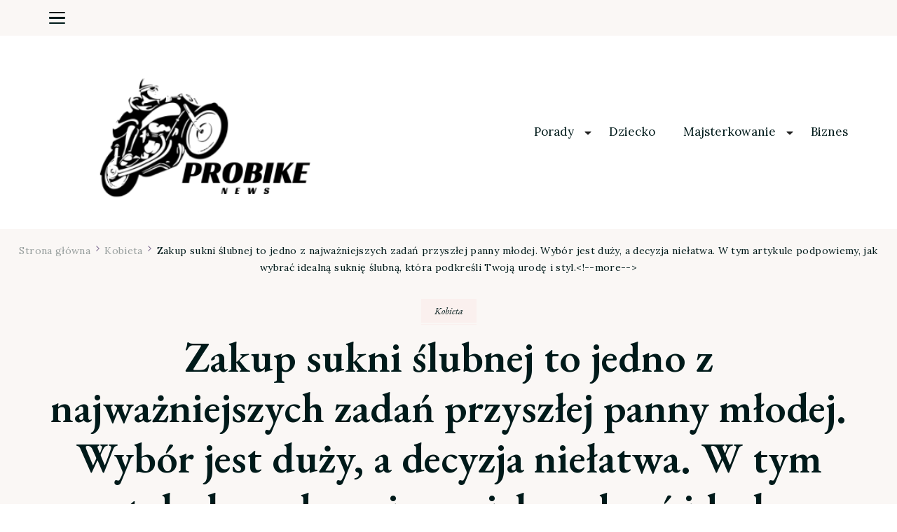

--- FILE ---
content_type: text/html; charset=UTF-8
request_url: https://probike.com.pl/kobieta/zakup-sukni-slubnej-to-jedno-z-najwazniejszych-zadan-przyszlej-panny-mlodej-wybor-jest-duzy-a-decyzja-nielatwa-w-tym-artykule-podpowiemy-jak-wybrac-idealna-suknie-slubna-ktora-podkresli-twoja-uro/
body_size: 15515
content:
    <!DOCTYPE html>
    <html lang="pl-PL" prefix="og: https://ogp.me/ns#">
    <head itemscope itemtype="http://schema.org/WebSite">
	    <meta charset="UTF-8">
    <meta name="viewport" content="width=device-width, initial-scale=1">
    <link rel="profile" href="http://gmpg.org/xfn/11">
    
<!-- Optymalizacja wyszukiwarek według Rank Math PRO - https://rankmath.com/ -->
<title>Zakup sukni ślubnej to jedno z najważniejszych zadań przyszłej panny młodej. Wybór jest duży, a decyzja niełatwa. W tym artykule podpowiemy, jak wybrać idealną suknię ślubną, która podkreśli Twoją urodę i styl. - Moja firma</title>
<meta name="description" content="Wybór sukni ślubnej to nie lada wyzwanie, ale też ogromna przyjemność. To przecież ta jedna, wyjątkowa kreacja, w której poczujesz się jak prawdziwa"/>
<meta name="robots" content="index, follow, max-snippet:-1, max-video-preview:-1, max-image-preview:large"/>
<link rel="canonical" href="https://probike.com.pl/kobieta/zakup-sukni-slubnej-to-jedno-z-najwazniejszych-zadan-przyszlej-panny-mlodej-wybor-jest-duzy-a-decyzja-nielatwa-w-tym-artykule-podpowiemy-jak-wybrac-idealna-suknie-slubna-ktora-podkresli-twoja-uro/" />
<meta property="og:locale" content="pl_PL" />
<meta property="og:type" content="article" />
<meta property="og:title" content="Zakup sukni ślubnej to jedno z najważniejszych zadań przyszłej panny młodej. Wybór jest duży, a decyzja niełatwa. W tym artykule podpowiemy, jak wybrać idealną suknię ślubną, która podkreśli Twoją urodę i styl. - Moja firma" />
<meta property="og:description" content="Wybór sukni ślubnej to nie lada wyzwanie, ale też ogromna przyjemność. To przecież ta jedna, wyjątkowa kreacja, w której poczujesz się jak prawdziwa" />
<meta property="og:url" content="https://probike.com.pl/kobieta/zakup-sukni-slubnej-to-jedno-z-najwazniejszych-zadan-przyszlej-panny-mlodej-wybor-jest-duzy-a-decyzja-nielatwa-w-tym-artykule-podpowiemy-jak-wybrac-idealna-suknie-slubna-ktora-podkresli-twoja-uro/" />
<meta property="og:site_name" content="Moja firma" />
<meta property="article:section" content="Kobieta" />
<meta property="og:image" content="https://probike.com.pl/wp-content/uploads/2023/10/agnes-agnes-359-265.jpg" />
<meta property="og:image:secure_url" content="https://probike.com.pl/wp-content/uploads/2023/10/agnes-agnes-359-265.jpg" />
<meta property="og:image:width" content="1599" />
<meta property="og:image:height" content="1066" />
<meta property="og:image:alt" content="agnes - agnes 359 265.jpg" />
<meta property="og:image:type" content="image/jpeg" />
<meta property="article:published_time" content="2023-09-12T15:40:21+00:00" />
<meta name="twitter:card" content="summary_large_image" />
<meta name="twitter:title" content="Zakup sukni ślubnej to jedno z najważniejszych zadań przyszłej panny młodej. Wybór jest duży, a decyzja niełatwa. W tym artykule podpowiemy, jak wybrać idealną suknię ślubną, która podkreśli Twoją urodę i styl. - Moja firma" />
<meta name="twitter:description" content="Wybór sukni ślubnej to nie lada wyzwanie, ale też ogromna przyjemność. To przecież ta jedna, wyjątkowa kreacja, w której poczujesz się jak prawdziwa" />
<meta name="twitter:image" content="https://probike.com.pl/wp-content/uploads/2023/10/agnes-agnes-359-265.jpg" />
<meta name="twitter:label1" content="Napisane przez" />
<meta name="twitter:data1" content="admin" />
<meta name="twitter:label2" content="Czas czytania" />
<meta name="twitter:data2" content="1 minuta" />
<script type="application/ld+json" class="rank-math-schema-pro">{"@context":"https://schema.org","@graph":[{"@type":["Person","Organization"],"@id":"https://probike.com.pl/#person","name":"admin","logo":{"@type":"ImageObject","@id":"https://probike.com.pl/#logo","url":"https://probike.com.pl/wp-content/uploads/2023/07/cropped-PROBIKE-e1689240103181-1.png","contentUrl":"https://probike.com.pl/wp-content/uploads/2023/07/cropped-PROBIKE-e1689240103181-1.png","caption":"Moja firma","inLanguage":"pl-PL","width":"500","height":"175"},"image":{"@type":"ImageObject","@id":"https://probike.com.pl/#logo","url":"https://probike.com.pl/wp-content/uploads/2023/07/cropped-PROBIKE-e1689240103181-1.png","contentUrl":"https://probike.com.pl/wp-content/uploads/2023/07/cropped-PROBIKE-e1689240103181-1.png","caption":"Moja firma","inLanguage":"pl-PL","width":"500","height":"175"}},{"@type":"WebSite","@id":"https://probike.com.pl/#website","url":"https://probike.com.pl","name":"Moja firma","publisher":{"@id":"https://probike.com.pl/#person"},"inLanguage":"pl-PL"},{"@type":"ImageObject","@id":"https://probike.com.pl/wp-content/uploads/2023/10/agnes-agnes-359-265.jpg","url":"https://probike.com.pl/wp-content/uploads/2023/10/agnes-agnes-359-265.jpg","width":"1599","height":"1066","caption":"agnes - agnes 359 265.jpg","inLanguage":"pl-PL"},{"@type":"WebPage","@id":"https://probike.com.pl/kobieta/zakup-sukni-slubnej-to-jedno-z-najwazniejszych-zadan-przyszlej-panny-mlodej-wybor-jest-duzy-a-decyzja-nielatwa-w-tym-artykule-podpowiemy-jak-wybrac-idealna-suknie-slubna-ktora-podkresli-twoja-uro/#webpage","url":"https://probike.com.pl/kobieta/zakup-sukni-slubnej-to-jedno-z-najwazniejszych-zadan-przyszlej-panny-mlodej-wybor-jest-duzy-a-decyzja-nielatwa-w-tym-artykule-podpowiemy-jak-wybrac-idealna-suknie-slubna-ktora-podkresli-twoja-uro/","name":"Zakup sukni \u015blubnej to jedno z najwa\u017cniejszych zada\u0144 przysz\u0142ej panny m\u0142odej. Wyb\u00f3r jest du\u017cy, a decyzja nie\u0142atwa. W tym artykule podpowiemy, jak wybra\u0107 idealn\u0105 sukni\u0119 \u015blubn\u0105, kt\u00f3ra podkre\u015bli Twoj\u0105 urod\u0119 i styl. - Moja firma","datePublished":"2023-09-12T15:40:21+00:00","dateModified":"2023-09-12T15:40:21+00:00","isPartOf":{"@id":"https://probike.com.pl/#website"},"primaryImageOfPage":{"@id":"https://probike.com.pl/wp-content/uploads/2023/10/agnes-agnes-359-265.jpg"},"inLanguage":"pl-PL"},{"@type":"Person","@id":"https://probike.com.pl/author/mmarkiel_n7cy2kna/","name":"admin","url":"https://probike.com.pl/author/mmarkiel_n7cy2kna/","image":{"@type":"ImageObject","@id":"https://secure.gravatar.com/avatar/5caf730eb98343e55055aac3026019aebdab53886d47a13ff2d5fa15c495db73?s=96&amp;d=mm&amp;r=g","url":"https://secure.gravatar.com/avatar/5caf730eb98343e55055aac3026019aebdab53886d47a13ff2d5fa15c495db73?s=96&amp;d=mm&amp;r=g","caption":"admin","inLanguage":"pl-PL"},"sameAs":["https://probike.com.pl"]},{"@type":"BlogPosting","headline":"Zakup sukni \u015blubnej to jedno z najwa\u017cniejszych zada\u0144 przysz\u0142ej panny m\u0142odej. Wyb\u00f3r jest du\u017cy, a decyzja","datePublished":"2023-09-12T15:40:21+00:00","dateModified":"2023-09-12T15:40:21+00:00","articleSection":"Kobieta","author":{"@id":"https://probike.com.pl/author/mmarkiel_n7cy2kna/","name":"admin"},"publisher":{"@id":"https://probike.com.pl/#person"},"description":"Wyb\u00f3r sukni \u015blubnej to nie lada wyzwanie, ale te\u017c ogromna przyjemno\u015b\u0107. To przecie\u017c ta jedna, wyj\u0105tkowa kreacja, w kt\u00f3rej poczujesz si\u0119 jak prawdziwa","name":"Zakup sukni \u015blubnej to jedno z najwa\u017cniejszych zada\u0144 przysz\u0142ej panny m\u0142odej. Wyb\u00f3r jest du\u017cy, a decyzja","@id":"https://probike.com.pl/kobieta/zakup-sukni-slubnej-to-jedno-z-najwazniejszych-zadan-przyszlej-panny-mlodej-wybor-jest-duzy-a-decyzja-nielatwa-w-tym-artykule-podpowiemy-jak-wybrac-idealna-suknie-slubna-ktora-podkresli-twoja-uro/#richSnippet","isPartOf":{"@id":"https://probike.com.pl/kobieta/zakup-sukni-slubnej-to-jedno-z-najwazniejszych-zadan-przyszlej-panny-mlodej-wybor-jest-duzy-a-decyzja-nielatwa-w-tym-artykule-podpowiemy-jak-wybrac-idealna-suknie-slubna-ktora-podkresli-twoja-uro/#webpage"},"image":{"@id":"https://probike.com.pl/wp-content/uploads/2023/10/agnes-agnes-359-265.jpg"},"inLanguage":"pl-PL","mainEntityOfPage":{"@id":"https://probike.com.pl/kobieta/zakup-sukni-slubnej-to-jedno-z-najwazniejszych-zadan-przyszlej-panny-mlodej-wybor-jest-duzy-a-decyzja-nielatwa-w-tym-artykule-podpowiemy-jak-wybrac-idealna-suknie-slubna-ktora-podkresli-twoja-uro/#webpage"}}]}</script>
<!-- /Wtyczka Rank Math WordPress SEO -->

<link rel='dns-prefetch' href='//fonts.googleapis.com' />
<link rel="alternate" type="application/rss+xml" title="Moja firma &raquo; Kanał z wpisami" href="https://probike.com.pl/feed/" />
<link rel="alternate" type="application/rss+xml" title="Moja firma &raquo; Kanał z komentarzami" href="https://probike.com.pl/comments/feed/" />
<link rel="alternate" type="application/rss+xml" title="Moja firma &raquo; Zakup sukni ślubnej to jedno z najważniejszych zadań przyszłej panny młodej. Wybór jest duży, a decyzja niełatwa. W tym artykule podpowiemy, jak wybrać idealną suknię ślubną, która podkreśli Twoją urodę i styl. Kanał z komentarzami" href="https://probike.com.pl/kobieta/zakup-sukni-slubnej-to-jedno-z-najwazniejszych-zadan-przyszlej-panny-mlodej-wybor-jest-duzy-a-decyzja-nielatwa-w-tym-artykule-podpowiemy-jak-wybrac-idealna-suknie-slubna-ktora-podkresli-twoja-uro/feed/" />
<link rel="alternate" title="oEmbed (JSON)" type="application/json+oembed" href="https://probike.com.pl/wp-json/oembed/1.0/embed?url=https%3A%2F%2Fprobike.com.pl%2Fkobieta%2Fzakup-sukni-slubnej-to-jedno-z-najwazniejszych-zadan-przyszlej-panny-mlodej-wybor-jest-duzy-a-decyzja-nielatwa-w-tym-artykule-podpowiemy-jak-wybrac-idealna-suknie-slubna-ktora-podkresli-twoja-uro%2F" />
<link rel="alternate" title="oEmbed (XML)" type="text/xml+oembed" href="https://probike.com.pl/wp-json/oembed/1.0/embed?url=https%3A%2F%2Fprobike.com.pl%2Fkobieta%2Fzakup-sukni-slubnej-to-jedno-z-najwazniejszych-zadan-przyszlej-panny-mlodej-wybor-jest-duzy-a-decyzja-nielatwa-w-tym-artykule-podpowiemy-jak-wybrac-idealna-suknie-slubna-ktora-podkresli-twoja-uro%2F&#038;format=xml" />
<style id='wp-img-auto-sizes-contain-inline-css' type='text/css'>
img:is([sizes=auto i],[sizes^="auto," i]){contain-intrinsic-size:3000px 1500px}
/*# sourceURL=wp-img-auto-sizes-contain-inline-css */
</style>
<style id='wp-emoji-styles-inline-css' type='text/css'>

	img.wp-smiley, img.emoji {
		display: inline !important;
		border: none !important;
		box-shadow: none !important;
		height: 1em !important;
		width: 1em !important;
		margin: 0 0.07em !important;
		vertical-align: -0.1em !important;
		background: none !important;
		padding: 0 !important;
	}
/*# sourceURL=wp-emoji-styles-inline-css */
</style>
<link rel='stylesheet' id='blossom-floral-css' href='https://probike.com.pl/wp-content/themes/blossom-floral/style.css?ver=6.9' type='text/css' media='all' />
<link rel='stylesheet' id='elegant-travel-css' href='https://probike.com.pl/wp-content/themes/elegant-travel/style.css?ver=1.0.1' type='text/css' media='all' />
<link rel='stylesheet' id='owl-carousel-css' href='https://probike.com.pl/wp-content/themes/blossom-floral/css/owl.carousel.min.css?ver=2.3.4' type='text/css' media='all' />
<link rel='stylesheet' id='animate-css' href='https://probike.com.pl/wp-content/themes/blossom-floral/css/animate.min.css?ver=3.5.2' type='text/css' media='all' />
<link rel='stylesheet' id='blossom-floral-google-fonts-css' href='https://fonts.googleapis.com/css?family=Lora%3Aregular%2C500%2C600%2C700%2Citalic%2C500italic%2C600italic%2C700italic%7CEB+Garamond%3Aregular%2C500%2C600%2C700%2C800%2Citalic%2C500italic%2C600italic%2C700italic%2C800italic%7CEB+Garamond%3Aregular' type='text/css' media='all' />
<link rel='stylesheet' id='blossom-floral-elementor-css' href='https://probike.com.pl/wp-content/themes/blossom-floral/css/elementor.min.css?ver=1.0.1' type='text/css' media='all' />
<link rel='stylesheet' id='blossom-floral-gutenberg-css' href='https://probike.com.pl/wp-content/themes/blossom-floral/css/gutenberg.min.css?ver=1.0.1' type='text/css' media='all' />
<script type="text/javascript" src="https://probike.com.pl/wp-includes/js/jquery/jquery.min.js?ver=3.7.1" id="jquery-core-js"></script>
<script type="text/javascript" src="https://probike.com.pl/wp-includes/js/jquery/jquery-migrate.min.js?ver=3.4.1" id="jquery-migrate-js"></script>
<link rel="https://api.w.org/" href="https://probike.com.pl/wp-json/" /><link rel="alternate" title="JSON" type="application/json" href="https://probike.com.pl/wp-json/wp/v2/posts/1078" /><link rel="EditURI" type="application/rsd+xml" title="RSD" href="https://probike.com.pl/xmlrpc.php?rsd" />
<meta name="generator" content="WordPress 6.9" />
<link rel='shortlink' href='https://probike.com.pl/?p=1078' />
		<!-- Custom Logo: hide header text -->
		<style id="custom-logo-css" type="text/css">
			.site-title, .site-description {
				position: absolute;
				clip-path: inset(50%);
			}
		</style>
		<link rel="pingback" href="https://probike.com.pl/xmlrpc.php"><style type='text/css' media='all'>    
	:root {
		--primary-color: #c9b09e;
		--primary-color-rgb: 201, 176, 158;
		--secondary-color: #f7775e;
		--secondary-color-rgb: 247, 119, 94;
        --primary-font: Lora;
        --secondary-font: EB Garamond;
	}

    /*Typography*/

    body {
        font-family : Lora;
        font-size   : 18px;        
    }

    .custom-logo-link img{
        width    : 560px;
        max-width: 100%;
	}
    
    .site-title{
        font-size   : 30px;
        font-family : EB Garamond;
        font-weight : 400;
        font-style  : normal;
    }

    
    .post .entry-footer .btn-link::before {
        background-image: url("data:image/svg+xml,%3Csvg xmlns='http://www.w3.org/2000/svg' width='14.19' height='14.27' viewBox='0 0 14.19 14.27'%3E%3Cg id='Group_5482' data-name='Group 5482' transform='translate(-216.737 -1581.109)'%3E%3Cpath id='Path_26475' data-name='Path 26475' d='M0,0H12.821' transform='translate(217.445 1594.672) rotate(-45)' fill='none' stroke='%23f7775e' stroke-linecap='round' stroke-width='1'/%3E%3Cpath id='Path_26476' data-name='Path 26476' d='M0,0,5.1,5.1,0,10.193' transform='translate(219.262 1585.567) rotate(-45)' fill='none' stroke='%23f7775e' stroke-linecap='round' stroke-linejoin='round' stroke-width='1'/%3E%3C/g%3E%3C/svg%3E");
    }

    .navigation.pagination .nav-links .next:hover:after {
        background-image: url("data:image/svg+xml,%3Csvg xmlns='http://www.w3.org/2000/svg' width='13.821' height='11.608' viewBox='0 0 13.821 11.608'%3E%3Cg id='Group_5482' data-name='Group 5482' transform='translate(974.347 -1275.499) rotate(45)' opacity='0.9'%3E%3Cpath id='Path_26475' data-name='Path 26475' d='M0,0H12.821' transform='translate(217.445 1594.672) rotate(-45)' fill='none' stroke='%23f7775e' stroke-linecap='round' stroke-width='1'/%3E%3Cpath id='Path_26476' data-name='Path 26476' d='M0,0,5.1,5.1,0,10.193' transform='translate(219.262 1585.567) rotate(-45)' fill='none' stroke='%23f7775e' stroke-linecap='round' stroke-linejoin='round' stroke-width='1'/%3E%3C/g%3E%3C/svg%3E");
    }

    nav.post-navigation .meta-nav::before {
        background-image: url("data:image/svg+xml,%3Csvg xmlns='http://www.w3.org/2000/svg' width='14.19' height='14.27' viewBox='0 0 14.19 14.27'%3E%3Cg id='Group_5482' data-name='Group 5482' transform='translate(230.936 0.854)' opacity='0.9'%3E%3Cpath id='Path_26475' data-name='Path 26475' d='M0,0H12.821' transform='translate(-217.453 12.709) rotate(-135)' fill='none' stroke='%23f7775e' stroke-linecap='round' stroke-width='1'/%3E%3Cpath id='Path_26476' data-name='Path 26476' d='M0,10.194,5.1,5.1,0,0' transform='translate(-226.479 10.812) rotate(-135)' fill='none' stroke='%23f7775e' stroke-linecap='round' stroke-linejoin='round' stroke-width='1'/%3E%3C/g%3E%3C/svg%3E ");
    }
       
    nav.post-navigation .meta-nav:hover::before {
        background-image: url("data:image/svg+xml,%3Csvg xmlns='http://www.w3.org/2000/svg' width='14.19' height='14.27' viewBox='0 0 14.19 14.27'%3E%3Cg id='Group_5482' data-name='Group 5482' transform='translate(230.936 0.854)' opacity='0.9'%3E%3Cpath id='Path_26475' data-name='Path 26475' d='M0,0H12.821' transform='translate(-217.453 12.709) rotate(-135)' fill='none' stroke='%23c9b09e' stroke-linecap='round' stroke-width='1'/%3E%3Cpath id='Path_26476' data-name='Path 26476' d='M0,10.194,5.1,5.1,0,0' transform='translate(-226.479 10.812) rotate(-135)' fill='none' stroke='%23c9b09e' stroke-linecap='round' stroke-linejoin='round' stroke-width='1'/%3E%3C/g%3E%3C/svg%3E ");
    }
    
    .navigation.pagination .nav-links .prev:hover::before {
        background-image: url("data:image/svg+xml,%3Csvg xmlns='http://www.w3.org/2000/svg' width='21.956' height='13.496' viewBox='0 0 21.956 13.496'%3E%3Cg id='Group_1417' data-name='Group 1417' transform='translate(742.952 0.612)'%3E%3Cpath id='Path_1' data-name='Path 1' d='M1083.171,244.108h-20.837' transform='translate(-1804.667 -237.962)' fill='none' stroke='%2388b4cf' stroke-linecap='round' stroke-width='1'%3E%3C/path%3E%3Cpath id='Path_2' data-name='Path 2' d='M1093.614,226.065c-.695,2.593-1.669,4.985-6.7,6.143' transform='translate(-1829.267 -226.065)' fill='none' stroke='%23f7775e' stroke-linecap='round' stroke-width='1'%3E%3C/path%3E%3Cpath id='Path_3' data-name='Path 3' d='M1093.614,232.208c-.695-2.593-1.669-4.985-6.7-6.143' transform='translate(-1829.267 -219.937)' fill='none' stroke='%23f7775e' stroke-linecap='round' stroke-width='1'%3E%3C/path%3E%3C/g%3E%3C/svg%3E");
    }

    blockquote::before {
        background-image: url("data:image/svg+xml,%3Csvg xmlns='http://www.w3.org/2000/svg' width='127.432' height='110.665' viewBox='0 0 127.432 110.665'%3E%3Cg id='Group_1443' data-name='Group 1443' transform='translate(0 0)' opacity='0.3'%3E%3Cpath id='Path_5841' data-name='Path 5841' d='M194.147,345.773c-3.28,2.743-6.38,5.4-9.538,7.955-2.133,1.724-4.343,3.3-6.522,4.934-6.576,4.932-13.3,5.586-20.243,1.173-2.939-1.868-4.314-5.268-5.477-8.714a68.381,68.381,0,0,1-2.375-9.783c-.994-5.555-2.209-11.138-1.557-16.906.577-5.112,1.16-10.251,2.163-15.248a23.117,23.117,0,0,1,3.01-7.026c2.8-4.7,5.735-9.276,8.779-13.732a23.928,23.928,0,0,1,4.793-5.371c2.207-1.72,3.608-4.17,5.148-6.6,3.216-5.068,6.556-10.013,9.8-15.052a28.681,28.681,0,0,0,1.475-3.084c.163-.338.31-.795.563-.943,2.775-1.632,5.518-3.377,8.376-4.752,2.016-.97,3.528,1.238,5.25,2.057a3.4,3.4,0,0,1-.148,1.769c-1.535,3.621-3.138,7.2-4.71,10.8-3.534,8.085-7.357,16-10.514,24.308-3.248,8.542-6.275,17.324-6.5,27.026-.065,2.869.266,5.75.374,8.627.065,1.753,1.017,1.914,2.044,1.753a11.21,11.21,0,0,0,7.146-4.324c1.41-1.752,2.246-1.821,3.817-.239,2.013,2.029,3.923,4.218,5.856,6.367a1.677,1.677,0,0,1,.429,1.023c-.151,3.187-.352,6.379-2.323,8.826C191.077,343.331,191.107,343.7,194.147,345.773Z' transform='translate(-70.424 -252.194)' fill='%23c9b09e'/%3E%3Cpath id='Path_5842' data-name='Path 5842' d='M259.193,344.341c-4.6,5.231-8.984,10.521-15.185,12.561a11.207,11.207,0,0,0-3.233,2.286c-5.3,4.46-11.216,4.268-17.085,2.977-4.218-.928-6.7-5.277-7.252-10.588-.948-9.07.893-17.566,3.187-26,.1-.381.287-.73.373-1.114,1.88-8.435,5.937-15.587,9.2-23.164,2.257-5.249,5.674-9.732,8.694-14.758.6,1.231.936,2.1,1.4,2.854.947,1.552,2.144,1.065,2.942-.529a12.559,12.559,0,0,0,.69-2.028c.39-1.313,1.017-1.885,2.24-.981-.207-2.706-.034-5.343,2.121-6.4.81-.4,2.093.691,3.288,1.15.659-1.414,1.61-3.271,2.38-5.236a4.422,4.422,0,0,0-.234-2.1c-.3-1.353-.733-2.666-.974-4.032a11.511,11.511,0,0,1,1.917-8.21c1.1-1.825,2.033-3.8,3.059-5.687,2.014-3.709,4.517-4.035,7.155-.948a17.668,17.668,0,0,0,2.386,2.7,5.03,5.03,0,0,0,2.526.767,7.3,7.3,0,0,0,2.09-.458c-.477,1.277-.81,2.261-1.2,3.2-4.945,11.79-10.1,23.454-14.784,35.4-3.468,8.844-6.331,18.054-9.458,27.1a6.573,6.573,0,0,0-.226.964c-.649,3.651.393,4.769,3.4,4.056,2.592-.618,4.313-3.327,6.743-4.071a16.177,16.177,0,0,1,5.847-.563c1.236.087,2.6,3.97,2.248,6.047-.7,4.12-1.9,8.009-4.311,11.09C258.068,341.977,257.566,343.062,259.193,344.341Z' transform='translate(-216.183 -252.301)' fill='%23c9b09e'/%3E%3C/g%3E%3C/svg%3E%0A");
    }

    .comments-area .comment-list .comment .comment-body .reply .comment-reply-link::before,
    .comments-area ol .comment .comment-body .reply .comment-reply-link::before {
        background-image: url("data:image/svg+xml,%3Csvg xmlns='http://www.w3.org/2000/svg' width='14.19' height='14.27' viewBox='0 0 14.19 14.27'%3E%3Cg id='Group_5482' data-name='Group 5482' transform='translate(230.936 0.854)' opacity='0.9'%3E%3Cpath id='Path_26475' data-name='Path 26475' d='M0,0H12.821' transform='translate(-217.453 12.709) rotate(-135)' fill='none' stroke='%23f7775e' stroke-linecap='round' stroke-width='1'/%3E%3Cpath id='Path_26476' data-name='Path 26476' d='M0,10.194,5.1,5.1,0,0' transform='translate(-226.479 10.812) rotate(-135)' fill='none' stroke='%23f7775e' stroke-linecap='round' stroke-linejoin='round' stroke-width='1'/%3E%3C/g%3E%3C/svg%3E ");
    }

    .comments-area .comment-list .comment .comment-body .reply .comment-reply-link:hover::before,
    .comments-area ol .comment .comment-body .reply .comment-reply-link:hover::before {
        background-image: url("data:image/svg+xml,%3Csvg xmlns='http://www.w3.org/2000/svg' width='14.19' height='14.27' viewBox='0 0 14.19 14.27'%3E%3Cg id='Group_5482' data-name='Group 5482' transform='translate(230.936 0.854)' opacity='0.9'%3E%3Cpath id='Path_26475' data-name='Path 26475' d='M0,0H12.821' transform='translate(-217.453 12.709) rotate(-135)' fill='none' stroke='%23c9b09e' stroke-linecap='round' stroke-width='1'/%3E%3Cpath id='Path_26476' data-name='Path 26476' d='M0,10.194,5.1,5.1,0,0' transform='translate(-226.479 10.812) rotate(-135)' fill='none' stroke='%23c9b09e' stroke-linecap='round' stroke-linejoin='round' stroke-width='1'/%3E%3C/g%3E%3C/svg%3E ");
    }
           
    </style><style id='wp-block-categories-inline-css' type='text/css'>
.wp-block-categories{box-sizing:border-box}.wp-block-categories.alignleft{margin-right:2em}.wp-block-categories.alignright{margin-left:2em}.wp-block-categories.wp-block-categories-dropdown.aligncenter{text-align:center}.wp-block-categories .wp-block-categories__label{display:block;width:100%}
/*# sourceURL=https://probike.com.pl/wp-includes/blocks/categories/style.min.css */
</style>
<style id='wp-block-heading-inline-css' type='text/css'>
h1:where(.wp-block-heading).has-background,h2:where(.wp-block-heading).has-background,h3:where(.wp-block-heading).has-background,h4:where(.wp-block-heading).has-background,h5:where(.wp-block-heading).has-background,h6:where(.wp-block-heading).has-background{padding:1.25em 2.375em}h1.has-text-align-left[style*=writing-mode]:where([style*=vertical-lr]),h1.has-text-align-right[style*=writing-mode]:where([style*=vertical-rl]),h2.has-text-align-left[style*=writing-mode]:where([style*=vertical-lr]),h2.has-text-align-right[style*=writing-mode]:where([style*=vertical-rl]),h3.has-text-align-left[style*=writing-mode]:where([style*=vertical-lr]),h3.has-text-align-right[style*=writing-mode]:where([style*=vertical-rl]),h4.has-text-align-left[style*=writing-mode]:where([style*=vertical-lr]),h4.has-text-align-right[style*=writing-mode]:where([style*=vertical-rl]),h5.has-text-align-left[style*=writing-mode]:where([style*=vertical-lr]),h5.has-text-align-right[style*=writing-mode]:where([style*=vertical-rl]),h6.has-text-align-left[style*=writing-mode]:where([style*=vertical-lr]),h6.has-text-align-right[style*=writing-mode]:where([style*=vertical-rl]){rotate:180deg}
/*# sourceURL=https://probike.com.pl/wp-includes/blocks/heading/style.min.css */
</style>
<style id='wp-block-latest-posts-inline-css' type='text/css'>
.wp-block-latest-posts{box-sizing:border-box}.wp-block-latest-posts.alignleft{margin-right:2em}.wp-block-latest-posts.alignright{margin-left:2em}.wp-block-latest-posts.wp-block-latest-posts__list{list-style:none}.wp-block-latest-posts.wp-block-latest-posts__list li{clear:both;overflow-wrap:break-word}.wp-block-latest-posts.is-grid{display:flex;flex-wrap:wrap}.wp-block-latest-posts.is-grid li{margin:0 1.25em 1.25em 0;width:100%}@media (min-width:600px){.wp-block-latest-posts.columns-2 li{width:calc(50% - .625em)}.wp-block-latest-posts.columns-2 li:nth-child(2n){margin-right:0}.wp-block-latest-posts.columns-3 li{width:calc(33.33333% - .83333em)}.wp-block-latest-posts.columns-3 li:nth-child(3n){margin-right:0}.wp-block-latest-posts.columns-4 li{width:calc(25% - .9375em)}.wp-block-latest-posts.columns-4 li:nth-child(4n){margin-right:0}.wp-block-latest-posts.columns-5 li{width:calc(20% - 1em)}.wp-block-latest-posts.columns-5 li:nth-child(5n){margin-right:0}.wp-block-latest-posts.columns-6 li{width:calc(16.66667% - 1.04167em)}.wp-block-latest-posts.columns-6 li:nth-child(6n){margin-right:0}}:root :where(.wp-block-latest-posts.is-grid){padding:0}:root :where(.wp-block-latest-posts.wp-block-latest-posts__list){padding-left:0}.wp-block-latest-posts__post-author,.wp-block-latest-posts__post-date{display:block;font-size:.8125em}.wp-block-latest-posts__post-excerpt,.wp-block-latest-posts__post-full-content{margin-bottom:1em;margin-top:.5em}.wp-block-latest-posts__featured-image a{display:inline-block}.wp-block-latest-posts__featured-image img{height:auto;max-width:100%;width:auto}.wp-block-latest-posts__featured-image.alignleft{float:left;margin-right:1em}.wp-block-latest-posts__featured-image.alignright{float:right;margin-left:1em}.wp-block-latest-posts__featured-image.aligncenter{margin-bottom:1em;text-align:center}
/*# sourceURL=https://probike.com.pl/wp-includes/blocks/latest-posts/style.min.css */
</style>
<style id='wp-block-search-inline-css' type='text/css'>
.wp-block-search__button{margin-left:10px;word-break:normal}.wp-block-search__button.has-icon{line-height:0}.wp-block-search__button svg{height:1.25em;min-height:24px;min-width:24px;width:1.25em;fill:currentColor;vertical-align:text-bottom}:where(.wp-block-search__button){border:1px solid #ccc;padding:6px 10px}.wp-block-search__inside-wrapper{display:flex;flex:auto;flex-wrap:nowrap;max-width:100%}.wp-block-search__label{width:100%}.wp-block-search.wp-block-search__button-only .wp-block-search__button{box-sizing:border-box;display:flex;flex-shrink:0;justify-content:center;margin-left:0;max-width:100%}.wp-block-search.wp-block-search__button-only .wp-block-search__inside-wrapper{min-width:0!important;transition-property:width}.wp-block-search.wp-block-search__button-only .wp-block-search__input{flex-basis:100%;transition-duration:.3s}.wp-block-search.wp-block-search__button-only.wp-block-search__searchfield-hidden,.wp-block-search.wp-block-search__button-only.wp-block-search__searchfield-hidden .wp-block-search__inside-wrapper{overflow:hidden}.wp-block-search.wp-block-search__button-only.wp-block-search__searchfield-hidden .wp-block-search__input{border-left-width:0!important;border-right-width:0!important;flex-basis:0;flex-grow:0;margin:0;min-width:0!important;padding-left:0!important;padding-right:0!important;width:0!important}:where(.wp-block-search__input){appearance:none;border:1px solid #949494;flex-grow:1;font-family:inherit;font-size:inherit;font-style:inherit;font-weight:inherit;letter-spacing:inherit;line-height:inherit;margin-left:0;margin-right:0;min-width:3rem;padding:8px;text-decoration:unset!important;text-transform:inherit}:where(.wp-block-search__button-inside .wp-block-search__inside-wrapper){background-color:#fff;border:1px solid #949494;box-sizing:border-box;padding:4px}:where(.wp-block-search__button-inside .wp-block-search__inside-wrapper) .wp-block-search__input{border:none;border-radius:0;padding:0 4px}:where(.wp-block-search__button-inside .wp-block-search__inside-wrapper) .wp-block-search__input:focus{outline:none}:where(.wp-block-search__button-inside .wp-block-search__inside-wrapper) :where(.wp-block-search__button){padding:4px 8px}.wp-block-search.aligncenter .wp-block-search__inside-wrapper{margin:auto}.wp-block[data-align=right] .wp-block-search.wp-block-search__button-only .wp-block-search__inside-wrapper{float:right}
/*# sourceURL=https://probike.com.pl/wp-includes/blocks/search/style.min.css */
</style>
<style id='wp-block-search-theme-inline-css' type='text/css'>
.wp-block-search .wp-block-search__label{font-weight:700}.wp-block-search__button{border:1px solid #ccc;padding:.375em .625em}
/*# sourceURL=https://probike.com.pl/wp-includes/blocks/search/theme.min.css */
</style>
<style id='wp-block-group-inline-css' type='text/css'>
.wp-block-group{box-sizing:border-box}:where(.wp-block-group.wp-block-group-is-layout-constrained){position:relative}
/*# sourceURL=https://probike.com.pl/wp-includes/blocks/group/style.min.css */
</style>
<style id='wp-block-group-theme-inline-css' type='text/css'>
:where(.wp-block-group.has-background){padding:1.25em 2.375em}
/*# sourceURL=https://probike.com.pl/wp-includes/blocks/group/theme.min.css */
</style>
<style id='global-styles-inline-css' type='text/css'>
:root{--wp--preset--aspect-ratio--square: 1;--wp--preset--aspect-ratio--4-3: 4/3;--wp--preset--aspect-ratio--3-4: 3/4;--wp--preset--aspect-ratio--3-2: 3/2;--wp--preset--aspect-ratio--2-3: 2/3;--wp--preset--aspect-ratio--16-9: 16/9;--wp--preset--aspect-ratio--9-16: 9/16;--wp--preset--color--black: #000000;--wp--preset--color--cyan-bluish-gray: #abb8c3;--wp--preset--color--white: #ffffff;--wp--preset--color--pale-pink: #f78da7;--wp--preset--color--vivid-red: #cf2e2e;--wp--preset--color--luminous-vivid-orange: #ff6900;--wp--preset--color--luminous-vivid-amber: #fcb900;--wp--preset--color--light-green-cyan: #7bdcb5;--wp--preset--color--vivid-green-cyan: #00d084;--wp--preset--color--pale-cyan-blue: #8ed1fc;--wp--preset--color--vivid-cyan-blue: #0693e3;--wp--preset--color--vivid-purple: #9b51e0;--wp--preset--gradient--vivid-cyan-blue-to-vivid-purple: linear-gradient(135deg,rgb(6,147,227) 0%,rgb(155,81,224) 100%);--wp--preset--gradient--light-green-cyan-to-vivid-green-cyan: linear-gradient(135deg,rgb(122,220,180) 0%,rgb(0,208,130) 100%);--wp--preset--gradient--luminous-vivid-amber-to-luminous-vivid-orange: linear-gradient(135deg,rgb(252,185,0) 0%,rgb(255,105,0) 100%);--wp--preset--gradient--luminous-vivid-orange-to-vivid-red: linear-gradient(135deg,rgb(255,105,0) 0%,rgb(207,46,46) 100%);--wp--preset--gradient--very-light-gray-to-cyan-bluish-gray: linear-gradient(135deg,rgb(238,238,238) 0%,rgb(169,184,195) 100%);--wp--preset--gradient--cool-to-warm-spectrum: linear-gradient(135deg,rgb(74,234,220) 0%,rgb(151,120,209) 20%,rgb(207,42,186) 40%,rgb(238,44,130) 60%,rgb(251,105,98) 80%,rgb(254,248,76) 100%);--wp--preset--gradient--blush-light-purple: linear-gradient(135deg,rgb(255,206,236) 0%,rgb(152,150,240) 100%);--wp--preset--gradient--blush-bordeaux: linear-gradient(135deg,rgb(254,205,165) 0%,rgb(254,45,45) 50%,rgb(107,0,62) 100%);--wp--preset--gradient--luminous-dusk: linear-gradient(135deg,rgb(255,203,112) 0%,rgb(199,81,192) 50%,rgb(65,88,208) 100%);--wp--preset--gradient--pale-ocean: linear-gradient(135deg,rgb(255,245,203) 0%,rgb(182,227,212) 50%,rgb(51,167,181) 100%);--wp--preset--gradient--electric-grass: linear-gradient(135deg,rgb(202,248,128) 0%,rgb(113,206,126) 100%);--wp--preset--gradient--midnight: linear-gradient(135deg,rgb(2,3,129) 0%,rgb(40,116,252) 100%);--wp--preset--font-size--small: 13px;--wp--preset--font-size--medium: 20px;--wp--preset--font-size--large: 36px;--wp--preset--font-size--x-large: 42px;--wp--preset--spacing--20: 0.44rem;--wp--preset--spacing--30: 0.67rem;--wp--preset--spacing--40: 1rem;--wp--preset--spacing--50: 1.5rem;--wp--preset--spacing--60: 2.25rem;--wp--preset--spacing--70: 3.38rem;--wp--preset--spacing--80: 5.06rem;--wp--preset--shadow--natural: 6px 6px 9px rgba(0, 0, 0, 0.2);--wp--preset--shadow--deep: 12px 12px 50px rgba(0, 0, 0, 0.4);--wp--preset--shadow--sharp: 6px 6px 0px rgba(0, 0, 0, 0.2);--wp--preset--shadow--outlined: 6px 6px 0px -3px rgb(255, 255, 255), 6px 6px rgb(0, 0, 0);--wp--preset--shadow--crisp: 6px 6px 0px rgb(0, 0, 0);}:where(.is-layout-flex){gap: 0.5em;}:where(.is-layout-grid){gap: 0.5em;}body .is-layout-flex{display: flex;}.is-layout-flex{flex-wrap: wrap;align-items: center;}.is-layout-flex > :is(*, div){margin: 0;}body .is-layout-grid{display: grid;}.is-layout-grid > :is(*, div){margin: 0;}:where(.wp-block-columns.is-layout-flex){gap: 2em;}:where(.wp-block-columns.is-layout-grid){gap: 2em;}:where(.wp-block-post-template.is-layout-flex){gap: 1.25em;}:where(.wp-block-post-template.is-layout-grid){gap: 1.25em;}.has-black-color{color: var(--wp--preset--color--black) !important;}.has-cyan-bluish-gray-color{color: var(--wp--preset--color--cyan-bluish-gray) !important;}.has-white-color{color: var(--wp--preset--color--white) !important;}.has-pale-pink-color{color: var(--wp--preset--color--pale-pink) !important;}.has-vivid-red-color{color: var(--wp--preset--color--vivid-red) !important;}.has-luminous-vivid-orange-color{color: var(--wp--preset--color--luminous-vivid-orange) !important;}.has-luminous-vivid-amber-color{color: var(--wp--preset--color--luminous-vivid-amber) !important;}.has-light-green-cyan-color{color: var(--wp--preset--color--light-green-cyan) !important;}.has-vivid-green-cyan-color{color: var(--wp--preset--color--vivid-green-cyan) !important;}.has-pale-cyan-blue-color{color: var(--wp--preset--color--pale-cyan-blue) !important;}.has-vivid-cyan-blue-color{color: var(--wp--preset--color--vivid-cyan-blue) !important;}.has-vivid-purple-color{color: var(--wp--preset--color--vivid-purple) !important;}.has-black-background-color{background-color: var(--wp--preset--color--black) !important;}.has-cyan-bluish-gray-background-color{background-color: var(--wp--preset--color--cyan-bluish-gray) !important;}.has-white-background-color{background-color: var(--wp--preset--color--white) !important;}.has-pale-pink-background-color{background-color: var(--wp--preset--color--pale-pink) !important;}.has-vivid-red-background-color{background-color: var(--wp--preset--color--vivid-red) !important;}.has-luminous-vivid-orange-background-color{background-color: var(--wp--preset--color--luminous-vivid-orange) !important;}.has-luminous-vivid-amber-background-color{background-color: var(--wp--preset--color--luminous-vivid-amber) !important;}.has-light-green-cyan-background-color{background-color: var(--wp--preset--color--light-green-cyan) !important;}.has-vivid-green-cyan-background-color{background-color: var(--wp--preset--color--vivid-green-cyan) !important;}.has-pale-cyan-blue-background-color{background-color: var(--wp--preset--color--pale-cyan-blue) !important;}.has-vivid-cyan-blue-background-color{background-color: var(--wp--preset--color--vivid-cyan-blue) !important;}.has-vivid-purple-background-color{background-color: var(--wp--preset--color--vivid-purple) !important;}.has-black-border-color{border-color: var(--wp--preset--color--black) !important;}.has-cyan-bluish-gray-border-color{border-color: var(--wp--preset--color--cyan-bluish-gray) !important;}.has-white-border-color{border-color: var(--wp--preset--color--white) !important;}.has-pale-pink-border-color{border-color: var(--wp--preset--color--pale-pink) !important;}.has-vivid-red-border-color{border-color: var(--wp--preset--color--vivid-red) !important;}.has-luminous-vivid-orange-border-color{border-color: var(--wp--preset--color--luminous-vivid-orange) !important;}.has-luminous-vivid-amber-border-color{border-color: var(--wp--preset--color--luminous-vivid-amber) !important;}.has-light-green-cyan-border-color{border-color: var(--wp--preset--color--light-green-cyan) !important;}.has-vivid-green-cyan-border-color{border-color: var(--wp--preset--color--vivid-green-cyan) !important;}.has-pale-cyan-blue-border-color{border-color: var(--wp--preset--color--pale-cyan-blue) !important;}.has-vivid-cyan-blue-border-color{border-color: var(--wp--preset--color--vivid-cyan-blue) !important;}.has-vivid-purple-border-color{border-color: var(--wp--preset--color--vivid-purple) !important;}.has-vivid-cyan-blue-to-vivid-purple-gradient-background{background: var(--wp--preset--gradient--vivid-cyan-blue-to-vivid-purple) !important;}.has-light-green-cyan-to-vivid-green-cyan-gradient-background{background: var(--wp--preset--gradient--light-green-cyan-to-vivid-green-cyan) !important;}.has-luminous-vivid-amber-to-luminous-vivid-orange-gradient-background{background: var(--wp--preset--gradient--luminous-vivid-amber-to-luminous-vivid-orange) !important;}.has-luminous-vivid-orange-to-vivid-red-gradient-background{background: var(--wp--preset--gradient--luminous-vivid-orange-to-vivid-red) !important;}.has-very-light-gray-to-cyan-bluish-gray-gradient-background{background: var(--wp--preset--gradient--very-light-gray-to-cyan-bluish-gray) !important;}.has-cool-to-warm-spectrum-gradient-background{background: var(--wp--preset--gradient--cool-to-warm-spectrum) !important;}.has-blush-light-purple-gradient-background{background: var(--wp--preset--gradient--blush-light-purple) !important;}.has-blush-bordeaux-gradient-background{background: var(--wp--preset--gradient--blush-bordeaux) !important;}.has-luminous-dusk-gradient-background{background: var(--wp--preset--gradient--luminous-dusk) !important;}.has-pale-ocean-gradient-background{background: var(--wp--preset--gradient--pale-ocean) !important;}.has-electric-grass-gradient-background{background: var(--wp--preset--gradient--electric-grass) !important;}.has-midnight-gradient-background{background: var(--wp--preset--gradient--midnight) !important;}.has-small-font-size{font-size: var(--wp--preset--font-size--small) !important;}.has-medium-font-size{font-size: var(--wp--preset--font-size--medium) !important;}.has-large-font-size{font-size: var(--wp--preset--font-size--large) !important;}.has-x-large-font-size{font-size: var(--wp--preset--font-size--x-large) !important;}
/*# sourceURL=global-styles-inline-css */
</style>
</head>

<body class="wp-singular post-template-default single single-post postid-1078 single-format-standard wp-custom-logo wp-theme-blossom-floral wp-child-theme-elegant-travel style-one rightsidebar" itemscope itemtype="http://schema.org/WebPage">

    <div id="page" class="site">
        <a class="skip-link screen-reader-text" href="#content">Pomiń i przejdź do zawartości (naciśnij enter)</a>
    
<header id="masthead" class="site-header style-two header-img" itemscope itemtype="http://schema.org/WPHeader">
	<div class="header-top">
		<div class="container">
			<div class="header-left">
				        <nav class="secondary-nav">
            <button class="toggle-btn">
                <span class="toggle-bar"></span>
                <span class="toggle-bar"></span>
                <span class="toggle-bar"></span>
            </button>
            <div class="menu-menu2-container"><ul id="secondary-menu" class="nav-menu"><li id="menu-item-854" class="menu-item menu-item-type-post_type menu-item-object-post menu-item-854"><a href="https://probike.com.pl/uncategorized/jakich-bledow-wystrzegac-sie-organizujac-urodziny-dla-dzieci/">Jakich błędów wystrzegać się, organizując urodziny dla dzieci?</a></li>
<li id="menu-item-855" class="menu-item menu-item-type-post_type menu-item-object-post menu-item-855"><a href="https://probike.com.pl/uncategorized/przetwory-owocowe-jakie-skladniki-zawieraja/">Przetwory owocowe &#8211; jakie składniki zawierają?</a></li>
<li id="menu-item-856" class="menu-item menu-item-type-post_type menu-item-object-post menu-item-856"><a href="https://probike.com.pl/uncategorized/suszone-warzywa-w-kuchni-podstawowe-informacje/">Suszone warzywa w kuchni &#8211; podstawowe informacje</a></li>
<li id="menu-item-857" class="menu-item menu-item-type-post_type menu-item-object-post menu-item-857"><a href="https://probike.com.pl/uncategorized/jak-wybrac-najlepsza-karme-dla-psa/">Jak wybrać najlepszą karmę dla psa?</a></li>
<li id="menu-item-858" class="menu-item menu-item-type-post_type menu-item-object-post menu-item-858"><a href="https://probike.com.pl/uncategorized/drewniane-czy-plastikowe-ktore-skrzynki-na-jablka-wybrac/">Drewniane czy plastikowe &#8211; które skrzynki na jabłka wybrać?</a></li>
<li id="menu-item-859" class="menu-item menu-item-type-post_type menu-item-object-post menu-item-859"><a href="https://probike.com.pl/uncategorized/jadalnia-komfortowa-i-piekna/">Jadalnia komfortowa i piękna</a></li>
</ul></div>        </nav>
    			</div>
			<div class="header-right">
				    <div class="header-cart">
            </div>
			</div>
		</div>
	</div>
	<div class="header-main">
		<div class="container">
			        <div class="site-branding" itemscope itemtype="http://schema.org/Organization">
            <div class="site-logo"><a href="https://probike.com.pl/" class="custom-logo-link" rel="home"><img width="500" height="175" src="https://probike.com.pl/wp-content/uploads/2023/07/cropped-PROBIKE-e1689240103181-1.png" class="custom-logo" alt="Moja firma" decoding="async" fetchpriority="high" srcset="https://probike.com.pl/wp-content/uploads/2023/07/cropped-PROBIKE-e1689240103181-1.png 500w, https://probike.com.pl/wp-content/uploads/2023/07/cropped-PROBIKE-e1689240103181-1-300x105.png 300w" sizes="(max-width: 500px) 100vw, 500px" /></a></div><div class="site-title-wrap">                        <p class="site-title" itemprop="name"><a href="https://probike.com.pl/" rel="home" itemprop="url">Moja firma</a></p>
                    </div>        </div>    
                <nav id="site-navigation" class="main-navigation" itemscope itemtype="http://schema.org/SiteNavigationElement">
                <button class="toggle-btn">
                    <span class="toggle-bar"></span>
                    <span class="toggle-bar"></span>
                    <span class="toggle-bar"></span>
                </button>
                <div class="menu-menu-container"><ul id="primary-menu" class="nav-menu"><li id="menu-item-845" class="menu-item menu-item-type-taxonomy menu-item-object-category menu-item-has-children menu-item-845"><a href="https://probike.com.pl/category/porady/">Porady</a>
<ul class="sub-menu">
	<li id="menu-item-846" class="menu-item menu-item-type-taxonomy menu-item-object-category menu-item-846"><a href="https://probike.com.pl/category/dom/">Dom</a></li>
	<li id="menu-item-847" class="menu-item menu-item-type-taxonomy menu-item-object-category current-post-ancestor current-menu-parent current-post-parent menu-item-847"><a href="https://probike.com.pl/category/kobieta/">Kobieta</a></li>
</ul>
</li>
<li id="menu-item-848" class="menu-item menu-item-type-taxonomy menu-item-object-category menu-item-848"><a href="https://probike.com.pl/category/dziecko/">Dziecko</a></li>
<li id="menu-item-849" class="menu-item menu-item-type-taxonomy menu-item-object-category menu-item-has-children menu-item-849"><a href="https://probike.com.pl/category/majsterkowanie/">Majsterkowanie</a>
<ul class="sub-menu">
	<li id="menu-item-850" class="menu-item menu-item-type-taxonomy menu-item-object-category menu-item-850"><a href="https://probike.com.pl/category/ogrod/">Ogród</a></li>
	<li id="menu-item-851" class="menu-item menu-item-type-taxonomy menu-item-object-category menu-item-851"><a href="https://probike.com.pl/category/ciekawostki/">Ciekawostki</a></li>
</ul>
</li>
<li id="menu-item-852" class="menu-item menu-item-type-taxonomy menu-item-object-category menu-item-852"><a href="https://probike.com.pl/category/biznes/">Biznes</a></li>
</ul></div>            </nav><!-- #site-navigation -->
            		</div>
	</div>
	    <div class="mobile-header">
        <div class="header-main">
            <div class="container">
                <div class="mob-nav-site-branding-wrap">
                    <div class="header-center">
                                <div class="site-branding" itemscope itemtype="http://schema.org/Organization">
            <div class="site-logo"><a href="https://probike.com.pl/" class="custom-logo-link" rel="home"><img width="500" height="175" src="https://probike.com.pl/wp-content/uploads/2023/07/cropped-PROBIKE-e1689240103181-1.png" class="custom-logo" alt="Moja firma" decoding="async" srcset="https://probike.com.pl/wp-content/uploads/2023/07/cropped-PROBIKE-e1689240103181-1.png 500w, https://probike.com.pl/wp-content/uploads/2023/07/cropped-PROBIKE-e1689240103181-1-300x105.png 300w" sizes="(max-width: 500px) 100vw, 500px" /></a></div><div class="site-title-wrap">                        <p class="site-title" itemprop="name"><a href="https://probike.com.pl/" rel="home" itemprop="url">Moja firma</a></p>
                    </div>        </div>    
                        </div>
                    <div class="header-left">
                                                <div class="toggle-btn-wrap">
                            <button class="toggle-btn">
                                <span class="toggle-bar"></span>
                                <span class="toggle-bar"></span>
                                <span class="toggle-bar"></span>
                            </button>
                        </div>
                    </div>
                </div>
            </div>
        </div>
        <div class="header-bottom-slide">
            <div class="header-bottom-slide-inner" style="top: 32px;">
                <div class="container">
                    <div class="mobile-header-wrap">
                        <button class="close"></button>
                                            </div>
                    <div class="mobile-header-wrapper">
                        <div class="header-left">
                                        <nav id="site-navigation" class="main-navigation" itemscope itemtype="http://schema.org/SiteNavigationElement">
                <button class="toggle-btn">
                    <span class="toggle-bar"></span>
                    <span class="toggle-bar"></span>
                    <span class="toggle-bar"></span>
                </button>
                <div class="menu-menu-container"><ul id="primary-menu" class="nav-menu"><li class="menu-item menu-item-type-taxonomy menu-item-object-category menu-item-has-children menu-item-845"><a href="https://probike.com.pl/category/porady/">Porady</a>
<ul class="sub-menu">
	<li class="menu-item menu-item-type-taxonomy menu-item-object-category menu-item-846"><a href="https://probike.com.pl/category/dom/">Dom</a></li>
	<li class="menu-item menu-item-type-taxonomy menu-item-object-category current-post-ancestor current-menu-parent current-post-parent menu-item-847"><a href="https://probike.com.pl/category/kobieta/">Kobieta</a></li>
</ul>
</li>
<li class="menu-item menu-item-type-taxonomy menu-item-object-category menu-item-848"><a href="https://probike.com.pl/category/dziecko/">Dziecko</a></li>
<li class="menu-item menu-item-type-taxonomy menu-item-object-category menu-item-has-children menu-item-849"><a href="https://probike.com.pl/category/majsterkowanie/">Majsterkowanie</a>
<ul class="sub-menu">
	<li class="menu-item menu-item-type-taxonomy menu-item-object-category menu-item-850"><a href="https://probike.com.pl/category/ogrod/">Ogród</a></li>
	<li class="menu-item menu-item-type-taxonomy menu-item-object-category menu-item-851"><a href="https://probike.com.pl/category/ciekawostki/">Ciekawostki</a></li>
</ul>
</li>
<li class="menu-item menu-item-type-taxonomy menu-item-object-category menu-item-852"><a href="https://probike.com.pl/category/biznes/">Biznes</a></li>
</ul></div>            </nav><!-- #site-navigation -->
                                    </div>
                        <div class="header-right">
                                    <nav class="secondary-nav">
            <button class="toggle-btn">
                <span class="toggle-bar"></span>
                <span class="toggle-bar"></span>
                <span class="toggle-bar"></span>
            </button>
            <div class="menu-menu2-container"><ul id="secondary-menu" class="nav-menu"><li class="menu-item menu-item-type-post_type menu-item-object-post menu-item-854"><a href="https://probike.com.pl/uncategorized/jakich-bledow-wystrzegac-sie-organizujac-urodziny-dla-dzieci/">Jakich błędów wystrzegać się, organizując urodziny dla dzieci?</a></li>
<li class="menu-item menu-item-type-post_type menu-item-object-post menu-item-855"><a href="https://probike.com.pl/uncategorized/przetwory-owocowe-jakie-skladniki-zawieraja/">Przetwory owocowe &#8211; jakie składniki zawierają?</a></li>
<li class="menu-item menu-item-type-post_type menu-item-object-post menu-item-856"><a href="https://probike.com.pl/uncategorized/suszone-warzywa-w-kuchni-podstawowe-informacje/">Suszone warzywa w kuchni &#8211; podstawowe informacje</a></li>
<li class="menu-item menu-item-type-post_type menu-item-object-post menu-item-857"><a href="https://probike.com.pl/uncategorized/jak-wybrac-najlepsza-karme-dla-psa/">Jak wybrać najlepszą karmę dla psa?</a></li>
<li class="menu-item menu-item-type-post_type menu-item-object-post menu-item-858"><a href="https://probike.com.pl/uncategorized/drewniane-czy-plastikowe-ktore-skrzynki-na-jablka-wybrac/">Drewniane czy plastikowe &#8211; które skrzynki na jabłka wybrać?</a></li>
<li class="menu-item menu-item-type-post_type menu-item-object-post menu-item-859"><a href="https://probike.com.pl/uncategorized/jadalnia-komfortowa-i-piekna/">Jadalnia komfortowa i piękna</a></li>
</ul></div>        </nav>
                            </div>
                    </div>
                    <div class="header-social-wrapper">
                        <div class="header-social">
                                                    </div>
                            <div class="header-cart">
            </div>
                    </div>
                </div>
            </div>
        </div>
    </div>
</header><div id="content" class="site-content"><div class="page-header "><div class="breadcrumb-wrapper"><div id="crumbs" itemscope itemtype="http://schema.org/BreadcrumbList">
                <span itemprop="itemListElement" itemscope itemtype="http://schema.org/ListItem">
                    <a href="https://probike.com.pl" itemprop="item"><span itemprop="name">Strona główna</span></a><meta itemprop="position" content="1" /></span><span itemprop="itemListElement" itemscope itemtype="http://schema.org/ListItem"><a itemprop="item" href="https://probike.com.pl/category/kobieta/"><span itemprop="name">Kobieta</span></a><meta itemprop="position" content="2" /></span><span class="current" itemprop="itemListElement" itemscope itemtype="http://schema.org/ListItem"><a itemprop="item" href="https://probike.com.pl/kobieta/zakup-sukni-slubnej-to-jedno-z-najwazniejszych-zadan-przyszlej-panny-mlodej-wybor-jest-duzy-a-decyzja-nielatwa-w-tym-artykule-podpowiemy-jak-wybrac-idealna-suknie-slubna-ktora-podkresli-twoja-uro/"><span itemprop="name">Zakup sukni ślubnej to jedno z najważniejszych zadań przyszłej panny młodej. Wybór jest duży, a decyzja niełatwa. W tym artykule podpowiemy, jak wybrać idealną suknię ślubną, która podkreśli Twoją urodę i styl.&lt;!--more--&gt;</span></a><meta itemprop="position" content="3" /></span></div><!-- .crumbs --></div>
            <div class="container">
                <header class="entry-header">
                    <div class="entry-meta">
                        <span class="cat-links" itemprop="about"><a href="https://probike.com.pl/category/kobieta/" rel="category tag">Kobieta</a></span>                    </div>
                        <h1 class="entry-title">Zakup sukni ślubnej to jedno z najważniejszych zadań przyszłej panny młodej. Wybór jest duży, a decyzja niełatwa. W tym artykule podpowiemy, jak wybrać idealną suknię ślubną, która podkreśli Twoją urodę i styl.<!--more--></h1>                    <div class="entry-meta">
                        <span class="posted-on"> <a href="https://probike.com.pl/kobieta/zakup-sukni-slubnej-to-jedno-z-najwazniejszych-zadan-przyszlej-panny-mlodej-wybor-jest-duzy-a-decyzja-nielatwa-w-tym-artykule-podpowiemy-jak-wybrac-idealna-suknie-slubna-ktora-podkresli-twoja-uro/" rel="bookmark"><time class="entry-date published updated" datetime="2023-09-12T15:40:21+00:00" itemprop="datePublished">12 września, 2023</time><time class="updated" datetime="2023-09-12T15:40:21+00:00" itemprop="dateModified">12 września, 2023</time></a></span><span class="post-read-time">2min do przeczytania</span>                    </div>
                    <div class="site-author">
                        <figure class="author-img">
                            <img alt='avatar' src='https://secure.gravatar.com/avatar/5caf730eb98343e55055aac3026019aebdab53886d47a13ff2d5fa15c495db73?s=70&#038;d=mm&#038;r=g' srcset='https://secure.gravatar.com/avatar/5caf730eb98343e55055aac3026019aebdab53886d47a13ff2d5fa15c495db73?s=140&#038;d=mm&#038;r=g 2x' class='avatar avatar-70 photo' height='70' width='70' decoding='async'/>                            <span class="byline">
                                <span>
                                    <a href="https://probike.com.pl/author/mmarkiel_n7cy2kna/" class="url fn">
                                        admin                                    </a>
                                </span>
                            </span>
                        </figure>
                    </div>
                </header>
            </div>
            <div class="post-thumbnail"><img width="1140" height="641" src="https://probike.com.pl/wp-content/uploads/2023/10/agnes-agnes-359-265-1140x641.jpg" class="attachment-blossom-floral-single size-blossom-floral-single wp-post-image" alt="agnes - agnes 359 265.jpg" itemprop="image" decoding="async" srcset="https://probike.com.pl/wp-content/uploads/2023/10/agnes-agnes-359-265-1140x641.jpg 1140w, https://probike.com.pl/wp-content/uploads/2023/10/agnes-agnes-359-265-360x203.jpg 360w, https://probike.com.pl/wp-content/uploads/2023/10/agnes-agnes-359-265-755x424.jpg 755w" sizes="(max-width: 1140px) 100vw, 1140px" /></div></div>    <div class="container">

    <div class="page-grid">
	<div id="primary" class="content-area">
		<main id="main" class="site-main">

		<article id="post-1078" class="post-1078 post type-post status-publish format-standard has-post-thumbnail hentry category-kobieta has-meta">
            <div class="article-meta">
            <div class="article-meta-inner">
                                    <figure class="author-img">
                        <img alt='avatar' src='https://secure.gravatar.com/avatar/5caf730eb98343e55055aac3026019aebdab53886d47a13ff2d5fa15c495db73?s=70&#038;d=mm&#038;r=g' srcset='https://secure.gravatar.com/avatar/5caf730eb98343e55055aac3026019aebdab53886d47a13ff2d5fa15c495db73?s=140&#038;d=mm&#038;r=g 2x' class='avatar avatar-70 photo' height='70' width='70' decoding='async'/>                        <span class="byline">
                            <span>
                                <a href="https://probike.com.pl/author/mmarkiel_n7cy2kna/" class="url fn">
                                    admin                                </a>
                            </span>
                        </span>
                    </figure>
                <span class="comments"><i class="far fa-comment"></i><a href="https://probike.com.pl/kobieta/zakup-sukni-slubnej-to-jedno-z-najwazniejszych-zadan-przyszlej-panny-mlodej-wybor-jest-duzy-a-decyzja-nielatwa-w-tym-artykule-podpowiemy-jak-wybrac-idealna-suknie-slubna-ktora-podkresli-twoja-uro/#respond">Zamieść komentarz<span class="screen-reader-text"> we wpisie Zakup sukni ślubnej to jedno z najważniejszych zadań przyszłej panny młodej. Wybór jest duży, a decyzja niełatwa. W tym artykule podpowiemy, jak wybrać idealną suknię ślubną, która podkreśli Twoją urodę i styl.<!--more--></span></a></span>            </div>
        </div>
        <div class="content-wrap">    <div class="entry-content" itemprop="text">
		<h2>Jak wybrać idealną suknię ślubną?</h2>
<p>Wybór sukni ślubnej to nie lada wyzwanie, ale też ogromna przyjemność. To przecież ta jedna, wyjątkowa kreacja, w której poczujesz się jak prawdziwa księżniczka. Ale jak wybrać tę jedyną, idealną?</p>
<p>Przede wszystkim, zacznij od określenia swojego stylu i preferencji. Czy preferujesz klasykę, czy może szukasz czegoś bardziej nowoczesnego? Czy marzysz o obszytej koronkami, romantycznej sukni, czy może o minimalistycznej, eleganckiej kreacji? </p>
<h2>Typy sukienek ślubnych</h2>
<p>Suknie ślubne dzielą się na kilka podstawowych typów: syrenka, A-linia, balowa, empire, kolumna, nieregularna. Każdy z tych typów podkreśla inną sylwetkę i pasuje do innego typu urody. </p>
<p>Suknia typu &#8222;syrenka&#8221; to model, który podkreśla kobiece kształty &#8211; jest obcisły do kolan, a poniżej rozszerza się jak ogon syreny. Suknia typu A-linia to natomiast najbardziej uniwersalny model &#8211; pasuje niemal każdej kobiecie, niezależnie od figury. Suknia balowa to kreacja godna prawdziwej księżniczki &#8211; z obszerną spódnicą i dopasowaną górą. Suknia typu &#8222;empire&#8221; to model z wysoko zaznaczoną talią, idealny dla pań o pełniejszych kształtach. Suknia typu &#8222;kolumna&#8221; to prosta, dopasowana kreacja, która podkreśla smukłą sylwetkę. Natomiast suknia nieregularna to propozycja dla odważnych i nonkonformistycznych pań, które chcą poczuć się wyjątkowo w swoim wielkim dniu.</p>
<h2>Podpowiedź od eksperta</h2>
<p>Wybór sukni ślubnej to nie tylko kwestia gustu, ale też budowy ciała. Każda z nas jest inna i to jest piękne! Dlatego warto skonsultować swój wybór z ekspertem &#8211; krawcową, stylistką, a nawet sprzedawcą w salonie sukien ślubnych. To osoby, które na co dzień mają do czynienia z różnymi sylwetkami i wiedzą, jakie fasony i kroje będą najlepiej pasować do Twojej figury.</p>
<h2>Podsumowanie</h2>
<p>Wybór idealnej sukni ślubnej to proces, który wymaga czasu i cierpliwości. Ale pamiętaj, że to Twój dzień i to Ty powinnaś czuć się w swojej sukni jak w bajce. Niezależnie od tego, czy wybierzesz suknię syrenkę, balową, czy nieregularną, pamiętaj, że najważniejsze jest, abyś czuła się w niej pięknie i wygodnie. Bo przecież to Ty jesteś najważniejsza w tym dniu!</p>
<p>Poczytaj również o <a href="https://www.agnesfashiongroup.pl/suknie-slubne" target="_blank" rel="noopener">suknie ślubne</a> właśnie tutaj. </p>
	</div><!-- .entry-content -->
    	<footer class="entry-footer">
			</footer><!-- .entry-footer -->
	</div></article><!-- #post-1078 -->

		</main><!-- #main -->
        
                    
            <nav class="post-navigation pagination" role="navigation">
                <h2 class="screen-reader-text">Nawigacja wpisu</h2>
                <div class="nav-links">
                                            <div class="nav-previous">
                            <article class="post">
                                <figure class="post-thumbnail">
                                                                        <a href="https://probike.com.pl/dom/srodki-grzybobojcze-do-lazienki-jak-skutecznie-walczyc-z-grzybem/" rel="prev">
                                        <img src="https://probike.com.pl/wp-content/uploads/2023/10/sklep.voigt_.pl-sklep-v-u-17-3265-360x203.jpg" alt="Zakup sukni ślubnej to jedno z najważniejszych zadań przyszłej panny młodej. Wybór jest duży, a decyzja niełatwa. W tym artykule podpowiemy, jak wybrać idealną suknię ślubną, która podkreśli Twoją urodę i styl.">                                    </a>
                                </figure>
                                <div class="content-wrap">
                                    <div class="entry-meta">
                                        <span class="cat-links" itemprop="about">
                                            <a href="https://probike.com.pl/category/dom/">Dom</a>                                        </span> 
                                    </div>
                                    <header class="entry-header">
                                        <a href="https://probike.com.pl/dom/srodki-grzybobojcze-do-lazienki-jak-skutecznie-walczyc-z-grzybem/" rel="prev">
                                            <h3 class="entry-title">Środki grzybobójcze do łazienki &#8211; jak skutecznie walczyć z grzybem?</h3>
                                        </a>
                                    </header>
                                </div>
                            </article>
                            <a href="https://probike.com.pl/dom/srodki-grzybobojcze-do-lazienki-jak-skutecznie-walczyc-z-grzybem/" rel="prev">
                                <span class="meta-nav">Poprzednie</span>
                            </a>
                        </div>
                                        <div class="nav-next">
                        <article class="post">
                            <figure class="post-thumbnail">
                                                                <a href="https://probike.com.pl/porady/opakowania-jednorazowe-wygoda-czy-zagrozenie/" rel="next">
                                    <img src="https://probike.com.pl/wp-content/uploads/2023/10/e-opakowania_opakowania-jednorazowe-3-360x203.jpg" alt="Zakup sukni ślubnej to jedno z najważniejszych zadań przyszłej panny młodej. Wybór jest duży, a decyzja niełatwa. W tym artykule podpowiemy, jak wybrać idealną suknię ślubną, która podkreśli Twoją urodę i styl.">                                </a>
                            </figure>
                            <div class="content-wrap">
                                <div class="entry-meta">
                                    <span class="cat-links" itemprop="about">
                                        <a href="https://probike.com.pl/category/porady/">Porady</a>                                    </span> 
                                </div>
                                <header class="entry-header">
                                    <a href="https://probike.com.pl/porady/opakowania-jednorazowe-wygoda-czy-zagrozenie/" rel="next">
                                        <h3 class="entry-title">Opakowania jednorazowe – wygoda czy zagrożenie?</h3>
                                    </a>
                                </header>
                            </div>
                        </article>
                        <a href="https://probike.com.pl/porady/opakowania-jednorazowe-wygoda-czy-zagrozenie/" rel="prev">
                            <span class="meta-nav">Następne</span>
                        </a>
                    </div>
                                    </div>
            </nav>        
                
            <div class="related-posts">
                <h2 class="title">Możesz również polubić…</h2>                <div class="article-wrap">
                                            <article class="post">
                            <a href="https://probike.com.pl/kobieta/epilacja-laserowa-w-katowicach-co-warto-wiedziec-przed-pierwsza-wizyta/" class="post-thumbnail">
                                <img width="360" height="203" src="https://probike.com.pl/wp-content/uploads/2024/06/saywowclinic.pl-sayw-23-2624-360x203.jpg" class="attachment-blossom-floral-related size-blossom-floral-related wp-post-image" alt="saywowclinic.pl - sayw (23) 2624.jpg" itemprop="image" decoding="async" loading="lazy" srcset="https://probike.com.pl/wp-content/uploads/2024/06/saywowclinic.pl-sayw-23-2624-360x203.jpg 360w, https://probike.com.pl/wp-content/uploads/2024/06/saywowclinic.pl-sayw-23-2624-1140x641.jpg 1140w, https://probike.com.pl/wp-content/uploads/2024/06/saywowclinic.pl-sayw-23-2624-755x424.jpg 755w" sizes="auto, (max-width: 360px) 100vw, 360px" />                            </a>
                            <header class="entry-header">
                                <div class="entry-meta">
                                    <span class="cat-links" itemprop="about"><a href="https://probike.com.pl/category/kobieta/" rel="category tag">Kobieta</a></span>                                </div> 
                                <h3 class="entry-title"><a href="https://probike.com.pl/kobieta/epilacja-laserowa-w-katowicach-co-warto-wiedziec-przed-pierwsza-wizyta/" rel="bookmark">Epilacja laserowa w Katowicach: Co warto wiedzieć przed pierwszą wizytą?</a></h3>  
                            </header>
                        </article>   
                                            <article class="post">
                            <a href="https://probike.com.pl/kobieta/depilacja-laserowa-w-gorzowie-dlaczego-warto/" class="post-thumbnail">
                                <img width="360" height="203" src="https://probike.com.pl/wp-content/uploads/2023/11/depilacja-4-360x203.jpg" class="attachment-blossom-floral-related size-blossom-floral-related wp-post-image" alt="depilacja-4.jpg" itemprop="image" decoding="async" loading="lazy" srcset="https://probike.com.pl/wp-content/uploads/2023/11/depilacja-4-360x203.jpg 360w, https://probike.com.pl/wp-content/uploads/2023/11/depilacja-4-1140x641.jpg 1140w, https://probike.com.pl/wp-content/uploads/2023/11/depilacja-4-755x424.jpg 755w" sizes="auto, (max-width: 360px) 100vw, 360px" />                            </a>
                            <header class="entry-header">
                                <div class="entry-meta">
                                    <span class="cat-links" itemprop="about"><a href="https://probike.com.pl/category/kobieta/" rel="category tag">Kobieta</a></span>                                </div> 
                                <h3 class="entry-title"><a href="https://probike.com.pl/kobieta/depilacja-laserowa-w-gorzowie-dlaczego-warto/" rel="bookmark">Depilacja laserowa w Gorzowie &#8211; dlaczego warto?</a></h3>  
                            </header>
                        </article>   
                                            <article class="post">
                            <a href="https://probike.com.pl/kobieta/depilacja-laserowa-idealne-rozwiazanie-dla-ciebie/" class="post-thumbnail">
                                <img width="360" height="203" src="https://probike.com.pl/wp-content/uploads/2023/08/depilacja-6-360x203.jpg" class="attachment-blossom-floral-related size-blossom-floral-related wp-post-image" alt="depilacja-6.jpg" itemprop="image" decoding="async" loading="lazy" srcset="https://probike.com.pl/wp-content/uploads/2023/08/depilacja-6-360x203.jpg 360w, https://probike.com.pl/wp-content/uploads/2023/08/depilacja-6-1140x641.jpg 1140w, https://probike.com.pl/wp-content/uploads/2023/08/depilacja-6-755x424.jpg 755w" sizes="auto, (max-width: 360px) 100vw, 360px" />                            </a>
                            <header class="entry-header">
                                <div class="entry-meta">
                                    <span class="cat-links" itemprop="about"><a href="https://probike.com.pl/category/kobieta/" rel="category tag">Kobieta</a></span>                                </div> 
                                <h3 class="entry-title"><a href="https://probike.com.pl/kobieta/depilacja-laserowa-idealne-rozwiazanie-dla-ciebie/" rel="bookmark">Depilacja laserowa &#8211; idealne rozwiązanie dla ciebie?</a></h3>  
                            </header>
                        </article>   
                                            <article class="post">
                            <a href="https://probike.com.pl/kobieta/epilacja-laserowa-w-katowicach-2/" class="post-thumbnail">
                                <img width="360" height="203" src="https://probike.com.pl/wp-content/uploads/2024/03/lipoline-lipol-1-2107-360x203.jpg" class="attachment-blossom-floral-related size-blossom-floral-related wp-post-image" alt="lipoline - lipol (1) 2107.jpg" itemprop="image" decoding="async" loading="lazy" srcset="https://probike.com.pl/wp-content/uploads/2024/03/lipoline-lipol-1-2107-360x203.jpg 360w, https://probike.com.pl/wp-content/uploads/2024/03/lipoline-lipol-1-2107-1140x641.jpg 1140w, https://probike.com.pl/wp-content/uploads/2024/03/lipoline-lipol-1-2107-755x424.jpg 755w" sizes="auto, (max-width: 360px) 100vw, 360px" />                            </a>
                            <header class="entry-header">
                                <div class="entry-meta">
                                    <span class="cat-links" itemprop="about"><a href="https://probike.com.pl/category/kobieta/" rel="category tag">Kobieta</a></span>                                </div> 
                                <h3 class="entry-title"><a href="https://probike.com.pl/kobieta/epilacja-laserowa-w-katowicach-2/" rel="bookmark">Epilacja laserowa w Katowicach</a></h3>  
                            </header>
                        </article>   
                        
                </div>
                		
            </div>
            <div class="comment-list-wrapper">
<div id="comments" class="comments-area">

		<div id="respond" class="comment-respond">
		<h3 id="reply-title" class="comment-reply-title">Dodaj komentarz <small><a rel="nofollow" id="cancel-comment-reply-link" href="/kobieta/zakup-sukni-slubnej-to-jedno-z-najwazniejszych-zadan-przyszlej-panny-mlodej-wybor-jest-duzy-a-decyzja-nielatwa-w-tym-artykule-podpowiemy-jak-wybrac-idealna-suknie-slubna-ktora-podkresli-twoja-uro/#respond" style="display:none;">Anuluj pisanie odpowiedzi</a></small></h3><form action="https://probike.com.pl/wp-comments-post.php" method="post" id="commentform" class="comment-form"><p class="comment-notes"><span id="email-notes">Twój adres e-mail nie zostanie opublikowany.</span> <span class="required-field-message">Wymagane pola są oznaczone <span class="required">*</span></span></p><p class="comment-form-comment"><label for="comment">Komentarz</label><textarea id="comment" name="comment" placeholder="Komentarz" cols="45" rows="8" aria-required="true"></textarea></p><p class="comment-form-author"><label for="author">Imię<span class="required">*</span></label><input id="author" name="author" placeholder="Imię*" type="text" value="" size="30" aria-required='true' /></p>
<p class="comment-form-email"><label for="email">Email<span class="required">*</span></label><input id="email" name="email" placeholder="Email*" type="text" value="" size="30" aria-required='true' /></p>
<p class="comment-form-url"><label for="url">Witryna internetowa</label><input id="url" name="url" placeholder="Witryna internetowa" type="text" value="" size="30" /></p>
<p class="comment-form-cookies-consent"><input id="wp-comment-cookies-consent" name="wp-comment-cookies-consent" type="checkbox" value="yes" /> <label for="wp-comment-cookies-consent">Zapamiętaj moje dane w tej przeglądarce podczas pisania kolejnych komentarzy.</label></p>
<p class="form-submit"><input name="submit" type="submit" id="submit" class="submit" value="Komentarz wpisu" /> <input type='hidden' name='comment_post_ID' value='1078' id='comment_post_ID' />
<input type='hidden' name='comment_parent' id='comment_parent' value='0' />
</p></form>	</div><!-- #respond -->
	
</div><!-- #comments -->
</div>        
	</div><!-- #primary -->

    
<aside id="secondary" class="widget-area" itemscope itemtype="http://schema.org/WPSideBar">
	<section id="block-2" class="widget widget_block widget_search"><form role="search" method="get" action="https://probike.com.pl/" class="wp-block-search__button-outside wp-block-search__text-button wp-block-search"    ><label class="wp-block-search__label" for="wp-block-search__input-1" >Szukaj</label><div class="wp-block-search__inside-wrapper" ><input class="wp-block-search__input" id="wp-block-search__input-1" placeholder="" value="" type="search" name="s" required /><button aria-label="Szukaj" class="wp-block-search__button wp-element-button" type="submit" >Szukaj</button></div></form></section><section id="block-3" class="widget widget_block"><div class="wp-block-group"><div class="wp-block-group__inner-container is-layout-flow wp-block-group-is-layout-flow"><h2 class="wp-block-heading">Niedawno publikowane</h2><ul class="wp-block-latest-posts__list wp-block-latest-posts"><li><a class="wp-block-latest-posts__post-title" href="https://probike.com.pl/uncategorized/terapia-w-jezyku-angielskim-kiedy-warto-i-jak-zaczac/">Terapia w języku angielskim – kiedy warto i jak zacząć?</a></li>
<li><a class="wp-block-latest-posts__post-title" href="https://probike.com.pl/uncategorized/szkolenia-ksef-wsparcie-dla-ksiegowosci-i-zarzadow-firm/">Szkolenia KSeF – wsparcie dla księgowości i zarządów firm</a></li>
<li><a class="wp-block-latest-posts__post-title" href="https://probike.com.pl/kobieta/jak-przygotowac-sie-do-badan-prenatalnych-by-zminimalizowac-ryzyko/">Jak przygotować się do badań prenatalnych, by zminimalizować ryzyko?</a></li>
<li><a class="wp-block-latest-posts__post-title" href="https://probike.com.pl/kuchnia-i-kulinaria/kulinarna-podroz-po-portugalii-przewodnik-od-lokalnego-biura-podrozy/">Kulinarna podróż po Portugalii: przewodnik od lokalnego biura podróży</a></li>
<li><a class="wp-block-latest-posts__post-title" href="https://probike.com.pl/dom/apartamenty-blisko-morza-z-tarasem-lub-ogrodem-gdzie-poczuc-morski-klimat-na-wlasnej-przestrzeni/">Apartamenty blisko morza z tarasem lub ogrodem – gdzie poczuć morski klimat na własnej przestrzeni?</a></li>
</ul></div></div></section><section id="block-6" class="widget widget_block"><div class="wp-block-group"><div class="wp-block-group__inner-container is-layout-flow wp-block-group-is-layout-flow"><h2 class="wp-block-heading">Kategorie
</h2><ul class="wp-block-categories-list wp-block-categories">	<li class="cat-item cat-item-2"><a href="https://probike.com.pl/category/biznes/">Biznes</a>
</li>
	<li class="cat-item cat-item-9"><a href="https://probike.com.pl/category/ciekawostki/">Ciekawostki</a>
</li>
	<li class="cat-item cat-item-4"><a href="https://probike.com.pl/category/dom/">Dom</a>
</li>
	<li class="cat-item cat-item-6"><a href="https://probike.com.pl/category/dziecko/">Dziecko</a>
</li>
	<li class="cat-item cat-item-15"><a href="https://probike.com.pl/category/edukacja/">Edukacja</a>
</li>
	<li class="cat-item cat-item-5"><a href="https://probike.com.pl/category/kobieta/">Kobieta</a>
</li>
	<li class="cat-item cat-item-14"><a href="https://probike.com.pl/category/kuchnia-i-kulinaria/">Kuchnia i kulinaria</a>
</li>
	<li class="cat-item cat-item-17"><a href="https://probike.com.pl/category/lifestyle/">Lifestyle</a>
</li>
	<li class="cat-item cat-item-7"><a href="https://probike.com.pl/category/majsterkowanie/">Majsterkowanie</a>
</li>
	<li class="cat-item cat-item-12"><a href="https://probike.com.pl/category/maszyni-i-technologia/">Maszyni i technologia</a>
</li>
	<li class="cat-item cat-item-8"><a href="https://probike.com.pl/category/ogrod/">Ogród</a>
</li>
	<li class="cat-item cat-item-3"><a href="https://probike.com.pl/category/porady/">Porady</a>
</li>
	<li class="cat-item cat-item-16"><a href="https://probike.com.pl/category/sport/">Sport</a>
</li>
	<li class="cat-item cat-item-1"><a href="https://probike.com.pl/category/uncategorized/">Uncategorized</a>
</li>
	<li class="cat-item cat-item-13"><a href="https://probike.com.pl/category/uroda/">Uroda</a>
</li>
</ul></div></div></section></aside><!-- #secondary -->

</div><!-- #page-grid -->
            
        </div><!-- .container -->        
    </div><!-- .site-content -->
        <footer id="colophon" class="site-footer" itemscope itemtype="http://schema.org/WPFooter">
        <div class="footer-bottom">
		<div class="container">
            <div class="footer-bottom__content-wrapper">
                <div class="site-info">            
                <span class="copyright">&copy; prawa autorskie2026 <a href="https://probike.com.pl/">Moja firma</a>. Wszelkie prawa zastrzeżone.</span> Elegant Travel | Stworzony przez <a href="https://blossomthemes.com/" rel="nofollow" target="_blank">Blossom Themes</a>. Wspierany przez <a href="https://pl.wordpress.org/" target="_blank">WordPress</a>.                
                </div>
                                <div class="footer-bottom-right">
                                    </div>
            </div>
		</div>
	</div>
        </footer><!-- #colophon -->
            <button class="back-to-top">
            <svg xmlns="http://www.w3.org/2000/svg" width="18" height="14.824" viewBox="0 0 18 14.824">
                <g id="Group_5480" data-name="Group 5480" transform="translate(1 1.408)" opacity="0.9">
                    <g id="Group_5477" data-name="Group 5477" transform="translate(0 0)">
                    <path id="Path_26477" data-name="Path 26477" d="M0,0H15.889" transform="translate(0 6.072)" fill="none"  stroke-linecap="round" stroke-width="2"/>
                    <path id="Path_26478" data-name="Path 26478" d="M0,0,7.209,6,0,12.007" transform="translate(8.791 0)" fill="none"  stroke-linecap="round" stroke-linejoin="round" stroke-width="2"/>
                    </g>
                </g>
            </svg>
        </button><!-- .back-to-top -->
        </div><!-- #page -->
    <script type="speculationrules">
{"prefetch":[{"source":"document","where":{"and":[{"href_matches":"/*"},{"not":{"href_matches":["/wp-*.php","/wp-admin/*","/wp-content/uploads/*","/wp-content/*","/wp-content/plugins/*","/wp-content/themes/elegant-travel/*","/wp-content/themes/blossom-floral/*","/*\\?(.+)"]}},{"not":{"selector_matches":"a[rel~=\"nofollow\"]"}},{"not":{"selector_matches":".no-prefetch, .no-prefetch a"}}]},"eagerness":"conservative"}]}
</script>
<script type="text/javascript" src="https://probike.com.pl/wp-content/themes/elegant-travel/js/custom.js?ver=1.0.1" id="elegant-travel-js"></script>
<script type="text/javascript" src="https://probike.com.pl/wp-content/themes/elegant-travel/js/modal-accessibility.js?ver=1.0.1" id="elegant-travel-acessibility-js"></script>
<script type="text/javascript" src="https://probike.com.pl/wp-content/themes/blossom-floral/js/all.min.js?ver=6.1.1" id="all-js"></script>
<script type="text/javascript" src="https://probike.com.pl/wp-content/themes/blossom-floral/js/v4-shims.min.js?ver=6.1.1" id="v4-shims-js"></script>
<script type="text/javascript" src="https://probike.com.pl/wp-content/themes/blossom-floral/js/owl.carousel.min.js?ver=2.3.4" id="owl-carousel-js"></script>
<script type="text/javascript" id="blossom-floral-js-extra">
/* <![CDATA[ */
var blossom_floral_data = {"rtl":"","auto":"1","loop":"","animation":"","ajax_url":"https://probike.com.pl/wp-admin/admin-ajax.php"};
//# sourceURL=blossom-floral-js-extra
/* ]]> */
</script>
<script type="text/javascript" src="https://probike.com.pl/wp-content/themes/blossom-floral/js/custom.min.js?ver=1.0.1" id="blossom-floral-js"></script>
<script type="text/javascript" src="https://probike.com.pl/wp-content/themes/blossom-floral/js/modal-accessibility.min.js?ver=1.0.1" id="blossom-floral-accessibility-js"></script>
<script type="text/javascript" src="https://probike.com.pl/wp-includes/js/comment-reply.min.js?ver=6.9" id="comment-reply-js" async="async" data-wp-strategy="async" fetchpriority="low"></script>
<script id="wp-emoji-settings" type="application/json">
{"baseUrl":"https://s.w.org/images/core/emoji/17.0.2/72x72/","ext":".png","svgUrl":"https://s.w.org/images/core/emoji/17.0.2/svg/","svgExt":".svg","source":{"concatemoji":"https://probike.com.pl/wp-includes/js/wp-emoji-release.min.js?ver=6.9"}}
</script>
<script type="module">
/* <![CDATA[ */
/*! This file is auto-generated */
const a=JSON.parse(document.getElementById("wp-emoji-settings").textContent),o=(window._wpemojiSettings=a,"wpEmojiSettingsSupports"),s=["flag","emoji"];function i(e){try{var t={supportTests:e,timestamp:(new Date).valueOf()};sessionStorage.setItem(o,JSON.stringify(t))}catch(e){}}function c(e,t,n){e.clearRect(0,0,e.canvas.width,e.canvas.height),e.fillText(t,0,0);t=new Uint32Array(e.getImageData(0,0,e.canvas.width,e.canvas.height).data);e.clearRect(0,0,e.canvas.width,e.canvas.height),e.fillText(n,0,0);const a=new Uint32Array(e.getImageData(0,0,e.canvas.width,e.canvas.height).data);return t.every((e,t)=>e===a[t])}function p(e,t){e.clearRect(0,0,e.canvas.width,e.canvas.height),e.fillText(t,0,0);var n=e.getImageData(16,16,1,1);for(let e=0;e<n.data.length;e++)if(0!==n.data[e])return!1;return!0}function u(e,t,n,a){switch(t){case"flag":return n(e,"\ud83c\udff3\ufe0f\u200d\u26a7\ufe0f","\ud83c\udff3\ufe0f\u200b\u26a7\ufe0f")?!1:!n(e,"\ud83c\udde8\ud83c\uddf6","\ud83c\udde8\u200b\ud83c\uddf6")&&!n(e,"\ud83c\udff4\udb40\udc67\udb40\udc62\udb40\udc65\udb40\udc6e\udb40\udc67\udb40\udc7f","\ud83c\udff4\u200b\udb40\udc67\u200b\udb40\udc62\u200b\udb40\udc65\u200b\udb40\udc6e\u200b\udb40\udc67\u200b\udb40\udc7f");case"emoji":return!a(e,"\ud83e\u1fac8")}return!1}function f(e,t,n,a){let r;const o=(r="undefined"!=typeof WorkerGlobalScope&&self instanceof WorkerGlobalScope?new OffscreenCanvas(300,150):document.createElement("canvas")).getContext("2d",{willReadFrequently:!0}),s=(o.textBaseline="top",o.font="600 32px Arial",{});return e.forEach(e=>{s[e]=t(o,e,n,a)}),s}function r(e){var t=document.createElement("script");t.src=e,t.defer=!0,document.head.appendChild(t)}a.supports={everything:!0,everythingExceptFlag:!0},new Promise(t=>{let n=function(){try{var e=JSON.parse(sessionStorage.getItem(o));if("object"==typeof e&&"number"==typeof e.timestamp&&(new Date).valueOf()<e.timestamp+604800&&"object"==typeof e.supportTests)return e.supportTests}catch(e){}return null}();if(!n){if("undefined"!=typeof Worker&&"undefined"!=typeof OffscreenCanvas&&"undefined"!=typeof URL&&URL.createObjectURL&&"undefined"!=typeof Blob)try{var e="postMessage("+f.toString()+"("+[JSON.stringify(s),u.toString(),c.toString(),p.toString()].join(",")+"));",a=new Blob([e],{type:"text/javascript"});const r=new Worker(URL.createObjectURL(a),{name:"wpTestEmojiSupports"});return void(r.onmessage=e=>{i(n=e.data),r.terminate(),t(n)})}catch(e){}i(n=f(s,u,c,p))}t(n)}).then(e=>{for(const n in e)a.supports[n]=e[n],a.supports.everything=a.supports.everything&&a.supports[n],"flag"!==n&&(a.supports.everythingExceptFlag=a.supports.everythingExceptFlag&&a.supports[n]);var t;a.supports.everythingExceptFlag=a.supports.everythingExceptFlag&&!a.supports.flag,a.supports.everything||((t=a.source||{}).concatemoji?r(t.concatemoji):t.wpemoji&&t.twemoji&&(r(t.twemoji),r(t.wpemoji)))});
//# sourceURL=https://probike.com.pl/wp-includes/js/wp-emoji-loader.min.js
/* ]]> */
</script>

</body>
</html>


--- FILE ---
content_type: text/css
request_url: https://probike.com.pl/wp-content/themes/blossom-floral/style.css?ver=6.9
body_size: 38871
content:
@charset "UTF-8";
/*!
Theme Name: Blossom Floral
Theme URI: https://blossomthemes.com/wordpress-themes/blossom-floral/
Author: Blossom Themes
Author URI: https://blossomthemes.com/
Description: Blossom Floral is a multipurpose, easy to use and mobile-friendly blog theme. It is optimized to load fast and SEO optimized to help you rank better on search engines. This theme is perfect for any blogging niche, such as travel, lifestyle, fashion, food, fitness, journal, health, parenting, makeup, and several other types. With Blossom Floral, you can choose from unlimited colors and 1000+ Google fonts to change your website look and feel with a single click. With the Instagram section, you can flaunt your latest posts to increase your followers. The strategically placed newsletter helps you to generate more leads and grow your subscribers. This theme is also WooCommerce compatible so you can start an online shop. Blossom Floral is translation-ready, schema-friendly and RTL compatible. Check demo at https://blossomthemes.com/theme-demo/?theme=blossom-floral, read the documentation at https://docs.blossomthemes.com/blossom-floral/, and get support at https://blossomthemes.com/support-ticket/.
Version: 1.0.5
Requires at least: 4.7
Requires PHP: 5.6
Tested up to: 5.8
License: GNU General Public License v3 or later
License URI: http://www.gnu.org/licenses/gpl-3.0.html
Text Domain: blossom-floral
Tags: blog, one-column, two-columns, right-sidebar, left-sidebar, footer-widgets, custom-background, custom-header, custom-menu, custom-logo, featured-images, threaded-comments, full-width-template, rtl-language-support, translation-ready, theme-options, e-commerce

This theme, like WordPress, is licensed under the GPL.
Use it to make something cool, have fun, and share what you've learned.

Blossom Floral Pro is based on Underscores https://underscores.me/, (C) 2012-2020 Automattic, Inc.
Underscores is distributed under the terms of the GNU GPL v3 or later.

Normalizing styles have been helped along thanks to the fine work of
Nicolas Gallagher and Jonathan Neal https://necolas.github.io/normalize.css/

/*--------------------------------------------------------------
>>> TABLE OF CONTENTS:
----------------------------------------------------------------
# Generic
	- Normalize
	- Box sizing
# Base
	- Typography
	- Elements
	- Links
	- Forms
## Layouts
# Components
	- Navigation
	- Posts and pages
	- Comments
	- Widgets
	- Media
	- Captions
	- Galleries
# plugins
	- Jetpack infinite scroll
# Utilities
	- Accessibility
	- Alignments

--------------------------------------------------------------*/
:root {
  --primary-color: #F2CAB3;
  --primary-color-rgb: 242,202,179;
  --secondary-color: #01BFBF;
  --secondary-color-rgb: 1,191,191;
  --font-color: #001A1A;
  --font-color-rgb: 0,26,26;
  --background-color: #fff;
  --background-color-rgb: 255,255,255;
  --white-color: #ffffff;
  --white-color-rgb: 255,255,255;
  --black-color: #000;
  --black-color-rgb: 0,0,0;
  --primary-font: Questrial, sans-serif;
  --secondary-font: Crimson Pro, serif;
}

/*--------------------------------------------------------------
# Generic
--------------------------------------------------------------*/
/* Normalize
--------------------------------------------- */
/*! normalize.css v8.0.1 | MIT License | github.com/necolas/normalize.css */
/* Document
	 ========================================================================== */
/**
 * 1. Correct the line height in all browsers.
 * 2. Prevent adjustments of font size after orientation changes in iOS.
 */
html {
  line-height: 1.15;
  -webkit-text-size-adjust: 100%;
}

/* Sections
	 ========================================================================== */
/**
 * Remove the margin in all browsers.
 */
body {
  margin: 0;
}

/**
 * Render the `main` element consistently in IE.
 */
main {
  display: block;
}

/**
 * Correct the font size and margin on `h1` elements within `section` and
 * `article` contexts in Chrome, Firefox, and Safari.
 */
h1 {
  font-size: 2.222em;
  margin: 0.67em 0;
}

/* Grouping content
	 ========================================================================== */
/**
 * 1. Add the correct box sizing in Firefox.
 * 2. Show the overflow in Edge and IE.
 */
hr {
  -webkit-box-sizing: content-box;
  -moz-box-sizing: content-box;
  box-sizing: content-box;
  height: 0;
  overflow: visible;
}

/**
 * 1. Correct the inheritance and scaling of font size in all browsers.
 * 2. Correct the odd `em` font sizing in all browsers.
 */
pre {
  font-family: monospace, monospace;
  font-size: 1em;
}

/* Text-level semantics
	 ========================================================================== */
/**
 * Remove the gray background on active links in IE 10.
 */
a {
  background-color: transparent;
}

/**
 * 1. Remove the bottom border in Chrome 57-
 * 2. Add the correct text decoration in Chrome, Edge, IE, Opera, and Safari.
 */
abbr[title] {
  border-bottom: none;
  text-decoration: underline;
  -webkit-text-decoration: underline dotted;
  -moz-text-decoration: underline dotted;
  text-decoration: underline dotted;
}

/**
 * Add the correct font weight in Chrome, Edge, and Safari.
 */
b,
strong {
  font-weight: bolder;
}

/**
 * 1. Correct the inheritance and scaling of font size in all browsers.
 * 2. Correct the odd `em` font sizing in all browsers.
 */
code,
kbd,
samp {
  font-family: monospace, monospace;
  font-size: 1em;
}

/**
 * Add the correct font size in all browsers.
 */
small {
  font-size: 80%;
}

/**
 * Prevent `sub` and `sup` elements from affecting the line height in
 * all browsers.
 */
sub,
sup {
  font-size: 75%;
  line-height: 0;
  position: relative;
  vertical-align: baseline;
}

sub {
  bottom: -0.25em;
}

sup {
  top: -0.5em;
}

/* Embedded content
	 ========================================================================== */
/**
 * Remove the border on images inside links in IE 10.
 */
img {
  border-style: none;
}

/* Forms
	 ========================================================================== */
/**
 * 1. Change the font styles in all browsers.
 * 2. Remove the margin in Firefox and Safari.
 */
button,
input,
optgroup,
select,
textarea {
  font-family: inherit;
  font-size: 100%;
  line-height: 1.15;
  margin: 0;
}

/**
 * Show the overflow in IE.
 * 1. Show the overflow in Edge.
 */
button,
input {
  overflow: visible;
}

/**
 * Remove the inheritance of text transform in Edge, Firefox, and IE.
 * 1. Remove the inheritance of text transform in Firefox.
 */
button,
select {
  text-transform: none;
}

/**
 * Correct the inability to style clickable types in iOS and Safari.
 */
button,
[type=button],
[type=reset],
[type=submit] {
  -webkit-appearance: button;
}

/**
 * Remove the inner border and padding in Firefox.
 */
button::-moz-focus-inner,
[type=button]::-moz-focus-inner,
[type=reset]::-moz-focus-inner,
[type=submit]::-moz-focus-inner {
  border-style: none;
  padding: 0;
}

/**
 * Restore the focus styles unset by the previous rule.
 */
button:-moz-focusring,
[type=button]:-moz-focusring,
[type=reset]:-moz-focusring,
[type=submit]:-moz-focusring {
  outline: 1px dotted ButtonText;
}

/**
 * Correct the padding in Firefox.
 */
fieldset {
  padding: 0.35em 0.75em 0.625em;
}

/**
 * 1. Correct the text wrapping in Edge and IE.
 * 2. Correct the color inheritance from `fieldset` elements in IE.
 * 3. Remove the padding so developers are not caught out when they zero out
 *		`fieldset` elements in all browsers.
 */
legend {
  -webkit-box-sizing: border-box;
  -moz-box-sizing: border-box;
  box-sizing: border-box;
  color: inherit;
  display: table;
  max-width: 100%;
  padding: 0;
  white-space: normal;
}

/**
 * Add the correct vertical alignment in Chrome, Firefox, and Opera.
 */
progress {
  vertical-align: baseline;
}

/**
 * Remove the default vertical scrollbar in IE 10+.
 */
textarea {
  overflow: auto;
}

/**
 * 1. Add the correct box sizing in IE 10.
 * 2. Remove the padding in IE 10.
 */
[type=checkbox],
[type=radio] {
  -webkit-box-sizing: border-box;
  -moz-box-sizing: border-box;
  box-sizing: border-box;
  padding: 0;
}

/**
 * Correct the cursor style of increment and decrement buttons in Chrome.
 */
[type=number]::-webkit-inner-spin-button,
[type=number]::-webkit-outer-spin-button {
  height: auto;
}

/**
 * 1. Correct the odd appearance in Chrome and Safari.
 * 2. Correct the outline style in Safari.
 */
[type=search] {
  -webkit-appearance: textfield;
  outline-offset: -2px;
}

/**
 * Remove the inner padding in Chrome and Safari on macOS.
 */
[type=search]::-webkit-search-decoration {
  -webkit-appearance: none;
}

/**
 * 1. Correct the inability to style clickable types in iOS and Safari.
 * 2. Change font properties to `inherit` in Safari.
 */
::-webkit-file-upload-button {
  -webkit-appearance: button;
  font: inherit;
}

/* Interactive
	 ========================================================================== */
/*
 * Add the correct display in Edge, IE 10+, and Firefox.
 */
details {
  display: block;
}

/*
 * Add the correct display in all browsers.
 */
summary {
  display: list-item;
}

/* Misc
	 ========================================================================== */
/**
 * Add the correct display in IE 10+.
 */
template {
  display: none;
}

/**
 * Add the correct display in IE 10.
 */
[hidden] {
  display: none;
}

/* Box sizing
--------------------------------------------- */
/* Inherit box-sizing to more easily change it's value on a component level.
@link http://css-tricks.com/inheriting-box-sizing-probably-slightly-better-best-practice/ */
*,
*::before,
*::after {
  -webkit-box-sizing: inherit;
  -moz-box-sizing: inherit;
  box-sizing: inherit;
}

html {
  -webkit-box-sizing: border-box;
  -moz-box-sizing: border-box;
  box-sizing: border-box;
}

/*--------------------------------------------------------------
# Base
--------------------------------------------------------------*/
/* Typography
--------------------------------------------- */
h1,
h2,
h3,
h4,
h5,
h6 {
  clear: both;
}

/*--------------------------------------------------------------
# Layouts
--------------------------------------------------------------*/
/*--------------------------------------------------------------
# Components
--------------------------------------------------------------*/
/* Navigation
--------------------------------------------- */
.main-navigation {
  display: block;
  width: 100%;
}

.main-navigation ul {
  list-style: none;
  margin: 0;
  padding-left: 0;
}

.main-navigation ul ul ul {
  left: -999em;
  top: 0;
}

.main-navigation ul ul a {
  width: 200px;
}

.main-navigation li {
  position: relative;
}

/* Small menu. */
.menu-toggle,
.main-navigation.toggled ul {
  display: block;
}

.site-main .comment-navigation,
.site-main .posts-navigation,
.site-main .post-navigation {
  margin: 0 0 1.5em;
}

.comment-navigation .nav-links,
.posts-navigation .nav-links,
.post-navigation .nav-links {
  display: -webkit-box;
  display: -webkit-flex;
  display: -ms-flexbox;
  display: flex;
}

.comment-navigation .nav-previous,
.posts-navigation .nav-previous,
.post-navigation .nav-previous {
  -webkit-box-flex: 1;
  -webkit-flex: 1 0 50%;
  -ms-flex: 1 0 50%;
  flex: 1 0 50%;
}

.comment-navigation .nav-next,
.posts-navigation .nav-next,
.post-navigation .nav-next {
  text-align: end;
  -webkit-box-flex: 1;
  -webkit-flex: 1 0 50%;
  -ms-flex: 1 0 50%;
  flex: 1 0 50%;
}

/* Posts and pages
--------------------------------------------- */
.sticky {
  display: block;
}

.post,
.page {
  margin: 0 0 1.5em;
}

.updated:not(.published) {
  display: none;
}

.page-content,
.entry-content,
.entry-summary {
  margin: 1.5em 0 0;
}

.page-links {
  clear: both;
  margin: 0 0 1.5em;
}

/* Comments
--------------------------------------------- */
.comment-content a {
  word-wrap: break-word;
}

.bypostauthor {
  display: block;
}

/* Widgets
--------------------------------------------- */
.widget {
  margin: 0 0 1.5em;
}

.widget select {
  max-width: 100%;
}

/* Media
--------------------------------------------- */
.page-content .wp-smiley,
.entry-content .wp-smiley,
.comment-content .wp-smiley {
  border: none;
  margin-bottom: 0;
  margin-top: 0;
  padding: 0;
}

/* Make sure logo link wraps around logo image. */
.custom-logo-link {
  display: inline-block;
}

/* Captions
--------------------------------------------- */
.wp-caption {
  margin-bottom: 1.5em;
  max-width: 100%;
}

.wp-caption img[class*=wp-image-] {
  display: block;
  margin-left: auto;
  margin-right: auto;
}

.wp-caption .wp-caption-text {
  margin: 0.8075em 0;
}

.wp-caption-text {
  text-align: center;
}

/*--------------------------------------------------------------
# Plugins
--------------------------------------------------------------*/
/* Jetpack infinite scroll
--------------------------------------------- */
/* Hide the Posts Navigation and the Footer when Infinite Scroll is in use. */
.infinite-scroll .posts-navigation,
.infinite-scroll.neverending .site-footer {
  display: none;
}

/* Re-display the Theme Footer when Infinite Scroll has reached its end. */
.infinity-end.neverending .site-footer {
  display: block;
}

/*--------------------------------------------------------------
# Utilities
--------------------------------------------------------------*/
/* Accessibility
--------------------------------------------- */
/* Text meant only for screen readers. */
.screen-reader-text {
  border: 0;
  clip: rect(1px, 1px, 1px, 1px);
  -webkit-clip-path: inset(50%);
  clip-path: inset(50%);
  height: 1px;
  margin: -1px;
  overflow: hidden;
  padding: 0;
  position: absolute !important;
  width: 1px;
  word-wrap: normal !important;
}

.screen-reader-text:focus {
  background-color: #f1f1f1;
  border-radius: 3px;
  -webkit-box-shadow: 0 0 2px 2px rgba(0, 0, 0, 0.6);
  box-shadow: 0 0 2px 2px rgba(0, 0, 0, 0.6);
  clip: auto !important;
  -webkit-clip-path: none;
  clip-path: none;
  color: #21759b;
  display: block;
  font-size: 0.875rem;
  font-weight: 700;
  height: auto;
  left: 5px;
  line-height: normal;
  padding: 15px 23px 14px;
  text-decoration: none;
  top: 5px;
  width: auto;
  z-index: 100000;
}

/* Do not show the outline on the skip link target. */
#primary[tabindex="-1"]:focus {
  outline: 0;
}

/* Alignments
--------------------------------------------- */
.alignleft {
  /*rtl:ignore*/
  float: left;
  /*rtl:ignore*/
  margin-right: 1.5em;
  margin-bottom: 1.5em;
}

.alignright {
  /*rtl:ignore*/
  float: right;
  /*rtl:ignore*/
  margin-left: 1.5em;
  margin-bottom: 1.5em;
}

.aligncenter {
  clear: both;
  display: block;
  margin-left: auto;
  margin-right: auto;
  margin-bottom: 1.5em;
}

/* Inherit box-sizing to more easily change it's value on a component level.
@link http://css-tricks.com/inheriting-box-sizing-probably-slightly-better-best-practice/ */
*,
*::before,
*::after {
  -webkit-box-sizing: inherit;
  -moz-box-sizing: inherit;
  box-sizing: inherit;
}

html {
  -webkit-box-sizing: border-box;
  -moz-box-sizing: border-box;
  box-sizing: border-box;
}

/* Typography
--------------------------------------------- */
body,
button,
input,
select,
optgroup,
textarea {
  color: #404040;
  font-family: -apple-system, BlinkMacSystemFont, "Segoe UI", Roboto, Oxygen-Sans, Ubuntu, Cantarell, "Helvetica Neue", sans-serif;
  font-size: 1rem;
  line-height: 1.5;
}

h1,
h2,
h3,
h4,
h5,
h6 {
  font-family: var(--secondary-font);
  font-weight: 600;
  margin-bottom: 12px;
  line-height: 1.3;
}

h1 {
  font-size: 2.222em;
}

h2 {
  font-size: 1.945em;
}

h3 {
  font-size: 1.666em;
}

h4 {
  font-size: 1.333em;
}

h5 {
  font-size: 1.111em;
}

h6 {
  font-size: 1em;
}

p:not(.elementor-page p) {
  margin-bottom: 1.5em;
}

dfn,
cite,
em,
i {
  font-style: italic;
}

blockquote {
  margin: 0 1.5em;
}

address {
  margin: 0 0 1.5em;
}

pre {
  background: #eee;
  font-family: "Courier 10 Pitch", courier, monospace;
  line-height: 1.6;
  margin-bottom: 1.6em;
  max-width: 100%;
  overflow: auto;
  padding: 1.6em;
}

code,
kbd,
tt,
var {
  font-family: monaco, consolas, "Andale Mono", "DejaVu Sans Mono", monospace;
}

abbr,
acronym {
  border-bottom: 1px dotted #666;
  cursor: help;
}

mark,
ins {
  background: #fff9c0;
  text-decoration: none;
}

big {
  font-size: 125%;
}

/* Elements
--------------------------------------------- */
body {
  background: var(--background-color);
  font-size: 18px;
  line-height: 1.75;
  color: var(--font-color);
  font-family: var(--primary-font);
  -webkit-font-smoothing: antialiased;
  -webkit-text-size-adjust: 100%;
  text-size-adjust: 100%;
  text-rendering: optimizeLegibility;
}

body.post,
body.page {
  margin-bottom: 0;
}

* {
  margin: 0;
  padding: 0;
  -webkit-box-sizing: border-box;
  -moz-box-sizing: border-box;
  box-sizing: border-box;
}

.section-devider hr {
  margin: 0;
  height: 0;
  background: none;
  border-top: 1px solid rgba(var(--primarycolor-rgb), 0.1);
}

/* Elements
--------------------------------------------- */
hr {
  background-color: #ccc;
  border: 0;
  height: 1px;
  margin-bottom: 1.5em;
}

ul,
ol {
  margin: 0 0 1.5em 3em;
}

ul {
  list-style: disc;
}

ol {
  list-style: decimal;
}

li > ul,
li > ol {
  margin-bottom: 0;
  margin-left: 1.5em;
}

dt {
  font-weight: 700;
}

dd {
  margin: 0 1.5em 1.5em;
}

.entry-content li > ul,
.entry-content li > ol {
  margin-top: 10px;
}
.entry-content ul > li, .entry-content ol > li {
  margin-bottom: 10px;
}

/* Make sure embeds and iframes fit their containers. */
embed,
iframe,
object {
  max-width: 100%;
}

img {
  height: auto;
  max-width: 100%;
}

img, iframe, svg {
  vertical-align: top;
}

iframe {
  margin-bottom: 60px;
  width: 100%;
}

figure {
  margin: 1em 0;
}

table {
  margin: 0 0 1.5em;
  width: 100%;
  text-align: left;
}
table tbody tr:nth-child(odd) {
  background-color: rgba(var(--primary-color-rgb), 0.1);
}
table thead th {
  font-weight: 600;
}

table,
tr {
  border-collapse: collapse;
}

td {
  color: var(--font-color);
}

th,
td {
  border: 0;
  padding: 8px;
  text-align: left;
  font-weight: normal;
}

caption,
th,
td {
  padding: 14px 30px;
}

th a {
  color: var(--font-color);
  text-decoration: none;
}
th a:hover {
  color: var(--primary-color);
}

.wp-block-table thead {
  border: 0;
}
.wp-block-table th,
.wp-block-table td {
  padding: 14px 30px;
  border: 0;
}

/* Quote */
.wp-block-quote.alignleft p:last-of-type,
.wp-block-quote.alignright p:last-of-type {
  margin-bottom: 0;
}

.wp-block-quote cite {
  color: inherit;
  font-size: inherit;
}

blockquote {
  margin: 50px 0;
  padding: 45px;
  background: rgba(var(--primary-color-rgb), 0.03);
  color: var(--font-color);
  position: relative;
  z-index: 1;
  overflow: hidden;
}
blockquote::before {
  content: "";
  width: 127px;
  height: 110px;
  background-image: url("data:image/svg+xml,%3Csvg xmlns='http://www.w3.org/2000/svg' width='127.432' height='110.665' viewBox='0 0 127.432 110.665'%3E%3Cg id='Group_1443' data-name='Group 1443' transform='translate(0 0)' opacity='0.3'%3E%3Cpath id='Path_5841' data-name='Path 5841' d='M194.147,345.773c-3.28,2.743-6.38,5.4-9.538,7.955-2.133,1.724-4.343,3.3-6.522,4.934-6.576,4.932-13.3,5.586-20.243,1.173-2.939-1.868-4.314-5.268-5.477-8.714a68.381,68.381,0,0,1-2.375-9.783c-.994-5.555-2.209-11.138-1.557-16.906.577-5.112,1.16-10.251,2.163-15.248a23.117,23.117,0,0,1,3.01-7.026c2.8-4.7,5.735-9.276,8.779-13.732a23.928,23.928,0,0,1,4.793-5.371c2.207-1.72,3.608-4.17,5.148-6.6,3.216-5.068,6.556-10.013,9.8-15.052a28.681,28.681,0,0,0,1.475-3.084c.163-.338.31-.795.563-.943,2.775-1.632,5.518-3.377,8.376-4.752,2.016-.97,3.528,1.238,5.25,2.057a3.4,3.4,0,0,1-.148,1.769c-1.535,3.621-3.138,7.2-4.71,10.8-3.534,8.085-7.357,16-10.514,24.308-3.248,8.542-6.275,17.324-6.5,27.026-.065,2.869.266,5.75.374,8.627.065,1.753,1.017,1.914,2.044,1.753a11.21,11.21,0,0,0,7.146-4.324c1.41-1.752,2.246-1.821,3.817-.239,2.013,2.029,3.923,4.218,5.856,6.367a1.677,1.677,0,0,1,.429,1.023c-.151,3.187-.352,6.379-2.323,8.826C191.077,343.331,191.107,343.7,194.147,345.773Z' transform='translate(-70.424 -252.194)' fill='%23f2cab3'/%3E%3Cpath id='Path_5842' data-name='Path 5842' d='M259.193,344.341c-4.6,5.231-8.984,10.521-15.185,12.561a11.207,11.207,0,0,0-3.233,2.286c-5.3,4.46-11.216,4.268-17.085,2.977-4.218-.928-6.7-5.277-7.252-10.588-.948-9.07.893-17.566,3.187-26,.1-.381.287-.73.373-1.114,1.88-8.435,5.937-15.587,9.2-23.164,2.257-5.249,5.674-9.732,8.694-14.758.6,1.231.936,2.1,1.4,2.854.947,1.552,2.144,1.065,2.942-.529a12.559,12.559,0,0,0,.69-2.028c.39-1.313,1.017-1.885,2.24-.981-.207-2.706-.034-5.343,2.121-6.4.81-.4,2.093.691,3.288,1.15.659-1.414,1.61-3.271,2.38-5.236a4.422,4.422,0,0,0-.234-2.1c-.3-1.353-.733-2.666-.974-4.032a11.511,11.511,0,0,1,1.917-8.21c1.1-1.825,2.033-3.8,3.059-5.687,2.014-3.709,4.517-4.035,7.155-.948a17.668,17.668,0,0,0,2.386,2.7,5.03,5.03,0,0,0,2.526.767,7.3,7.3,0,0,0,2.09-.458c-.477,1.277-.81,2.261-1.2,3.2-4.945,11.79-10.1,23.454-14.784,35.4-3.468,8.844-6.331,18.054-9.458,27.1a6.573,6.573,0,0,0-.226.964c-.649,3.651.393,4.769,3.4,4.056,2.592-.618,4.313-3.327,6.743-4.071a16.177,16.177,0,0,1,5.847-.563c1.236.087,2.6,3.97,2.248,6.047-.7,4.12-1.9,8.009-4.311,11.09C258.068,341.977,257.566,343.062,259.193,344.341Z' transform='translate(-216.183 -252.301)' fill='%23f2cab3'/%3E%3C/g%3E%3C/svg%3E%0A");
  -webkit-background-size: 100% 100%;
  background-size: 100%;
  background-repeat: no-repeat;
  position: absolute;
  left: -20px;
  top: 16px;
  z-index: -1;
  opacity: 0.4;
}
blockquote p {
  font-size: 1.3333333333em;
  font-family: var(--secondary-font);
  line-height: 1.75;
}
blockquote p:last-child {
  margin-bottom: 0;
}
blockquote.wp-block-quote cite {
  font-size: 1em;
  letter-spacing: 1.5px;
  margin-left: 10px;
}

.wp-block-pullquote {
  text-align: left;
  margin: 50px 0;
  padding: 45px;
  background: rgba(var(--primary-color-rgb), 0.03);
  color: var(--font-color);
  position: relative;
  z-index: 1;
  overflow: hidden;
}
.wp-block-pullquote::before {
  content: "";
  width: 127px;
  height: 110px;
  background-image: url("data:image/svg+xml,%3Csvg xmlns='http://www.w3.org/2000/svg' width='127.432' height='110.665' viewBox='0 0 127.432 110.665'%3E%3Cg id='Group_1443' data-name='Group 1443' transform='translate(0 0)' opacity='0.3'%3E%3Cpath id='Path_5841' data-name='Path 5841' d='M194.147,345.773c-3.28,2.743-6.38,5.4-9.538,7.955-2.133,1.724-4.343,3.3-6.522,4.934-6.576,4.932-13.3,5.586-20.243,1.173-2.939-1.868-4.314-5.268-5.477-8.714a68.381,68.381,0,0,1-2.375-9.783c-.994-5.555-2.209-11.138-1.557-16.906.577-5.112,1.16-10.251,2.163-15.248a23.117,23.117,0,0,1,3.01-7.026c2.8-4.7,5.735-9.276,8.779-13.732a23.928,23.928,0,0,1,4.793-5.371c2.207-1.72,3.608-4.17,5.148-6.6,3.216-5.068,6.556-10.013,9.8-15.052a28.681,28.681,0,0,0,1.475-3.084c.163-.338.31-.795.563-.943,2.775-1.632,5.518-3.377,8.376-4.752,2.016-.97,3.528,1.238,5.25,2.057a3.4,3.4,0,0,1-.148,1.769c-1.535,3.621-3.138,7.2-4.71,10.8-3.534,8.085-7.357,16-10.514,24.308-3.248,8.542-6.275,17.324-6.5,27.026-.065,2.869.266,5.75.374,8.627.065,1.753,1.017,1.914,2.044,1.753a11.21,11.21,0,0,0,7.146-4.324c1.41-1.752,2.246-1.821,3.817-.239,2.013,2.029,3.923,4.218,5.856,6.367a1.677,1.677,0,0,1,.429,1.023c-.151,3.187-.352,6.379-2.323,8.826C191.077,343.331,191.107,343.7,194.147,345.773Z' transform='translate(-70.424 -252.194)' fill='%23f2cab3'/%3E%3Cpath id='Path_5842' data-name='Path 5842' d='M259.193,344.341c-4.6,5.231-8.984,10.521-15.185,12.561a11.207,11.207,0,0,0-3.233,2.286c-5.3,4.46-11.216,4.268-17.085,2.977-4.218-.928-6.7-5.277-7.252-10.588-.948-9.07.893-17.566,3.187-26,.1-.381.287-.73.373-1.114,1.88-8.435,5.937-15.587,9.2-23.164,2.257-5.249,5.674-9.732,8.694-14.758.6,1.231.936,2.1,1.4,2.854.947,1.552,2.144,1.065,2.942-.529a12.559,12.559,0,0,0,.69-2.028c.39-1.313,1.017-1.885,2.24-.981-.207-2.706-.034-5.343,2.121-6.4.81-.4,2.093.691,3.288,1.15.659-1.414,1.61-3.271,2.38-5.236a4.422,4.422,0,0,0-.234-2.1c-.3-1.353-.733-2.666-.974-4.032a11.511,11.511,0,0,1,1.917-8.21c1.1-1.825,2.033-3.8,3.059-5.687,2.014-3.709,4.517-4.035,7.155-.948a17.668,17.668,0,0,0,2.386,2.7,5.03,5.03,0,0,0,2.526.767,7.3,7.3,0,0,0,2.09-.458c-.477,1.277-.81,2.261-1.2,3.2-4.945,11.79-10.1,23.454-14.784,35.4-3.468,8.844-6.331,18.054-9.458,27.1a6.573,6.573,0,0,0-.226.964c-.649,3.651.393,4.769,3.4,4.056,2.592-.618,4.313-3.327,6.743-4.071a16.177,16.177,0,0,1,5.847-.563c1.236.087,2.6,3.97,2.248,6.047-.7,4.12-1.9,8.009-4.311,11.09C258.068,341.977,257.566,343.062,259.193,344.341Z' transform='translate(-216.183 -252.301)' fill='%23f2cab3'/%3E%3C/g%3E%3C/svg%3E%0A");
  -webkit-background-size: 100% 100%;
  background-size: 100%;
  background-repeat: no-repeat;
  position: absolute;
  left: -20px;
  top: 16px;
  z-index: -1;
  opacity: 0.4;
}
.wp-block-pullquote blockquote::before {
  content: none;
}
.wp-block-pullquote p {
  font-size: 1.3333333333em;
  font-family: var(--secondary-font);
  line-height: 1.75;
}
.wp-block-pullquote p:last-child {
  margin-bottom: 0;
}
.wp-block-pullquote.wp-block-quote cite {
  font-size: 1em;
  letter-spacing: 1.5px;
  margin-left: 10px;
}

/* Links
--------------------------------------------- */
/* Links
--------------------------------------------- */
a {
  color: var(--primary-color);
  text-decoration: none;
}
a:hover {
  text-decoration: none;
}
a:focus {
  outline: thin dotted;
}
a:hover, a:active {
  outline: 0;
}

.site .entry-content a {
  color: var(--primary-color);
}
.site .entry-content a:hover {
  text-decoration: underline;
}
.site .entry-content a:focus {
  outline: thin dotted;
}
.site .entry-content a:hover, .site .entry-content a:active {
  outline: 0;
}

/* Forms
--------------------------------------------- */
input[type=submit] {
  border-radius: 0;
  border: none;
  font-size: 0.8333333333em;
  line-height: 1;
  text-align: center;
  text-decoration: none;
  padding: 20px 36.71px;
  -webkit-transition: all 0.35s ease;
  -o-transition: all 0.35s ease;
  transition: all 0.35s ease;
  white-space: nowrap;
  background: var(--secondary-color);
  color: var(--white-color);
  cursor: pointer;
}
input[type=submit]:hover {
  background: var(--font-color);
  color: var(--white-color);
}

.btn-readmore,
.btn-link {
  font-size: 0.8333333333em;
  line-height: 1;
  text-decoration: none;
  display: inline-block;
  letter-spacing: 0.6px;
  background: rgba(var(--primary-color-rgb), 0.5);
  color: var(--font-color);
  text-decoration: none;
  position: relative;
  padding: 22px 58px 22px 30px;
}
.btn-readmore::before,
.btn-link::before {
  content: "";
  width: 13px;
  height: 13px;
  background-image: url("data:image/svg+xml,%3Csvg xmlns='http://www.w3.org/2000/svg' width='14.19' height='14.27' viewBox='0 0 14.19 14.27'%3E%3Cg id='Group_5482' data-name='Group 5482' transform='translate(-216.737 -1581.109)'%3E%3Cpath id='Path_26475' data-name='Path 26475' d='M0,0H12.821' transform='translate(217.445 1594.672) rotate(-45)' fill='none' stroke='%23001a1a' stroke-linecap='round' stroke-width='1'/%3E%3Cpath id='Path_26476' data-name='Path 26476' d='M0,0,5.1,5.1,0,10.193' transform='translate(219.262 1585.567) rotate(-45)' fill='none' stroke='%23001a1a' stroke-linecap='round' stroke-linejoin='round' stroke-width='1'/%3E%3C/g%3E%3C/svg%3E");
  -webkit-background-size: 100% 100%;
  background-size: 100%;
  background-repeat: no-repeat;
  position: absolute;
  right: 24px;
  -webkit-transition: all 0.235s ease-in-out;
  -o-transition: all 0.235s ease-in-out;
  transition: all 0.235s ease-in-out;
}
.btn-readmore:hover,
.btn-link:hover {
  background-color: var(--secondary-color);
  color: var(--white-color);
  text-decoration: none;
}
.btn-readmore:hover::before,
.btn-link:hover::before {
  -webkit-transform: rotate(45deg);
  -ms-transform: rotate(45deg);
  -o-transform: rotate(45deg);
  transform: rotate(45deg);
  background-image: url("data:image/svg+xml,%3Csvg xmlns='http://www.w3.org/2000/svg' width='14.19' height='14.27' viewBox='0 0 14.19 14.27'%3E%3Cg id='Group_5482' data-name='Group 5482' transform='translate(-216.737 -1581.109)'%3E%3Cpath id='Path_26475' data-name='Path 26475' d='M0,0H12.821' transform='translate(217.445 1594.672) rotate(-45)' fill='none' stroke='%23ffffff' stroke-linecap='round' stroke-width='1'/%3E%3Cpath id='Path_26476' data-name='Path 26476' d='M0,0,5.1,5.1,0,10.193' transform='translate(219.262 1585.567) rotate(-45)' fill='none' stroke='%23ffffff' stroke-linecap='round' stroke-linejoin='round' stroke-width='1'/%3E%3C/g%3E%3C/svg%3E");
}

.wc-btn,
.btn-cta {
  border-radius: 0;
  font-size: 0.8333333333em;
  line-height: 1;
  display: inline-block;
  position: relative;
  text-align: center;
  text-decoration: none;
  padding: 19px 20px;
  background: rgba(var(--primary-color-rgb), 0.5);
  letter-spacing: 0.6px;
  -webkit-transition: all 0.35s ease;
  -o-transition: all 0.35s ease;
  transition: all 0.35s ease;
  white-space: nowrap;
  font-family: var(--primary-font);
  width: 100%;
}
@media screen and (min-width: 768px) {
  .wc-btn,
.btn-cta {
    padding: 21px 56px 21px 30px;
    width: unset;
  }
}
.wc-btn::before,
.btn-cta::before {
  content: "";
  width: 13px;
  height: 13px;
  background-image: url("data:image/svg+xml,%3Csvg xmlns='http://www.w3.org/2000/svg' width='14.19' height='14.27' viewBox='0 0 14.19 14.27'%3E%3Cg id='Group_5482' data-name='Group 5482' transform='translate(-216.737 -1581.109)'%3E%3Cpath id='Path_26475' data-name='Path 26475' d='M0,0H12.821' transform='translate(217.445 1594.672) rotate(-45)' fill='none' stroke='%23ffffff' stroke-linecap='round' stroke-width='1'/%3E%3Cpath id='Path_26476' data-name='Path 26476' d='M0,0,5.1,5.1,0,10.193' transform='translate(219.262 1585.567) rotate(-45)' fill='none' stroke='%23ffffff' stroke-linecap='round' stroke-linejoin='round' stroke-width='1'/%3E%3C/g%3E%3C/svg%3E");
  -webkit-background-size: 100% 100%;
  background-size: 100%;
  background-repeat: no-repeat;
  position: absolute;
  right: 30px;
  -webkit-transition: all 0.235s ease-in-out;
  -o-transition: all 0.235s ease-in-out;
  transition: all 0.235s ease-in-out;
}
.wc-btn::after,
.btn-cta::after {
  content: "";
}
.wc-btn:hover,
.btn-cta:hover {
  background: var(--primary-color);
  color: var(--white-color);
  text-decoration: none;
}
.wc-btn:hover::before,
.btn-cta:hover::before {
  -webkit-transform: rotate(45deg);
  -ms-transform: rotate(45deg);
  -o-transform: rotate(45deg);
  transform: rotate(45deg);
  background-image: url("data:image/svg+xml,%3Csvg xmlns='http://www.w3.org/2000/svg' width='14.19' height='14.27' viewBox='0 0 14.19 14.27'%3E%3Cg id='Group_5482' data-name='Group 5482' transform='translate(-216.737 -1581.109)'%3E%3Cpath id='Path_26475' data-name='Path 26475' d='M0,0H12.821' transform='translate(217.445 1594.672) rotate(-45)' fill='none' stroke='%23ffffff' stroke-linecap='round' stroke-width='1'/%3E%3Cpath id='Path_26476' data-name='Path 26476' d='M0,0,5.1,5.1,0,10.193' transform='translate(219.262 1585.567) rotate(-45)' fill='none' stroke='%23ffffff' stroke-linecap='round' stroke-linejoin='round' stroke-width='1'/%3E%3C/g%3E%3C/svg%3E");
}
.wc-btn.wc-btn-sm,
.btn-cta.wc-btn-sm {
  font-size: 0.888em;
  padding: 15px 36.71px;
}
.wc-btn.wc-btn-one, .wc-btn.btn-1,
.btn-cta.wc-btn-one,
.btn-cta.btn-1 {
  background: var(--secondary-color);
  color: var(--white-color);
}
.wc-btn.wc-btn-one:hover, .wc-btn.btn-1:hover,
.btn-cta.wc-btn-one:hover,
.btn-cta.btn-1:hover {
  background: var(--font-color);
  color: var(--white-color);
}
.wc-btn.wc-btn-two, .wc-btn.btn-2,
.btn-cta.wc-btn-two,
.btn-cta.btn-2 {
  background: rgba(var(--primary-color-rgb), 0.5);
  color: var(--font-color);
  z-index: 1;
}
.wc-btn.wc-btn-two::before, .wc-btn.btn-2::before,
.btn-cta.wc-btn-two::before,
.btn-cta.btn-2::before {
  content: "";
  width: 13px;
  height: 13px;
  background-image: url("data:image/svg+xml,%3Csvg xmlns='http://www.w3.org/2000/svg' width='14.19' height='14.27' viewBox='0 0 14.19 14.27'%3E%3Cg id='Group_5482' data-name='Group 5482' transform='translate(-216.737 -1581.109)'%3E%3Cpath id='Path_26475' data-name='Path 26475' d='M0,0H12.821' transform='translate(217.445 1594.672) rotate(-45)' fill='none' stroke='%23001a1a' stroke-linecap='round' stroke-width='1'/%3E%3Cpath id='Path_26476' data-name='Path 26476' d='M0,0,5.1,5.1,0,10.193' transform='translate(219.262 1585.567) rotate(-45)' fill='none' stroke='%23001a1a' stroke-linecap='round' stroke-linejoin='round' stroke-width='1'/%3E%3C/g%3E%3C/svg%3E");
  -webkit-background-size: 100% 100%;
  background-size: 100%;
  background-repeat: no-repeat;
  position: absolute;
  right: 30px;
  -webkit-transition: all 0.235s ease-in-out;
  -o-transition: all 0.235s ease-in-out;
  transition: all 0.235s ease-in-out;
}
.wc-btn.wc-btn-two:hover, .wc-btn.btn-2:hover,
.btn-cta.wc-btn-two:hover,
.btn-cta.btn-2:hover {
  background: var(--font-color);
  color: var(--white-color);
  text-decoration: none;
}
.wc-btn.wc-btn-two:hover::before, .wc-btn.btn-2:hover::before,
.btn-cta.wc-btn-two:hover::before,
.btn-cta.btn-2:hover::before {
  -webkit-transform: rotate(45deg);
  -ms-transform: rotate(45deg);
  -o-transform: rotate(45deg);
  transform: rotate(45deg);
  background-image: url("data:image/svg+xml,%3Csvg xmlns='http://www.w3.org/2000/svg' width='14.19' height='14.27' viewBox='0 0 14.19 14.27'%3E%3Cg id='Group_5482' data-name='Group 5482' transform='translate(-216.737 -1581.109)'%3E%3Cpath id='Path_26475' data-name='Path 26475' d='M0,0H12.821' transform='translate(217.445 1594.672) rotate(-45)' fill='none' stroke='%23ffffff' stroke-linecap='round' stroke-width='1'/%3E%3Cpath id='Path_26476' data-name='Path 26476' d='M0,0,5.1,5.1,0,10.193' transform='translate(219.262 1585.567) rotate(-45)' fill='none' stroke='%23ffffff' stroke-linecap='round' stroke-linejoin='round' stroke-width='1'/%3E%3C/g%3E%3C/svg%3E");
}

.toggle-btn {
  width: 22.64px;
  height: 16.79px;
  padding: 0;
  margin: 0;
  background: none;
  border: none;
  position: relative;
  cursor: pointer;
  -webkit-transition: all 0.125s ease;
  -o-transition: all 0.125s ease;
  transition: all 0.125s ease;
}
.toggle-btn .toggle-bar {
  width: 22.64px;
  height: 2.29px;
  background: #001A1A;
  position: absolute;
  top: 0;
  bottom: 0;
  left: 0;
  right: 0;
  margin: auto;
  border-radius: 10px;
  -webkit-transition: all 0.125s ease;
  -o-transition: all 0.125s ease;
  transition: all 0.125s ease;
}
.toggle-btn .toggle-bar:first-child {
  margin-top: 0px;
}
.toggle-btn .toggle-bar:last-child {
  margin-bottom: 0px;
}
.toggle-btn:hover .toggle-bar {
  background: var(--primary-color);
}

.submenu-toggle-btn {
  all: unset;
  cursor: pointer;
  margin-left: 10px;
  color: var(--primary-color);
  -webkit-transition: all 0.3s ease;
  -o-transition: all 0.3s ease;
  transition: all 0.3s ease;
  height: 15px;
  line-height: 1;
  background: none !important;
}
.submenu-toggle-btn.active {
  -webkit-transform: rotate(180deg);
  -ms-transform: rotate(180deg);
  -o-transform: rotate(180deg);
  transform: rotate(180deg);
}
@media screen and (min-width: 1200px) {
  .submenu-toggle-btn {
    pointer-events: none;
  }
}

.close-btn {
  background: none;
  border: none;
  width: 30px;
  height: 30px;
  display: block;
  cursor: pointer;
  padding: 5px;
  position: relative;
}
.close-btn::before, .close-btn::after {
  content: "";
  width: 20px;
  height: 2px;
  background: #001A1A;
  position: absolute;
  top: 0;
  bottom: 0;
  left: 0;
  right: 0;
  margin: auto;
  -webkit-transform: rotate(45deg);
  -ms-transform: rotate(45deg);
  -o-transform: rotate(45deg);
  transform: rotate(45deg);
}
.close-btn::before {
  -webkit-transform: rotate(-45deg);
  -ms-transform: rotate(-45deg);
  -o-transform: rotate(-45deg);
  transform: rotate(-45deg);
}
.close-btn:hover {
  text-decoration: none;
}
.close-btn:hover::before, .close-btn:hover::after {
  background: var(--secondary-color);
}

.woocommerce-Reviews #review_form input[type=submit],
.woocommerce .button,
.woocommerce .woocommerce-message .button,
.woocommerce #payment #place_order,
.woocommerce-page #payment #place_order,
.woocommerce-cart #primary .page .entry-content table.shop_table td.actions .button,
.woocommerce-cart #primary .page .entry-content table.shop_table td.actions .button,
.button {
  background-color: var(--primary-color) !important;
  color: var(--font-color) !important;
  font-size: 15px !important;
  font-weight: 400 !important;
  border-radius: 0 !important;
  padding: 18px 30px 18px 30px !important;
  -webkit-transition: all 0.235s ease-in-out;
  -o-transition: all 0.235s ease-in-out;
  transition: all 0.235s ease-in-out;
  line-height: 1.1;
  text-decoration: none !important;
}
.woocommerce-Reviews #review_form input[type=submit]:hover,
.woocommerce .button:hover,
.woocommerce .woocommerce-message .button:hover,
.woocommerce #payment #place_order:hover,
.woocommerce-page #payment #place_order:hover,
.woocommerce-cart #primary .page .entry-content table.shop_table td.actions .button:hover,
.woocommerce-cart #primary .page .entry-content table.shop_table td.actions .button:hover,
.button:hover {
  background-color: var(--secondary-color) !important;
  color: var(--white-color) !important;
}

.single_add_to_cart_button.button,
.product_type_grouped,
.btn-add-to-cart,
.product_type_external,
.added_to_cart,
.add_to_cart_button {
  background-color: var(--primary-color) !important;
  color: var(--font-color) !important;
  font-size: 15px !important;
  font-weight: 400 !important;
  border-radius: 0 !important;
  padding: 18px 35px 18px 35px !important;
  position: relative;
  -webkit-transition: all 0.235s ease-in-out;
  -o-transition: all 0.235s ease-in-out;
  transition: all 0.235s ease-in-out;
  line-height: 1.1;
  margin-top: 0;
  display: -webkit-box !important;
  display: -webkit-flex !important;
  display: -ms-flexbox !important;
  display: flex !important;
  -webkit-box-align: center;
  -webkit-align-items: center;
  -ms-flex-align: center;
  align-items: center;
}
.single_add_to_cart_button.button::before,
.product_type_grouped::before,
.btn-add-to-cart::before,
.product_type_external::before,
.added_to_cart::before,
.add_to_cart_button::before {
  content: "";
  width: 13px;
  height: 13px;
  display: block;
  background-image: url("data:image/svg+xml,%3Csvg xmlns='http://www.w3.org/2000/svg' width='13.138' height='13.575' viewBox='0 0 13.138 13.575'%3E%3Cg id='Group_8507' data-name='Group 8507' transform='translate(-9.911 -56.079)' opacity='0.8'%3E%3Cpath id='Path_29300' data-name='Path 29300' d='M16.111,89.606a.8.8,0,0,1-.806.806.806.806,0,1,1,0-1.611A.834.834,0,0,1,16.111,89.606Z' transform='translate(-2.744 -20.758)' fill='%23001a1a'/%3E%3Cpath id='Path_29301' data-name='Path 29301' d='M32.111,89.606a.8.8,0,0,1-.806.806.806.806,0,1,1,0-1.611A.834.834,0,0,1,32.111,89.606Z' transform='translate(-13.961 -20.758)' fill='%23001a1a'/%3E%3Cpath id='Path_29302' data-name='Path 29302' d='M21.138,54.5v.816H19.857c-.131.392-.328,1.077-.558,1.861-.164.49-.3,1.045-.46,1.535-.394,1.371-1.117,3.657-1.478,4.767L17.2,64a1.515,1.515,0,0,1-1.642,1.078H9.642v-.816h5.912c.624,0,.788-.163.887-.522l.164-.522c.033-.131.1-.261.131-.424H10.3c-.46,0-.657-.294-.821-.816L8,57.177H18.445c.361-1.273.755-2.384.755-2.384l.1-.294Z' transform='translate(1.911 1.579)' fill='%23001a1a'/%3E%3C/g%3E%3C/svg%3E");
  -webkit-background-size: 100% 100%;
  background-size: 100%;
  background-repeat: no-repeat;
  -webkit-transition: all 0.235s ease-in-out;
  -o-transition: all 0.235s ease-in-out;
  transition: all 0.235s ease-in-out;
  margin-right: 10px;
}
.single_add_to_cart_button.button:hover,
.product_type_grouped:hover,
.btn-add-to-cart:hover,
.product_type_external:hover,
.added_to_cart:hover,
.add_to_cart_button:hover {
  background: var(--secondary-color) !important;
  color: var(--white-color) !important;
}
.single_add_to_cart_button.button:hover::before,
.product_type_grouped:hover::before,
.btn-add-to-cart:hover::before,
.product_type_external:hover::before,
.added_to_cart:hover::before,
.add_to_cart_button:hover::before {
  background-image: url("data:image/svg+xml,%3Csvg xmlns='http://www.w3.org/2000/svg' width='13.138' height='13.575' viewBox='0 0 13.138 13.575'%3E%3Cg id='Group_8507' data-name='Group 8507' transform='translate(-9.911 -56.079)' opacity='0.8'%3E%3Cpath id='Path_29300' data-name='Path 29300' d='M16.111,89.606a.8.8,0,0,1-.806.806.806.806,0,1,1,0-1.611A.834.834,0,0,1,16.111,89.606Z' transform='translate(-2.744 -20.758)' fill='%23ffffff'/%3E%3Cpath id='Path_29301' data-name='Path 29301' d='M32.111,89.606a.8.8,0,0,1-.806.806.806.806,0,1,1,0-1.611A.834.834,0,0,1,32.111,89.606Z' transform='translate(-13.961 -20.758)' fill='%23ffffff'/%3E%3Cpath id='Path_29302' data-name='Path 29302' d='M21.138,54.5v.816H19.857c-.131.392-.328,1.077-.558,1.861-.164.49-.3,1.045-.46,1.535-.394,1.371-1.117,3.657-1.478,4.767L17.2,64a1.515,1.515,0,0,1-1.642,1.078H9.642v-.816h5.912c.624,0,.788-.163.887-.522l.164-.522c.033-.131.1-.261.131-.424H10.3c-.46,0-.657-.294-.821-.816L8,57.177H18.445c.361-1.273.755-2.384.755-2.384l.1-.294Z' transform='translate(1.911 1.579)' fill='%23ffffff'/%3E%3C/g%3E%3C/svg%3E");
}
.single_add_to_cart_button.button::after,
.product_type_grouped::after,
.btn-add-to-cart::after,
.product_type_external::after,
.added_to_cart::after,
.add_to_cart_button::after {
  content: none !important;
}

/* field
--------------------------------------------- */
input[type=checkbox] {
  -webkit-appearance: none;
  appearance: none;
  -moz-appearance: textfield;
  width: 14px;
  height: 14px;
  border: 1px solid var(--secondary-color);
  background-color: var(--white-color);
}
input[type=checkbox]:checked {
  background-image: url("data:image/svg+xml,%3Csvg xmlns='http://www.w3.org/2000/svg' width='17.747' height='16.42' viewBox='0 0 17.747 16.42'%3E%3Cg id='layer1' transform='translate(0)'%3E%3Cg id='layer1-2' transform='translate(0 0)'%3E%3Cpath id='path4068' d='M-838.971-494.409l5.659,6.568a51.977,51.977,0,0,1,12.088-16.42c-4.247,2.4-8.927,6.946-12.926,12.577Z' transform='translate(838.971 504.261)' fill='%2317be8a'/%3E%3C/g%3E%3C/g%3E%3C/svg%3E%0A");
  -webkit-background-size: 10px 10px;
  background-size: 10px;
  background-repeat: no-repeat;
  background-position: center;
  border-color: var(--background-color);
}

select {
  -webkit-appearance: none;
  -moz-appearance: none;
  appearance: none;
  background-image: url("data:image/svg+xml,%3Csvg xmlns='http://www.w3.org/2000/svg' width='15' height='8' viewBox='0 0 15 8'%3E%3Cpath id='Polygon_25' data-name='Polygon 25' d='M7.5,0,15,8H0Z' transform='translate(15 8) rotate(180)' fill='%2301bfbf'/%3E%3C/svg%3E%0A");
  -webkit-background-size: 15px 8px;
  background-size: 15px 8px;
  background-repeat: no-repeat;
  background-position: right 22px center;
  padding-right: 45px;
  padding: 10px 45px 10px 15px;
  margin-bottom: 15px;
  border: 1px solid rgba(var(--font-color-rgb), 0.08);
  border-radius: 0;
  font-size: 0.778em;
  color: rgba(var(--font-color-rgb), 0.9);
}
select::-webkit-input-placeholder {
  color: rgba(var(--font-color-rgb), 0.7);
}
select::-moz-placeholder {
  color: rgba(var(--font-color-rgb), 0.7);
}
select:-ms-input-placeholder {
  color: rgba(var(--font-color-rgb), 0.7);
}
select::placeholder {
  color: rgba(var(--font-color-rgb), 0.7);
}

input[type=text],
input[type=email],
input[type=url],
input[type=password],
input[type=search],
input[type=number],
input[type=tel],
input[type=range],
input[type=date],
input[type=month],
input[type=week],
input[type=time],
input[type=datetime],
input[type=datetime-local],
select {
  height: 50px;
}

input[type=text],
input[type=email],
input[type=url],
input[type=password],
input[type=search],
input[type=number],
input[type=tel],
input[type=range],
input[type=date],
input[type=month],
input[type=week],
input[type=time],
input[type=datetime],
input[type=datetime-local],
input[type=color],
textarea {
  border: 1px solid rgba(var(--font-color-rgb), 0.08);
  background: var(--white-color);
  border-radius: 0;
  padding: 10px 15px;
  width: 100%;
  margin-bottom: 15px;
  font-size: 0.778em;
  color: rgba(var(--font-color-rgb), 0.9);
}
input[type=text]::-webkit-input-placeholder,
input[type=email]::-webkit-input-placeholder,
input[type=url]::-webkit-input-placeholder,
input[type=password]::-webkit-input-placeholder,
input[type=search]::-webkit-input-placeholder,
input[type=number]::-webkit-input-placeholder,
input[type=tel]::-webkit-input-placeholder,
input[type=range]::-webkit-input-placeholder,
input[type=date]::-webkit-input-placeholder,
input[type=month]::-webkit-input-placeholder,
input[type=week]::-webkit-input-placeholder,
input[type=time]::-webkit-input-placeholder,
input[type=datetime]::-webkit-input-placeholder,
input[type=datetime-local]::-webkit-input-placeholder,
input[type=color]::-webkit-input-placeholder,
textarea::-webkit-input-placeholder {
  color: rgba(var(--font-color-rgb), 0.7);
}
input[type=text]::-moz-placeholder,
input[type=email]::-moz-placeholder,
input[type=url]::-moz-placeholder,
input[type=password]::-moz-placeholder,
input[type=search]::-moz-placeholder,
input[type=number]::-moz-placeholder,
input[type=tel]::-moz-placeholder,
input[type=range]::-moz-placeholder,
input[type=date]::-moz-placeholder,
input[type=month]::-moz-placeholder,
input[type=week]::-moz-placeholder,
input[type=time]::-moz-placeholder,
input[type=datetime]::-moz-placeholder,
input[type=datetime-local]::-moz-placeholder,
input[type=color]::-moz-placeholder,
textarea::-moz-placeholder {
  color: rgba(var(--font-color-rgb), 0.7);
}
input[type=text]:-ms-input-placeholder,
input[type=email]:-ms-input-placeholder,
input[type=url]:-ms-input-placeholder,
input[type=password]:-ms-input-placeholder,
input[type=search]:-ms-input-placeholder,
input[type=number]:-ms-input-placeholder,
input[type=tel]:-ms-input-placeholder,
input[type=range]:-ms-input-placeholder,
input[type=date]:-ms-input-placeholder,
input[type=month]:-ms-input-placeholder,
input[type=week]:-ms-input-placeholder,
input[type=time]:-ms-input-placeholder,
input[type=datetime]:-ms-input-placeholder,
input[type=datetime-local]:-ms-input-placeholder,
input[type=color]:-ms-input-placeholder,
textarea:-ms-input-placeholder {
  color: rgba(var(--font-color-rgb), 0.7);
}
input[type=text]::placeholder,
input[type=email]::placeholder,
input[type=url]::placeholder,
input[type=password]::placeholder,
input[type=search]::placeholder,
input[type=number]::placeholder,
input[type=tel]::placeholder,
input[type=range]::placeholder,
input[type=date]::placeholder,
input[type=month]::placeholder,
input[type=week]::placeholder,
input[type=time]::placeholder,
input[type=datetime]::placeholder,
input[type=datetime-local]::placeholder,
input[type=color]::placeholder,
textarea::placeholder {
  color: rgba(var(--font-color-rgb), 0.7);
}

.container {
  padding: 0 15px;
  width: 100%;
  margin: 0 auto;
  max-width: 450px;
}
@media screen and (min-width: 768px) {
  .container {
    max-width: 750px;
  }
}
@media screen and (min-width: 992px) {
  .container {
    max-width: 990px;
  }
}
@media screen and (min-width: 1200px) {
  .container {
    max-width: 1170px;
  }
}

.section-grid, .section-inner-grid, .grid {
  margin: 0 -15px;
  display: -webkit-box;
  display: -webkit-flex;
  display: -ms-flexbox;
  display: flex;
  -webkit-flex-wrap: wrap;
  -ms-flex-wrap: wrap;
  flex-wrap: wrap;
  -webkit-box-orient: vertical;
  -webkit-box-direction: normal;
  -webkit-flex-direction: column;
  -ms-flex-direction: column;
  flex-direction: column;
  grid-row-gap: 30px;
}
@media screen and (min-width: 768px) {
  .section-grid, .section-inner-grid, .grid {
    -webkit-box-orient: horizontal;
    -webkit-box-direction: normal;
    -webkit-flex-direction: row;
    -ms-flex-direction: row;
    flex-direction: row;
  }
}

.page-grid {
  display: -webkit-box;
  display: -webkit-flex;
  display: -ms-flexbox;
  display: flex;
  -webkit-box-orient: vertical;
  -webkit-box-direction: normal;
  -webkit-flex-direction: column;
  -ms-flex-direction: column;
  flex-direction: column;
}

.grid-item {
  padding: 0 15px;
  width: 100%;
}

/* --------------------------------------------------------------
# Components
-------------------------------------------------------------- */
/* heading
--------------------------------------------- */
/* sticky-t-bar
--------------------------------------------- */
/*==========================================
sticky-t-bar
==========================================*/
.sticky-t-bar {
  position: relative;
}
.sticky-t-bar .sticky-bar-content {
  padding: 8px 0;
  background: rgba(var(--secondary-color-rgb), 0.1);
}
.sticky-t-bar .sticky-bar-content .container {
  line-height: 1.5;
  text-align: center;
  display: -webkit-box;
  display: -webkit-flex;
  display: -ms-flexbox;
  display: flex;
  -webkit-box-align: center;
  -webkit-align-items: center;
  -ms-flex-align: center;
  align-items: center;
  -webkit-box-pack: center;
  -webkit-justify-content: center;
  -ms-flex-pack: center;
  justify-content: center;
}
.sticky-t-bar .sticky-bar-content .container p {
  margin: 0;
  font-family: var(--secondary-font);
  font-size: 18px;
}
.sticky-t-bar .sticky-bar-content .container .btn-readmore {
  margin-left: 4%;
  outline: none;
  background: rgba(var(--secondary-color-rgb), 1);
  color: var(--white-color);
  font-size: 14px;
  padding: 10px 18px;
  white-space: nowrap;
}
.sticky-t-bar .sticky-bar-content .container .btn-readmore:hover {
  background: var(--font-color);
  color: var(--white-color);
  outline: none;
}
.sticky-t-bar .sticky-bar-content .container .btn-readmore::before, .sticky-t-bar .sticky-bar-content .container .btn-readmore::after {
  content: none;
}
.sticky-t-bar .sticky-bar-content .blossomthemes-email-newsletter-wrapper .container {
  display: -webkit-box;
  display: -webkit-flex;
  display: -ms-flexbox;
  display: flex;
  -webkit-box-align: center;
  -webkit-align-items: center;
  -ms-flex-align: center;
  align-items: center;
  text-align: left;
  grid-row-gap: 16px;
  grid-column-gap: 64px;
}
@media (max-width: 1100px) {
  .sticky-t-bar .sticky-bar-content .blossomthemes-email-newsletter-wrapper .container {
    -webkit-box-orient: vertical;
    -webkit-box-direction: normal;
    -webkit-flex-direction: column;
    -ms-flex-direction: column;
    flex-direction: column;
    -webkit-box-align: start;
    -webkit-align-items: flex-start;
    -ms-flex-align: start;
    align-items: flex-start;
  }
}
@media screen and (min-width: 1400px) {
  .sticky-t-bar .sticky-bar-content .blossomthemes-email-newsletter-wrapper .container {
    max-width: 1360px;
  }
}
.sticky-t-bar .sticky-bar-content .blossomthemes-email-newsletter-wrapper .container .text-holder {
  text-align: left;
  margin-bottom: 0;
}
.sticky-t-bar .sticky-bar-content .blossomthemes-email-newsletter-wrapper .container .text-holder h3 {
  margin-top: 0;
  margin-bottom: 0;
  font-size: 1.1111111111em;
  line-height: 1.3;
  letter-spacing: 0.1px;
}
.sticky-t-bar .sticky-bar-content .blossomthemes-email-newsletter-wrapper .container .text-holder span {
  font-size: 0.88888889em;
  line-height: 1.3;
  display: inline-block;
  margin-top: 5px;
}
.sticky-t-bar .sticky-bar-content .blossomthemes-email-newsletter-wrapper .container form {
  display: -webkit-box;
  display: -webkit-flex;
  display: -ms-flexbox;
  display: flex;
  -webkit-box-align: center;
  -webkit-align-items: center;
  -ms-flex-align: center;
  align-items: center;
  -webkit-flex-wrap: wrap;
  -ms-flex-wrap: wrap;
  flex-wrap: wrap;
  grid-gap: 1em;
}
@media screen and (min-width: 1400px) {
  .sticky-t-bar .sticky-bar-content .blossomthemes-email-newsletter-wrapper .container form {
    -webkit-box-flex: 0;
    -webkit-flex: 0 0 43%;
    -ms-flex: 0 0 43%;
    flex: 0 0 43%;
  }
}
.sticky-t-bar .sticky-bar-content .blossomthemes-email-newsletter-wrapper .container form input[type=text] {
  font-size: 0.7222222222em;
}
.sticky-t-bar .sticky-bar-content .blossomthemes-email-newsletter-wrapper .container form input:not(input[type=checkbox]) {
  margin: 0;
  height: 41px;
  min-height: 41px;
  padding-top: 0;
  padding-bottom: 0;
}
.sticky-t-bar .sticky-bar-content .blossomthemes-email-newsletter-wrapper .container form input[type=submit] {
  line-height: 41px;
  letter-spacing: 0.6px;
  padding-left: 18px;
  padding-right: 18px;
  font-size: 0.7777777778em;
  background-color: var(--secondary-color);
}
.sticky-t-bar .sticky-bar-content .blossomthemes-email-newsletter-wrapper .container form input[type=submit]:hover, .sticky-t-bar .sticky-bar-content .blossomthemes-email-newsletter-wrapper .container form input[type=submit]:focus {
  background-color: var(--primary-color);
}
.sticky-t-bar .sticky-bar-content .blossomthemes-email-newsletter-wrapper .container form > label {
  width: 100%;
  display: -webkit-box;
  display: -webkit-flex;
  display: -ms-flexbox;
  display: flex;
  margin-top: 0;
  -webkit-flex-wrap: wrap;
  -ms-flex-wrap: wrap;
  flex-wrap: wrap;
  -webkit-box-pack: start;
  -webkit-justify-content: flex-start;
  -ms-flex-pack: start;
  justify-content: flex-start;
}
@media screen and (min-width: 768px) {
  .sticky-t-bar .sticky-bar-content .blossomthemes-email-newsletter-wrapper .container form > label .subscribe-inner-wrap {
    display: -webkit-inline-box;
    display: -webkit-inline-flex;
    display: -ms-inline-flexbox;
    display: inline-flex;
    -webkit-box-orient: horizontal;
    -webkit-box-direction: normal;
    -webkit-flex-direction: row;
    -ms-flex-direction: row;
    flex-direction: row;
    grid-gap: 2px;
  }
}
.sticky-t-bar .sticky-bar-content .blossomthemes-email-newsletter-wrapper .container form > label .subscribe-inner-wrap input[type=checkbox]:checked + .check-mark {
  background-color: #fff;
}
.sticky-t-bar .sticky-bar-content .blossomthemes-email-newsletter-wrapper .container form > label .subscribe-inner-wrap .check-mark {
  margin-top: 0px;
  border: 1px solid var(--secondary-color);
}
.sticky-t-bar .sticky-bar-content .blossomthemes-email-newsletter-wrapper .container form > label .subscribe-inner-wrap .text {
  font-size: 0.7778em;
  line-height: 1.2em;
}
@media (min-width: 768px) {
  .sticky-t-bar .sticky-bar-content .blossomthemes-email-newsletter-wrapper .container form input {
    -webkit-box-ordinal-group: 3;
    -webkit-order: 2;
    -ms-flex-order: 2;
    order: 2;
    -webkit-box-flex: 2;
    -webkit-flex: 2;
    -ms-flex: 2;
    flex: 2;
  }
  .sticky-t-bar .sticky-bar-content .blossomthemes-email-newsletter-wrapper .container form > label {
    -webkit-box-ordinal-group: 6;
    -webkit-order: 5;
    -ms-flex-order: 5;
    order: 5;
    width: 100%;
    display: -webkit-box;
    display: -webkit-flex;
    display: -ms-flexbox;
    display: flex;
    margin-top: 0;
    -webkit-flex-wrap: wrap;
    -ms-flex-wrap: wrap;
    flex-wrap: wrap;
    -webkit-box-pack: start;
    -webkit-justify-content: flex-start;
    -ms-flex-pack: start;
    justify-content: flex-start;
  }
}
@media (max-width: 558px) {
  .sticky-t-bar .sticky-bar-content .blossomthemes-email-newsletter-wrapper .container form {
    -webkit-box-orient: vertical;
    -webkit-box-direction: normal;
    -webkit-flex-direction: column;
    -ms-flex-direction: column;
    flex-direction: column;
    width: 100%;
  }
  .sticky-t-bar .sticky-bar-content .blossomthemes-email-newsletter-wrapper .container form input:not(input[type=checkbox]) {
    width: 100%;
  }
}
.sticky-t-bar .close {
  background: none;
  padding: 0;
  width: 25px;
  height: 25px;
  min-height: auto;
  position: absolute;
  top: 10px;
  border-radius: 0;
  right: 4%;
  cursor: pointer;
  z-index: 99998;
  border: 0;
  -webkit-transition: all ease 0.35s;
  -o-transition: all ease 0.35s;
  transition: all ease 0.35s;
}
.sticky-t-bar .close::before, .sticky-t-bar .close::after {
  content: "";
  background: rgba(var(--font-color-rgb), 0.5);
  width: 13px;
  height: 2px;
  position: absolute;
  top: 0;
  right: 0;
  bottom: 0;
  left: 0;
  margin: auto;
  -webkit-transform: rotate(45deg);
  -ms-transform: rotate(45deg);
  -o-transform: rotate(45deg);
  transform: rotate(45deg);
  -webkit-transition: all ease 0.35s;
  -o-transition: all ease 0.35s;
  transition: all ease 0.35s;
}
.sticky-t-bar .close:after {
  -webkit-transform: rotate(-45deg);
  -ms-transform: rotate(-45deg);
  -o-transform: rotate(-45deg);
  transform: rotate(-45deg);
}
@media (max-width: 1367px) and (min-width: 767px) {
  .sticky-t-bar .sticky-bar-content {
    padding: 24px 0 20px;
  }
  .sticky-t-bar .close {
    top: 2px;
  }
}
.sticky-t-bar.has-newsletter .sticky-bar-content {
  background: none;
  padding: 0;
}
.sticky-t-bar.has-newsletter .sticky-bar-content .blossomthemes-email-newsletter-wrapper {
  padding: 20px 0 20px;
}
@media (min-width: 768px) {
  .sticky-t-bar.has-newsletter .sticky-bar-content .blossomthemes-email-newsletter-wrapper {
    padding: 16px 0;
  }
}
.sticky-t-bar:not(.active) .close {
  top: 0;
  background: rgba(var(--primary-color-rgb), 0.8);
}
.sticky-t-bar:not(.active) .close::before, .sticky-t-bar:not(.active) .close::after {
  width: 8px;
  left: -5px;
  height: 2px;
}
.sticky-t-bar:not(.active) .close::after {
  left: 0;
  right: -5px;
}
@media (max-width: 767px) {
  .sticky-t-bar .sticky-bar-content {
    padding: 25px 0;
  }
  .sticky-t-bar .sticky-bar-content .container {
    display: -webkit-box;
    display: -webkit-flex;
    display: -ms-flexbox;
    display: flex;
    -webkit-box-orient: vertical;
    -webkit-box-direction: normal;
    -webkit-flex-direction: column;
    -ms-flex-direction: column;
    flex-direction: column;
    -webkit-box-align: center;
    -webkit-align-items: center;
    -ms-flex-align: center;
    align-items: center;
  }
  .sticky-t-bar .sticky-bar-content .container .btn-readmore {
    margin-left: 0;
    margin-top: 10px;
  }
  .sticky-t-bar .close {
    top: 4px;
  }
}

/*==========================================
sticky-t-bar end
==========================================*/
/* sticky-heading
--------------------------------------------- */
.sticky-header {
  padding: 5px 0;
  background: var(--background-color);
  -webkit-box-shadow: 0 3px 5px rgba(var(--black-color-rgb), 0.05);
  box-shadow: 0 3px 5px rgba(var(--black-color-rgb), 0.05);
  position: fixed;
  top: 0;
  left: 0;
  right: 0;
  z-index: 9999;
  visibility: hidden;
  -webkit-transform: translateY(-100%);
  -ms-transform: translateY(-100%);
  -o-transform: translateY(-100%);
  transform: translateY(-100%);
  -webkit-transition: all ease 0.35s;
  -o-transition: all ease 0.35s;
  transition: all ease 0.35s;
}
.sticky-header .container {
  display: -webkit-box;
  display: -webkit-flex;
  display: -ms-flexbox;
  display: flex;
  -webkit-box-align: center;
  -webkit-align-items: center;
  -ms-flex-align: center;
  align-items: center;
  -webkit-box-pack: justify;
  -webkit-justify-content: space-between;
  -ms-flex-pack: justify;
  justify-content: space-between;
}
.sticky-header .container .nav-plus-btn-wrapper {
  display: -webkit-box;
  display: -webkit-flex;
  display: -ms-flexbox;
  display: flex;
  -webkit-box-align: center;
  -webkit-align-items: center;
  -ms-flex-align: center;
  align-items: center;
  grid-gap: 20px;
}
.sticky-header .container .nav-plus-btn-wrapper .toggle-btn-wrap {
  display: -webkit-inline-box;
  display: -webkit-inline-flex;
  display: -ms-inline-flexbox;
  display: inline-flex;
}
.sticky-header .container .nav-plus-btn-wrapper .toggle-btn .toggle-bar {
  background-color: var(--font-color) !important;
}
@media (min-width: 1200px) {
  .sticky-header .container .nav-plus-btn-wrapper {
    -webkit-box-orient: horizontal;
    -webkit-box-direction: normal;
    -webkit-flex-direction: row;
    -ms-flex-direction: row;
    flex-direction: row;
  }
  .sticky-header .container .nav-plus-btn-wrapper .toggle-btn {
    display: none !important;
  }
  .sticky-header .container .nav-plus-btn-wrapper .main-navigation .nav-menu > li:nth-last-child(3) .sub-menu, .sticky-header .container .nav-plus-btn-wrapper .main-navigation .nav-menu > li:nth-last-child(2) .sub-menu, .sticky-header .container .nav-plus-btn-wrapper .main-navigation .nav-menu > li:last-child .sub-menu {
    left: 0;
    right: auto;
  }
  .sticky-header .container .nav-plus-btn-wrapper .main-navigation .nav-menu > li:nth-last-child(3) .sub-menu .submenu-toggle-btn, .sticky-header .container .nav-plus-btn-wrapper .main-navigation .nav-menu > li:nth-last-child(2) .sub-menu .submenu-toggle-btn, .sticky-header .container .nav-plus-btn-wrapper .main-navigation .nav-menu > li:last-child .sub-menu .submenu-toggle-btn {
    -webkit-transform: rotate(90deg);
    -ms-transform: rotate(90deg);
    -o-transform: rotate(90deg);
    transform: rotate(90deg);
  }
  .sticky-header .container .nav-plus-btn-wrapper .main-navigation .nav-menu > li:nth-last-child(3) .sub-menu .sub-menu, .sticky-header .container .nav-plus-btn-wrapper .main-navigation .nav-menu > li:nth-last-child(2) .sub-menu .sub-menu, .sticky-header .container .nav-plus-btn-wrapper .main-navigation .nav-menu > li:last-child .sub-menu .sub-menu {
    left: auto;
    right: 100%;
  }
}
@media (max-width: 992px) {
  .sticky-header .container .nav-plus-btn-wrapper .header-button-wrap {
    display: none;
  }
}
.sticky-header .container .site-branding .site-logo .custom-logo-link img {
  max-width: 150px;
  width: 100%;
}
.sticky-header .container .site-branding p {
  color: var(--font-color);
}
.sticky-header.is-sticky {
  visibility: visible;
  -webkit-transform: translateY(0);
  -ms-transform: translateY(0);
  -o-transform: translateY(0);
  transform: translateY(0);
}
.sticky-header #sticky-navigation {
  -webkit-flex-wrap: wrap;
  -ms-flex-wrap: wrap;
  flex-wrap: wrap;
  -webkit-box-pack: end;
  -webkit-justify-content: flex-end;
  -ms-flex-pack: end;
  justify-content: flex-end;
}
@media (max-width: 1200px) {
  .sticky-header {
    padding: 10px 0;
  }
  .sticky-header .container .header-button-wrap {
    display: none;
  }
  .sticky-header .container #sticky-navigation.main-navigation {
    max-width: 100%;
    display: none;
    padding-top: 50px;
    padding-left: 20px;
    padding-right: 20px;
    position: fixed;
    top: 0;
    left: 0;
    bottom: 0;
    background: var(--white-color);
    -webkit-box-shadow: -5px 0 15px rgba(var(--black-color-rgb), 0.1);
    box-shadow: -5px 0 15px rgba(var(--black-color-rgb), 0.1);
    width: 320px;
    z-index: 9999;
    margin: 0;
    height: -webkit-min-content;
    height: -moz-min-content;
    height: min-content;
  }
  .sticky-header .container #sticky-navigation.main-navigation > div {
    height: 100vh;
    overflow-y: scroll;
  }
  .sticky-header .container #sticky-navigation.main-navigation > div ul {
    padding: 0;
  }
  .sticky-header .container #sticky-navigation.main-navigation > div ul li a {
    white-space: nowrap;
    color: rgba(var(--nav-font-color-rgb), 0.8);
  }
  .sticky-header .container #sticky-navigation.main-navigation > div ul .sub-menu li {
    padding-bottom: 0;
  }
}

/* navigation
--------------------------------------------- */
.nav-menu {
  display: -webkit-box;
  display: -webkit-flex;
  display: -ms-flexbox;
  display: flex;
  -webkit-box-orient: vertical;
  -webkit-box-direction: normal;
  -webkit-flex-direction: column;
  -ms-flex-direction: column;
  flex-direction: column;
  font-size: 0.9444444444em;
  list-style: none;
  margin: 0;
  padding: 0;
}
.nav-menu li {
  position: relative;
  padding: 10px;
}
.nav-menu li a {
  color: #001a1a;
  text-decoration: none;
  line-height: 1;
  display: inline-block;
  text-decoration: none;
}
.nav-menu li a:focus {
  outline: none;
  text-decoration: none;
}
.nav-menu li a:hover {
  text-decoration: none;
}
.nav-menu li > .submenu-toggle-btn {
  color: rgba(0, 26, 26, 0.8);
}
.nav-menu li > .submenu-toggle-btn .svg-inline--fa.fa-w-10 {
  width: 0.55em;
}
@media screen and (min-width: 1200px) {
  .nav-menu li:hover > a, .nav-menu li:focus > a, .nav-menu li.hover > a, .nav-menu li.focus > a {
    color: var(--primary-color);
  }
  .nav-menu li:hover > .submenu-toggle-btn, .nav-menu li:focus > .submenu-toggle-btn, .nav-menu li.hover > .submenu-toggle-btn, .nav-menu li.focus > .submenu-toggle-btn {
    color: var(--primary-color);
  }
  .nav-menu li:hover > .sub-menu, .nav-menu li:focus > .sub-menu, .nav-menu li.hover > .sub-menu, .nav-menu li.focus > .sub-menu {
    -webkit-transform: translateY(0);
    -ms-transform: translateY(0);
    -o-transform: translateY(0);
    transform: translateY(0);
    visibility: visible;
    opacity: 1;
    z-index: 99998;
  }
}
.nav-menu li .sub-menu,
.nav-menu li ul {
  display: none;
  -webkit-box-orient: vertical;
  -webkit-box-direction: normal;
  -webkit-flex-direction: column;
  -ms-flex-direction: column;
  flex-direction: column;
  position: static;
  padding-top: 20px;
  list-style: none;
}
@media screen and (min-width: 1200px) {
  .nav-menu li .sub-menu,
.nav-menu li ul {
    background: var(--white-color);
    -webkit-transition: all 0.235s ease;
    -o-transition: all 0.235s ease;
    transition: all 0.235s ease;
    padding-top: 0;
    display: -webkit-box;
    display: -webkit-flex;
    display: -ms-flexbox;
    display: flex;
    position: absolute;
    top: 100%;
    left: 0;
    -webkit-box-shadow: 0 5px 15px rgba(var(--black-color-rgb), 0.05);
    box-shadow: 0 5px 15px rgba(var(--black-color-rgb), 0.05);
    visibility: hidden;
    -webkit-transform: translateY(15px);
    -ms-transform: translateY(15px);
    -o-transform: translateY(15px);
    transform: translateY(15px);
    opacity: 0;
  }
}
.nav-menu li .sub-menu li:not(:last-child),
.nav-menu li ul li:not(:last-child) {
  border-bottom: 1px solid rgba(var(--black-color-rgb), 0.05);
}
@media screen and (min-width: 1200px) {
  .nav-menu li .sub-menu li.menu-item-has-children > .submenu-toggle-btn,
.nav-menu li ul li.menu-item-has-children > .submenu-toggle-btn {
    -webkit-transform: rotate(-90deg);
    -ms-transform: rotate(-90deg);
    -o-transform: rotate(-90deg);
    transform: rotate(-90deg);
  }
}
.nav-menu li .sub-menu .sub-menu,
.nav-menu li .sub-menu ul,
.nav-menu li ul .sub-menu,
.nav-menu li ul ul {
  left: 100%;
  top: 0;
}
.nav-menu li.current_page_item > a {
  color: var(--primary-color);
}

.main-navigation {
  display: none;
  z-index: 111;
  margin-left: 40px;
}
@media screen and (max-width: 1199px) {
  .main-navigation {
    max-width: 100%;
    overflow-y: auto;
    width: 320px;
    position: fixed;
    top: 0;
    left: 0;
    bottom: 0;
    background: var(--primary-color);
    -webkit-box-shadow: 5px 0 25px rgba(var(--black-color-rgb), 0.1);
    box-shadow: 5px 0 25px rgba(var(--black-color-rgb), 0.1);
    padding-top: 50px;
  }
  .main-navigation .close-btn {
    position: absolute;
    top: 10px;
    right: 10px;
    left: auto;
  }
  .main-navigation .nav-menu li a {
    color: var(--white-color);
  }
}
@media screen and (min-width: 1200px) {
  .main-navigation {
    display: -webkit-box;
    display: -webkit-flex;
    display: -ms-flexbox;
    display: flex;
    -webkit-box-align: center;
    -webkit-align-items: center;
    -ms-flex-align: center;
    align-items: center;
    grid-gap: 20px;
  }
  .main-navigation .close-btn {
    display: none;
  }
  .main-navigation .toggle-btn {
    display: none;
  }
}
@media screen and (min-width: 1400px) {
  .main-navigation {
    grid-gap: 50px;
  }
}
@media screen and (min-width: 1200px) {
  .main-navigation .toggle-btn {
    display: none;
  }
}
@media screen and (min-width: 1200px) {
  .main-navigation .submenu-toggle-btn {
    display: none;
  }
}
@media screen and (min-width: 1199px) {
  .main-navigation .nav-menu {
    display: -webkit-inline-box;
    display: -webkit-inline-flex;
    display: -ms-inline-flexbox;
    display: inline-flex;
    -webkit-box-orient: horizontal;
    -webkit-box-direction: normal;
    -webkit-flex-direction: row;
    -ms-flex-direction: row;
    flex-direction: row;
  }
}
.main-navigation .nav-menu li {
  padding: 20px 20px;
  display: -webkit-box;
  display: -webkit-flex;
  display: -ms-flexbox;
  display: flex;
  -webkit-box-orient: vertical;
  -webkit-box-direction: normal;
  -webkit-flex-direction: column;
  -ms-flex-direction: column;
  flex-direction: column;
  -webkit-transition: all 0.3s ease;
  -o-transition: all 0.3s ease;
  transition: all 0.3s ease;
}
.main-navigation .nav-menu li.menu-item-has-children {
  padding-right: 30px;
}
.main-navigation .nav-menu li:not(:last-child) {
  border-bottom: 1px solid rgba(var(--black-color-rgb), 0.05);
}
.main-navigation .nav-menu li a {
  white-space: pre-wrap;
}
@media screen and (min-width: 1200px) {
  .main-navigation .nav-menu li {
    -webkit-box-orient: horizontal;
    -webkit-box-direction: normal;
    -webkit-flex-direction: row;
    -ms-flex-direction: row;
    flex-direction: row;
    -webkit-box-align: center;
    -webkit-align-items: center;
    -ms-flex-align: center;
    align-items: center;
    border: none;
  }
  .main-navigation .nav-menu li:not(:last-child) {
    border: none;
  }
}
@media screen and (min-width: 1400px) {
  .main-navigation .nav-menu li {
    padding: 22px 30px;
  }
}
@media screen and (max-width: 1199px) {
  .main-navigation .nav-menu li .submenu-toggle-btn {
    position: absolute;
    right: 15px;
    top: 20px;
  }
}

.site-header:not(.style-one) .secondary-nav > div {
  max-width: 100%;
  display: none;
  padding-top: 50px;
  padding-left: 20px;
  padding-right: 20px;
  position: fixed;
  top: 0;
  left: 0;
  bottom: 0;
  background: var(--white-color);
  -webkit-box-shadow: -5px 0 15px rgba(var(--black-color-rgb), 0.1);
  box-shadow: -5px 0 15px rgba(var(--black-color-rgb), 0.1);
  width: 320px;
  z-index: 99999;
}
.site-header:not(.style-one) .secondary-nav > div .close-btn {
  position: absolute;
  top: 10px;
  right: 10px;
}
.site-header:not(.style-one) .secondary-nav > div .nav-menu li:not(:last-child) {
  border-bottom: 1px solid rgba(var(--black-color-rgb), 0.05);
}
@media screen and (min-width: 1200px) {
  .site-header:not(.style-one) .secondary-nav > div .nav-menu li a {
    white-space: nowrap;
  }
}
.site-header:not(.style-one) .secondary-nav > div .nav-menu li.menu-item-has-children .submenu-toggle-btn {
  position: absolute;
  right: 20px;
  top: 18px;
  pointer-events: all;
}
.site-header:not(.style-one) .secondary-nav > div .nav-menu li .sub-menu {
  all: unset;
  display: none;
}
.site-header:not(.style-one) .secondary-nav > div .nav-menu li .sub-menu .menu-item-has-children .submenu-toggle-btn {
  -webkit-transform: rotate(0);
  -ms-transform: rotate(0);
  -o-transform: rotate(0);
  transform: rotate(0);
}

.style-one .secondary-nav {
  display: none;
  z-index: 112;
}
@media screen and (min-width: 1200px) {
  .style-one .secondary-nav {
    display: -webkit-box;
    display: -webkit-flex;
    display: -ms-flexbox;
    display: flex;
  }
}
@media screen and (min-width: 1199px) {
  .style-one .secondary-nav .nav-menu {
    display: -webkit-inline-box;
    display: -webkit-inline-flex;
    display: -ms-inline-flexbox;
    display: inline-flex;
    -webkit-box-orient: horizontal;
    -webkit-box-direction: normal;
    -webkit-flex-direction: row;
    -ms-flex-direction: row;
    flex-direction: row;
  }
}
.style-one .secondary-nav .nav-menu li {
  padding: 20px 20px;
  font-size: 0.8888888889em;
  -webkit-transition: all 0.3s ease;
  -o-transition: all 0.3s ease;
  transition: all 0.3s ease;
  border: 0;
}
@media screen and (min-width: 1200px) {
  .style-one .secondary-nav .nav-menu li {
    -webkit-box-orient: horizontal;
    -webkit-box-direction: normal;
    -webkit-flex-direction: row;
    -ms-flex-direction: row;
    flex-direction: row;
    -webkit-box-align: center;
    -webkit-align-items: center;
    -ms-flex-align: center;
    align-items: center;
    border: none;
    display: -webkit-box;
    display: -webkit-flex;
    display: -ms-flexbox;
    display: flex;
  }
  .style-one .secondary-nav .nav-menu li .submenu-toggle-btn {
    display: none;
  }
}
@media screen and (min-width: 1400px) {
  .style-one .secondary-nav .nav-menu li {
    padding: 22px 25px;
  }
}
@media screen and (max-width: 1199px) {
  .style-one .secondary-nav .nav-menu li .submenu-toggle-btn {
    position: absolute;
    right: 15px;
    top: 20px;
  }
}
.style-one .secondary-nav .nav-menu li a {
  color: rgba(0, 26, 26, 0.8);
  white-space: pre-wrap;
}
.style-one .secondary-nav .nav-menu li a:hover {
  color: var(--primary-color);
}
.style-one .secondary-nav .nav-menu li:hover > .sub-menu, .style-one .secondary-nav .nav-menu li:focus > .sub-menu, .style-one .secondary-nav .nav-menu li.hover > .sub-menu, .style-one .secondary-nav .nav-menu li.focus > .sub-menu {
  z-index: 99999;
}
.style-one .secondary-nav .nav-menu li > .submenu-toggle-btn {
  color: rgba(0, 26, 26, 0.8);
}
.style-one .secondary-nav .nav-menu li > .submenu-toggle-btn .svg-inline--fa.fa-w-10 {
  width: 0.5em;
}
.style-one .secondary-nav .nav-menu li ul {
  margin: 0;
}
.style-one .secondary-nav .nav-menu li ul a {
  width: 120px;
}

@media (min-width: 1025px) {
  .main-navigation .submenu-toggle {
    display: none;
  }

  .secondary-nav .nav-menu > li.menu-item-has-children > a::after,
.main-navigation .nav-menu > li.menu-item-has-children > a::after {
    content: "";
    background-image: url("data:image/svg+xml,%3Csvg class='svg-inline--fa fa-caret-down fa-w-10' aria-hidden='true' data-prefix='fas' data-icon='caret-down' role='img' xmlns='http://www.w3.org/2000/svg' viewBox='0 0 320 512' data-fa-i2svg=''%3E%3Cpath fill='%23222222' d='M31.3 192h257.3c17.8 0 26.7 21.5 14.1 34.1L174.1 354.8c-7.8 7.8-20.5 7.8-28.3 0L17.2 226.1C4.6 213.5 13.5 192 31.3 192z'%3E%3C/path%3E%3C/svg%3E");
    display: inline-block;
    width: 0.9em;
    height: 0.9em;
    background-repeat: no-repeat;
    margin-left: 13px;
    position: absolute;
    right: 0;
    top: 22px;
  }

  .secondary-nav .nav-menu > li.menu-item-has-children.hover > a::after,
.secondary-nav .nav-menu > li.menu-item-has-children:hover > a::after,
.main-navigation .nav-menu > li.menu-item-has-children.hover > a::after,
.main-navigation .nav-menu > li.menu-item-has-children:hover > a::after {
    background-image: url("data:image/svg+xml,%3Csvg class='svg-inline--fa fa-caret-down fa-w-10' aria-hidden='true' data-prefix='fas' data-icon='caret-down' role='img' xmlns='http://www.w3.org/2000/svg' viewBox='0 0 320 512' data-fa-i2svg=''%3E%3Cpath fill='%23F2CAB3' d='M31.3 192h257.3c17.8 0 26.7 21.5 14.1 34.1L174.1 354.8c-7.8 7.8-20.5 7.8-28.3 0L17.2 226.1C4.6 213.5 13.5 192 31.3 192z'%3E%3C/path%3E%3C/svg%3E");
  }

  .secondary-nav .nav-menu li .sub-menu li.menu-item-has-children > a,
.main-navigation .nav-menu li .sub-menu li.menu-item-has-children > a {
    position: relative;
  }

  .secondary-nav .nav-menu li .sub-menu li.menu-item-has-children > a::after,
.main-navigation .nav-menu li .sub-menu li.menu-item-has-children > a::after {
    content: "";
    background-image: url("data:image/svg+xml,%3Csvg class='svg-inline--fa fa-caret-down fa-w-10' aria-hidden='true' data-prefix='fas' data-icon='caret-down' role='img' xmlns='http://www.w3.org/2000/svg' viewBox='0 0 320 512' data-fa-i2svg=''%3E%3Cpath fill='%23222222' d='M31.3 192h257.3c17.8 0 26.7 21.5 14.1 34.1L174.1 354.8c-7.8 7.8-20.5 7.8-28.3 0L17.2 226.1C4.6 213.5 13.5 192 31.3 192z'%3E%3C/path%3E%3C/svg%3E");
    position: absolute;
    right: -10px;
    top: 1px;
    width: 0.9em;
    height: 0.9em;
    background-repeat: no-repeat;
    -webkit-transform: rotate(-90deg);
    -ms-transform: rotate(-90deg);
    -o-transform: rotate(-90deg);
    transform: rotate(-90deg);
  }

  .secondary-navn .nav-menu li .sub-menu li.menu-item-has-children.hover > a::after,
.secondary-nav .nav-menu li .sub-menu li.menu-item-has-children:hover > a::after,
.main-navigation .nav-menu li .sub-menu li.menu-item-has-children.hover > a::after,
.main-navigation .nav-menu li .sub-menu li.menu-item-has-children:hover > a::after {
    background-image: url("data:image/svg+xml,%3Csvg class='svg-inline--fa fa-caret-down fa-w-10' aria-hidden='true' data-prefix='fas' data-icon='caret-down' role='img' xmlns='http://www.w3.org/2000/svg' viewBox='0 0 320 512' data-fa-i2svg=''%3E%3Cpath fill='%23F2CAB3' d='M31.3 192h257.3c17.8 0 26.7 21.5 14.1 34.1L174.1 354.8c-7.8 7.8-20.5 7.8-28.3 0L17.2 226.1C4.6 213.5 13.5 192 31.3 192z'%3E%3C/path%3E%3C/svg%3E");
  }

  .site-header.header-main .main-navigation > div .nav-menu > li:last-child .sub-menu li a::after,
.site-header .header-main .main-navigation > div .nav-menu > li:nth-last-child(2) .sub-menu li a::after {
    -webkit-transform: rotate(90deg);
    -ms-transform: rotate(90deg);
    -o-transform: rotate(90deg);
    transform: rotate(90deg);
  }

  .keyboard-nav-on .footer-navigation .nav-menu .sub-menu,
.keyboard-nav-on .secondary-nav .nav-menu .sub-menu,
.keyboard-nav-on .main-navigation .nav-menu .sub-menu {
    visibility: visible !important;
  }
}
.mobile-menu-active .site-header .mobile-header .header-bottom-slide .header-bottom-slide-inner {
  visibility: visible;
}

/* one-page-navigation
--------------------------------------------- */
/*==========================================
one page navigation
==========================================*/
.site-branding .site-title {
  line-height: 1.3;
  margin: 0;
}
.site-branding .site-description {
  margin-bottom: 0;
}
.site-branding a {
  text-decoration: none;
  font-weight: bold;
  color: var(--primary-color);
  display: inline-block;
}
.site-branding a:hover {
  color: var(--primary-color);
  text-decoration: none;
}
.site-branding.has-image-text {
  display: -webkit-box;
  display: -webkit-flex;
  display: -ms-flexbox;
  display: flex;
  -webkit-box-align: center;
  -webkit-align-items: center;
  -ms-flex-align: center;
  align-items: center;
}
.site-branding.has-image-text .site-title-wrap {
  margin-left: 18px;
}
@media (max-width: 458px) {
  .site-branding.has-image-text {
    -webkit-box-orient: vertical;
    -webkit-box-direction: normal;
    -webkit-flex-direction: column;
    -ms-flex-direction: column;
    flex-direction: column;
    -webkit-box-align: start;
    -webkit-align-items: flex-start;
    -ms-flex-align: start;
    align-items: flex-start;
    margin-right: 15px;
  }
  .site-branding.has-image-text .site-title-wrap {
    margin-left: 0;
  }
}

.site-header {
  position: relative;
}
@media (min-width: 1300px) {
  .site-header.header-img::before {
    background-repeat: no-repeat;
    -webkit-background-size: 100% 100%;
    background-size: 100%;
    width: 214px;
    height: 369px;
    position: absolute;
    top: 46px;
    right: -88px;
    z-index: 0;
  }
}
.site-header .header-block {
  font-size: 15px;
}
.site-header .header-block i,
.site-header .header-block .fas,
.site-header .header-block .fa,
.site-header .header-block .svg-inline--fa,
.site-header .header-block svg {
  color: #17BE8A;
  margin-right: 10px;
}
.site-header .header-block .fa-phone {
  -webkit-transform: rotateY(180deg);
  transform: rotateY(180deg);
}
.site-header .header-block a {
  text-decoration: none;
  color: #232323;
}
.site-header .header-block a:hover {
  color: var(--primary-color);
}
.site-header .header-social .social-list li {
  display: -webkit-inline-box;
  display: -webkit-inline-flex;
  display: -ms-inline-flexbox;
  display: inline-flex;
}
.site-header .header-social .social-list a {
  display: -webkit-inline-box;
  display: -webkit-inline-flex;
  display: -ms-inline-flexbox;
  display: inline-flex;
  font-size: 16px;
  color: rgba(0, 26, 26, 0.9);
}
.site-header .header-social .social-list a:hover {
  color: var(--primary-color);
}
.site-header .header-right {
  display: -webkit-box;
  display: -webkit-flex;
  display: -ms-flexbox;
  display: flex;
  -webkit-box-align: center;
  -webkit-align-items: center;
  -ms-flex-align: center;
  align-items: center;
}
.site-header .header-right .header-search + .header-cart {
  border-left: 1px solid rgba(var(--primary-color-rgb), 0.5);
  padding-left: 14px;
  margin-left: 14px;
  display: -webkit-inline-box;
  display: -webkit-inline-flex;
  display: -ms-inline-flexbox;
  display: inline-flex;
}
.site-header .header-search .search-toggle {
  padding: 0;
  background: none;
  border: none;
  cursor: pointer;
  color: rgba(0, 26, 26, 0.9);
  line-height: 1;
}
.site-header .header-search .search-toggle path {
  fill: rgba(0, 26, 26, 0.9);
  stroke: rgba(0, 26, 26, 0.9);
}
.site-header .header-search .search-toggle:hover {
  color: var(--primary-color);
}
.site-header .header-search .search-toggle:hover path {
  fill: var(--primary-color);
  stroke: var(--primary-color);
}
.site-header .header-search-wrap {
  display: none;
  position: fixed;
  top: 0;
  left: 0;
  right: 0;
  bottom: 0;
  background: rgba(var(--white-color-rgb), 0.95);
  z-index: 999999999;
}
.site-header .header-search-wrap .header-search-inner {
  height: 100%;
  display: -webkit-box;
  display: -webkit-flex;
  display: -ms-flexbox;
  display: flex;
  -webkit-box-align: center;
  -webkit-align-items: center;
  -ms-flex-align: center;
  align-items: center;
  -webkit-box-pack: center;
  -webkit-justify-content: center;
  -ms-flex-pack: center;
  justify-content: center;
}
.site-header .header-search-wrap .header-search-inner .search-form {
  max-width: 900px;
  padding: 0 15px;
}
@media screen and (min-width: 576px) {
  .site-header .header-search-wrap .header-search-inner .search-form .search-field {
    height: 80px;
    font-size: 2em;
    padding: 0 20px;
  }
  .site-header .header-search-wrap .header-search-inner .search-form .search-submit {
    width: 80px;
    -webkit-background-size: 30px 30px;
    background-size: 30px;
  }
}
.site-header .header-search-wrap .header-search-inner .close {
  background: none;
  border: none;
  position: absolute;
  top: 20px;
  right: 20px;
  cursor: pointer;
  font-size: 0;
  width: 40px;
  height: 40px;
}
.site-header .header-search-wrap .header-search-inner .close::before, .site-header .header-search-wrap .header-search-inner .close::after {
  content: "";
  background: var(--font-color);
  width: 40px;
  position: absolute;
  top: 0;
  bottom: 0;
  left: 0;
  right: 0;
  margin: auto;
  height: 2px;
  -webkit-transform: rotate(45deg);
  -ms-transform: rotate(45deg);
  -o-transform: rotate(45deg);
  transform: rotate(45deg);
  -webkit-transition: all 0.235s ease;
  -o-transition: all 0.235s ease;
  transition: all 0.235s ease;
}
.site-header .header-search-wrap .header-search-inner .close::before {
  background: var(--font-color);
  width: 40px;
}
.site-header .header-search-wrap .header-search-inner .close::after {
  -webkit-transform: rotate(-45deg);
  -ms-transform: rotate(-45deg);
  -o-transform: rotate(-45deg);
  transform: rotate(-45deg);
  background: var(--font-color);
  width: 40px;
}
.site-header .header-search-wrap .header-search-inner .close:hover::before, .site-header .header-search-wrap .header-search-inner .close:hover::after {
  background: var(--primary-color);
}
.site-header .header-cart a {
  color: rgba(var(--font-color-rgb), 0.9);
  display: -webkit-inline-box;
  display: -webkit-inline-flex;
  display: -ms-inline-flexbox;
  display: inline-flex;
  position: relative;
  text-decoration: none;
}
.site-header .header-cart a path {
  fill: rgba(var(--font-color-rgb), 0.9);
}
.site-header .header-cart a .number,
.site-header .header-cart a .cart-count {
  background: rgba(var(--primary-color-rgb), 0.8);
  color: rgba(var(--font-color-rgb), 0.9);
  text-align: center;
  font-size: 12px;
  width: 16px;
  height: 16px;
  line-height: 16px;
  border-radius: 50%;
  position: absolute;
  top: -10px;
  right: -10px;
}
.site-header .header-cart a:hover path {
  fill: var(--primary-color);
}
.site-header .secondary-nav {
  display: -webkit-box;
  display: -webkit-flex;
  display: -ms-flexbox;
  display: flex;
  position: relative;
}
.site-header .header-top {
  background: rgba(var(--primary-color-rgb), 0.1);
  padding: 17px 0;
}
.site-header .header-top .container,
.site-header .header-top .container > [class*=header-] {
  display: -webkit-box;
  display: -webkit-flex;
  display: -ms-flexbox;
  display: flex;
  -webkit-box-align: center;
  -webkit-align-items: center;
  -ms-flex-align: center;
  align-items: center;
  grid-gap: 25px;
  -webkit-flex-wrap: wrap;
  -ms-flex-wrap: wrap;
  flex-wrap: wrap;
}
@media screen and (max-width: 767px) {
  .site-header .header-top .container {
    -webkit-box-orient: vertical;
    -webkit-box-direction: normal;
    -webkit-flex-direction: column;
    -ms-flex-direction: column;
    flex-direction: column;
    grid-gap: 10px;
  }
  .site-header .header-top .container .header-center {
    -webkit-box-pack: center;
    -webkit-justify-content: center;
    -ms-flex-pack: center;
    justify-content: center;
  }
}
.site-header.style-one > .header-middle, .site-header.style-two > .header-main, .site-header.style-three > .header-main, .site-header.style-four > .header-middle, .site-header.style-five > .header-middle, .site-header.style-six > .header-middle, .site-header.style-seven > .header-middle, .site-header.style-eight > .header-main {
  background-repeat: no-repeat;
  -webkit-background-size: cover;
  background-size: cover;
}
.site-header > .header-main {
  padding: 40px 0;
}
.site-header > .header-main .container {
  display: -webkit-box;
  display: -webkit-flex;
  display: -ms-flexbox;
  display: flex;
  -webkit-box-pack: justify;
  -webkit-justify-content: space-between;
  -ms-flex-pack: justify;
  justify-content: space-between;
  -webkit-box-align: center;
  -webkit-align-items: center;
  -ms-flex-align: center;
  align-items: center;
}
@media screen and (min-width: 1200px) {
  .site-header > .header-main .container > .toggle-btn {
    display: none;
  }
}
@media screen and (min-width: 1200px) {
  .site-header:not(.style-one, .style-three, .style-four, .style-six) .header-main .main-navigation .nav-menu > li:nth-last-child(3) .sub-menu, .site-header:not(.style-one, .style-three, .style-four, .style-six) .header-main .main-navigation .nav-menu > li:nth-last-child(2) .sub-menu, .site-header:not(.style-one, .style-three, .style-four, .style-six) .header-main .main-navigation .nav-menu > li:last-child .sub-menu {
    left: 0;
    right: auto;
  }
  .site-header:not(.style-one, .style-three, .style-four, .style-six) .header-main .main-navigation .nav-menu > li:nth-last-child(3) .sub-menu .submenu-toggle-btn, .site-header:not(.style-one, .style-three, .style-four, .style-six) .header-main .main-navigation .nav-menu > li:nth-last-child(2) .sub-menu .submenu-toggle-btn, .site-header:not(.style-one, .style-three, .style-four, .style-six) .header-main .main-navigation .nav-menu > li:last-child .sub-menu .submenu-toggle-btn {
    -webkit-transform: rotate(90deg);
    -ms-transform: rotate(90deg);
    -o-transform: rotate(90deg);
    transform: rotate(90deg);
  }
  .site-header:not(.style-one, .style-three, .style-four, .style-six) .header-main .main-navigation .nav-menu > li:nth-last-child(3) .sub-menu .sub-menu, .site-header:not(.style-one, .style-three, .style-four, .style-six) .header-main .main-navigation .nav-menu > li:nth-last-child(2) .sub-menu .sub-menu, .site-header:not(.style-one, .style-three, .style-four, .style-six) .header-main .main-navigation .nav-menu > li:last-child .sub-menu .sub-menu {
    left: auto;
    right: 100%;
  }
}
.site-header.style-one .header-top {
  padding: 0;
}
.site-header.style-one .header-top .container {
  -webkit-box-pack: center;
  -webkit-justify-content: center;
  -ms-flex-pack: center;
  justify-content: center;
}
.site-header.style-one .header-top .container .secondary-nav .toggle-btn {
  display: none;
}
.site-header.style-one > .header-middle {
  background-repeat: no-repeat;
  -webkit-background-size: cover;
  background-size: cover;
  padding: 40px 0;
}
.site-header.style-one > .header-middle .container {
  display: -webkit-box;
  display: -webkit-flex;
  display: -ms-flexbox;
  display: flex;
  -webkit-box-pack: justify;
  -webkit-justify-content: space-between;
  -ms-flex-pack: justify;
  justify-content: space-between;
  -webkit-box-align: center;
  -webkit-align-items: center;
  -ms-flex-align: center;
  align-items: center;
}
.site-header.style-one > .header-middle .container.site-branding-only {
  -webkit-box-pack: center;
  -webkit-justify-content: center;
  -ms-flex-pack: center;
  justify-content: center;
}
.site-header.style-one > .header-middle .site-branding {
  text-align: center;
}
.site-header.style-one > .header-main {
  background-color: var(--white-color);
  border-bottom: 1px solid rgba(var(--primary-color-rgb), 0.2);
}
.site-header.style-one .header-main {
  padding: 13px 0;
}
.site-header.style-one .header-main .container {
  -webkit-box-pack: center;
  -webkit-justify-content: center;
  -ms-flex-pack: center;
  justify-content: center;
}
@media screen and (min-width: 1200px) {
  .site-header.style-one .header-main {
    -webkit-box-pack: justify;
    -webkit-justify-content: space-between;
    -ms-flex-pack: justify;
    justify-content: space-between;
  }
}
.site-header.style-one .header-main .main-navigation {
  -webkit-box-pack: center;
  -webkit-justify-content: center;
  -ms-flex-pack: center;
  justify-content: center;
}
@media screen and (min-width: 1200px) {
  .site-header.style-one .header-main .main-navigation .nav-menu > li:first-child {
    padding-left: 0;
  }
}

@media (max-width: 1200px) {
  .site-header > .header-top,
.site-header > .header-main,
.site-header > .header-bottom,
.site-header > .header-middle {
    display: none;
  }
}
.site-header .mobile-header {
  background-repeat: no-repeat;
  -webkit-background-size: cover;
  background-size: cover;
}
@media screen and (min-width: 1200px) {
  .site-header .mobile-header {
    display: none;
  }
  .site-header .mobile-header .toggle-btn {
    display: none;
  }
}
.site-header .mobile-header .header-top {
  background-color: unset;
}
.site-header .mobile-header .toggle-btn {
  display: inline-block;
}
.site-header .mobile-header .header-main .container {
  display: block;
}
.site-header .mobile-header .header-main .container .mob-nav-site-branding-wrap {
  display: -webkit-box;
  display: -webkit-flex;
  display: -ms-flexbox;
  display: flex;
  -webkit-box-align: center;
  -webkit-align-items: center;
  -ms-flex-align: center;
  align-items: center;
  -webkit-box-pack: justify;
  -webkit-justify-content: space-between;
  -ms-flex-pack: justify;
  justify-content: space-between;
}
.site-header .mobile-header .header-main .container .mob-nav-site-branding-wrap .header-left {
  position: relative;
  display: -webkit-box;
  display: -webkit-flex;
  display: -ms-flexbox;
  display: flex;
  -webkit-box-align: center;
  -webkit-align-items: center;
  -ms-flex-align: center;
  align-items: center;
}
.site-header .mobile-header .header-main .container .mob-nav-site-branding-wrap .header-left .header-search + .toggle-btn-wrap {
  padding-left: 15px;
  margin-left: 14px;
  border-left: 1px solid rgba(var(--primary-color-rgb), 0.5);
}
.site-header .mobile-header .header-main .container .mob-nav-site-branding-wrap .header-left .toggle-btn-wrap {
  display: -webkit-inline-box;
  display: -webkit-inline-flex;
  display: -ms-inline-flexbox;
  display: inline-flex;
}
.site-header .mobile-header .header-main .container .mob-nav-site-branding-wrap .header-left .toggle-btn-wrap .toggle-btn .toggle-bar {
  background-color: var(--font-color);
}
.site-header .mobile-header .header-main .container .header-right {
  margin-left: 20px;
}
.site-header .mobile-header .header-main .container .header-right .header-button-wrap {
  display: block !important;
}
@media (max-width: 500px) {
  .site-header .mobile-header .header-main .container .header-right .header-button-wrap {
    display: none !important;
  }
}
.site-header .mobile-header .header-main {
  padding: 40px 0;
}
.site-header .mobile-header .header-main .container .main-navigation {
  -webkit-box-flex: unset !important;
  -webkit-flex: unset !important;
  -ms-flex: unset !important;
  flex: unset !important;
}
.site-header .mobile-header .header-bottom-slide .header-bottom-slide-inner {
  position: fixed;
  top: 0;
  left: 0;
  width: 370px;
  height: 100%;
  -webkit-transform: translateX(-100%);
  -ms-transform: translateX(-100%);
  -o-transform: translateX(-100%);
  transform: translateX(-100%);
  background-color: var(--white-color);
  -webkit-box-shadow: 10px 0 20px rgba(var(--font-color-rgb), 0.15);
  box-shadow: 10px 0 20px rgba(var(--font-color-rgb), 0.15);
  overflow-y: auto;
  z-index: 99999;
  -webkit-transition: all 0.3s ease-in-out;
  -o-transition: all 0.3s ease-in-out;
  transition: all 0.3s ease-in-out;
  visibility: hidden;
}
@media (max-width: 558px) {
  .site-header .mobile-header .header-bottom-slide .header-bottom-slide-inner {
    width: 100%;
  }
}
.site-header .mobile-header .header-bottom-slide .header-bottom-slide-inner .container {
  -webkit-background-size: cover;
  background-size: cover;
  background-repeat: no-repeat;
  display: -webkit-box;
  display: -webkit-flex;
  display: -ms-flexbox;
  display: flex;
  -webkit-box-orient: vertical;
  -webkit-box-direction: normal;
  -webkit-flex-direction: column;
  -ms-flex-direction: column;
  flex-direction: column;
  padding: 0;
  max-width: 100%;
  min-height: 100%;
}
.site-header .mobile-header .header-bottom-slide .header-bottom-slide-inner .container .mobile-header-wrap {
  background: #fff;
  padding: 22px 25px 25px 20px;
  display: -webkit-box;
  display: -webkit-flex;
  display: -ms-flexbox;
  display: flex;
  -webkit-box-align: center;
  -webkit-align-items: center;
  -ms-flex-align: center;
  align-items: center;
  -webkit-box-pack: justify;
  -webkit-justify-content: space-between;
  -ms-flex-pack: justify;
  justify-content: space-between;
}
.site-header .mobile-header .header-bottom-slide .header-bottom-slide-inner .container .mobile-header-wrap > .close {
  position: relative;
  padding: 0;
  padding: 0;
  width: 25px;
  height: 25px;
  min-height: auto;
  background: none;
  cursor: pointer;
  border: 0;
}
.site-header .mobile-header .header-bottom-slide .header-bottom-slide-inner .container .mobile-header-wrap > .close::before, .site-header .mobile-header .header-bottom-slide .header-bottom-slide-inner .container .mobile-header-wrap > .close::after {
  content: "";
  background: var(--font-color);
  width: 100%;
  height: 2px;
  position: absolute;
  top: 0;
  right: 0;
  bottom: 0;
  left: 0;
  margin: auto;
  -webkit-transform: rotate(45deg);
  -ms-transform: rotate(45deg);
  -o-transform: rotate(45deg);
  transform: rotate(45deg);
  -webkit-transition: all ease 0.35s;
  -o-transition: all ease 0.35s;
  transition: all ease 0.35s;
}
.site-header .mobile-header .header-bottom-slide .header-bottom-slide-inner .container .mobile-header-wrap > .close:after {
  -webkit-transform: rotate(-45deg);
  -ms-transform: rotate(-45deg);
  -o-transform: rotate(-45deg);
  transform: rotate(-45deg);
}
.site-header .mobile-header .header-bottom-slide .header-bottom-slide-inner .container .mobile-header-wrapper {
  display: -webkit-box;
  display: -webkit-flex;
  display: -ms-flexbox;
  display: flex;
  -webkit-box-align: start;
  -webkit-align-items: flex-start;
  -ms-flex-align: start;
  align-items: flex-start;
  -webkit-box-pack: justify;
  -webkit-justify-content: space-between;
  -ms-flex-pack: justify;
  justify-content: space-between;
  -webkit-flex-wrap: nowrap;
  -ms-flex-wrap: nowrap;
  flex-wrap: nowrap;
  margin-top: 15px;
  padding: 0 22px;
  margin-bottom: 50px;
}
.site-header .mobile-header .header-bottom-slide .header-bottom-slide-inner .container .mob-ctc-btn {
  padding: 0 15px 77px;
  margin: 39px 0;
}
.site-header .mobile-header .header-bottom-slide .header-bottom-slide-inner .container .mob-ctc-btn .header-block {
  margin: 23px 0 23px 0;
  padding-left: 0;
  margin-left: 0;
  text-align: center;
}
.site-header .mobile-header .header-bottom-slide .header-bottom-slide-inner .container .mob-ctc-btn .header-block:first-child {
  margin: 49px 0 0 0;
}
.site-header .mobile-header .header-bottom-slide .header-bottom-slide-inner .container .mob-ctc-btn .header-button-wrap {
  margin-left: 0;
  text-align: center;
}
.site-header .mobile-header .header-bottom-slide .header-bottom-slide-inner .container .mob-ctc-btn a {
  width: 100%;
}
.site-header .mobile-header .header-bottom-slide .header-bottom-slide-inner .container .header-cart {
  margin-top: 25px;
}
.site-header .mobile-header .header-bottom-slide .header-bottom-slide-inner .container .header-cart a {
  font-size: 0.889em;
}
.site-header .mobile-header .header-bottom-slide .header-bottom-slide-inner .container .social-networks li a {
  font-size: 0.8em;
}
.site-header .mobile-header .header-bottom-slide .header-bottom-slide-inner .container .header-left .close-btn,
.site-header .mobile-header .header-bottom-slide .header-bottom-slide-inner .container .header-left .toggle-btn {
  display: none;
}
.site-header .mobile-header .header-bottom-slide .header-bottom-slide-inner .container .header-left .main-navigation {
  display: block;
  position: static;
  width: unset;
  height: unset;
  background-color: unset;
  -webkit-box-shadow: unset;
  box-shadow: unset;
  z-index: 3;
  padding-top: 0;
  overflow: unset;
  margin: 0;
}
.site-header .mobile-header .header-bottom-slide .header-bottom-slide-inner .container .header-left .main-navigation > div .nav-menu {
  overflow: unset;
  margin-top: 0;
}
.site-header .mobile-header .header-bottom-slide .header-bottom-slide-inner .container .header-left .main-navigation > div .nav-menu li {
  border: 0;
  padding: 40px 20px 0 0;
}
.site-header .mobile-header .header-bottom-slide .header-bottom-slide-inner .container .header-left .main-navigation > div .nav-menu li a {
  font-family: var(--secondary-font);
  font-size: 17px;
  color: rgba(var(--font-color-rgb), 0.9);
  width: unset;
}
.site-header .mobile-header .header-bottom-slide .header-bottom-slide-inner .container .header-left .main-navigation > div .nav-menu li ul {
  padding-top: 0;
}
.site-header .mobile-header .header-bottom-slide .header-bottom-slide-inner .container .header-left .main-navigation > div .nav-menu li .sub-menu {
  background-color: unset;
  padding-top: 0;
}
.site-header .mobile-header .header-bottom-slide .header-bottom-slide-inner .container .header-left .main-navigation > div .nav-menu li .sub-menu li {
  padding-left: 15px;
  padding-top: 29px;
}
.site-header .mobile-header .header-bottom-slide .header-bottom-slide-inner .container .header-left .main-navigation > div .nav-menu li .sub-menu li .submenu-toggle-btn {
  top: 29px;
}
.site-header .mobile-header .header-bottom-slide .header-bottom-slide-inner .container .header-left .main-navigation > div .nav-menu li .submenu-toggle-btn {
  right: 0;
  top: 40px;
}
.site-header .mobile-header .header-bottom-slide .header-bottom-slide-inner .container .header-right {
  display: -webkit-box;
  display: -webkit-flex;
  display: -ms-flexbox;
  display: flex;
  -webkit-box-orient: vertical;
  -webkit-box-direction: normal;
  -webkit-flex-direction: column;
  -ms-flex-direction: column;
  flex-direction: column;
  -webkit-box-align: start;
  -webkit-align-items: flex-start;
  -ms-flex-align: start;
  align-items: flex-start;
  margin-top: 5px;
  margin-left: 40px;
}
.site-header .mobile-header .header-bottom-slide .header-bottom-slide-inner .container .header-right .close-btn,
.site-header .mobile-header .header-bottom-slide .header-bottom-slide-inner .container .header-right .toggle-btn {
  display: none;
}
.site-header .mobile-header .header-bottom-slide .header-bottom-slide-inner .container .header-right .secondary-nav > div {
  height: unset;
  display: block;
  position: static;
  width: unset;
  height: unset;
  background-color: unset;
  -webkit-box-shadow: unset;
  box-shadow: unset;
  z-index: 3;
  padding: 0;
}
.site-header .mobile-header .header-bottom-slide .header-bottom-slide-inner .container .header-right .secondary-nav > div .nav-menu {
  width: unset;
  padding: 0;
  overflow: unset;
}
.site-header .mobile-header .header-bottom-slide .header-bottom-slide-inner .container .header-right .secondary-nav > div .nav-menu li {
  border: 0;
}
.site-header .mobile-header .header-bottom-slide .header-bottom-slide-inner .container .header-right .secondary-nav > div .nav-menu li a {
  font-family: var(--secondary-font);
  text-align: left;
  font-size: 17px;
  font-weight: 400;
  color: rgba(var(--font-color-rgb), 0.8);
}
.site-header .mobile-header .header-bottom-slide .header-bottom-slide-inner .container .header-right .secondary-nav > div .nav-menu li .submenu-toggle-btn {
  top: 34px;
  right: 0;
}
.site-header .mobile-header .header-bottom-slide .header-bottom-slide-inner .container .header-right .secondary-nav > div .nav-menu > li {
  padding: 27px 20px 0 0;
}
.site-header .mobile-header .header-bottom-slide .header-bottom-slide-inner .container .header-right .secondary-nav > div .nav-menu > li:first-child a {
  padding-top: 0 !important;
}
.site-header .mobile-header .header-bottom-slide .header-bottom-slide-inner .container .header-right .secondary-nav > div .nav-menu ul {
  padding-top: 12px;
}
.site-header .mobile-header .header-bottom-slide .header-bottom-slide-inner .container .header-right .secondary-nav > div .nav-menu ul li {
  padding: 9px 14px;
}
.site-header .mobile-header .header-bottom-slide .header-bottom-slide-inner .container .header-right .secondary-nav > div .nav-menu ul li:last-child {
  padding-bottom: 0;
}
.site-header .mobile-header .header-bottom-slide .header-bottom-slide-inner .container .header-right .secondary-nav > div .nav-menu ul li a {
  width: auto;
}
.site-header .mobile-header .header-bottom-slide .header-bottom-slide-inner .container .header-right .secondary-nav > div .nav-menu ul li .submenu-toggle-btn {
  top: 15px;
}
.site-header .mobile-header .header-bottom-slide .header-bottom-slide-inner .container .header-right .header-left {
  margin-top: 88px;
}
.site-header .mobile-header .header-bottom-slide .header-bottom-slide-inner .container .header-social-wrapper {
  margin: 0 auto;
  text-align: center;
}

/* Front pages
--------------------------------------------- */
.site-banner {
  position: relative;
}
@media screen and (min-width: 768px) {
  .site-banner .banner-wrapper .wp-custom-header {
    height: 696px;
  }
}
@media screen and (min-width: 768px) {
  .site-banner .banner-wrapper .wp-custom-header img {
    width: 100%;
    height: 100%;
    -o-object-fit: cover;
    object-fit: cover;
    -o-object-position: top;
    object-position: top;
  }
}
.site-banner .banner-wrapper .caption-wrapper {
  display: -webkit-box;
  display: -webkit-flex;
  display: -ms-flexbox;
  display: flex;
  -webkit-box-orient: vertical;
  -webkit-box-direction: normal;
  -webkit-flex-direction: column;
  -ms-flex-direction: column;
  flex-direction: column;
  -webkit-box-pack: center;
  -webkit-justify-content: center;
  -ms-flex-pack: center;
  justify-content: center;
  background: none;
  width: 100%;
  top: 0;
  left: 0;
  right: 0;
  height: 100%;
  padding: 0;
  z-index: 99;
}
@media screen and (min-width: 768px) {
  .site-banner .banner-wrapper .caption-wrapper {
    position: absolute;
  }
}
.site-banner .banner-wrapper .banner-caption {
  max-width: 678px;
  background: var(--white-color);
  padding: 30px;
  position: relative;
}
@media screen and (min-width: 768px) {
  .site-banner .banner-wrapper .banner-caption {
    padding: 80px 70px;
  }
}
.site-banner .banner-wrapper .banner-caption .entry-meta .cat-links a + a {
  margin-left: 6px;
}
.site-banner .banner-wrapper .banner-caption .banner-title {
  font-size: 1.4em;
  line-height: 1.25;
  font-weight: normal;
  margin-top: 11px;
}
@media screen and (min-width: 768px) {
  .site-banner .banner-wrapper .banner-caption .banner-title {
    font-size: 1.6666666667em;
    line-height: 1.5;
  }
}
.site-banner .banner-wrapper .banner-caption .banner-title a {
  color: rgba(var(--font-color-rgb), 0.9);
  text-decoration: none;
  -webkit-transition: all ease 0.35s;
  -o-transition: all ease 0.35s;
  transition: all ease 0.35s;
}
.site-banner .banner-wrapper .banner-caption .banner-title a:hover {
  color: var(--secondary-color);
}
.site-banner .banner-wrapper .banner-caption .banner-desc {
  margin-bottom: 36px;
  letter-spacing: 0.2px;
}
@media screen and (min-width: 768px) {
  .site-banner .banner-wrapper .banner-caption .banner-desc {
    font-size: 1.2222222222em;
    line-height: 2;
  }
}
.site-banner .banner-wrapper .banner-caption .banner-button-wrap {
  display: -webkit-box;
  display: -webkit-flex;
  display: -ms-flexbox;
  display: flex;
  -webkit-flex-wrap: wrap;
  -ms-flex-wrap: wrap;
  flex-wrap: wrap;
  grid-gap: 15px;
  -webkit-box-orient: vertical;
  -webkit-box-direction: normal;
  -webkit-flex-direction: column;
  -ms-flex-direction: column;
  flex-direction: column;
}
@media screen and (min-width: 576px) {
  .site-banner .banner-wrapper .banner-caption .banner-button-wrap {
    -webkit-box-orient: horizontal;
    -webkit-box-direction: normal;
    -webkit-flex-direction: row;
    -ms-flex-direction: row;
    flex-direction: row;
  }
}
.site-banner .banner-wrapper .banner-caption .entry-footer {
  display: -webkit-box;
  display: -webkit-flex;
  display: -ms-flexbox;
  display: flex;
  -webkit-box-align: center;
  -webkit-align-items: center;
  -ms-flex-align: center;
  align-items: center;
  -webkit-flex-wrap: wrap;
  -ms-flex-wrap: wrap;
  flex-wrap: wrap;
}
.site-banner .banner-wrapper .banner-caption .entry-footer img {
  width: 30px;
  height: 30px;
  border-radius: 100px;
  display: inline-block;
}
.site-banner .banner-wrapper .banner-caption .entry-footer .byline {
  color: rgba(var(--font-color-rgb), 0.9);
}
.site-banner .banner-wrapper .banner-caption .entry-footer .byline .fn {
  margin-left: 12px;
  font-weight: normal;
  font-size: 1em;
  color: rgba(var(--font-color-rgb), 0.9);
  font-family: var(--secondary-font);
  text-transform: capitalize;
}
.site-banner .banner-wrapper .banner-caption .entry-footer .byline:hover .fn {
  color: var(--primary-color);
}
.site-banner .banner-wrapper .banner-caption .entry-footer .posted-on {
  margin-left: 15px;
}
.site-banner .banner-wrapper .banner-caption .entry-footer .posted-on a {
  margin-left: 5px;
}
.site-banner .banner-wrapper .banner-caption .entry-content {
  margin-bottom: 0;
  margin-top: 25px;
}
.site-banner .banner-wrapper .banner-caption .entry-content p:last-child {
  margin-bottom: 0;
}
.site-banner .banner-wrapper .banner-caption .post-footer {
  margin-top: 45px;
  display: -webkit-box;
  display: -webkit-flex;
  display: -ms-flexbox;
  display: flex;
  -webkit-flex-wrap: wrap;
  -ms-flex-wrap: wrap;
  flex-wrap: wrap;
  -webkit-box-align: center;
  -webkit-align-items: center;
  -ms-flex-align: center;
  align-items: center;
  -webkit-box-pack: justify;
  -webkit-justify-content: space-between;
  -ms-flex-pack: justify;
  justify-content: space-between;
}
.site-banner .banner-wrapper .banner-caption .post-footer .btn-link {
  color: var(--secondary-color);
  background: none;
  padding: 0;
}
.site-banner .banner-wrapper .banner-caption .post-footer .btn-link::before {
  right: -22px;
  background-image: url("data:image/svg+xml,%3Csvg xmlns='http://www.w3.org/2000/svg' width='14.19' height='14.27' viewBox='0 0 14.19 14.27'%3E%3Cg id='Group_5482' data-name='Group 5482' transform='translate(-216.737 -1581.109)'%3E%3Cpath id='Path_26475' data-name='Path 26475' d='M0,0H12.821' transform='translate(217.445 1594.672) rotate(-45)' fill='none' stroke='%2301BFBF' stroke-linecap='round' stroke-width='1'/%3E%3Cpath id='Path_26476' data-name='Path 26476' d='M0,0,5.1,5.1,0,10.193' transform='translate(219.262 1585.567) rotate(-45)' fill='none' stroke='%2301BFBF' stroke-linecap='round' stroke-linejoin='round' stroke-width='1'/%3E%3C/g%3E%3C/svg%3E");
}
.site-banner .banner-wrapper .banner-caption .post-share {
  display: -webkit-box;
  display: -webkit-flex;
  display: -ms-flexbox;
  display: flex;
  -webkit-box-orient: horizontal;
  -webkit-box-direction: normal;
  -webkit-flex-direction: row;
  -ms-flex-direction: row;
  flex-direction: row;
  -webkit-box-align: center;
  -webkit-align-items: center;
  -ms-flex-align: center;
  align-items: center;
  grid-gap: 15px;
}
.site-banner .banner-wrapper .banner-caption .post-share .social-networks {
  grid-gap: 15px;
  -webkit-box-orient: horizontal;
  -webkit-box-direction: normal;
  -webkit-flex-direction: row;
  -ms-flex-direction: row;
  flex-direction: row;
}
.site-banner .banner-wrapper .banner-caption .post-share .post-share-title {
  display: -webkit-inline-box;
  display: -webkit-inline-flex;
  display: -ms-inline-flexbox;
  display: inline-flex;
}
.site-banner .banner-wrapper .banner-caption .post-share .post-share-title svg {
  fill: #001A1A;
}
.site-banner .banner-wrapper .banner-caption .post-share .post-share-title svg:hover {
  fill: var(--primary-color);
}
@media screen and (min-width: 768px) {
  .site-banner .banner-wrapper .banner-caption .post-share {
    -webkit-box-orient: vertical;
    -webkit-box-direction: normal;
    -webkit-flex-direction: column;
    -ms-flex-direction: column;
    flex-direction: column;
    position: absolute;
    left: -50px;
    top: 50%;
    -webkit-transform: translatey(-50%);
    -ms-transform: translatey(-50%);
    -o-transform: translatey(-50%);
    transform: translatey(-50%);
  }
  .site-banner .banner-wrapper .banner-caption .post-share .social-networks {
    -webkit-box-orient: vertical;
    -webkit-box-direction: normal;
    -webkit-flex-direction: column;
    -ms-flex-direction: column;
    flex-direction: column;
  }
}
.site-banner .owl-carousel .owl-nav button.owl-prev,
.site-banner .owl-carousel .owl-nav button.owl-next {
  position: absolute;
  top: 50%;
  -webkit-transform: translateY(-50%);
  -ms-transform: translateY(-50%);
  -o-transform: translateY(-50%);
  transform: translateY(-50%);
}
.site-banner .owl-carousel .owl-nav button.owl-prev {
  left: 0;
}
.site-banner .owl-carousel .owl-nav button.owl-next {
  right: 0;
}
.site-banner .owl-carousel .owl-dots {
  margin-top: 30px;
}
.site-banner.slider-one .banner-wrapper {
  padding-top: 60px;
  background: -webkit-linear-gradient(99deg, var(--background-color) 73%, rgba(var(--primary-color-rgb), 0.2) 100%);
  background: -o-linear-gradient(99deg, var(--background-color) 73%, rgba(var(--primary-color-rgb), 0.2) 100%);
  background: linear-gradient(351deg, var(--background-color) 73%, rgba(var(--primary-color-rgb), 0.2) 100%);
}
.site-banner.slider-one .banner-wrapper .item {
  position: relative;
}
.site-banner.slider-one .banner-wrapper .item .banner-caption {
  padding: 18px 17px 0 17px;
  max-width: 667px;
  position: relative;
  margin: -20px 20px 0;
  text-align: center;
}
@media (min-width: 769px) {
  .site-banner.slider-one .banner-wrapper .item .banner-caption {
    width: 100%;
    position: absolute;
    bottom: 0;
    left: 50%;
    -webkit-transform: translatex(-50%);
    -ms-transform: translatex(-50%);
    -o-transform: translatex(-50%);
    transform: translatex(-50%);
    padding: 45px 45px 23px;
    margin: 0;
  }
}
.site-banner.slider-one .banner-wrapper .item .banner-caption .banner-title {
  margin-bottom: 0;
}
@media (min-width: 1440px) {
  .site-banner.slider-one .banner-wrapper .item .banner-caption .banner-title {
    font-size: 2.3em;
    line-height: 1.3;
  }
}
.site-banner.slider-one .owl-carousel .owl-nav button.owl-prev,
.site-banner.slider-one .owl-carousel .owl-nav button.owl-next {
  position: absolute;
  top: 50%;
  -webkit-transform: translateY(-50%);
  -ms-transform: translateY(-50%);
  -o-transform: translateY(-50%);
  transform: translateY(-50%);
}
.site-banner.slider-one .owl-carousel .owl-nav button.owl-prev {
  left: 0px;
}
.site-banner.slider-one .owl-carousel .owl-nav button.owl-next {
  right: 0px;
}
@media (min-width: 1200px) {
  .site-banner.slider-one .owl-carousel .owl-nav button.owl-prev {
    left: 12.5%;
  }
  .site-banner.slider-one .owl-carousel .owl-nav button.owl-next {
    right: 12.5%;
  }
}
@media (min-width: 1400px) {
  .site-banner.slider-one .owl-carousel .owl-nav button.owl-prev {
    left: 19.5%;
  }
  .site-banner.slider-one .owl-carousel .owl-nav button.owl-next {
    right: 19.5%;
  }
}
@media (min-width: 1500px) {
  .site-banner.slider-one .owl-carousel .owl-nav button.owl-prev {
    left: 312px;
  }
  .site-banner.slider-one .owl-carousel .owl-nav button.owl-next {
    right: 312px;
  }
}
.site-banner.slider-one .owl-carousel .owl-dots {
  margin-top: 30px;
}

/* Front pages
--------------------------------------------- */
.promo-section {
  margin-top: 60px;
  padding-bottom: 75px;
  position: relative;
  background: -webkit-linear-gradient(79deg, rgba(var(--primary-color-rgb), 0.2) 0%, var(--background-color) 25%);
  background: -o-linear-gradient(79deg, rgba(var(--primary-color-rgb), 0.2) 0%, var(--background-color) 25%);
  background: linear-gradient(11deg, rgba(var(--primary-color-rgb), 0.2) 0%, var(--background-color) 25%);
  z-index: 2;
}
@media screen and (min-width: 768px) {
  .promo-section {
    margin-top: 120px;
    padding-bottom: 120px;
  }
}
.promo-section .widget_bttk_image_text_widget {
  padding-top: 60px;
  background-image: -webkit-gradient(linear, left top, right top, color-stop(30%, var(--primary-color)), color-stop(0%, var(--background-color)));
  background-image: -webkit-linear-gradient(left, var(--primary-color) 30%, var(--background-color) 0%);
  background-image: -o-linear-gradient(left, var(--primary-color) 30%, var(--background-color) 0%);
  background-image: linear-gradient(to right, var(--primary-color) 30%, var(--background-color) 0%);
  background-position: top;
  -webkit-background-size: 10px 1px;
  background-size: 10px 1px;
  background-repeat: repeat-x;
}
@media (max-width: 1400px) and (min-width: 1200px) {
  .promo-section .widget_bttk_image_text_widget {
    padding-left: 45px;
  }
}
.promo-section .widget_bttk_image_text_widget .widget-title {
  margin-bottom: 70px;
}
.promo-section .widget_bttk_image_text_widget .bttk-itw-holder {
  padding: 0;
  margin: 0;
  list-style: none;
}
.promo-section .widget_bttk_image_text_widget .bttk-itw-holder li {
  position: relative;
  overflow: hidden;
}
.promo-section .widget_bttk_image_text_widget .bttk-itw-holder li::before, .promo-section .widget_bttk_image_text_widget .bttk-itw-holder li::after {
  content: "";
  position: absolute;
  width: 36px;
  height: 36px;
  z-index: 1;
  -webkit-transition: all ease 0.35s;
  -o-transition: all ease 0.35s;
  transition: all ease 0.35s;
}
.promo-section .widget_bttk_image_text_widget .bttk-itw-holder li::before {
  right: 6px;
  bottom: 8px;
  border-right: 3px solid rgba(var(--white-color-rgb), 0.8);
  border-bottom: 3px solid rgba(var(--white-color-rgb), 0.8);
}
.promo-section .widget_bttk_image_text_widget .bttk-itw-holder li::after {
  left: 6px;
  top: 8px;
  border-left: 3px solid rgba(var(--white-color-rgb), 0.8);
  border-top: 3px solid rgba(var(--white-color-rgb), 0.8);
}
.promo-section .widget_bttk_image_text_widget .bttk-itw-holder li a {
  display: block;
  text-decoration: none;
  font-size: 0.7777777778em;
  color: var(--font-color);
  text-align: center;
  -webkit-transition: all 0.2s ease;
  -o-transition: all 0.2s ease;
  transition: all 0.2s ease;
}
.promo-section .widget_bttk_image_text_widget .bttk-itw-holder li a img {
  -webkit-transition: all 0.5s ease-in-out;
  -o-transition: all 0.5s ease-in-out;
  transition: all 0.5s ease-in-out;
}
.promo-section .widget_bttk_image_text_widget .bttk-itw-holder li a.btn-readmore {
  position: absolute;
  left: 50%;
  top: 50%;
  width: unset;
  white-space: nowrap;
  -webkit-transform: translate(-50%, -50%);
  -ms-transform: translate(-50%, -50%);
  -o-transform: translate(-50%, -50%);
  transform: translate(-50%, -50%);
  background-color: var(--white-color);
  color: var(--font-color);
  margin: auto;
  text-transform: none;
  padding: 18px 35px;
  z-index: 3;
}
.promo-section .widget_bttk_image_text_widget .bttk-itw-holder li a.btn-readmore::after {
  content: "";
  border: 1px solid var(--primary-color);
  background: none;
  position: absolute;
  top: -3px;
  left: -3px;
  right: -3px;
  bottom: -3px;
  width: auto;
  height: auto;
  -webkit-transition: all ease 0.35s;
  -o-transition: all ease 0.35s;
  transition: all ease 0.35s;
}
.promo-section .widget_bttk_image_text_widget .bttk-itw-holder li a.btn-readmore::before {
  content: "";
  background-image: unset;
  background-color: rgba(var(--primary-color-rgb), 0.5);
  position: absolute;
  left: 0;
  top: 0;
  width: 100%;
  height: 100%;
  -webkit-transition: all ease 0.35s;
  -o-transition: all ease 0.35s;
  transition: all ease 0.35s;
  z-index: -1;
}
.promo-section .widget_bttk_image_text_widget .bttk-itw-holder li a.btn-readmore:hover {
  background-color: var(--secondary-color);
  color: var(--white-color);
}
.promo-section .widget_bttk_image_text_widget .bttk-itw-holder li a.btn-readmore:hover:after {
  top: -8px;
  right: -8px;
  bottom: -8px;
  left: -8px;
  opacity: 0;
  visibility: hidden;
}
.promo-section .widget_bttk_image_text_widget .bttk-itw-holder li a.btn-readmore:hover::before {
  -webkit-transform: unset;
  -ms-transform: unset;
  -o-transform: unset;
  transform: unset;
  background-color: var(--secondary-color);
}
.promo-section .widget_bttk_image_text_widget .bttk-itw-holder li:hover::before, .promo-section .widget_bttk_image_text_widget .bttk-itw-holder li:hover:after {
  width: -webkit-calc(100% - 12px);
  width: calc(100% - 12px);
  height: -webkit-calc(100% - 19px);
  height: calc(100% - 19px);
}
.promo-section .widget_bttk_image_text_widget .bttk-itw-holder li:hover img {
  -webkit-transform: scale(1.2) rotate(5deg);
  -ms-transform: scale(1.2) rotate(5deg);
  -o-transform: scale(1.2) rotate(5deg);
  transform: scale(1.2) rotate(5deg);
}
.promo-section .widget_bttk_image_text_widget .bttk-itw-holder li:hover a span::before {
  margin-left: -13px;
}
.promo-section .widget_bttk_image_text_widget .bttk-itw-holder li:hover a span::after {
  margin-left: 13px;
}
.promo-section .owl-nav button.owl-prev, .promo-section .owl-nav button.owl-next {
  position: absolute;
  top: 50%;
  -webkit-transform: translateY(-50%);
  -ms-transform: translateY(-50%);
  -o-transform: translateY(-50%);
  transform: translateY(-50%);
}
.promo-section .owl-nav button.owl-prev {
  left: 0;
}
.promo-section .owl-nav button.owl-next {
  right: 0;
}
@media screen and (min-width: 1200px) {
  .promo-section .owl-nav button.owl-prev {
    left: -25px;
  }
  .promo-section .owl-nav button.owl-next {
    right: -25px;
  }
}
.promo-section .social-networks {
  display: none;
  -webkit-box-orient: vertical;
  -webkit-box-direction: normal;
  -webkit-flex-direction: column;
  -ms-flex-direction: column;
  flex-direction: column;
  background-color: rgba(var(--primary-color-rgb), 0.1);
  padding: 15px;
  position: absolute;
  top: 60px;
  left: 0;
}
@media screen and (min-width: 992px) {
  .promo-section .social-networks {
    display: -webkit-box;
    display: -webkit-flex;
    display: -ms-flexbox;
    display: flex;
  }
}

.about-section {
  padding: 60px 0 0;
  background-repeat: no-repeat;
  -webkit-background-size: cover;
  background-size: cover;
  position: relative;
  overflow-x: hidden;
}
.about-section::before {
  content: "";
  position: absolute;
  width: 107px;
  height: 376px;
  background-repeat: no-repeat;
  top: -84px;
  right: -21px;
}
@media screen and (min-width: 768px) {
  .about-section {
    padding: 90px 0 0;
  }
}
.about-section .about-section-wrapper {
  background-color: var(--white-color);
  max-width: 1370px;
  margin: 0 auto;
}
.about-section .about-section-wrapper .about-section-bg-color {
  background-color: rgba(var(--primary-color-rgb), 0.2);
}
.about-section .about-section-wrapper .widget_blossomtheme_featured_page_widget .widget-featured-holder {
  display: grid;
  grid-template-rows: -webkit-max-content -webkit-max-content;
  grid-template-rows: max-content max-content;
  padding-top: 90px;
  padding-bottom: 90px;
  grid-template-areas: "img" "widget-title " "content";
  grid-template-columns: 100%;
  grid-template-rows: -webkit-max-content;
  grid-template-rows: max-content;
}
@media screen and (min-width: 1024px) {
  .about-section .about-section-wrapper .widget_blossomtheme_featured_page_widget .widget-featured-holder {
    grid-template-areas: "img widget-title" "img content" "img content" "img content";
    grid-template-columns: 47% 50%;
    padding-top: 90px;
    padding-bottom: 0;
    grid-template-rows: auto 1fr;
  }
}
.about-section .about-section-wrapper .widget_blossomtheme_featured_page_widget .widget-featured-holder .img-holder {
  grid-area: img;
  align-self: flex-end;
  position: relative;
  text-align: center;
}
@media screen and (min-width: 1024px) {
  .about-section .about-section-wrapper .widget_blossomtheme_featured_page_widget .widget-featured-holder .img-holder {
    padding-right: 30px;
    text-align: left;
  }
}
.about-section .about-section-wrapper .widget_blossomtheme_featured_page_widget .widget-featured-holder .img-holder a {
  display: block;
}
.about-section .about-section-wrapper .widget_blossomtheme_featured_page_widget .widget-featured-holder .text-holder {
  grid-area: content;
}
@media screen and (min-width: 1024px) {
  .about-section .about-section-wrapper .widget_blossomtheme_featured_page_widget .widget-featured-holder .text-holder {
    padding-bottom: 90px;
  }
}
.about-section .about-section-wrapper .widget_blossomtheme_featured_page_widget .widget-featured-holder .widget-title {
  grid-area: widget-title;
  font-size: 1.9444444444em;
  line-height: 1.4;
  margin-bottom: 30px;
  display: block;
  margin-top: 30px;
  font-style: italic;
  font-weight: 400;
}
@media screen and (min-width: 1024px) {
  .about-section .about-section-wrapper .widget_blossomtheme_featured_page_widget .widget-featured-holder .text-holder,
.about-section .about-section-wrapper .widget_blossomtheme_featured_page_widget .widget-featured-holder .widget-title,
.about-section .about-section-wrapper .widget_blossomtheme_featured_page_widget .widget-featured-holder .sub-title {
    max-width: 451px;
  }
}
.about-section .about-section-wrapper .widget_blossomtheme_featured_page_widget .widget-featured-holder .btn-readmore {
  margin-top: 50px;
}
@media screen and (min-width: 1024px) {
  .about-section .about-section-wrapper .widget_blossomtheme_featured_page_widget .widget-featured-holder.right {
    grid-template-areas: "widget-title img" "content img" "content img" "content img";
    grid-template-columns: 50% 47%;
    grid-template-rows: auto 1fr;
    padding-top: 90px;
    padding-bottom: 0;
  }
  .about-section .about-section-wrapper .widget_blossomtheme_featured_page_widget .widget-featured-holder.right .img-holder {
    padding-right: 0;
    padding-left: 30px;
    text-align: right;
  }
  .about-section .about-section-wrapper .widget_blossomtheme_featured_page_widget .widget-featured-holder.right .text-holder,
.about-section .about-section-wrapper .widget_blossomtheme_featured_page_widget .widget-featured-holder.right .widget-title,
.about-section .about-section-wrapper .widget_blossomtheme_featured_page_widget .widget-featured-holder.right .sub-title {
    max-width: 542px;
  }
}
.about-section .about-section-wrapper .widget_blossomtheme_featured_page_widget .widget-featured-holder.centered {
  text-align: center;
}

.product-section {
  background-repeat: no-repeat;
  background-color: rgba(var(--primary-color-rgb), 0.05);
  padding: 60px 0;
}
@media screen and (min-width: 768px) {
  .product-section {
    padding: 120px 0;
  }
}
.product-section .product-section-wrapper .product-section-grid {
  display: -webkit-box;
  display: -webkit-flex;
  display: -ms-flexbox;
  display: flex;
  -webkit-flex-wrap: wrap;
  -ms-flex-wrap: wrap;
  flex-wrap: wrap;
  grid-row-gap: 50px;
}
@media screen and (min-width: 768px) {
  .product-section .product-section-wrapper .product-section-grid {
    grid-gap: 30px;
  }
}
.product-section .product-section-wrapper .product-section-grid .product-item {
  width: 100%;
}
@media screen and (min-width: 768px) {
  .product-section .product-section-wrapper .product-section-grid .product-item {
    -webkit-box-flex: 0;
    -webkit-flex: 0 0 47%;
    -ms-flex: 0 0 47%;
    flex: 0 0 47%;
    max-width: 47%;
  }
}
@media screen and (min-width: 1024px) {
  .product-section .product-section-wrapper .product-section-grid .product-item {
    -webkit-box-flex: 0;
    -webkit-flex: 0 0 30%;
    -ms-flex: 0 0 30%;
    flex: 0 0 30%;
    max-width: 30%;
  }
}
@media screen and (min-width: 1200px) {
  .product-section .product-section-wrapper .product-section-grid .product-item {
    -webkit-box-flex: 0;
    -webkit-flex: 0 0 23%;
    -ms-flex: 0 0 23%;
    flex: 0 0 23%;
    max-width: 23%;
  }
}
.product-section .product-section-wrapper .product-section-grid .product-item .product-image {
  position: relative;
  margin-bottom: 30px;
}
.product-section .product-section-wrapper .product-section-grid .product-item .product-image > a {
  display: block;
}
.product-section .product-section-wrapper .product-section-grid .product-item .product-image > a img {
  width: 100%;
}
.product-section .product-section-wrapper .product-section-grid .product-item .product-image .onsale {
  position: absolute;
  top: 15px;
  text-transform: uppercase;
  font-family: var(--secondary-font);
  font-size: 0.8888888889em;
  font-weight: normal;
  background: var(--secondary-color);
  color: var(--white-color);
  line-height: 1;
  padding: 5px 13px 5px 6px;
  text-align: center;
  z-index: 9;
  margin: 0;
  border-radius: 0;
  right: -3px;
}
.product-section .product-section-wrapper .product-section-grid .product-item .product-image .onsale::before {
  content: "";
  background-color: var(--secondary-color);
  -webkit-mask-image: url('data:image/svg+xml; utf-8, <svg aria-hidden="true" focusable="false" data-prefix="fas" data-icon="bookmark" role="img" xmlns="http://www.w3.org/2000/svg" viewBox="0 0 384 512" class="svg-inline--fa fa-bookmark fa-w-12 fa-7x"><path fill="currentColor" d="M0 512V48C0 21.49 21.49 0 48 0h288c26.51 0 48 21.49 48 48v464L192 400 0 512z" class=""></path></svg>');
  mask-image: url('data:image/svg+xml; utf-8, <svg aria-hidden="true" focusable="false" data-prefix="fas" data-icon="bookmark" role="img" xmlns="http://www.w3.org/2000/svg" viewBox="0 0 384 512" class="svg-inline--fa fa-bookmark fa-w-12 fa-7x"><path fill="currentColor" d="M0 512V48C0 21.49 21.49 0 48 0h288c26.51 0 48 21.49 48 48v464L192 400 0 512z" class=""></path></svg>');
  -webkit-mask-repeat: no-repeat;
  mask-repeat: no-repeat;
  -webkit-mask-position: center;
  mask-position: center;
  width: 27px;
  height: 36px;
  position: absolute;
  top: -5px;
  left: -9px;
  z-index: -1;
  -webkit-transform: rotate(90deg);
  -ms-transform: rotate(90deg);
  -o-transform: rotate(90deg);
  transform: rotate(90deg);
}
.product-section .product-section-wrapper .product-section-grid .product-item .product-image .onsale::after {
  content: "";
  position: absolute;
  right: 0px;
  top: 100%;
  z-index: -1;
  border-left: 3px solid transparent;
  border-right: 3px solid var(--secondary-color);
  border-bottom: 3px solid transparent;
  border-top: 3px solid var(--secondary-color);
  -webkit-transform: rotate(270deg);
  -ms-transform: rotate(270deg);
  -o-transform: rotate(270deg);
  transform: rotate(270deg);
}
.product-section .product-section-wrapper .product-section-grid .product-item .product-image .product_type_external,
.product-section .product-section-wrapper .product-section-grid .product-item .product-image .product_type_grouped,
.product-section .product-section-wrapper .product-section-grid .product-item .product-image .added_to_cart,
.product-section .product-section-wrapper .product-section-grid .product-item .product-image .btn-add-to-cart,
.product-section .product-section-wrapper .product-section-grid .product-item .product-image .add_to_cart_button {
  position: absolute;
  top: 50%;
  -webkit-transform: translate(-50%, -50%) scale(0);
  -ms-transform: translate(-50%, -50%) scale(0);
  -o-transform: translate(-50%, -50%) scale(0);
  transform: translate(-50%, -50%) scale(0);
  left: 50%;
  white-space: nowrap;
  opacity: 0;
  text-decoration: none;
  z-index: 3;
}
.product-section .product-section-wrapper .product-section-grid .product-item .product-image .product_type_external::after,
.product-section .product-section-wrapper .product-section-grid .product-item .product-image .product_type_grouped::after,
.product-section .product-section-wrapper .product-section-grid .product-item .product-image .added_to_cart::after,
.product-section .product-section-wrapper .product-section-grid .product-item .product-image .btn-add-to-cart::after,
.product-section .product-section-wrapper .product-section-grid .product-item .product-image .add_to_cart_button::after {
  content: "" !important;
  border: 1px solid var(--primary-color);
  background: none;
  position: absolute;
  top: -3px;
  left: -3px;
  right: -3px;
  bottom: -3px;
  width: auto;
  height: auto;
  -webkit-transition: all ease 0.35s;
  -o-transition: all ease 0.35s;
  transition: all ease 0.35s;
}
.product-section .product-section-wrapper .product-section-grid .product-item .product-image .product_type_external.added,
.product-section .product-section-wrapper .product-section-grid .product-item .product-image .product_type_grouped.added,
.product-section .product-section-wrapper .product-section-grid .product-item .product-image .added_to_cart.added,
.product-section .product-section-wrapper .product-section-grid .product-item .product-image .btn-add-to-cart.added,
.product-section .product-section-wrapper .product-section-grid .product-item .product-image .add_to_cart_button.added {
  display: none !important;
}
.product-section .product-section-wrapper .product-section-grid .product-item .product-image .product_type_external:hover:after,
.product-section .product-section-wrapper .product-section-grid .product-item .product-image .product_type_grouped:hover:after,
.product-section .product-section-wrapper .product-section-grid .product-item .product-image .added_to_cart:hover:after,
.product-section .product-section-wrapper .product-section-grid .product-item .product-image .btn-add-to-cart:hover:after,
.product-section .product-section-wrapper .product-section-grid .product-item .product-image .add_to_cart_button:hover:after {
  top: -8px;
  right: -8px;
  bottom: -8px;
  left: -8px;
  opacity: 0;
  visibility: hidden;
}
.product-section .product-section-wrapper .product-section-grid .product-item .product-detail {
  text-align: center;
}
.product-section .product-section-wrapper .product-section-grid .product-item .product-detail .woocommerce-product-rating .woocommerce-review-link {
  display: none;
}
.product-section .product-section-wrapper .product-section-grid .product-item .product-detail .star-rating {
  font-size: 15px;
  margin-bottom: 14px;
  width: 7.3em;
  margin-left: auto;
  margin-right: auto;
}
.product-section .product-section-wrapper .product-section-grid .product-item .product-detail .star-rating::before {
  content: "s  s  s  s  s";
  color: #F2B405;
}
.product-section .product-section-wrapper .product-section-grid .product-item .product-detail .star-rating span {
  color: #F2B405;
}
.product-section .product-section-wrapper .product-section-grid .product-item .product-detail .star-rating span::before {
  content: "S  S  S  S  S";
}
.product-section .product-section-wrapper .product-section-grid .product-item .product-detail h3 {
  font-size: 1.2222222222em;
  line-height: 1.4;
  color: rgba(var(--font-color-rgb), 0.9);
  margin-bottom: 0;
  font-weight: normal;
}
.product-section .product-section-wrapper .product-section-grid .product-item .product-detail h3 a {
  color: inherit;
  text-decoration: none;
}
.product-section .product-section-wrapper .product-section-grid .product-item .product-detail h3 a:hover {
  color: var(--primary-color);
}
.product-section .product-section-wrapper .product-section-grid .product-item .product-detail .price {
  margin-top: 11px;
  font-size: 1.2222222222em;
  font-family: var(--secondary-font);
  margin-bottom: 0;
}
.product-section .product-section-wrapper .product-section-grid .product-item .product-detail .price ins {
  font-size: inherit;
  color: rgba(var(--font-color-rgb), 0.9);
  background: none;
}
.product-section .product-section-wrapper .product-section-grid .product-item .product-detail .price del {
  font-size: inherit;
  color: rgba(var(--font-color-rgb), 0.2);
}
.product-section .product-section-wrapper .product-section-grid .product-item:hover .product-image .product_type_external,
.product-section .product-section-wrapper .product-section-grid .product-item:hover .product-image .product_type_grouped,
.product-section .product-section-wrapper .product-section-grid .product-item:hover .product-image .added_to_cart,
.product-section .product-section-wrapper .product-section-grid .product-item:hover .product-image .btn-add-to-cart,
.product-section .product-section-wrapper .product-section-grid .product-item:hover .product-image .add_to_cart_button {
  -webkit-transform: translate(-50%, -50%) scale(1);
  -ms-transform: translate(-50%, -50%) scale(1);
  -o-transform: translate(-50%, -50%) scale(1);
  transform: translate(-50%, -50%) scale(1);
  opacity: 1;
}
.product-section .product-section-wrapper .product-section-grid .product-item:hover .product-detail h3 a {
  color: var(--primary-color);
}
.product-section .button-wrap {
  margin-top: 30px;
  text-align: center;
}
@media screen and (min-width: 768px) {
  .product-section .button-wrap {
    margin-top: 50px;
  }
}

.newsletter-section {
  background-repeat: no-repeat;
  padding: 60px 0;
}
@media screen and (min-width: 768px) {
  .newsletter-section {
    padding: 120px 0;
  }
}
.newsletter-section .newsletter-section-grid {
  display: -webkit-box;
  display: -webkit-flex;
  display: -ms-flexbox;
  display: flex;
  -webkit-box-orient: vertical;
  -webkit-box-direction: reverse;
  -webkit-flex-direction: column-reverse;
  -ms-flex-direction: column-reverse;
  flex-direction: column-reverse;
  max-width: 700px;
  margin: 0 auto;
  grid-gap: 0;
}
.newsletter-section .newsletter-section-grid .grid-item {
  padding: 0;
  -webkit-box-flex: 0;
  -webkit-flex: 0 0 100%;
  -ms-flex: 0 0 100%;
  flex: 0 0 100%;
  max-width: 100%;
}
@media screen and (min-width: 1024px) {
  .newsletter-section .newsletter-section-grid {
    -webkit-box-orient: horizontal;
    -webkit-box-direction: normal;
    -webkit-flex-direction: row;
    -ms-flex-direction: row;
    flex-direction: row;
    max-width: unset;
    margin: 0;
    grid-gap: 15px;
  }
  .newsletter-section .newsletter-section-grid .grid-item {
    -webkit-box-flex: 0;
    -webkit-flex: 0 0 50%;
    -ms-flex: 0 0 50%;
    flex: 0 0 50%;
    max-width: 50%;
    padding: 0;
  }
}
.newsletter-section .newsletter-section-grid .blossomthemes-email-newsletter-wrapper {
  height: 100%;
}
.newsletter-section .newsletter-section-grid .blossomthemes-email-newsletter-wrapper .container {
  text-align: center;
  padding: 80px 20px;
  position: relative;
}
@media screen and (min-width: 768px) {
  .newsletter-section .newsletter-section-grid .blossomthemes-email-newsletter-wrapper .container {
    padding: 82px 60px;
  }
}
@media screen and (min-width: 1024px) {
  .newsletter-section .newsletter-section-grid .blossomthemes-email-newsletter-wrapper .container {
    padding: 60px 71px;
    height: 100%;
  }
  .newsletter-section .newsletter-section-grid .blossomthemes-email-newsletter-wrapper .container .container {
    padding: 0;
  }
}
.newsletter-section .newsletter-section-grid .blossomthemes-email-newsletter-wrapper .text-holder h3 {
  position: relative;
  margin-bottom: 50px;
  color: inherit;
  font-style: italic;
  font-weight: normal;
  font-size: 2.5em;
  line-height: 1.333;
}
.newsletter-section .newsletter-section-grid .blossomthemes-email-newsletter-wrapper .text-holder h3::before {
  content: "";
  width: 48px;
  height: 0;
  border-bottom: 1px solid var(--secondary-color);
  position: absolute;
  bottom: -21px;
  left: 50%;
  -webkit-transform: translateX(-50%);
  -ms-transform: translateX(-50%);
  -o-transform: translateX(-50%);
  transform: translateX(-50%);
}
.newsletter-section .newsletter-section-grid .blossomthemes-email-newsletter-wrapper form input {
  height: 60px;
}
.newsletter-section .newsletter-section-grid .blossomthemes-email-newsletter-wrapper form input[type=submit] {
  margin-top: 15px;
}

.instagram-section {
  text-align: center;
  position: relative;
}
.instagram-section .popup-gallery {
  margin: 0;
  list-style: none;
}
.instagram-section .popup-gallery li {
  list-style: none;
}
.instagram-section .popup-gallery li a {
  display: block;
  width: 100%;
}
.instagram-section .profile-link {
  padding: 10px 30px;
  display: inline-block;
  position: absolute;
  left: 50%;
  top: 50%;
  -webkit-transform: translate(-50%, -50%);
  -ms-transform: translate(-50%, -50%);
  -o-transform: translate(-50%, -50%);
  transform: translate(-50%, -50%);
  font-size: 0.6111111111em;
  text-transform: uppercase;
  letter-spacing: 0.6px;
  font-weight: 400;
  text-decoration: none;
  -webkit-transition: all 500ms ease;
  -o-transition: all 500ms ease;
  transition: all 500ms ease;
  z-index: 3;
  background-color: rgba(var(--primary-color-rgb), 1);
  color: var(--font-color);
}
@media (max-width: 767px) {
  .instagram-section .profile-link {
    bottom: -8px;
    -webkit-transform: translate(-50%, 0);
    -ms-transform: translate(-50%, 0);
    -o-transform: translate(-50%, 0);
    transform: translate(-50%, 0);
    top: unset;
  }
}
.instagram-section .profile-link:hover {
  background-color: var(--secondary-color);
  color: #fff;
}
.instagram-section .profile-link .insta-icon {
  margin-right: 10px;
}
@media screen and (min-width: 1200px) {
  .instagram-section.header-instagram .popup-gallery {
    -webkit-box-pack: center;
    -webkit-justify-content: center;
    -ms-flex-pack: center;
    justify-content: center;
  }
  .instagram-section.header-instagram .popup-gallery li {
    width: 10%;
  }
}
.instagram-section.header-instagram .profile-link {
  display: none;
}
@media (max-width: 1170px) {
  .instagram-section.header-instagram {
    overflow: auto;
  }
  .instagram-section.header-instagram .popup-gallery {
    width: 1170px;
    -webkit-flex-wrap: nowrap;
    -ms-flex-wrap: nowrap;
    flex-wrap: nowrap;
  }
  .instagram-section.header-instagram .popup-gallery.photos-2 li, .instagram-section.header-instagram .popup-gallery.photos-3 li, .instagram-section.header-instagram .popup-gallery.photos-4 li, .instagram-section.header-instagram .popup-gallery.photos-5 li, .instagram-section.header-instagram .popup-gallery.photos-6 li, .instagram-section.header-instagram .popup-gallery.photos-7 li, .instagram-section.header-instagram .popup-gallery.photos-8 li, .instagram-section.header-instagram .popup-gallery.photos-9 li, .instagram-section.header-instagram .popup-gallery.photos-10 li {
    width: 160px;
  }
}
.instagram-section.footer-instagram .popup-gallery li a {
  display: block;
  width: 100%;
}
@media (max-width: 767px) {
  .instagram-section.footer-instagram .popup-gallery.photos-4 li, .instagram-section.footer-instagram .popup-gallery.photos-5 li, .instagram-section.footer-instagram .popup-gallery.photos-6 li, .instagram-section.footer-instagram .popup-gallery.photos-7 li, .instagram-section.footer-instagram .popup-gallery.photos-8 li, .instagram-section.footer-instagram .popup-gallery.photos-9 li, .instagram-section.footer-instagram .popup-gallery.photos-10 li {
    width: 33.33%;
  }
}
@media (max-width: 558px) {
  .instagram-section.footer-instagram .popup-gallery.photos-4 li, .instagram-section.footer-instagram .popup-gallery.photos-5 li, .instagram-section.footer-instagram .popup-gallery.photos-6 li, .instagram-section.footer-instagram .popup-gallery.photos-7 li, .instagram-section.footer-instagram .popup-gallery.photos-8 li, .instagram-section.footer-instagram .popup-gallery.photos-9 li, .instagram-section.footer-instagram .popup-gallery.photos-10 li {
    width: 50%;
  }
}

/* Posts and pages
--------------------------------------------- */
.widget_bttk_pro_recent_post .entry-header .category .tag-title,
.widget_bttk_pro_recent_post .entry-header .category .cat-title,
.widget_bttk_pro_recent_post .entry-header .cat-links .tag-title,
.widget_bttk_pro_recent_post .entry-header .cat-links .cat-title,
.widget_bttk_pro_recent_post .entry-header .cat-tags .tag-title,
.widget_bttk_pro_recent_post .entry-header .cat-tags .cat-title,
.widget_bttk_popular_post .entry-header .category .tag-title,
.widget_bttk_popular_post .entry-header .category .cat-title,
.widget_bttk_popular_post .entry-header .cat-links .tag-title,
.widget_bttk_popular_post .entry-header .cat-links .cat-title,
.widget_bttk_popular_post .entry-header .cat-tags .tag-title,
.widget_bttk_popular_post .entry-header .cat-tags .cat-title,
.related-posts .entry-header .category .tag-title,
.related-posts .entry-header .category .cat-title,
.related-posts .entry-header .cat-links .tag-title,
.related-posts .entry-header .cat-links .cat-title,
.related-posts .entry-header .cat-tags .tag-title,
.related-posts .entry-header .cat-tags .cat-title,
.single-blossom-portfolio .entry-header .category .tag-title,
.single-blossom-portfolio .entry-header .category .cat-title,
.single-blossom-portfolio .entry-header .cat-links .tag-title,
.single-blossom-portfolio .entry-header .cat-links .cat-title,
.single-blossom-portfolio .entry-header .cat-tags .tag-title,
.single-blossom-portfolio .entry-header .cat-tags .cat-title,
.entry-meta .category .tag-title,
.entry-meta .category .cat-title,
.entry-meta .cat-links .tag-title,
.entry-meta .cat-links .cat-title,
.entry-meta .cat-tags .tag-title,
.entry-meta .cat-tags .cat-title,
.entry-footer .category .tag-title,
.entry-footer .category .cat-title,
.entry-footer .cat-links .tag-title,
.entry-footer .cat-links .cat-title,
.entry-footer .cat-tags .tag-title,
.entry-footer .cat-tags .cat-title {
  font-size: 0.777em;
  font-family: var(--secondary-font);
  margin-right: 15px;
}
.widget_bttk_pro_recent_post .entry-header .category .tag-title,
.widget_bttk_pro_recent_post .entry-header .cat-links .tag-title,
.widget_bttk_pro_recent_post .entry-header .cat-tags .tag-title,
.widget_bttk_popular_post .entry-header .category .tag-title,
.widget_bttk_popular_post .entry-header .cat-links .tag-title,
.widget_bttk_popular_post .entry-header .cat-tags .tag-title,
.related-posts .entry-header .category .tag-title,
.related-posts .entry-header .cat-links .tag-title,
.related-posts .entry-header .cat-tags .tag-title,
.single-blossom-portfolio .entry-header .category .tag-title,
.single-blossom-portfolio .entry-header .cat-links .tag-title,
.single-blossom-portfolio .entry-header .cat-tags .tag-title,
.entry-meta .category .tag-title,
.entry-meta .cat-links .tag-title,
.entry-meta .cat-tags .tag-title,
.entry-footer .category .tag-title,
.entry-footer .cat-links .tag-title,
.entry-footer .cat-tags .tag-title {
  font-family: var(--primary-font);
  text-transform: uppercase;
  letter-spacing: 0.2px;
}
.widget_bttk_pro_recent_post .entry-header .category a,
.widget_bttk_pro_recent_post .entry-header .cat-links a,
.widget_bttk_pro_recent_post .entry-header .cat-tags a,
.widget_bttk_popular_post .entry-header .category a,
.widget_bttk_popular_post .entry-header .cat-links a,
.widget_bttk_popular_post .entry-header .cat-tags a,
.related-posts .entry-header .category a,
.related-posts .entry-header .cat-links a,
.related-posts .entry-header .cat-tags a,
.single-blossom-portfolio .entry-header .category a,
.single-blossom-portfolio .entry-header .cat-links a,
.single-blossom-portfolio .entry-header .cat-tags a,
.entry-meta .category a,
.entry-meta .cat-links a,
.entry-meta .cat-tags a,
.entry-footer .category a,
.entry-footer .cat-links a,
.entry-footer .cat-tags a {
  display: inline-block;
  font-family: var(--secondary-font);
  font-style: italic;
  font-size: 0.777em;
  position: relative;
  text-decoration: none;
  color: var(--font-color);
  padding: 5px 19px 5px 19px;
  background-color: rgba(var(--secondary-color-rgb), 0.05);
  -webkit-transition: all 0.234s ease-in-out;
  -o-transition: all 0.234s ease-in-out;
  transition: all 0.234s ease-in-out;
}
.widget_bttk_pro_recent_post .entry-header .category a::before,
.widget_bttk_pro_recent_post .entry-header .cat-links a::before,
.widget_bttk_pro_recent_post .entry-header .cat-tags a::before,
.widget_bttk_popular_post .entry-header .category a::before,
.widget_bttk_popular_post .entry-header .cat-links a::before,
.widget_bttk_popular_post .entry-header .cat-tags a::before,
.related-posts .entry-header .category a::before,
.related-posts .entry-header .cat-links a::before,
.related-posts .entry-header .cat-tags a::before,
.single-blossom-portfolio .entry-header .category a::before,
.single-blossom-portfolio .entry-header .cat-links a::before,
.single-blossom-portfolio .entry-header .cat-tags a::before,
.entry-meta .category a::before,
.entry-meta .cat-links a::before,
.entry-meta .cat-tags a::before,
.entry-footer .category a::before,
.entry-footer .cat-links a::before,
.entry-footer .cat-tags a::before {
  content: "";
  position: absolute;
  top: 106%;
  border-bottom: 1px solid rgba(var(--secondary-color-rgb), 0.05);
  left: 0;
  width: 100%;
}
.widget_bttk_pro_recent_post .entry-header .category a:hover,
.widget_bttk_pro_recent_post .entry-header .cat-links a:hover,
.widget_bttk_pro_recent_post .entry-header .cat-tags a:hover,
.widget_bttk_popular_post .entry-header .category a:hover,
.widget_bttk_popular_post .entry-header .cat-links a:hover,
.widget_bttk_popular_post .entry-header .cat-tags a:hover,
.related-posts .entry-header .category a:hover,
.related-posts .entry-header .cat-links a:hover,
.related-posts .entry-header .cat-tags a:hover,
.single-blossom-portfolio .entry-header .category a:hover,
.single-blossom-portfolio .entry-header .cat-links a:hover,
.single-blossom-portfolio .entry-header .cat-tags a:hover,
.entry-meta .category a:hover,
.entry-meta .cat-links a:hover,
.entry-meta .cat-tags a:hover,
.entry-footer .category a:hover,
.entry-footer .cat-links a:hover,
.entry-footer .cat-tags a:hover {
  color: var(--white-color);
  background-color: rgba(var(--secondary-color-rgb), 1);
}
.widget_bttk_pro_recent_post .entry-header .category a:hover::before,
.widget_bttk_pro_recent_post .entry-header .cat-links a:hover::before,
.widget_bttk_pro_recent_post .entry-header .cat-tags a:hover::before,
.widget_bttk_popular_post .entry-header .category a:hover::before,
.widget_bttk_popular_post .entry-header .cat-links a:hover::before,
.widget_bttk_popular_post .entry-header .cat-tags a:hover::before,
.related-posts .entry-header .category a:hover::before,
.related-posts .entry-header .cat-links a:hover::before,
.related-posts .entry-header .cat-tags a:hover::before,
.single-blossom-portfolio .entry-header .category a:hover::before,
.single-blossom-portfolio .entry-header .cat-links a:hover::before,
.single-blossom-portfolio .entry-header .cat-tags a:hover::before,
.entry-meta .category a:hover::before,
.entry-meta .cat-links a:hover::before,
.entry-meta .cat-tags a:hover::before,
.entry-footer .category a:hover::before,
.entry-footer .cat-links a:hover::before,
.entry-footer .cat-tags a:hover::before {
  border-bottom: 1px solid var(--secondary-color);
}
.widget_bttk_pro_recent_post .entry-header .category a + a,
.widget_bttk_pro_recent_post .entry-header .cat-links a + a,
.widget_bttk_pro_recent_post .entry-header .cat-tags a + a,
.widget_bttk_popular_post .entry-header .category a + a,
.widget_bttk_popular_post .entry-header .cat-links a + a,
.widget_bttk_popular_post .entry-header .cat-tags a + a,
.related-posts .entry-header .category a + a,
.related-posts .entry-header .cat-links a + a,
.related-posts .entry-header .cat-tags a + a,
.single-blossom-portfolio .entry-header .category a + a,
.single-blossom-portfolio .entry-header .cat-links a + a,
.single-blossom-portfolio .entry-header .cat-tags a + a,
.entry-meta .category a + a,
.entry-meta .cat-links a + a,
.entry-meta .cat-tags a + a,
.entry-footer .category a + a,
.entry-footer .cat-links a + a,
.entry-footer .cat-tags a + a {
  margin-left: 10px;
}
.widget_bttk_pro_recent_post .entry-header .posted-on,
.widget_bttk_popular_post .entry-header .posted-on,
.related-posts .entry-header .posted-on,
.single-blossom-portfolio .entry-header .posted-on,
.entry-meta .posted-on,
.entry-footer .posted-on {
  font-size: 1em;
  color: rgba(var(--font-color-rgb), 0.9);
  font-family: var(--secondary-font);
  position: relative;
  padding-left: 15px;
}
.widget_bttk_pro_recent_post .entry-header .posted-on::before,
.widget_bttk_popular_post .entry-header .posted-on::before,
.related-posts .entry-header .posted-on::before,
.single-blossom-portfolio .entry-header .posted-on::before,
.entry-meta .posted-on::before,
.entry-footer .posted-on::before {
  content: "";
  position: absolute;
  top: 13.5px;
  left: 0;
  width: 4px;
  height: 4px;
  background-color: var(--secondary-color);
  -webkit-transform: rotate(45deg);
  -ms-transform: rotate(45deg);
  -o-transform: rotate(45deg);
  transform: rotate(45deg);
}
.widget_bttk_pro_recent_post .entry-header .posted-on a,
.widget_bttk_popular_post .entry-header .posted-on a,
.related-posts .entry-header .posted-on a,
.single-blossom-portfolio .entry-header .posted-on a,
.entry-meta .posted-on a,
.entry-footer .posted-on a {
  font-size: inherit;
  text-decoration: none;
  position: relative;
  color: rgba(var(--font-color-rgb), 0.9);
  font-family: inherit;
}
.widget_bttk_pro_recent_post .entry-header .posted-on:hover a,
.widget_bttk_popular_post .entry-header .posted-on:hover a,
.related-posts .entry-header .posted-on:hover a,
.single-blossom-portfolio .entry-header .posted-on:hover a,
.entry-meta .posted-on:hover a,
.entry-footer .posted-on:hover a {
  color: var(--primary-color);
}
.widget_bttk_pro_recent_post .entry-header .posted-on:hover::before,
.widget_bttk_popular_post .entry-header .posted-on:hover::before,
.related-posts .entry-header .posted-on:hover::before,
.single-blossom-portfolio .entry-header .posted-on:hover::before,
.entry-meta .posted-on:hover::before,
.entry-footer .posted-on:hover::before {
  background-color: var(--primary-color);
}

.entry-meta .cat-links a + a {
  margin-left: 10px;
}

.post-read-time {
  font-family: var(--secondary-font);
  font-size: 1em;
  color: rgba(var(--font-color-rgb), 0.9);
}

.like-text-wrap .favourite {
  display: -webkit-box;
  display: -webkit-flex;
  display: -ms-flexbox;
  display: flex;
  -webkit-box-align: center;
  -webkit-align-items: center;
  -ms-flex-align: center;
  align-items: center;
}
.like-text-wrap .favourite span {
  display: inline-block;
  font-family: var(--secondary-font);
  font-style: italic;
}
.like-text-wrap .favourite > a,
.like-text-wrap .favourite .liked-icon {
  display: -webkit-box;
  display: -webkit-flex;
  display: -ms-flexbox;
  display: flex;
  -webkit-box-align: center;
  -webkit-align-items: center;
  -ms-flex-align: center;
  align-items: center;
}
.like-text-wrap .favourite .like-text {
  font-size: 0.7777777778em;
  text-transform: uppercase;
  font-style: italic;
  color: rgba(var(--font-color-rgb), 0.9);
}
.like-text-wrap .favourite svg.svg-inline--fa {
  fill: #ef203a;
  width: 14px;
  margin: 0 12px;
}
.like-text-wrap .favourite svg.svg-inline--fa path {
  fill: #ef203a;
}
.like-text-wrap .favourite svg.svg-inline--fa.fa-heart {
  cursor: pointer;
}
.like-text-wrap .favourite .fav-count {
  background: rgba(var(--primary-color-rgb), 0.25);
  font-size: 0.7777777778em;
  color: rgba(var(--font-color-rgb), 0.7);
  padding: 3px 11px;
  font-weight: 600;
  font-style: normal;
  position: relative;
}
.like-text-wrap .favourite .fav-count::before {
  width: 0;
  height: 0;
  border-top: 6px solid transparent;
  border-right: 5px solid rgba(var(--primary-color-rgb), 0.25);
  border-bottom: 6px solid transparent;
  position: absolute;
  top: 50%;
  left: -5px;
  content: "";
  -webkit-transform: translateY(-50%);
  -ms-transform: translateY(-50%);
  -o-transform: translateY(-50%);
  transform: translateY(-50%);
}

span + .post-read-time {
  margin-left: 17px;
  padding-left: 17px;
  position: relative;
}
span + .post-read-time::before {
  content: "";
  width: 6px;
  height: 6px;
  background: var(--secondary-color);
  position: absolute;
  top: 7px;
  left: 0;
  -webkit-transform: rotate(45deg);
  -ms-transform: rotate(45deg);
  -o-transform: rotate(45deg);
  transform: rotate(45deg);
}

.search .page,
.search .blossom-portfolio,
.post {
  margin-bottom: 80px;
}
.search .page:last-child,
.search .blossom-portfolio:last-child,
.post:last-child {
  margin-bottom: 0;
}
.search .page .entry-meta .cat-links a,
.search .blossom-portfolio .entry-meta .cat-links a,
.post .entry-meta .cat-links a {
  letter-spacing: 0.2px;
}
.search .page .post-thumbnail,
.search .blossom-portfolio .post-thumbnail,
.post .post-thumbnail {
  margin-top: 0;
  margin-bottom: 40px;
}
.search .page .entry-meta,
.search .blossom-portfolio .entry-meta,
.post .entry-meta {
  display: -webkit-box;
  display: -webkit-flex;
  display: -ms-flexbox;
  display: flex;
  -webkit-box-align: center;
  -webkit-align-items: center;
  -ms-flex-align: center;
  align-items: center;
  -webkit-flex-wrap: wrap;
  -ms-flex-wrap: wrap;
  flex-wrap: wrap;
  grid-row-gap: 5px;
}
.search .page .entry-meta img.avatar,
.search .blossom-portfolio .entry-meta img.avatar,
.post .entry-meta img.avatar {
  width: 30px;
  height: 30px;
  border-radius: 100px;
}
.search .page .entry-meta .byline,
.search .blossom-portfolio .entry-meta .byline,
.post .entry-meta .byline {
  margin-left: 12px;
  font-size: 1em;
  font-weight: normal;
  color: rgba(var(--font-color-rgb), 0.9);
  font-family: var(--secondary-font);
}
.search .page .entry-meta .byline .fn,
.search .blossom-portfolio .entry-meta .byline .fn,
.post .entry-meta .byline .fn {
  font-weight: inherit;
  font-size: inherit;
  color: rgba(var(--font-color-rgb), 0.9);
  font-family: inherit;
  text-transform: capitalize;
}
.search .page .entry-meta .byline .fn:hover,
.search .blossom-portfolio .entry-meta .byline .fn:hover,
.post .entry-meta .byline .fn:hover {
  color: var(--primary-color);
}
.search .page .entry-meta .posted-on,
.search .blossom-portfolio .entry-meta .posted-on,
.post .entry-meta .posted-on {
  margin-left: 15px;
}
.search .page .entry-meta .posted-on a,
.search .blossom-portfolio .entry-meta .posted-on a,
.post .entry-meta .posted-on a {
  margin-left: 7px;
}
.search .page .content-wrap,
.search .blossom-portfolio .content-wrap,
.post .content-wrap {
  position: relative;
}
.search .page .content-wrap .entry-header .entry-title,
.search .blossom-portfolio .content-wrap .entry-header .entry-title,
.post .content-wrap .entry-header .entry-title {
  font-size: 1.6666666667em;
  line-height: 1.4;
  margin-bottom: 0;
  margin-top: 20px;
  margin-bottom: 15px;
  font-weight: 400;
}
.search .page .content-wrap .entry-header .entry-title a,
.search .blossom-portfolio .content-wrap .entry-header .entry-title a,
.post .content-wrap .entry-header .entry-title a {
  color: rgba(var(--font-color-rgb), 0.9);
}
.search .page .content-wrap .entry-header .entry-title a:hover,
.search .blossom-portfolio .content-wrap .entry-header .entry-title a:hover,
.post .content-wrap .entry-header .entry-title a:hover {
  color: var(--secondary-color);
}
.search .page .content-wrap .entry-content,
.search .blossom-portfolio .content-wrap .entry-content,
.post .content-wrap .entry-content {
  margin-bottom: 0;
}
.search .page .content-wrap .entry-content p:last-child,
.search .blossom-portfolio .content-wrap .entry-content p:last-child,
.post .content-wrap .entry-content p:last-child {
  margin-bottom: 0;
}
.search .page .entry-footer,
.search .blossom-portfolio .entry-footer,
.post .entry-footer {
  margin-top: 45px;
  display: -webkit-box;
  display: -webkit-flex;
  display: -ms-flexbox;
  display: flex;
  -webkit-flex-wrap: wrap;
  -ms-flex-wrap: wrap;
  flex-wrap: wrap;
  -webkit-box-align: center;
  -webkit-align-items: center;
  -ms-flex-align: center;
  align-items: center;
  -webkit-box-pack: justify;
  -webkit-justify-content: space-between;
  -ms-flex-pack: justify;
  justify-content: space-between;
}
.search .page .entry-footer .btn-link,
.search .blossom-portfolio .entry-footer .btn-link,
.post .entry-footer .btn-link {
  color: var(--secondary-color);
  background: none;
  padding: 0;
}
.search .page .entry-footer .btn-link::before,
.search .blossom-portfolio .entry-footer .btn-link::before,
.post .entry-footer .btn-link::before {
  right: -22px;
  background-image: url("data:image/svg+xml,%3Csvg xmlns='http://www.w3.org/2000/svg' width='14.19' height='14.27' viewBox='0 0 14.19 14.27'%3E%3Cg id='Group_5482' data-name='Group 5482' transform='translate(-216.737 -1581.109)'%3E%3Cpath id='Path_26475' data-name='Path 26475' d='M0,0H12.821' transform='translate(217.445 1594.672) rotate(-45)' fill='none' stroke='%2301BFBF' stroke-linecap='round' stroke-width='1'/%3E%3Cpath id='Path_26476' data-name='Path 26476' d='M0,0,5.1,5.1,0,10.193' transform='translate(219.262 1585.567) rotate(-45)' fill='none' stroke='%2301BFBF' stroke-linecap='round' stroke-linejoin='round' stroke-width='1'/%3E%3C/g%3E%3C/svg%3E");
}
.search .page .entry-footer .button-wrap,
.search .blossom-portfolio .entry-footer .button-wrap,
.post .entry-footer .button-wrap {
  width: 100%;
  padding-bottom: 30px;
  margin-bottom: 20px;
  border-bottom: 1px solid rgba(var(--secondary-color-rgb), 0.1);
}
.search .page .post-share,
.search .blossom-portfolio .post-share,
.post .post-share {
  display: -webkit-box;
  display: -webkit-flex;
  display: -ms-flexbox;
  display: flex;
  -webkit-box-orient: horizontal;
  -webkit-box-direction: reverse;
  -webkit-flex-direction: row-reverse;
  -ms-flex-direction: row-reverse;
  flex-direction: row-reverse;
  -webkit-box-align: center;
  -webkit-align-items: center;
  -ms-flex-align: center;
  align-items: center;
  grid-gap: 20px;
}
.search .page .post-share .social-networks,
.search .blossom-portfolio .post-share .social-networks,
.post .post-share .social-networks {
  grid-gap: 20px;
  -webkit-box-orient: horizontal;
  -webkit-box-direction: normal;
  -webkit-flex-direction: row;
  -ms-flex-direction: row;
  flex-direction: row;
}
.search .page .post-share .post-share-title,
.search .blossom-portfolio .post-share .post-share-title,
.post .post-share .post-share-title {
  display: -webkit-inline-box;
  display: -webkit-inline-flex;
  display: -ms-inline-flexbox;
  display: inline-flex;
}
.search .page .post-share .post-share-title svg,
.search .blossom-portfolio .post-share .post-share-title svg,
.post .post-share .post-share-title svg {
  fill: #001a1a;
}
.search .page .post-share .post-share-title svg:hover,
.search .blossom-portfolio .post-share .post-share-title svg:hover,
.post .post-share .post-share-title svg:hover {
  fill: var(--primary-color);
}
.search .page .post-share .post-share-title .share-text,
.search .blossom-portfolio .post-share .post-share-title .share-text,
.post .post-share .post-share-title .share-text {
  display: none;
}
.search .page .edit-link,
.search .blossom-portfolio .edit-link,
.post .edit-link {
  width: 100%;
}

/* Search and Archive heading
--------------------------------------------- */
.page-header__content-wrapper {
  margin-bottom: 60px;
}
.page-header__content-wrapper .sub-title {
  display: inline-block;
  font-size: 1.1em;
  margin-bottom: 26px;
  font-family: var(--secondary-font);
  color: rgba(var(--font-color-rgb), 1);
}
.page-header__content-wrapper .search-form {
  margin-bottom: 50px;
  background-color: rgba(var(--primary-color-rgb), 0.1);
  padding: 30px;
  position: relative;
}
.page-header__content-wrapper .search-form .search-field {
  font-size: 1.111em;
  padding: 22px 60px 22px 30px;
  height: 70px;
}
.page-header__content-wrapper .search-form .search-submit {
  width: 70px;
  -webkit-background-size: 26.16px 26.16px;
  background-size: 26.16px;
  background-color: unset;
  background-image: url("data:image/svg+xml,%3Csvg xmlns='http://www.w3.org/2000/svg' width='18' height='18' viewBox='0 0 18 18'%3E%3Cpath id='Path_24900' data-name='Path 24900' d='M11.572,19.163a7.532,7.532,0,0,0,4.676-1.624L20.709,22,22,20.709l-4.461-4.461a7.57,7.57,0,1,0-5.967,2.915Zm0-13.363A5.782,5.782,0,1,1,5.8,11.572,5.782,5.782,0,0,1,11.572,5.8Z' transform='translate(-4 -4)' fill='%23001A1ACC'/%3E%3C/svg%3E%0A");
  position: absolute;
  right: 29px;
  top: 50%;
  -webkit-transform: translateY(-50%);
  -ms-transform: translateY(-50%);
  -o-transform: translateY(-50%);
  transform: translateY(-50%);
}
.page-header__content-wrapper .search-form .search-submit:hover {
  background-image: url("data:image/svg+xml,%3Csvg xmlns='http://www.w3.org/2000/svg' width='18' height='18' viewBox='0 0 18 18'%3E%3Cpath id='Path_24900' data-name='Path 24900' d='M11.572,19.163a7.532,7.532,0,0,0,4.676-1.624L20.709,22,22,20.709l-4.461-4.461a7.57,7.57,0,1,0-5.967,2.915Zm0-13.363A5.782,5.782,0,1,1,5.8,11.572,5.782,5.782,0,0,1,11.572,5.8Z' transform='translate(-4 -4)' fill='%23F2CAB3'/%3E%3C/svg%3E%0A");
}
.page-header__content-wrapper .page-title {
  margin: 0;
}
.page-header__content-wrapper .section-desc {
  margin-top: 37px;
}
.page-header__content-wrapper .section-desc p:last-child {
  margin-bottom: 0;
}
.page-header__content-wrapper .result-count {
  font-size: 1em;
  color: rgba(var(--font-color-rgb), 1);
  padding-bottom: 20px;
  border-bottom: 1px solid rgba(var(--primary-color-rgb), 0.12);
}

/* Search page
--------------------------------------------- */
body.search .page-header__content-wrapper .page-title {
  display: inline-block;
  font-size: 1.1em;
  margin-bottom: 26px;
  font-family: var(--secondary-font);
  color: rgba(var(--font-color-rgb), 1);
  font-weight: normal;
  font-style: normal;
}
body.search .page-header__content-wrapper .page-title::before {
  content: none;
}

/* inner page spacing
--------------------------------------------- */
body.search .site-content .page-header,
body.archive .site-content .page-header {
  position: relative;
}

/* Search and Archive
--------------------------------------------- */
.search.search-results .page-header__content-wrapper .page-title,
.archive .page-header__content-wrapper .page-title {
  margin-bottom: 37px;
  display: block;
  background-color: rgba(var(--primary-color-rgb), 0.1);
  padding: 35px 20px;
  text-align: center;
  font-style: normal;
}
.search.search-results .page-header__content-wrapper .page-title::before, .search.search-results .page-header__content-wrapper .page-title::after,
.archive .page-header__content-wrapper .page-title::before,
.archive .page-header__content-wrapper .page-title::after {
  content: none;
}
.search.search-results.author .author-content,
.archive.author .author-content {
  margin-bottom: 37px;
}
.search.search-results .content-area .site-main .post,
.archive .content-area .site-main .post {
  max-width: 755px;
  margin-left: 0;
}
.search.search-results.full-width:not(.masonry-layout) .content-area .page-header__content-wrapper,
.search.search-results.full-width:not(.masonry-layout) .content-area .site-main .post,
.archive.full-width:not(.masonry-layout) .content-area .page-header__content-wrapper,
.archive.full-width:not(.masonry-layout) .content-area .site-main .post {
  max-width: 755px;
  margin-left: auto;
  margin-right: auto;
}
.search.search-results.masonry-layout .page-grid .content-area .site-main,
.archive.masonry-layout .page-grid .content-area .site-main {
  margin-top: 60px;
}

/* Author section
--------------------------------------------- */
.author-section .inner-author-section {
  border: 1px solid rgba(var(--primary-color-rgb), 0.2);
  border-top: 5px solid rgba(var(--primary-color-rgb), 0.2);
  padding: 45px 40px;
}
.author-section .author-section-title {
  display: inline-block;
  font-size: 1.1em;
  margin-bottom: 26px;
  font-family: var(--secondary-font);
  color: rgba(var(--font-color-rgb), 1);
  font-weight: normal;
}
.author-section .result-count {
  margin-top: 50px;
  display: inline-block;
}
.author-section .author-img-title-wrap {
  display: -webkit-box;
  display: -webkit-flex;
  display: -ms-flexbox;
  display: flex;
  -webkit-box-orient: vertical;
  -webkit-box-direction: normal;
  -webkit-flex-direction: column;
  -ms-flex-direction: column;
  flex-direction: column;
  grid-gap: 20px;
  -webkit-box-align: center;
  -webkit-align-items: center;
  -ms-flex-align: center;
  align-items: center;
  margin-bottom: 35px;
  text-align: center;
}
@media screen and (min-width: 576px) {
  .author-section .author-img-title-wrap {
    -webkit-box-orient: horizontal;
    -webkit-box-direction: normal;
    -webkit-flex-direction: row;
    -ms-flex-direction: row;
    flex-direction: row;
    -webkit-flex-wrap: wrap;
    -ms-flex-wrap: wrap;
    flex-wrap: wrap;
    text-align: left;
  }
}
.author-section .author-img-title-wrap .author-img {
  margin: 0;
}
.author-section .author-img-title-wrap .author-img img {
  width: 110px;
  height: 110px;
  -o-object-fit: cover;
  object-fit: cover;
  border-radius: 100px;
}
.author-section .author-img-title-wrap .author-title-wrap .author-name {
  font-size: 1.3333333333em;
  line-height: 1.75;
  font-weight: 500;
  margin-bottom: 15px;
}
.author-section .author-img-title-wrap .author-title-wrap .social-list {
  -webkit-box-pack: center;
  -webkit-justify-content: center;
  -ms-flex-pack: center;
  justify-content: center;
  grid-gap: 25px;
  -webkit-flex-wrap: wrap;
  -ms-flex-wrap: wrap;
  flex-wrap: wrap;
}
@media screen and (min-width: 576px) {
  .author-section .author-img-title-wrap .author-title-wrap .social-list {
    -webkit-box-pack: start;
    -webkit-justify-content: flex-start;
    -ms-flex-pack: start;
    justify-content: flex-start;
  }
}
.author-section .author-content p:last-child {
  margin-bottom: 0;
}

/* Error 404
	--------------------------------------------- */
.error-404 .error404-grid {
  display: -webkit-box;
  display: -webkit-flex;
  display: -ms-flexbox;
  display: flex;
  -webkit-box-orient: vertical;
  -webkit-box-direction: normal;
  -webkit-flex-direction: column;
  -ms-flex-direction: column;
  flex-direction: column;
}
@media screen and (min-width: 992px) {
  .error-404 .error404-grid {
    -webkit-box-orient: horizontal;
    -webkit-box-direction: normal;
    -webkit-flex-direction: row;
    -ms-flex-direction: row;
    flex-direction: row;
    -webkit-box-align: end;
    -webkit-align-items: flex-end;
    -ms-flex-align: end;
    align-items: flex-end;
  }
  .error-404 .error404-grid .error-img {
    -webkit-box-flex: 0;
    -webkit-flex: 0 0 42.8%;
    -ms-flex: 0 0 42.8%;
    flex: 0 0 42.8%;
  }
}
.error-404 .error-404-content-wrapper {
  background: rgba(var(--primary-color-rgb), 0.05);
  padding: 20px;
  position: relative;
  z-index: 1;
  margin-top: 40px;
}
.error-404 .error-404-content-wrapper .error-img {
  margin: 0;
  text-align: center;
}
@media screen and (min-width: 992px) {
  .error-404 .error-404-content-wrapper .error-img {
    text-align: left;
  }
}
.error-404 .error-404-content-wrapper .page-content {
  text-align: center;
  padding: 65px 20px 0;
  margin: 0;
}
@media screen and (min-width: 992px) {
  .error-404 .error-404-content-wrapper .page-content {
    padding: 35px 90px 0 90px;
  }
  .error-404 .error-404-content-wrapper .page-content .wc-btn {
    font-size: 0.844em;
  }
}
.error-404 .error-404-content-wrapper .page-content .error404-text {
  color: var(--secondary-color);
  font-size: 0.8333333333em;
  letter-spacing: 0.2em;
  text-transform: uppercase;
  display: block;
}
.error-404 .error-404-content-wrapper .page-content .page-title {
  font-size: 3.3333333333em;
  line-height: 1.3;
  font-weight: 500;
  font-style: normal;
}
.error-404 .error-404-content-wrapper .page-content .page-title::before, .error-404 .error-404-content-wrapper .page-content .page-title::after {
  content: none;
}
.error-404 .error-404-content-wrapper .page-content .page-title {
  margin-bottom: 20px;
}
.error-404 .error-404-content-wrapper .error-404-search {
  margin-top: 86px;
}
.error-404 .error-404-content-wrapper .error-404-search .search-form {
  margin-bottom: 0px;
  background-color: rgba(var(--primary-color-rgb), 0.2);
  padding: 30px 16px;
  position: relative;
}
@media screen and (min-width: 576px) {
  .error-404 .error-404-content-wrapper .error-404-search .search-form {
    padding: 30px;
  }
}
.error-404 .error-404-content-wrapper .error-404-search .search-form .search-field {
  font-size: 1.111em;
  padding: 22px 60px 22px 30px;
  height: 70px;
}
.error-404 .error-404-content-wrapper .error-404-search .search-form .search-field::-webkit-input-placeholder {
  color: rgba(var(--font-color-rgb), 0.4);
}
.error-404 .error-404-content-wrapper .error-404-search .search-form .search-field::-moz-placeholder {
  color: rgba(var(--font-color-rgb), 0.4);
}
.error-404 .error-404-content-wrapper .error-404-search .search-form .search-field:-ms-input-placeholder {
  color: rgba(var(--font-color-rgb), 0.4);
}
.error-404 .error-404-content-wrapper .error-404-search .search-form .search-field::placeholder {
  color: rgba(var(--font-color-rgb), 0.4);
}
.error-404 .error-404-content-wrapper .error-404-search .search-form .search-submit {
  width: 70px;
  -webkit-background-size: 26.16px 26.16px;
  background-size: 26.16px;
  background-color: unset;
  background-image: url("data:image/svg+xml,%3Csvg xmlns='http://www.w3.org/2000/svg' width='18' height='18' viewBox='0 0 18 18'%3E%3Cpath id='Path_24900' data-name='Path 24900' d='M11.572,19.163a7.532,7.532,0,0,0,4.676-1.624L20.709,22,22,20.709l-4.461-4.461a7.57,7.57,0,1,0-5.967,2.915Zm0-13.363A5.782,5.782,0,1,1,5.8,11.572,5.782,5.782,0,0,1,11.572,5.8Z' transform='translate(-4 -4)' fill='%23001A1ACC'/%3E%3C/svg%3E%0A");
  position: absolute;
  right: 29px;
  top: 50%;
  -webkit-transform: translateY(-50%);
  -ms-transform: translateY(-50%);
  -o-transform: translateY(-50%);
  transform: translateY(-50%);
}
.error-404 .error-404-content-wrapper .error-404-search .search-form .search-submit:hover {
  background-image: url("data:image/svg+xml,%3Csvg xmlns='http://www.w3.org/2000/svg' width='18' height='18' viewBox='0 0 18 18'%3E%3Cpath id='Path_24900' data-name='Path 24900' d='M11.572,19.163a7.532,7.532,0,0,0,4.676-1.624L20.709,22,22,20.709l-4.461-4.461a7.57,7.57,0,1,0-5.967,2.915Zm0-13.363A5.782,5.782,0,1,1,5.8,11.572,5.782,5.782,0,0,1,11.572,5.8Z' transform='translate(-4 -4)' fill='%23F2CAB3'/%3E%3C/svg%3E%0A");
}

@media screen and (min-width: 992px) {
  .error404 .page-grid .additional-post .article-wrap .post {
    -webkit-box-flex: 0;
    -webkit-flex: 0 0 33.33%;
    -ms-flex: 0 0 33.33%;
    flex: 0 0 33.33%;
    max-width: 33.33%;
  }
}

/*==========================================
portfolio template page
==========================================*/
.portfolio-holder .portfolio-item .portfolio-cat a,
.portfolio-holder .portfolio-item .portfolio-img-title a,
.related-portfolio .portfolio-item .portfolio-cat a,
.related-portfolio .portfolio-item .portfolio-img-title a {
  -webkit-transition: all 0.2s ease-in-out;
  -o-transition: all 0.2s ease-in-out;
  transition: all 0.2s ease-in-out;
}
.portfolio-holder .portfolio-item .portfolio-cat a:hover,
.portfolio-holder .portfolio-item .portfolio-img-title a:hover,
.related-portfolio .portfolio-item .portfolio-cat a:hover,
.related-portfolio .portfolio-item .portfolio-img-title a:hover {
  color: var(--primary-color);
}

.page-template-blossom-portfolio .portfolio-holder {
  margin-top: 60px;
  margin-bottom: 80px;
}
.page-template-blossom-portfolio .portfolio-sorting .button {
  background-color: unset !important;
}
.page-template-blossom-portfolio .portfolio-sorting .button:hover {
  color: var(--primary-color) !important;
}
.page-template-blossom-portfolio .portfolio-sorting .button.is-checked {
  color: var(--primary-color) !important;
}

.single-blossom-portfolio .page-header .breadcrumb-wrapper {
  position: relative;
}
.single-blossom-portfolio .related-portfolio-title {
  font-size: 1.945em;
  font-family: var(--secondary-font);
}
.single-blossom-portfolio .portfolio-holder {
  margin-top: 20px;
  margin-bottom: 60px;
}
.single-blossom-portfolio .portfolio-holder .entry-header .entry-title {
  font-size: 2.222em;
  color: var(--font-color);
}
.single-blossom-portfolio .portfolio-holder .entry-content {
  color: var(--font-color);
}
.single-blossom-portfolio .portfolio-holder .entry-header,
.single-blossom-portfolio .portfolio-holder .entry-content {
  margin-left: auto;
  margin-right: auto;
  max-width: 100%;
}
.single-blossom-portfolio .portfolio-holder .portfolio-item .portfolio-cat a:hover,
.single-blossom-portfolio .portfolio-holder .portfolio-item .portfolio-img-title a:hover {
  color: var(--primary-color);
}
.single-blossom-portfolio .site-content > .container {
  margin-bottom: 75px;
}

/*==========================================
portfolio template page
==========================================*/
/* Comments
--------------------------------------------- */
.comment-content a {
  word-wrap: break-word;
}

.bypostauthor {
  display: block;
}

/*   ==================================================
                comment /custom code
    ================================================== */
.comments-area {
  margin: 80px auto 0;
  position: relative;
  padding: 60px 15px 0;
  border-top: 4px solid rgba(var(--primary-color-rgb), 0.1);
  background: var(--white-color);
}
@media screen and (min-width: 768px) {
  .comments-area {
    padding: 60px 45px;
    border: 1px solid rgba(var(--primary-color-rgb), 0.1);
  }
}
.comments-area .comments-title {
  font-size: 1.2222222222em;
  margin-bottom: 45px;
  font-weight: 500;
}
.comments-area .comment-list-wrapper {
  margin-bottom: 40px;
}
.comments-area .comment-list {
  margin-bottom: 0;
}
.comments-area .comment-list,
.comments-area ol {
  list-style: none;
  margin-left: 0;
}
.comments-area .comment-list .comment .children,
.comments-area ol .comment .children {
  margin-left: 68px;
}
.comments-area .comment-list .comment .comment-body,
.comments-area ol .comment .comment-body {
  border-top: 1px solid rgba(var(--primary-color-rgb), 0.2);
  padding-bottom: 30px;
  padding-top: 30px;
  position: relative;
  padding-left: 68px;
}
.comments-area .comment-list .comment .comment-body .comment-meta,
.comments-area ol .comment .comment-body .comment-meta {
  margin-bottom: 10px;
}
.comments-area .comment-list .comment .comment-body .comment-meta a,
.comments-area ol .comment .comment-body .comment-meta a {
  text-decoration: none;
}
.comments-area .comment-list .comment .comment-body .comment-meta .comment-author img,
.comments-area ol .comment .comment-body .comment-meta .comment-author img {
  width: 48px;
  height: 48px;
  border-radius: 50%;
  -o-object-fit: cover;
  object-fit: cover;
  background: rgba(var(--primary-color-rgb), 0.23);
  position: absolute;
  top: 43px;
  left: 0;
}
.comments-area .comment-list .comment .comment-body .text-holder .fn a,
.comments-area ol .comment .comment-body .text-holder .fn a {
  font-size: 1.1em;
  color: rgba(var(--font-color-rgb), 0.9);
  font-family: var(--secondary-font);
  font-weight: 500;
}
.comments-area .comment-list .comment .comment-body .text-holder .says,
.comments-area ol .comment .comment-body .text-holder .says {
  display: none;
}
.comments-area .comment-list .comment .comment-body .text-holder .comment-metadata,
.comments-area ol .comment .comment-body .text-holder .comment-metadata {
  font-size: 1em;
  line-height: 1;
  font-family: var(--secondary-font);
}
.comments-area .comment-list .comment .comment-body .text-holder .comment-metadata a,
.comments-area ol .comment .comment-body .text-holder .comment-metadata a {
  color: rgba(var(--font-color-rgb), 0.9);
}
.comments-area .comment-list .comment .comment-body .comment-awaiting-moderation,
.comments-area ol .comment .comment-body .comment-awaiting-moderation {
  color: red;
  font-size: 0.7777777778em;
  margin-bottom: 0;
}
.comments-area .comment-list .comment .comment-body .comment-content,
.comments-area ol .comment .comment-body .comment-content {
  margin-top: 20px;
  margin-bottom: 10px;
}
.comments-area .comment-list .comment .comment-body .comment-content p:last-child,
.comments-area ol .comment .comment-body .comment-content p:last-child {
  margin-bottom: 0;
}
.comments-area .comment-list .comment .comment-body .reply .comment-reply-link,
.comments-area ol .comment .comment-body .reply .comment-reply-link {
  color: var(--secondary-color);
  font-size: 0.777em;
  padding-right: 24px;
  text-transform: uppercase;
  position: relative;
  -webkit-transition: all 0.235s ease-in-out;
  -o-transition: all 0.235s ease-in-out;
  transition: all 0.235s ease-in-out;
}
.comments-area .comment-list .comment .comment-body .reply .comment-reply-link::before,
.comments-area ol .comment .comment-body .reply .comment-reply-link::before {
  content: "";
  width: 12.82px;
  height: 12.83px;
  background-image: url("data:image/svg+xml,%3Csvg xmlns='http://www.w3.org/2000/svg' width='14.19' height='14.27' viewBox='0 0 14.19 14.27'%3E%3Cg id='Group_5482' data-name='Group 5482' transform='translate(230.936 0.854)' opacity='0.9'%3E%3Cpath id='Path_26475' data-name='Path 26475' d='M0,0H12.821' transform='translate(-217.453 12.709) rotate(-135)' fill='none' stroke='%2301bfbf' stroke-linecap='round' stroke-width='1'/%3E%3Cpath id='Path_26476' data-name='Path 26476' d='M0,10.194,5.1,5.1,0,0' transform='translate(-226.479 10.812) rotate(-135)' fill='none' stroke='%2301bfbf' stroke-linecap='round' stroke-linejoin='round' stroke-width='1'/%3E%3C/g%3E%3C/svg%3E ");
  -webkit-background-size: 100% 100%;
  background-size: 100%;
  background-repeat: no-repeat;
  position: absolute;
  right: 0px;
  top: 0;
  -webkit-transform: rotate(90deg);
  -ms-transform: rotate(90deg);
  -o-transform: rotate(90deg);
  transform: rotate(90deg);
  -webkit-transition: all 0.235s ease-in-out;
  -o-transition: all 0.235s ease-in-out;
  transition: all 0.235s ease-in-out;
}
.comments-area .comment-list .comment .comment-body .reply .comment-reply-link:hover,
.comments-area ol .comment .comment-body .reply .comment-reply-link:hover {
  color: var(--primary-color);
}
.comments-area .comment-list .comment .comment-body .reply .comment-reply-link:hover::before,
.comments-area ol .comment .comment-body .reply .comment-reply-link:hover::before {
  background-image: url("data:image/svg+xml,%3Csvg xmlns='http://www.w3.org/2000/svg' width='14.19' height='14.27' viewBox='0 0 14.19 14.27'%3E%3Cg id='Group_5482' data-name='Group 5482' transform='translate(230.936 0.854)' opacity='0.9'%3E%3Cpath id='Path_26475' data-name='Path 26475' d='M0,0H12.821' transform='translate(-217.453 12.709) rotate(-135)' fill='none' stroke='%23F2CAB3' stroke-linecap='round' stroke-width='1'/%3E%3Cpath id='Path_26476' data-name='Path 26476' d='M0,10.194,5.1,5.1,0,0' transform='translate(-226.479 10.812) rotate(-135)' fill='none' stroke='%23F2CAB3' stroke-linecap='round' stroke-linejoin='round' stroke-width='1'/%3E%3C/g%3E%3C/svg%3E ");
  -webkit-transform: rotate(135deg);
  -ms-transform: rotate(135deg);
  -o-transform: rotate(135deg);
  transform: rotate(135deg);
}
.comments-area .comment-list .comment.bypostauthor > .comment-body .comment-meta .comment-author::after,
.comments-area ol .comment.bypostauthor > .comment-body .comment-meta .comment-author::after {
  content: "";
  width: 18px;
  height: 18px;
  background-image: url('data:image/svg+xml; utf-8, <svg xmlns="http://www.w3.org/2000/svg" width="17.96" height="17.96" viewBox="0 0 17.96 17.96"><g transform="translate(-584 -10824)"><rect width="17.96" height="17.96" rx="8.98" transform="translate(584 10824)" fill="%2300ab0b"/><path d="M5058.939,3595.743l2.417,2.418,5.32-5.32" transform="translate(-4469.439 7237.66)" fill="none" stroke="%23fff" stroke-linecap="round" stroke-width="2"/></g></svg>');
  -webkit-background-size: 100% 100%;
  background-size: 100%;
  position: absolute;
  top: 32px;
  left: 36px;
}
.comments-area .comment-list .alt.bypostauthor > .comment-body .comment-meta .comment-author::after,
.comments-area .comment-list .children .bypostauthor > .comment-body .comment-meta .comment-author::after,
.comments-area ol .alt.bypostauthor > .comment-body .comment-meta .comment-author::after,
.comments-area ol .children .bypostauthor > .comment-body .comment-meta .comment-author::after {
  top: 73px;
}
.comments-area .comment-list:not(.children) > .comment:first-child > .comment-body,
.comments-area ol:not(.children) > .comment:first-child > .comment-body {
  padding-top: 0;
  border-top: none;
}
.comments-area .comment-list:not(.children) > .comment:first-child > .comment-body .comment-meta .comment-author img,
.comments-area ol:not(.children) > .comment:first-child > .comment-body .comment-meta .comment-author img {
  top: 0;
}
.comments-area .comment-respond {
  background: rgba(var(--primary-color-rgb), 0.2);
  position: relative;
  z-index: 1;
  padding: 60px 20px;
}
@media screen and (min-width: 576px) {
  .comments-area .comment-respond {
    padding: 45px;
  }
}
.comments-area .comment-respond a {
  color: var(--secondary-color);
}
.comments-area .comment-respond a:hover {
  text-decoration: underline;
}
.comments-area .comment-respond .comment-reply-title {
  font-size: 1.2222222222em;
}
.comments-area .comment-respond .comment-reply-title a {
  margin-left: 10px;
  font-weight: 400;
}
.comments-area .comment-respond form {
  display: -webkit-box;
  display: -webkit-flex;
  display: -ms-flexbox;
  display: flex;
  -webkit-box-orient: vertical;
  -webkit-box-direction: normal;
  -webkit-flex-direction: column;
  -ms-flex-direction: column;
  flex-direction: column;
  grid-gap: 20px;
}
.comments-area .comment-respond form p {
  margin: 0;
}
.comments-area .comment-respond form input,
.comments-area .comment-respond form textarea {
  margin-bottom: 0;
}
.comments-area .comment-respond form label {
  display: none;
}
.comments-area .comment-respond form .comment-form-cookies-consent {
  display: -webkit-box;
  display: -webkit-flex;
  display: -ms-flexbox;
  display: flex;
  grid-gap: 10px;
  margin-bottom: 10px;
}
.comments-area .comment-respond form .comment-form-cookies-consent label {
  display: inline-block;
  font-size: 0.7777777778em;
  line-height: 1.25em;
}
.comments-area .comment-respond form .submit,
.comments-area .comment-respond form input[type=submit] {
  outline: none;
  background: var(--secondary-color);
  color: var(--white-color);
  width: 100%;
}
.comments-area .comment-respond form .submit:hover,
.comments-area .comment-respond form input[type=submit]:hover {
  background: var(--primary-color);
  color: var(--white-color);
}

/*   ==================================================
				   Comment
		================================================== */
/* pagination
--------------------------------------------- */
nav.post-navigation {
  margin: 45px auto 0 auto;
}
nav.post-navigation.pagination {
  border: 0;
  padding: 0;
}
nav.post-navigation .nav-links {
  display: -webkit-box;
  display: -webkit-flex;
  display: -ms-flexbox;
  display: flex;
  -webkit-box-orient: vertical;
  -webkit-box-direction: normal;
  -webkit-flex-direction: column;
  -ms-flex-direction: column;
  flex-direction: column;
  grid-row-gap: 45px;
  width: 100%;
}
@media screen and (min-width: 768px) {
  nav.post-navigation .nav-links {
    -webkit-box-orient: horizontal;
    -webkit-box-direction: normal;
    -webkit-flex-direction: row;
    -ms-flex-direction: row;
    flex-direction: row;
  }
}
nav.post-navigation .nav-next {
  text-align: start;
}
nav.post-navigation .entry-meta a {
  display: inline-block;
  font-family: var(--secondary-font);
  font-style: italic;
  font-size: 0.777em;
  position: relative;
  text-decoration: none;
  color: var(--font-color);
  padding: 5px 19px 5px 19px;
  background-color: rgba(var(--secondary-color-rgb), 0.05);
  -webkit-transition: all 0.234s ease-in-out;
  -o-transition: all 0.234s ease-in-out;
  transition: all 0.234s ease-in-out;
  margin: 4px;
}
nav.post-navigation .entry-meta a:first-child {
  margin-left: 0;
}
nav.post-navigation .entry-meta a::before {
  content: "";
  position: absolute;
  top: 106%;
  border-bottom: 1px solid rgba(var(--secondary-color-rgb), 0.05);
  left: 0;
  width: 100%;
}
nav.post-navigation .entry-meta a:hover {
  color: var(--white-color);
  background-color: rgba(var(--secondary-color-rgb), 1);
}
nav.post-navigation .entry-meta a:hover::before {
  border-bottom: 1px solid var(--secondary-color);
}
nav.post-navigation .post {
  margin-bottom: 30px;
}
nav.post-navigation .post .entry-header .entry-title {
  font-size: 1.4444444444em;
  font-weight: normal;
  margin-bottom: 0;
}
nav.post-navigation .post .post-thumbnail {
  margin-bottom: 22px;
}
nav.post-navigation .meta-nav {
  font-family: var(--primary-font);
  font-size: 0.777em;
  line-height: 1.1;
  text-transform: uppercase;
  display: inline-block;
  color: var(--secondary-color);
  text-decoration: none;
  position: relative;
  letter-spacing: 1.08px;
  padding-left: 24px;
  -webkit-transition: all 0.235s ease-in-out;
  -o-transition: all 0.235s ease-in-out;
  transition: all 0.235s ease-in-out;
}
nav.post-navigation .meta-nav::before {
  content: "";
  width: 12.82px;
  height: 12.83px;
  background-image: url("data:image/svg+xml,%3Csvg xmlns='http://www.w3.org/2000/svg' width='14.19' height='14.27' viewBox='0 0 14.19 14.27'%3E%3Cg id='Group_5482' data-name='Group 5482' transform='translate(230.936 0.854)' opacity='0.9'%3E%3Cpath id='Path_26475' data-name='Path 26475' d='M0,0H12.821' transform='translate(-217.453 12.709) rotate(-135)' fill='none' stroke='%2301bfbf' stroke-linecap='round' stroke-width='1'/%3E%3Cpath id='Path_26476' data-name='Path 26476' d='M0,10.194,5.1,5.1,0,0' transform='translate(-226.479 10.812) rotate(-135)' fill='none' stroke='%2301bfbf' stroke-linecap='round' stroke-linejoin='round' stroke-width='1'/%3E%3C/g%3E%3C/svg%3E ");
  -webkit-background-size: 100% 100%;
  background-size: 100%;
  background-repeat: no-repeat;
  position: absolute;
  left: 0px;
  top: 0;
  -webkit-transition: all 0.235s ease-in-out;
  -o-transition: all 0.235s ease-in-out;
  transition: all 0.235s ease-in-out;
}
nav.post-navigation .meta-nav:hover {
  color: var(--primary-color);
}
nav.post-navigation .meta-nav:hover::before {
  background-image: url("data:image/svg+xml,%3Csvg xmlns='http://www.w3.org/2000/svg' width='14.19' height='14.27' viewBox='0 0 14.19 14.27'%3E%3Cg id='Group_5482' data-name='Group 5482' transform='translate(230.936 0.854)' opacity='0.9'%3E%3Cpath id='Path_26475' data-name='Path 26475' d='M0,0H12.821' transform='translate(-217.453 12.709) rotate(-135)' fill='none' stroke='%23F2CAB3' stroke-linecap='round' stroke-width='1'/%3E%3Cpath id='Path_26476' data-name='Path 26476' d='M0,10.194,5.1,5.1,0,0' transform='translate(-226.479 10.812) rotate(-135)' fill='none' stroke='%23F2CAB3' stroke-linecap='round' stroke-linejoin='round' stroke-width='1'/%3E%3C/g%3E%3C/svg%3E ");
}
nav.post-navigation a {
  text-decoration: none;
  color: var(--font-color);
}
nav.post-navigation a:hover {
  color: var(--primary-color);
}
@media screen and (min-width: 768px) {
  nav.post-navigation .nav-next {
    max-width: 350px;
    margin-left: auto;
    padding-left: 15px;
  }
}
nav.post-navigation .nav-next .meta-nav {
  padding-left: 0;
  padding-right: 24px;
}
nav.post-navigation .nav-next .meta-nav::before {
  left: unset;
  right: 0px;
  -webkit-transform: rotate(90deg);
  -ms-transform: rotate(90deg);
  -o-transform: rotate(90deg);
  transform: rotate(90deg);
}
@media screen and (min-width: 768px) {
  nav.post-navigation .nav-previous {
    padding-right: 15px;
    max-width: 350px;
  }
}

.pagination {
  margin-top: 50px;
  display: -webkit-box;
  display: -webkit-flex;
  display: -ms-flexbox;
  display: flex;
  padding-top: 30px;
  border-top: 1px solid rgba(var(--secondary-color-rgb), 0.06);
}
@media (min-width: 767px) {
  .pagination {
    margin-top: 80px;
  }
}
.pagination .nav-links {
  display: -webkit-box;
  display: -webkit-flex;
  display: -ms-flexbox;
  display: flex;
  grid-gap: 1px;
}
.pagination .nav-links a {
  color: var(--font-color);
}
.pagination .nav-links .page-numbers {
  padding: 15px 17.71px;
  display: inline-block;
  height: 45px;
  background: none;
  font-family: var(--secondary-font);
  font-size: 0.8888888889em;
  line-height: 1;
  text-decoration: none;
  -webkit-transition: all 0.2s ease;
  -o-transition: all 0.2s ease;
  transition: all 0.2s ease;
}
.pagination .nav-links .page-numbers:hover {
  color: var(--secondary-color);
}
.pagination .nav-links .page-numbers.current {
  padding: 15px 17.71px;
  background: var(--secondary-color);
  color: var(--white-color);
}
.pagination .nav-links .page-numbers.prev svg {
  margin-right: 10px;
}
.pagination .nav-links .page-numbers.next svg {
  margin-left: 10px;
}
.pagination .nav-links .page-numbers.next, .pagination .nav-links .page-numbers.prev {
  background: none;
  font-family: var(--primary-font);
}
.pagination .nav-links .page-numbers.next:hover, .pagination .nav-links .page-numbers.prev:hover {
  color: var(--secondary-color);
}
.pagination .nav-links .page-numbers.next:hover svg path, .pagination .nav-links .page-numbers.prev:hover svg path {
  stroke: var(--secondary-color);
}

.navigation.pagination .nav-links .prev {
  position: relative;
  padding-left: 20px;
}
.navigation.pagination .nav-links .prev::before {
  content: "";
  background-image: url("data:image/svg+xml,%3Csvg xmlns='http://www.w3.org/2000/svg' width='13.821' height='11.608' viewBox='0 0 13.821 11.608'%3E%3Cg id='Group_5482' data-name='Group 5482' transform='translate(-960.526 1287.107) rotate(-135)' opacity='0.9'%3E%3Cpath id='Path_26475' data-name='Path 26475' d='M0,0H12.821' transform='translate(217.445 1594.672) rotate(-45)' fill='none' stroke='%23001a1a' stroke-linecap='round' stroke-width='1'/%3E%3Cpath id='Path_26476' data-name='Path 26476' d='M0,0,5.1,5.1,0,10.193' transform='translate(219.262 1585.567) rotate(-45)' fill='none' stroke='%23001a1a' stroke-linecap='round' stroke-linejoin='round' stroke-width='1'/%3E%3C/g%3E%3C/svg%3E");
  position: absolute;
  top: 50%;
  -webkit-transform: translateY(-50%);
  -ms-transform: translateY(-50%);
  -o-transform: translateY(-50%);
  transform: translateY(-50%);
  left: -6px;
  width: 18px;
  background-repeat: no-repeat;
  height: 12px;
  background-position: center;
  -webkit-transition: all 0.2s ease-in-out;
  -o-transition: all 0.2s ease-in-out;
  transition: all 0.2s ease-in-out;
}
.navigation.pagination .nav-links .prev:hover::before {
  left: -9px;
  background-image: url("data:image/svg+xml,%3Csvg xmlns='http://www.w3.org/2000/svg' width='21.956' height='13.496' viewBox='0 0 21.956 13.496'%3E%3Cg id='Group_1417' data-name='Group 1417' transform='translate(742.952 0.612)'%3E%3Cpath id='Path_1' data-name='Path 1' d='M1083.171,244.108h-20.837' transform='translate(-1804.667 -237.962)' fill='none' stroke='%2388b4cf' stroke-linecap='round' stroke-width='1'%3E%3C/path%3E%3Cpath id='Path_2' data-name='Path 2' d='M1093.614,226.065c-.695,2.593-1.669,4.985-6.7,6.143' transform='translate(-1829.267 -226.065)' fill='none' stroke='%2301BFBF' stroke-linecap='round' stroke-width='1'%3E%3C/path%3E%3Cpath id='Path_3' data-name='Path 3' d='M1093.614,232.208c-.695-2.593-1.669-4.985-6.7-6.143' transform='translate(-1829.267 -219.937)' fill='none' stroke='%2301BFBF' stroke-linecap='round' stroke-width='1'%3E%3C/path%3E%3C/g%3E%3C/svg%3E");
}
.navigation.pagination .nav-links .next {
  position: relative;
  padding-right: 20px;
}
.navigation.pagination .nav-links .next::after {
  content: "";
  background-image: url("data:image/svg+xml,%3Csvg xmlns='http://www.w3.org/2000/svg' width='13.821' height='11.608' viewBox='0 0 13.821 11.608'%3E%3Cg id='Group_5482' data-name='Group 5482' transform='translate(974.347 -1275.499) rotate(45)' opacity='0.9'%3E%3Cpath id='Path_26475' data-name='Path 26475' d='M0,0H12.821' transform='translate(217.445 1594.672) rotate(-45)' fill='none' stroke='%23001a1a' stroke-linecap='round' stroke-width='1'/%3E%3Cpath id='Path_26476' data-name='Path 26476' d='M0,0,5.1,5.1,0,10.193' transform='translate(219.262 1585.567) rotate(-45)' fill='none' stroke='%23001a1a' stroke-linecap='round' stroke-linejoin='round' stroke-width='1'/%3E%3C/g%3E%3C/svg%3E");
  position: absolute;
  top: 50%;
  -webkit-transform: translateY(-50%);
  -ms-transform: translateY(-50%);
  -o-transform: translateY(-50%);
  transform: translateY(-50%);
  right: -6px;
  width: 18px;
  background-repeat: no-repeat;
  height: 12px;
  background-position: center;
  -webkit-transition: all 0.2s ease-in-out;
  -o-transition: all 0.2s ease-in-out;
  transition: all 0.2s ease-in-out;
}
.navigation.pagination .nav-links .next:hover:after {
  right: -9px;
  background-image: url("data:image/svg+xml,%3Csvg xmlns='http://www.w3.org/2000/svg' width='13.821' height='11.608' viewBox='0 0 13.821 11.608'%3E%3Cg id='Group_5482' data-name='Group 5482' transform='translate(974.347 -1275.499) rotate(45)' opacity='0.9'%3E%3Cpath id='Path_26475' data-name='Path 26475' d='M0,0H12.821' transform='translate(217.445 1594.672) rotate(-45)' fill='none' stroke='%2301BFBF' stroke-linecap='round' stroke-width='1'/%3E%3Cpath id='Path_26476' data-name='Path 26476' d='M0,0,5.1,5.1,0,10.193' transform='translate(219.262 1585.567) rotate(-45)' fill='none' stroke='%2301BFBF' stroke-linecap='round' stroke-linejoin='round' stroke-width='1'/%3E%3C/g%3E%3C/svg%3E");
}

#load-posts {
  margin-top: 50px;
  text-align: center;
}
@media (min-width: 767px) {
  #load-posts {
    margin-top: 80px;
  }
}
#load-posts a {
  display: inline-block !important;
  padding: 21px 30px;
  background: none;
  color: var(--font-color);
  letter-spacing: 1px;
  border: 0;
  font-size: 0.8333333333em;
  line-height: 1em;
  -webkit-transition: all ease 0.35s;
  -o-transition: all ease 0.35s;
  transition: all ease 0.35s;
  min-width: 200px;
  text-align: center;
  background-color: rgba(var(--primary-color-rgb), 0.5);
  text-transform: uppercase;
}
#load-posts a svg {
  margin-right: 10px;
}
#load-posts a:hover {
  background-color: var(--secondary-color);
  color: var(--white-color);
}
#load-posts a:hover svg {
  -webkit-animation: postloading 1s infinite linear;
  -o-animation: postloading 1s infinite linear;
  animation: postloading 1s infinite linear;
  -webkit-transform-origin: center;
  -ms-transform-origin: center;
  -o-transform-origin: center;
  transform-origin: center;
}
#load-posts a.disabled:hover {
  background-color: var(--secondary-color);
  color: var(--white-color);
  text-decoration: none;
}
#load-posts a.disabled:hover svg {
  -webkit-animation: unset;
  -o-animation: unset;
  animation: unset;
}

@-webkit-keyframes postloading {
  0% {
    -webkit-transform: rotate(0deg);
    transform: rotate(0deg);
  }
  100% {
    -webkit-transform: rotate(359deg);
    transform: rotate(359deg);
  }
}
@-o-keyframes postloading {
  0% {
    -o-transform: rotate(0deg);
    transform: rotate(0deg);
  }
  100% {
    -o-transform: rotate(359deg);
    transform: rotate(359deg);
  }
}
@keyframes postloading {
  0% {
    -webkit-transform: rotate(0deg);
    -o-transform: rotate(0deg);
    transform: rotate(0deg);
  }
  100% {
    -webkit-transform: rotate(359deg);
    -o-transform: rotate(359deg);
    transform: rotate(359deg);
  }
}
/* Widgets
--------------------------------------------- */
.wp-block-search,
.search-form {
  display: -webkit-box;
  display: -webkit-flex;
  display: -ms-flexbox;
  display: flex;
  width: 100%;
}
.wp-block-search label,
.search-form label {
  -webkit-box-flex: 1;
  -webkit-flex: 1;
  -ms-flex: 1;
  flex: 1;
}
.wp-block-search .wp-block-search__input,
.wp-block-search .search-field,
.search-form .wp-block-search__input,
.search-form .search-field {
  margin: 0;
  border-color: rgba(var(--primary-color-rgb), 0.2);
}
.wp-block-search .wp-block-search__button,
.wp-block-search .search-submit,
.search-form .wp-block-search__button,
.search-form .search-submit {
  background-color: var(--primary-color);
  outline: none;
  border: 0;
  border-radius: 0;
  font-size: 0;
  padding: 17px 24px;
  cursor: pointer;
  -webkit-transition: all 0.234s ease-in-out;
  -o-transition: all 0.234s ease-in-out;
  transition: all 0.234s ease-in-out;
  background-image: url("data:image/svg+xml,%3Csvg xmlns='http://www.w3.org/2000/svg' width='18' height='18' viewBox='0 0 18 18'%3E%3Cpath id='Path_24900' data-name='Path 24900' d='M11.572,19.163a7.532,7.532,0,0,0,4.676-1.624L20.709,22,22,20.709l-4.461-4.461a7.57,7.57,0,1,0-5.967,2.915Zm0-13.363A5.782,5.782,0,1,1,5.8,11.572,5.782,5.782,0,0,1,11.572,5.8Z' transform='translate(-4 -4)' fill='%23fff'/%3E%3C/svg%3E%0A");
  -webkit-background-size: 18px 18px;
  background-size: 18px;
  background-repeat: no-repeat;
  background-position: center;
}
.wp-block-search .wp-block-search__button:hover,
.wp-block-search .search-submit:hover,
.search-form .wp-block-search__button:hover,
.search-form .search-submit:hover {
  background-image: url("data:image/svg+xml,%3Csvg xmlns='http://www.w3.org/2000/svg' width='18' height='18' viewBox='0 0 18 18'%3E%3Cpath id='Path_24900' data-name='Path 24900' d='M11.572,19.163a7.532,7.532,0,0,0,4.676-1.624L20.709,22,22,20.709l-4.461-4.461a7.57,7.57,0,1,0-5.967,2.915Zm0-13.363A5.782,5.782,0,1,1,5.8,11.572,5.782,5.782,0,0,1,11.572,5.8Z' transform='translate(-4 -4)' fill='%23fff'/%3E%3C/svg%3E%0A");
  -webkit-background-size: 18px 18px;
  background-size: 18px;
  background-repeat: no-repeat;
  background-position: center;
  background-color: var(--font-color);
}

.widget {
  margin: 0 0 60px;
  /* author bio widget
  --------------------------------------------- */
  /* Newsletter widget
  --------------------------------------------- */
  /* recent post
  --------------------------------------------- */
}
.widget:last-child {
  margin-bottom: 0;
}
.widget.widget_bttk_author_bio .bttk-author-bio-holder {
  text-align: center;
}
.widget.widget_bttk_author_bio .bttk-author-bio-holder .image-holder {
  margin-bottom: 20px;
}
.widget.widget_bttk_author_bio .bttk-author-bio-holder .image-holder img {
  width: 190px;
  height: 190px;
  -o-object-fit: cover;
  object-fit: cover;
  border-radius: 100px;
}
.widget.widget_bttk_author_bio .bttk-author-bio-holder .text-holder .title-holder {
  display: block;
  font-size: 1.3334em;
  font-weight: 500;
  line-height: 1.75;
  font-family: var(--secondary-font);
  margin-bottom: 15px;
  color: rgba(var(--font-color-rgb), 0.9);
}
.widget.widget_bttk_author_bio .bttk-author-bio-holder .text-holder .text-signature {
  display: inline-block;
  max-width: 100%;
  font-size: 2.23em;
  line-height: 1.147;
  -webkit-transform: rotate(-5deg);
  -ms-transform: rotate(-5deg);
  -o-transform: rotate(-5deg);
  transform: rotate(-5deg);
  position: relative;
}
.widget.widget_bttk_author_bio .bttk-author-bio-holder .text-holder .text-signature::after {
  content: "";
  width: 100%;
  height: 43px;
  background-image: url("data:image/svg+xml,%3Csvg xmlns='http://www.w3.org/2000/svg' width='138.645' height='25.039' viewBox='0 0 138.645 25.039'%3E%3Cpath id='Path_336' data-name='Path 336' d='M443.439,487.565s138.8-18.617,136.948-9.467' transform='matrix(0.996, -0.087, 0.087, 0.996, -482.596, -422.631)' fill='none' stroke='%23171717' stroke-linecap='round' stroke-width='1'/%3E%3C/svg%3E%0A");
  -webkit-background-size: 100% 100%;
  background-size: 100%;
  background-repeat: no-repeat;
  position: absolute;
  bottom: -23px;
  left: -4px;
  -webkit-transform: rotate(5deg);
  -ms-transform: rotate(5deg);
  -o-transform: rotate(5deg);
  transform: rotate(5deg);
}
.widget.widget_bttk_author_bio .bttk-author-bio-holder .text-holder .readmore {
  display: none;
}
.widget.widget_bttk_author_bio .bttk-author-bio-holder .text-holder .author-bio-socicons {
  margin-top: 30px;
}
.widget.widget_bttk_author_bio .bttk-author-bio-holder .text-holder .author-bio-socicons .author-socicons {
  -webkit-box-pack: center;
  -webkit-justify-content: center;
  -ms-flex-pack: center;
  justify-content: center;
  grid-gap: 11px;
  -webkit-flex-wrap: wrap;
  -ms-flex-wrap: wrap;
  flex-wrap: wrap;
}
.widget.widget_bttk_author_bio .bttk-author-bio-holder .text-holder .author-bio-socicons .author-socicons a {
  width: 40px;
  height: 40px;
  border-radius: 50%;
  font-size: 1em;
  color: var(--font-color);
  display: -webkit-box;
  display: -webkit-flex;
  display: -ms-flexbox;
  display: flex;
  -webkit-box-pack: center;
  -webkit-justify-content: center;
  -ms-flex-pack: center;
  justify-content: center;
  -webkit-box-align: center;
  -webkit-align-items: center;
  -ms-flex-align: center;
  align-items: center;
}
.widget.widget_bttk_author_bio .bttk-author-bio-holder .text-holder .author-bio-socicons .author-socicons a:hover {
  color: var(--primary-color);
}
.widget.widget_blossomthemes_email_newsletter_widget .widget-title {
  display: none;
}
.widget.widget_blossomthemes_email_newsletter_widget .blossomthemes-email-newsletter-wrapper {
  color: var(--white-color);
  padding: 45px 15px;
  position: relative;
  z-index: 1;
  text-align: center;
}
@media screen and (min-width: 768px) {
  .widget.widget_blossomthemes_email_newsletter_widget .blossomthemes-email-newsletter-wrapper {
    padding: 55px 40px;
  }
}
.widget.widget_blossomthemes_email_newsletter_widget .blossomthemes-email-newsletter-wrapper .text-holder {
  margin-bottom: 20px;
}
.widget.widget_blossomthemes_email_newsletter_widget .blossomthemes-email-newsletter-wrapper .text-holder h3 {
  font-size: 2.5em;
  line-height: 1.333;
  margin-bottom: 16px;
}
.widget.widget_blossomthemes_email_newsletter_widget .blossomthemes-email-newsletter-wrapper form input[type=submit] {
  width: 100%;
}
.widget.widget_blossomthemes_email_newsletter_widget .blossomthemes-email-newsletter-wrapper form .subscribe-inner-wrap .text {
  font-size: 0.777em;
}
.widget.widget_bttk_pro_recent_post ul {
  list-style: none;
  margin-left: 0;
}
.widget.widget_bttk_pro_recent_post ul li {
  margin-bottom: 35px;
}
.widget.widget_bttk_pro_recent_post ul li .entry-header .cat-links {
  margin-bottom: 10px;
  font-size: 18px;
}
.widget.widget_bttk_pro_recent_post ul li .entry-header .cat-links a {
  margin: 4px 3px;
}
.widget.widget_bttk_pro_recent_post ul li .entry-header .entry-title {
  line-height: 24px;
  letter-spacing: 0.21px;
  font-weight: 400;
  font-family: var(--secondary-font);
}
.widget.widget_bttk_pro_recent_post ul li .entry-header .entry-title a {
  color: var(--font-color) !important;
  -webkit-transition: all 0.3s ease-in-out;
  -o-transition: all 0.3s ease-in-out;
  transition: all 0.3s ease-in-out;
  text-decoration: none;
}
.widget.widget_bttk_pro_recent_post ul li .entry-header .entry-title a:hover {
  color: var(--primary-color) !important;
}
.widget.widget_bttk_pro_recent_post ul li .entry-header .entry-meta {
  margin-top: 11px;
}
.widget.widget_bttk_pro_recent_post ul li .entry-header .entry-meta a {
  color: rgba(var(--font-color-rgb), 0.8);
  font-size: 14px;
  line-height: 32px;
  letter-spacing: 0.63;
}
.widget.widget_bttk_pro_recent_post ul li .entry-header .entry-meta a:hover {
  color: var(--primary-color);
}
.widget.widget_bttk_pro_recent_post ul li .entry-header .entry-meta .posted-on {
  padding-left: 0;
}
.widget.widget_bttk_pro_recent_post ul li .entry-header .entry-meta .posted-on::before {
  content: none;
}
.widget.widget_bttk_pro_recent_post ul li .entry-header .entry-meta .posted-on a {
  padding-left: 0;
}
.widget.widget_bttk_pro_recent_post ul.style-one li .post-thumbnail {
  margin-right: 15px;
}
.widget.widget_bttk_pro_recent_post ul.style-one li .entry-header .entry-meta {
  margin-top: 4px;
}
.widget.widget_bttk_pro_recent_post ul.style-three li .entry-header {
  padding: 13px 15px;
}
.widget.widget_bttk_pro_recent_post .post {
  grid-gap: 15px;
}
.widget.widget_bttk_pro_recent_post .post.horizontal .entry-title {
  margin-top: 0;
}
.widget.widget_bttk_pro_recent_post .post-thumbnail {
  margin: 0;
}
.widget.widget_bttk_pro_recent_post .entry-header {
  margin-bottom: 0;
}
.widget.widget_bttk_pro_recent_post .entry-title {
  font-size: 1em;
  line-height: 1.25;
  font-weight: 600;
  font-family: var(--secondary-font);
  letter-spacing: 0;
}
.widget.widget_media_gallery a {
  display: inline-block;
}
.widget.widget_bttk_custom_categories .blossomthemes-custom-categories-wrap ul {
  list-style: none;
  margin-left: 0;
}
.widget.widget_bttk_custom_categories .blossomthemes-custom-categories-wrap ul li {
  position: relative;
  height: 120px;
  -webkit-background-size: cover;
  background-size: cover;
  background-position: center;
  margin-bottom: 57px;
}
.widget.widget_bttk_custom_categories .blossomthemes-custom-categories-wrap ul li::after {
  content: none;
}
.widget.widget_bttk_custom_categories .blossomthemes-custom-categories-wrap ul li a {
  border-radius: 0;
  padding: 15px;
  min-width: 246px;
  position: absolute;
  bottom: 28px;
  left: 0;
  max-width: 100%;
  width: auto;
  height: auto;
  -webkit-transform: translate(0, 50%);
  -ms-transform: translate(0, 50%);
  -o-transform: translate(0, 50%);
  transform: translate(0, 50%);
  background: var(--white-color);
  color: var(--font-color);
  line-height: 24px;
  text-align: center;
  text-decoration: none;
  display: -webkit-box;
  display: -webkit-flex;
  display: -ms-flexbox;
  display: flex;
  -webkit-box-align: center;
  -webkit-align-items: center;
  -ms-flex-align: center;
  align-items: center;
  -webkit-box-pack: justify;
  -webkit-justify-content: space-between;
  -ms-flex-pack: justify;
  justify-content: space-between;
  -webkit-box-orient: horizontal;
  -webkit-box-direction: normal;
  -webkit-flex-flow: row wrap;
  -ms-flex-flow: row wrap;
  flex-flow: row wrap;
}
.widget.widget_bttk_custom_categories .blossomthemes-custom-categories-wrap ul li a .post-count {
  height: 26px;
  width: auto;
  font-size: 0.7777777778em;
  line-height: 0.78125em;
  padding: 8px 8px;
  background: var(--primary-color);
  border-radius: 0;
  color: var(--white-color);
  margin-left: 10px;
}
.widget.widget_bttk_custom_categories .blossomthemes-custom-categories-wrap ul li a:hover {
  color: var(--primary-color);
}
.widget.widget_bttk_custom_categories .blossomthemes-custom-categories-wrap ul li a:hover .post-count {
  width: auto;
  background: var(--secondary-color);
}
.widget.widget_bttk_popular_post ul.style-one .post-thumbnail {
  width: 105px;
  height: 65px;
}
.widget.widget_bttk_popular_post ul.style-one .entry-header .entry-meta {
  margin-top: 4px;
}
.widget.widget_bttk_popular_post ul.style-three li .entry-header {
  padding: 13px 15px;
}
.widget.widget_bttk_popular_post ul li {
  margin-bottom: 32px;
}
.widget.widget_bttk_popular_post ul li:last-child {
  margin-bottom: 0;
}
.widget.widget_bttk_popular_post ul li .entry-header .cat-links {
  margin-bottom: 10px;
  font-size: 18px;
}
.widget.widget_bttk_popular_post ul li .entry-header .cat-links a {
  margin: 4px 3px;
}
.widget.widget_bttk_popular_post ul li .entry-header .entry-title {
  font-size: 19px;
  line-height: 24px;
  letter-spacing: 0.21px;
  font-weight: 500;
  font-family: var(--secondary-font);
}
.widget.widget_bttk_popular_post ul li .entry-header .entry-title a {
  color: var(--font-color) !important;
  -webkit-transition: all 0.3s ease-in-out;
  -o-transition: all 0.3s ease-in-out;
  transition: all 0.3s ease-in-out;
  text-decoration: none;
}
.widget.widget_bttk_popular_post ul li .entry-header .entry-title a:hover {
  color: var(--primary-color) !important;
}
.widget.widget_bttk_popular_post ul li .entry-header .entry-meta {
  margin-top: 11px;
}
.widget.widget_bttk_popular_post ul li .entry-header .entry-meta a {
  color: rgba(var(--font-color-rgb), 0.8);
  font-size: 14px;
  line-height: 32px;
}
.widget.widget_bttk_popular_post ul li .entry-header .entry-meta .posted-on {
  padding-left: 0;
}
.widget.widget_bttk_popular_post ul li .entry-header .entry-meta .posted-on:before {
  content: none;
}
.widget.widget_bttk_popular_post ul li .entry-header .entry-meta .posted-on a {
  padding-left: 0;
}
.widget.widget_product_categories ul, .widget.widget_categories ul, .widget.widget_archive ul {
  list-style: none;
  margin: 0;
  background-color: rgba(var(--primary-color-rgb), 0.1);
  padding: 30px;
}
.widget.widget_product_categories ul li, .widget.widget_categories ul li, .widget.widget_archive ul li {
  display: -webkit-box;
  display: -webkit-flex;
  display: -ms-flexbox;
  display: flex;
  padding-left: 0;
}
.widget.widget_product_categories ul li::before, .widget.widget_categories ul li::before, .widget.widget_archive ul li::before {
  content: none;
}
.widget.widget_product_categories ul li:not(:last-child), .widget.widget_categories ul li:not(:last-child), .widget.widget_archive ul li:not(:last-child) {
  margin-bottom: 30px;
}
.widget.widget_product_categories ul li a, .widget.widget_categories ul li a, .widget.widget_archive ul li a {
  text-decoration: none;
  color: var(--font-color);
  display: block;
  -webkit-box-flex: 1;
  -webkit-flex: 1;
  -ms-flex: 1;
  flex: 1;
}
.widget.widget_product_categories ul li a:hover, .widget.widget_categories ul li a:hover, .widget.widget_archive ul li a:hover {
  color: var(--primary-color);
}
.widget.widget_product_categories select, .widget.widget_categories select, .widget.widget_archive select {
  margin-bottom: 0;
  border: 1px solid rgba(var(--primary-color-rgb), 0.2);
}
.widget.widget_tag_cloud .tagcloud {
  display: -webkit-box;
  display: -webkit-flex;
  display: -ms-flexbox;
  display: flex;
  -webkit-flex-wrap: wrap;
  -ms-flex-wrap: wrap;
  flex-wrap: wrap;
  grid-gap: 12.5px;
  grid-row-gap: 20px;
}
.widget.widget_tag_cloud .tagcloud a {
  display: inline-block;
  font-size: 0.777em !important;
  line-height: 1;
  font-family: var(--secondary-font);
  color: var(--primary-color);
  text-transform: uppercase;
  -webkit-text-decoration-style: dotted;
  -moz-text-decoration-style: dotted;
  text-decoration-style: dotted;
  text-underline-offset: 2px;
  -webkit-text-decoration-color: var(--secondary-color);
  -moz-text-decoration-color: var(--secondary-color);
  text-decoration-color: var(--secondary-color);
}
.widget.widget_tag_cloud .tagcloud a:hover {
  color: var(--primary-color);
}
.widget.widget_tag_cloud .tagcloud a:not(:first-child) {
  padding-left: 12.5px;
  position: relative;
}
.widget.widget_tag_cloud .tagcloud a:not(:first-child)::before {
  content: "";
  width: 3px;
  height: 3px;
  border-radius: 50%;
  background: var(--secondary-color);
  position: absolute;
  top: 50%;
  left: -1.5px;
  -webkit-transform: translateY(-50%);
  -ms-transform: translateY(-50%);
  -o-transform: translateY(-50%);
  transform: translateY(-50%);
}
.widget.widget_bttk_social_links {
  padding-bottom: px;
  position: relative;
}
.widget.widget_bttk_social_links .social-networks {
  display: -webkit-box;
  display: -webkit-flex;
  display: -ms-flexbox;
  display: flex;
  grid-gap: 11px;
  -webkit-flex-wrap: wrap;
  -ms-flex-wrap: wrap;
  flex-wrap: wrap;
}
.widget.widget_bttk_social_links .social-networks a {
  width: 30px;
  height: 30px;
  color: var(--font-color);
  display: -webkit-box;
  display: -webkit-flex;
  display: -ms-flexbox;
  display: flex;
  -webkit-box-pack: center;
  -webkit-justify-content: center;
  -ms-flex-pack: center;
  justify-content: center;
  -webkit-box-align: center;
  -webkit-align-items: center;
  -ms-flex-align: center;
  align-items: center;
}
.widget.widget_bttk_social_links .social-networks a:hover {
  color: var(--primary-color);
}
.widget.widget_bttk_posts_category_slider_widget .item {
  padding: 0;
  margin: 0;
}
.widget.widget_bttk_posts_category_slider_widget .item .carousel-title {
  text-align: center;
  padding-top: 24px;
}
@media screen and (min-width: 1200px) {
  .widget.widget_bttk_posts_category_slider_widget .item .carousel-title {
    padding-left: 35px;
    padding-right: 35px;
  }
}
.widget.widget_bttk_posts_category_slider_widget .item .carousel-title .title {
  font-size: 1.111em;
  line-height: 1.75;
  font-weight: 500;
  margin-bottom: 15px;
  margin-top: 8px;
}
.widget.widget_bttk_posts_category_slider_widget .item .carousel-title .title a {
  text-decoration: none;
  color: rgba(var(--font-color-rgb), 0.9);
}
.widget.widget_bttk_posts_category_slider_widget .item .carousel-title .title a:hover {
  color: var(--primary-color);
}
.widget.widget_bttk_posts_category_slider_widget .item .entry-meta {
  text-align: center;
}
.widget.widget_bttk_posts_category_slider_widget .owl-carousel .owl-nav button.owl-prev,
.widget.widget_bttk_posts_category_slider_widget .owl-carousel .owl-nav button.owl-next {
  position: absolute;
  top: 23%;
  width: 33px;
  height: 33px;
  -webkit-background-size: 20.65px 4.88px;
  background-size: 20.65px 4.88px;
  background-color: transparent;
  border-color: var(--white-color);
  background-position: center;
}
.widget.widget_bttk_posts_category_slider_widget .owl-carousel .owl-nav button.owl-prev:hover,
.widget.widget_bttk_posts_category_slider_widget .owl-carousel .owl-nav button.owl-next:hover {
  background-color: var(--primary-color);
}
.widget.widget_bttk_posts_category_slider_widget .owl-carousel .owl-nav button.owl-prev {
  left: 10px;
  background-image: url("data:image/svg+xml,%3Csvg xmlns='http://www.w3.org/2000/svg' width='20.649' height='4.881' viewBox='0 0 20.649 4.881'%3E%3Cg id='Group_1293' data-name='Group 1293' transform='translate(-0.748 -3.864)'%3E%3Cpath id='Path_24928' data-name='Path 24928' d='M3089.528,1523h17.035' transform='translate(-3085.166 -1516.502)' fill='none' stroke='%23fff' stroke-width='1'/%3E%3Cpath id='path5019' d='M133.249-4.237,137.476-1.8V-6.678Z' transform='translate(-132.501 10.542)' fill='%23fff'/%3E%3C/g%3E%3C/svg%3E%0A");
}
.widget.widget_bttk_posts_category_slider_widget .owl-carousel .owl-nav button.owl-next {
  right: 10px;
  background-image: url("data:image/svg+xml,%3Csvg id='Group_1471' data-name='Group 1471' xmlns='http://www.w3.org/2000/svg' width='20.649' height='4.881' viewBox='0 0 20.649 4.881'%3E%3Cpath id='Path_24928' data-name='Path 24928' d='M3106.563,1523h-17.035' transform='translate(-3089.528 -1520.366)' fill='none' stroke='%23fff' stroke-width='1'/%3E%3Cpath id='path5019' d='M137.476-4.237,133.249-1.8V-6.678Z' transform='translate(-116.827 6.678)' fill='%23fff'/%3E%3C/svg%3E%0A");
}
.widget.widget_bttk_posts_category_slider_widget .owl-carousel .owl-dots {
  margin-top: 20px;
}
.widget.widget_calendar .calendar_wrap {
  padding: 0 22px 20px;
  position: relative;
  background: var(--white-color);
  border: 1px solid rgba(var(--font-color-rgb), 0.05);
  overflow: hidden;
  border-radius: 4px;
}
.widget.widget_calendar .calendar_wrap .wp-calendar-nav .pad {
  display: none;
}
.widget.widget_calendar .calendar_wrap .wp-calendar-nav .wp-calendar-nav-prev,
.widget.widget_calendar .calendar_wrap .wp-calendar-nav .wp-calendar-nav-next {
  position: absolute;
  top: 12px;
  width: 20px;
  height: 20px;
  -webkit-background-size: 15.75px 11.12px;
  background-size: 15.75px 11.12px;
  background-repeat: no-repeat;
  background-position: center;
}
.widget.widget_calendar .calendar_wrap .wp-calendar-nav .wp-calendar-nav-prev a,
.widget.widget_calendar .calendar_wrap .wp-calendar-nav .wp-calendar-nav-next a {
  display: block;
  width: 100%;
  height: 100%;
  font-size: 0;
  line-height: 0;
}
.widget.widget_calendar .calendar_wrap .wp-calendar-nav .wp-calendar-nav-prev {
  left: 32px;
  background-image: url("data:image/svg+xml,%3Csvg xmlns='http://www.w3.org/2000/svg' width='17.562' height='13.244' viewBox='0 0 17.562 13.244'%3E%3Cg id='Group_762' data-name='Group 762' transform='matrix(-1, 0, 0, 1, 16.812, 1.061)'%3E%3Cpath id='Path_4' data-name='Path 4' d='M3290.465,368.331l5.561,5.561-5.561,5.561' transform='translate(-3280.275 -368.331)' fill='none' stroke='%231e1e1e' stroke-linecap='round' stroke-width='1.5'/%3E%3Cline id='Line_5' data-name='Line 5' x2='14.523' transform='translate(0 6)' fill='none' stroke='%231e1e1e' stroke-linecap='round' stroke-width='1.5'/%3E%3C/g%3E%3C/svg%3E%0A");
}
.widget.widget_calendar .calendar_wrap .wp-calendar-nav .wp-calendar-nav-prev:hover {
  background-image: url("data:image/svg+xml,%3Csvg xmlns='http://www.w3.org/2000/svg' width='17.562' height='13.244' viewBox='0 0 17.562 13.244'%3E%3Cg id='Group_762' data-name='Group 762' transform='matrix(-1, 0, 0, 1, 16.812, 1.061)'%3E%3Cpath id='Path_4' data-name='Path 4' d='M3290.465,368.331l5.561,5.561-5.561,5.561' transform='translate(-3280.275 -368.331)' fill='none' stroke='%2317BE8A' stroke-linecap='round' stroke-width='1.5'/%3E%3Cline id='Line_5' data-name='Line 5' x2='14.523' transform='translate(0 6)' fill='none' stroke='%2317BE8A' stroke-linecap='round' stroke-width='1.5'/%3E%3C/g%3E%3C/svg%3E%0A");
}
.widget.widget_calendar .calendar_wrap .wp-calendar-nav .wp-calendar-nav-next {
  right: 32px;
  background-image: url("data:image/svg+xml,%3Csvg xmlns='http://www.w3.org/2000/svg' width='17.562' height='13.244' viewBox='0 0 17.562 13.244'%3E%3Cg id='Group_762' data-name='Group 762' transform='translate(0.75 1.061)'%3E%3Cpath id='Path_4' data-name='Path 4' d='M3290.465,368.331l5.561,5.561-5.561,5.561' transform='translate(-3280.275 -368.331)' fill='none' stroke='%231e1e1e' stroke-linecap='round' stroke-width='1.5'/%3E%3Cline id='Line_5' data-name='Line 5' x2='14.523' transform='translate(0 6)' fill='none' stroke='%231e1e1e' stroke-linecap='round' stroke-width='1.5'/%3E%3C/g%3E%3C/svg%3E%0A");
}
.widget.widget_calendar .calendar_wrap .wp-calendar-nav .wp-calendar-nav-next:hover {
  background-image: url("data:image/svg+xml,%3Csvg xmlns='http://www.w3.org/2000/svg' width='17.562' height='13.244' viewBox='0 0 17.562 13.244'%3E%3Cg id='Group_762' data-name='Group 762' transform='translate(0.75 1.061)'%3E%3Cpath id='Path_4' data-name='Path 4' d='M3290.465,368.331l5.561,5.561-5.561,5.561' transform='translate(-3280.275 -368.331)' fill='none' stroke='%2317BE8A' stroke-linecap='round' stroke-width='1.5'/%3E%3Cline id='Line_5' data-name='Line 5' x2='14.523' transform='translate(0 6)' fill='none' stroke='%2317BE8A' stroke-linecap='round' stroke-width='1.5'/%3E%3C/g%3E%3C/svg%3E%0A");
}
.widget.widget_calendar .calendar_wrap table {
  font-family: var(--secondary-font);
  text-align: center;
  border-collapse: collapse;
  margin: 0;
}
.widget.widget_calendar .calendar_wrap table caption {
  font-size: 0.888em;
  line-height: 1.3;
  background: rgba(var(--primary-color-rgb), 0.1);
  padding: 12px;
  margin: 0 -22px;
}
.widget.widget_calendar .calendar_wrap table caption,
.widget.widget_calendar .calendar_wrap table th,
.widget.widget_calendar .calendar_wrap table td {
  padding: 12px;
}
.widget.widget_calendar .calendar_wrap table thead tr {
  border-bottom: 1px solid rgba(var(--primary-color-rgb), 0.4);
}
.widget.widget_calendar .calendar_wrap table thead th {
  font-size: 0.777em;
  font-weight: normal;
  text-transform: uppercase;
}
.widget.widget_calendar .calendar_wrap table tbody td {
  font-size: 0.833em;
  color: rgba(var(--font-color-rgb), 0.2);
}
.widget.widget_calendar .calendar_wrap table tbody td a,
.widget.widget_calendar .calendar_wrap table tbody td span {
  color: var(--font-color);
  display: inline-block;
  width: 25px;
  height: 25px;
  line-height: 25px;
}
.widget.widget_calendar .calendar_wrap table tbody td a:hover {
  text-decoration: underline;
}
.widget.widget_calendar .calendar_wrap table tbody td#today span {
  background: var(--primary-color);
  border-radius: 5px;
  text-align: center;
}
.widget.widget_calendar .calendar_wrap table tbody tr:nth-child(odd) {
  background-color: unset;
}
.widget.widget_bttk_custom_categories .blossomthemes-custom-categories-meta-wrap {
  list-style: none;
  margin: 0;
}
.widget.widget_bttk_custom_categories .blossomthemes-custom-categories-meta-wrap li {
  padding-top: 90px;
  background-repeat: no-repeat;
  -webkit-background-size: cover;
  background-size: cover;
  background-position: center;
  margin-bottom: 40px;
}
.widget.widget_bttk_custom_categories .blossomthemes-custom-categories-meta-wrap li a {
  display: inline-block;
  margin-bottom: -26px;
  background: var(--white-color);
  padding: 15px;
  min-width: 228px;
  text-decoration: none;
  font-weight: 500;
  font-size: 1em;
  color: var(--font-color);
  font-family: var(--secondary-font);
  text-align: center;
}
.widget.widget_bttk_custom_categories .blossomthemes-custom-categories-meta-wrap li a:hover {
  color: var(--primary-color);
}
.widget.widget_bttk_custom_categories .blossomthemes-custom-categories-meta-wrap li a .post-count {
  display: inline-block;
  padding: 6px 9px 3px;
  background: var(--primary-color);
  color: var(--white-color);
  font-size: 15px;
  line-height: 1;
  font-family: var(--primary-font);
  margin-left: 10px;
  -webkit-transition: all 0.3s ease;
  -o-transition: all 0.3s ease;
  transition: all 0.3s ease;
}
.widget.widget_bttk_custom_categories .blossomthemes-custom-categories-meta-wrap li a:hover .post-count {
  background: var(--font-color);
}
.widget.widget_custom_blog_banner {
  background: rgba(var(--secondary-color-rgb), 0.1);
  padding: 30px;
  text-align: center;
  position: relative;
  z-index: 1;
}
@media screen and (min-width: 768px) {
  .widget.widget_custom_blog_banner {
    padding: 60px 40px;
  }
}
.widget.widget_custom_blog_banner::before {
  content: "";
  width: 370px;
  height: 245.51px;
  background-image: url("data:image/svg+xml,%3Csvg xmlns='http://www.w3.org/2000/svg' width='370' height='345.508' viewBox='0 0 370 345.508'%3E%3Cg id='Path_24952' data-name='Path 24952' fill='%23ffdf00' opacity='0.04'%3E%3Cpath d='M370,0V345.508H0Z' stroke='none'/%3E%3Cpath d='M 369 2.302032470703125 L 2.536102294921875 344.5077819824219 L 369 344.5077819824219 L 369 2.302032470703125 M 370 0 L 370 345.5077819824219 L 0 345.5077819824219 L 370 0 Z' stroke='none' fill='rgba(136,238,191,0.3)'/%3E%3C/g%3E%3C/svg%3E%0A");
  -webkit-background-size: 100% 100%;
  background-size: 100%;
  background-repeat: no-repeat;
  position: absolute;
  right: 0;
  bottom: 0;
  z-index: -1;
}
@media screen and (min-width: 1200px) {
  .widget.widget_custom_blog_banner .banner-text-holder {
    padding: 0 30px;
  }
}
.widget.widget_custom_blog_banner .banner-title {
  font-size: 1.666em;
  line-height: 1.333;
  margin-bottom: 20px;
}
.widget.widget_custom_blog_banner .banner-desc {
  margin-bottom: 20px;
}
.widget.widget_custom_blog_banner .button-wrapper .wc-btn {
  width: 100%;
}
@media (max-width: 1199px) {
  .widget.widget_custom_blog_banner .button-wrapper .wc-btn {
    padding: 17px;
  }
}

#secondary,
.footer-mid {
  /* Newsletter widget
  --------------------------------------------- */
  /*==========================
  WIDGET social Icon
  ==========================*/
  /*==========================
  WIDGET client logo 
  ==========================*/
  /*==========================
  WIDGET TEAM
  ==========================*/
  /*==============================
  WIDGET TESTIMONIAL
  ==============================*/
  /*===============================
  WIDGET POST CATEGORY SLIDER
  ===============================*/
  /*===================================
  feature page
  ===================================*/
  /*===================================
  Product list
  ===================================*/
  /*===========================================
  Sidebar product search form
  ==========================================*/
  /*=================================
  Product categories list
  =================================*/
  /*===================================
  Widget rating filter
  ===================================*/
  /*===================================
  Sidebar layered nav dropdown
  ===================================*/
  /*=============================
  Sidebar price filter
  ============================*/
}
#secondary .widget:not(.widget_bttk_author_bio, .widget_bttk_popular_post, .widget_bttk_custom_categories, .widget_bttk_pro_recent_post, .widget_btif_instagram_widget, .widget_bttk_image_text_widget, .widget_bttk_description_widget, .widget_top_rated_products, .widget_products, .widget_bttk_social_links, .widget_bttk_contact_social_links, .widget_nav_menu) ul,
.footer-mid .widget:not(.widget_bttk_author_bio, .widget_bttk_popular_post, .widget_bttk_custom_categories, .widget_bttk_pro_recent_post, .widget_btif_instagram_widget, .widget_bttk_image_text_widget, .widget_bttk_description_widget, .widget_top_rated_products, .widget_products, .widget_bttk_social_links, .widget_bttk_contact_social_links, .widget_nav_menu) ul {
  list-style: none;
  margin: 0;
  list-style: none;
  margin: 0;
}
#secondary .widget:not(.widget_bttk_author_bio, .widget_bttk_popular_post, .widget_bttk_custom_categories, .widget_bttk_pro_recent_post, .widget_btif_instagram_widget, .widget_bttk_image_text_widget, .widget_bttk_description_widget, .widget_top_rated_products, .widget_products, .widget_bttk_social_links, .widget_bttk_contact_social_links, .widget_nav_menu) ul li,
.footer-mid .widget:not(.widget_bttk_author_bio, .widget_bttk_popular_post, .widget_bttk_custom_categories, .widget_bttk_pro_recent_post, .widget_btif_instagram_widget, .widget_bttk_image_text_widget, .widget_bttk_description_widget, .widget_top_rated_products, .widget_products, .widget_bttk_social_links, .widget_bttk_contact_social_links, .widget_nav_menu) ul li {
  color: rgba(var(--font-color-rgb), 1);
  padding-left: 0;
  list-style: none;
  margin-bottom: 15px;
  position: relative;
  padding-left: 25px;
}
#secondary .widget:not(.widget_bttk_author_bio, .widget_bttk_popular_post, .widget_bttk_custom_categories, .widget_bttk_pro_recent_post, .widget_btif_instagram_widget, .widget_bttk_image_text_widget, .widget_bttk_description_widget, .widget_top_rated_products, .widget_products, .widget_bttk_social_links, .widget_bttk_contact_social_links, .widget_nav_menu) ul li:before,
.footer-mid .widget:not(.widget_bttk_author_bio, .widget_bttk_popular_post, .widget_bttk_custom_categories, .widget_bttk_pro_recent_post, .widget_btif_instagram_widget, .widget_bttk_image_text_widget, .widget_bttk_description_widget, .widget_top_rated_products, .widget_products, .widget_bttk_social_links, .widget_bttk_contact_social_links, .widget_nav_menu) ul li:before {
  content: "";
  position: absolute;
  top: 13.5px;
  left: 0;
  width: 4px;
  height: 4px;
  background-color: var(--primary-color);
  -webkit-transform: rotate(45deg);
  -ms-transform: rotate(45deg);
  -o-transform: rotate(45deg);
  transform: rotate(45deg);
}
#secondary .widget:not(.widget_bttk_author_bio, .widget_bttk_popular_post, .widget_bttk_custom_categories, .widget_bttk_pro_recent_post, .widget_btif_instagram_widget, .widget_bttk_image_text_widget, .widget_bttk_description_widget, .widget_top_rated_products, .widget_products, .widget_bttk_social_links, .widget_bttk_contact_social_links, .widget_nav_menu) ul li:last-child,
.footer-mid .widget:not(.widget_bttk_author_bio, .widget_bttk_popular_post, .widget_bttk_custom_categories, .widget_bttk_pro_recent_post, .widget_btif_instagram_widget, .widget_bttk_image_text_widget, .widget_bttk_description_widget, .widget_top_rated_products, .widget_products, .widget_bttk_social_links, .widget_bttk_contact_social_links, .widget_nav_menu) ul li:last-child {
  margin-bottom: 0;
}
#secondary .widget:not(.widget_bttk_author_bio, .widget_bttk_popular_post, .widget_bttk_custom_categories, .widget_bttk_pro_recent_post, .widget_btif_instagram_widget, .widget_bttk_image_text_widget, .widget_bttk_description_widget, .widget_top_rated_products, .widget_products, .widget_bttk_social_links, .widget_bttk_contact_social_links, .widget_nav_menu) ul li a,
.footer-mid .widget:not(.widget_bttk_author_bio, .widget_bttk_popular_post, .widget_bttk_custom_categories, .widget_bttk_pro_recent_post, .widget_btif_instagram_widget, .widget_bttk_image_text_widget, .widget_bttk_description_widget, .widget_top_rated_products, .widget_products, .widget_bttk_social_links, .widget_bttk_contact_social_links, .widget_nav_menu) ul li a {
  color: rgba(var(--font-color-rgb), 1);
  font-size: 18px;
  display: inline-block;
  -webkit-transition: all 0.3s ease;
  -o-transition: all 0.3s ease;
  transition: all 0.3s ease;
  text-decoration: none;
}
#secondary .widget:not(.widget_bttk_author_bio, .widget_bttk_popular_post, .widget_bttk_custom_categories, .widget_bttk_pro_recent_post, .widget_btif_instagram_widget, .widget_bttk_image_text_widget, .widget_bttk_description_widget, .widget_top_rated_products, .widget_products, .widget_bttk_social_links, .widget_bttk_contact_social_links, .widget_nav_menu) ul li a:hover,
.footer-mid .widget:not(.widget_bttk_author_bio, .widget_bttk_popular_post, .widget_bttk_custom_categories, .widget_bttk_pro_recent_post, .widget_btif_instagram_widget, .widget_bttk_image_text_widget, .widget_bttk_description_widget, .widget_top_rated_products, .widget_products, .widget_bttk_social_links, .widget_bttk_contact_social_links, .widget_nav_menu) ul li a:hover {
  color: rgba(var(--primary-color-rgb), 1);
}
#secondary .widget:not(.widget_bttk_author_bio, .widget_bttk_popular_post, .widget_bttk_custom_categories, .widget_bttk_pro_recent_post, .widget_btif_instagram_widget, .widget_bttk_image_text_widget, .widget_bttk_description_widget, .widget_top_rated_products, .widget_products, .widget_bttk_social_links, .widget_bttk_contact_social_links, .widget_nav_menu).widget_btif_instagram_widget ul li a::before,
.footer-mid .widget:not(.widget_bttk_author_bio, .widget_bttk_popular_post, .widget_bttk_custom_categories, .widget_bttk_pro_recent_post, .widget_btif_instagram_widget, .widget_bttk_image_text_widget, .widget_bttk_description_widget, .widget_top_rated_products, .widget_products, .widget_bttk_social_links, .widget_bttk_contact_social_links, .widget_nav_menu).widget_btif_instagram_widget ul li a::before {
  content: none;
}
#secondary .widget:not(.widget_bttk_author_bio, .widget_bttk_popular_post, .widget_bttk_custom_categories, .widget_bttk_pro_recent_post, .widget_btif_instagram_widget, .widget_bttk_image_text_widget, .widget_bttk_description_widget, .widget_top_rated_products, .widget_products, .widget_bttk_social_links, .widget_bttk_contact_social_links, .widget_nav_menu).widget_categories ul li, #secondary .widget:not(.widget_bttk_author_bio, .widget_bttk_popular_post, .widget_bttk_custom_categories, .widget_bttk_pro_recent_post, .widget_btif_instagram_widget, .widget_bttk_image_text_widget, .widget_bttk_description_widget, .widget_top_rated_products, .widget_products, .widget_bttk_social_links, .widget_bttk_contact_social_links, .widget_nav_menu).widget_archive ul li,
.footer-mid .widget:not(.widget_bttk_author_bio, .widget_bttk_popular_post, .widget_bttk_custom_categories, .widget_bttk_pro_recent_post, .widget_btif_instagram_widget, .widget_bttk_image_text_widget, .widget_bttk_description_widget, .widget_top_rated_products, .widget_products, .widget_bttk_social_links, .widget_bttk_contact_social_links, .widget_nav_menu).widget_categories ul li,
.footer-mid .widget:not(.widget_bttk_author_bio, .widget_bttk_popular_post, .widget_bttk_custom_categories, .widget_bttk_pro_recent_post, .widget_btif_instagram_widget, .widget_bttk_image_text_widget, .widget_bttk_description_widget, .widget_top_rated_products, .widget_products, .widget_bttk_social_links, .widget_bttk_contact_social_links, .widget_nav_menu).widget_archive ul li {
  padding-left: 0;
}
#secondary .widget:not(.widget_bttk_author_bio, .widget_bttk_popular_post, .widget_bttk_custom_categories, .widget_bttk_pro_recent_post, .widget_btif_instagram_widget, .widget_bttk_image_text_widget, .widget_bttk_description_widget, .widget_top_rated_products, .widget_products, .widget_bttk_social_links, .widget_bttk_contact_social_links, .widget_nav_menu).widget_categories ul li::before, #secondary .widget:not(.widget_bttk_author_bio, .widget_bttk_popular_post, .widget_bttk_custom_categories, .widget_bttk_pro_recent_post, .widget_btif_instagram_widget, .widget_bttk_image_text_widget, .widget_bttk_description_widget, .widget_top_rated_products, .widget_products, .widget_bttk_social_links, .widget_bttk_contact_social_links, .widget_nav_menu).widget_archive ul li::before,
.footer-mid .widget:not(.widget_bttk_author_bio, .widget_bttk_popular_post, .widget_bttk_custom_categories, .widget_bttk_pro_recent_post, .widget_btif_instagram_widget, .widget_bttk_image_text_widget, .widget_bttk_description_widget, .widget_top_rated_products, .widget_products, .widget_bttk_social_links, .widget_bttk_contact_social_links, .widget_nav_menu).widget_categories ul li::before,
.footer-mid .widget:not(.widget_bttk_author_bio, .widget_bttk_popular_post, .widget_bttk_custom_categories, .widget_bttk_pro_recent_post, .widget_btif_instagram_widget, .widget_bttk_image_text_widget, .widget_bttk_description_widget, .widget_top_rated_products, .widget_products, .widget_bttk_social_links, .widget_bttk_contact_social_links, .widget_nav_menu).widget_archive ul li::before {
  content: none;
}
#secondary .widget:not(.widget_bttk_author_bio, .widget_bttk_popular_post, .widget_bttk_custom_categories, .widget_bttk_pro_recent_post, .widget_btif_instagram_widget, .widget_bttk_image_text_widget, .widget_bttk_description_widget, .widget_top_rated_products, .widget_products, .widget_bttk_social_links, .widget_bttk_contact_social_links, .widget_nav_menu).widget_categories select, #secondary .widget:not(.widget_bttk_author_bio, .widget_bttk_popular_post, .widget_bttk_custom_categories, .widget_bttk_pro_recent_post, .widget_btif_instagram_widget, .widget_bttk_image_text_widget, .widget_bttk_description_widget, .widget_top_rated_products, .widget_products, .widget_bttk_social_links, .widget_bttk_contact_social_links, .widget_nav_menu).widget_archive select,
.footer-mid .widget:not(.widget_bttk_author_bio, .widget_bttk_popular_post, .widget_bttk_custom_categories, .widget_bttk_pro_recent_post, .widget_btif_instagram_widget, .widget_bttk_image_text_widget, .widget_bttk_description_widget, .widget_top_rated_products, .widget_products, .widget_bttk_social_links, .widget_bttk_contact_social_links, .widget_nav_menu).widget_categories select,
.footer-mid .widget:not(.widget_bttk_author_bio, .widget_bttk_popular_post, .widget_bttk_custom_categories, .widget_bttk_pro_recent_post, .widget_btif_instagram_widget, .widget_bttk_image_text_widget, .widget_bttk_description_widget, .widget_top_rated_products, .widget_products, .widget_bttk_social_links, .widget_bttk_contact_social_links, .widget_nav_menu).widget_archive select {
  width: 100%;
}
#secondary .widget,
.footer-mid .widget {
  margin: 0 0 60px;
}
#secondary .widget:last-child,
.footer-mid .widget:last-child {
  margin-bottom: 0;
}
#secondary .widget .widget_block .wp-block-search__label,
.footer-mid .widget .widget_block .wp-block-search__label {
  font-weight: 600 !important;
}
#secondary .widget.widget_block .wp-block-search__label,
#secondary .widget .wp-block-group__inner-container > h2,
#secondary .widget .widget-title,
.footer-mid .widget.widget_block .wp-block-search__label,
.footer-mid .widget .wp-block-group__inner-container > h2,
.footer-mid .widget .widget-title {
  margin-bottom: 32px;
  font-size: 1.3333333333em;
  line-height: 1;
  color: rgba(var(--font-color-rgb), 1);
  position: relative;
  padding: 0 0 16px 25px;
  font-family: var(--secondary-font);
}
#secondary .widget.widget_block .wp-block-search__label:before,
#secondary .widget .wp-block-group__inner-container > h2:before,
#secondary .widget .widget-title:before,
.footer-mid .widget.widget_block .wp-block-search__label:before,
.footer-mid .widget .wp-block-group__inner-container > h2:before,
.footer-mid .widget .widget-title:before {
  content: "";
  position: absolute;
  top: 10.5px;
  left: 0;
  width: 5px;
  height: 5px;
  background-color: var(--primary-color);
  -webkit-transform: rotate(45deg);
  -ms-transform: rotate(45deg);
  -o-transform: rotate(45deg);
  transform: rotate(45deg);
}
#secondary .widget.widget_block .wp-block-search__label:after,
#secondary .widget .wp-block-group__inner-container > h2:after,
#secondary .widget .widget-title:after,
.footer-mid .widget.widget_block .wp-block-search__label:after,
.footer-mid .widget .wp-block-group__inner-container > h2:after,
.footer-mid .widget .widget-title:after {
  content: "";
  position: absolute;
  left: 0;
  top: 100%;
  width: 100%;
  height: 1px;
  border-bottom: 1px dashed var(--primary-color);
}
#secondary .widget_bttk_author_bio .widget-title,
.footer-mid .widget_bttk_author_bio .widget-title {
  padding-left: 0;
}
#secondary .widget_bttk_author_bio .widget-title:before, #secondary .widget_bttk_author_bio .widget-title:after,
.footer-mid .widget_bttk_author_bio .widget-title:before,
.footer-mid .widget_bttk_author_bio .widget-title:after {
  content: none;
}
#secondary .widget_blossomthemes_email_newsletter_widget .blossomthemes-email-newsletter-wrapper,
.footer-mid .widget_blossomthemes_email_newsletter_widget .blossomthemes-email-newsletter-wrapper {
  color: var(--white-color);
  padding: 50px 5px;
}
#secondary .widget_blossomthemes_email_newsletter_widget .blossomthemes-email-newsletter-wrapper .text-holder h3,
.footer-mid .widget_blossomthemes_email_newsletter_widget .blossomthemes-email-newsletter-wrapper .text-holder h3 {
  font-size: 1.3333333333em;
  line-height: 1.333;
  margin-bottom: 13px;
}
#secondary .widget_nav_menu ul,
.footer-mid .widget_nav_menu ul {
  display: -webkit-box;
  display: -webkit-flex;
  display: -ms-flexbox;
  display: flex;
  -webkit-flex-wrap: wrap;
  -ms-flex-wrap: wrap;
  flex-wrap: wrap;
  grid-column-gap: 20px;
}
#secondary .widget_nav_menu ul li,
.footer-mid .widget_nav_menu ul li {
  display: inline-block;
}
#secondary .widget_nav_menu ul li .submenu-toggle-btn,
.footer-mid .widget_nav_menu ul li .submenu-toggle-btn {
  display: none;
}
#secondary .widget_nav_menu ul li a,
.footer-mid .widget_nav_menu ul li a {
  color: rgba(var(--font-color-rgb), 1);
  font-size: 18px;
  letter-spacing: 1.42px;
  display: inline-block;
  -webkit-transition: all 0.3s ease;
  -o-transition: all 0.3s ease;
  transition: all 0.3s ease;
  text-decoration: none;
}
#secondary .widget_nav_menu ul li a:hover,
.footer-mid .widget_nav_menu ul li a:hover {
  color: rgba(var(--primary-color-rgb), 1);
}
#secondary .widget_nav_menu ul li ul,
.footer-mid .widget_nav_menu ul li ul {
  margin-left: 20px;
}
#secondary .widget_media_image a,
.footer-mid .widget_media_image a {
  display: block;
}
#secondary .widget_bttk_contact_social_links .bttk-contact-widget-wrap .contact-list .contact-title,
#secondary .widget_bttk_contact_social_links .bttk-contact-widget-wrap .contact-list .address-title,
.footer-mid .widget_bttk_contact_social_links .bttk-contact-widget-wrap .contact-list .contact-title,
.footer-mid .widget_bttk_contact_social_links .bttk-contact-widget-wrap .contact-list .address-title {
  font-weight: bold;
  margin-bottom: 15px;
  display: inline-block;
  font-weight: 400;
  font-family: var(--secondary-font);
}
#secondary .widget_bttk_contact_social_links .bttk-contact-widget-wrap .contact-list li,
.footer-mid .widget_bttk_contact_social_links .bttk-contact-widget-wrap .contact-list li {
  list-style: none;
  margin-bottom: 8px;
  font-weight: 400;
}
#secondary .widget_bttk_contact_social_links .bttk-contact-widget-wrap .contact-list li a,
.footer-mid .widget_bttk_contact_social_links .bttk-contact-widget-wrap .contact-list li a {
  color: rgba(var(--font-color-rgb), 1);
  font-weight: 400;
}
#secondary .widget_bttk_contact_social_links .bttk-contact-widget-wrap .contact-list li a::before,
.footer-mid .widget_bttk_contact_social_links .bttk-contact-widget-wrap .contact-list li a::before {
  content: none;
}
#secondary .widget_bttk_contact_social_links .bttk-contact-widget-wrap .contact-list li .fa-phone,
.footer-mid .widget_bttk_contact_social_links .bttk-contact-widget-wrap .contact-list li .fa-phone {
  -webkit-transform: rotate(90deg);
  -ms-transform: rotate(90deg);
  -o-transform: rotate(90deg);
  transform: rotate(90deg);
}
#secondary .widget_bttk_contact_social_links .bttk-contact-widget-wrap .contact-list li svg,
.footer-mid .widget_bttk_contact_social_links .bttk-contact-widget-wrap .contact-list li svg {
  margin-right: 20px;
}
#secondary .widget_bttk_contact_social_links .bttk-contact-widget-wrap .contact-list li svg path,
.footer-mid .widget_bttk_contact_social_links .bttk-contact-widget-wrap .contact-list li svg path {
  fill: var(--primary-color);
}
#secondary .widget_bttk_contact_social_links .bttk-contact-widget-wrap .contact-list-title,
.footer-mid .widget_bttk_contact_social_links .bttk-contact-widget-wrap .contact-list-title {
  display: block;
  font-weight: bold;
  margin-bottom: 15px;
  font-weight: 400;
  font-family: var(--secondary-font);
}
#secondary .widget_bttk_contact_social_links .bttk-contact-widget-wrap .social-networks li,
.footer-mid .widget_bttk_contact_social_links .bttk-contact-widget-wrap .social-networks li {
  margin-bottom: 4px;
  -webkit-box-pack: center;
  -webkit-justify-content: center;
  -ms-flex-pack: center;
  justify-content: center;
  grid-gap: 11px;
  -webkit-flex-wrap: wrap;
  -ms-flex-wrap: wrap;
  flex-wrap: wrap;
}
#secondary .widget_bttk_contact_social_links .bttk-contact-widget-wrap .social-networks li a,
.footer-mid .widget_bttk_contact_social_links .bttk-contact-widget-wrap .social-networks li a {
  width: 40px;
  height: 40px;
  border-radius: 50%;
  border: 1px solid rgba(var(--primary-color-rgb), 0.2);
  color: var(--primary-color);
  display: -webkit-box;
  display: -webkit-flex;
  display: -ms-flexbox;
  display: flex;
  -webkit-box-pack: center;
  -webkit-justify-content: center;
  -ms-flex-pack: center;
  justify-content: center;
  -webkit-box-align: center;
  -webkit-align-items: center;
  -ms-flex-align: center;
  align-items: center;
}
#secondary .widget_bttk_contact_social_links .bttk-contact-widget-wrap .social-networks li a:hover,
.footer-mid .widget_bttk_contact_social_links .bttk-contact-widget-wrap .social-networks li a:hover {
  background: var(--primary-color);
  color: var(--white-color);
}
#secondary .widget_bttk_social_links .social-networks li,
.footer-mid .widget_bttk_social_links .social-networks li {
  margin-bottom: 4px;
}
#secondary .widget_bttk_social_links .social-networks li a,
.footer-mid .widget_bttk_social_links .social-networks li a {
  padding-left: 0;
  background: unset;
}
#secondary .widget_bttk_social_links .social-networks li a::before,
.footer-mid .widget_bttk_social_links .social-networks li a::before {
  content: none;
}
#secondary .widget_blossom_client_logo_widget .blossom-iw-holder .blossom-iw-inner-holder .blossom-inner-wrap,
.footer-mid .widget_blossom_client_logo_widget .blossom-iw-holder .blossom-iw-inner-holder .blossom-inner-wrap {
  display: grid;
  grid-template-columns: repeat(2, 1fr);
  grid-gap: 30px;
}
#secondary .widget_blossom_client_logo_widget .blossom-iw-holder .blossom-iw-inner-holder .blossom-inner-wrap .image-holder img,
.footer-mid .widget_blossom_client_logo_widget .blossom-iw-holder .blossom-iw-inner-holder .blossom-inner-wrap .image-holder img {
  max-width: 100%;
}
#secondary .widget_btif_instagram_widget ul,
.footer-mid .widget_btif_instagram_widget ul {
  display: grid;
  grid-template-columns: repeat(3, 1fr);
  grid-gap: 16px;
}
#secondary .widget_btif_instagram_widget ul li,
.footer-mid .widget_btif_instagram_widget ul li {
  margin: 0;
  width: 100%;
}
#secondary .widget_btif_instagram_widget ul li a,
.footer-mid .widget_btif_instagram_widget ul li a {
  display: block;
  padding-left: 0;
}
#secondary .widget_btif_instagram_widget .profile-link,
.footer-mid .widget_btif_instagram_widget .profile-link {
  padding: 10px 30px;
  max-width: 261px;
  margin: 0 auto;
  color: var(--primary-color);
  border: 1px solid var(--primary-color);
  display: block;
  margin-top: 20px;
  text-decoration: none;
  text-align: center;
}
#secondary .widget_btif_instagram_widget .profile-link:hover,
.footer-mid .widget_btif_instagram_widget .profile-link:hover {
  background-color: var(--primary-color);
  color: #fff;
}
#secondary .widget_btif_instagram_widget .profile-link .insta-icon,
.footer-mid .widget_btif_instagram_widget .profile-link .insta-icon {
  margin-right: 10px;
}
#secondary .widget_bttk_author_bio .bttk-author-bio-holder .readmore,
.footer-mid .widget_bttk_author_bio .bttk-author-bio-holder .readmore {
  line-height: 1.3;
  color: var(--white-color);
  background: var(--primary-color);
  display: block;
  font-size: 0.8888em;
  letter-spacing: 0.5px;
  text-decoration: none;
  padding: 12px 30px;
  margin-top: 40px;
}
#secondary .widget_bttk_author_bio .bttk-author-bio-holder .readmore:hover,
.footer-mid .widget_bttk_author_bio .bttk-author-bio-holder .readmore:hover {
  background: var(--secondary-color);
}
#secondary .widget_bttk_author_bio .bttk-author-bio-holder .author-bio-socicons,
.footer-mid .widget_bttk_author_bio .bttk-author-bio-holder .author-bio-socicons {
  margin-top: 25px;
}
#secondary .widget_blossomtheme_companion_cta_widget,
.footer-mid .widget_blossomtheme_companion_cta_widget {
  margin: 0 0 60px;
}
#secondary .widget_blossomtheme_companion_cta_widget .bttk-cta-bg,
.footer-mid .widget_blossomtheme_companion_cta_widget .bttk-cta-bg {
  padding: 0;
}
#secondary .widget_blossomtheme_companion_cta_widget .blossomtheme-cta-container,
.footer-mid .widget_blossomtheme_companion_cta_widget .blossomtheme-cta-container {
  padding: 40px 20px;
  text-align: left;
}
#secondary .widget_blossomtheme_companion_cta_widget .blossomtheme-cta-container .widget-title,
.footer-mid .widget_blossomtheme_companion_cta_widget .blossomtheme-cta-container .widget-title {
  padding: 0;
}
#secondary .widget_blossomtheme_companion_cta_widget .blossomtheme-cta-container .widget-title::after, #secondary .widget_blossomtheme_companion_cta_widget .blossomtheme-cta-container .widget-title::before,
.footer-mid .widget_blossomtheme_companion_cta_widget .blossomtheme-cta-container .widget-title::after,
.footer-mid .widget_blossomtheme_companion_cta_widget .blossomtheme-cta-container .widget-title::before {
  content: none;
}
#secondary .widget_blossomtheme_companion_cta_widget .blossomtheme-cta-container .button-wrap,
.footer-mid .widget_blossomtheme_companion_cta_widget .blossomtheme-cta-container .button-wrap {
  display: -webkit-box;
  display: -webkit-flex;
  display: -ms-flexbox;
  display: flex;
  -webkit-box-orient: horizontal;
  -webkit-box-direction: normal;
  -webkit-flex-flow: row wrap;
  -ms-flex-flow: row wrap;
  flex-flow: row wrap;
  -webkit-box-align: center;
  -webkit-align-items: center;
  -ms-flex-align: center;
  align-items: center;
  grid-gap: 1em;
}
#secondary .widget_blossomtheme_companion_cta_widget .blossomtheme-cta-container .button-wrap .btn-2,
.footer-mid .widget_blossomtheme_companion_cta_widget .blossomtheme-cta-container .button-wrap .btn-2 {
  color: var(--white-color);
}
#secondary .widget_blossomtheme_companion_cta_widget .blossomtheme-cta-container .button-wrap .btn-2:hover,
.footer-mid .widget_blossomtheme_companion_cta_widget .blossomtheme-cta-container .button-wrap .btn-2:hover {
  color: var(--white-color);
}
#secondary .widget_blossomtheme_companion_cta_widget .blossomtheme-cta-container .widget-subtitle,
#secondary .widget_blossomtheme_companion_cta_widget .blossomtheme-cta-container .text-holder,
#secondary .widget_blossomtheme_companion_cta_widget .blossomtheme-cta-container .widget-title,
.footer-mid .widget_blossomtheme_companion_cta_widget .blossomtheme-cta-container .widget-subtitle,
.footer-mid .widget_blossomtheme_companion_cta_widget .blossomtheme-cta-container .text-holder,
.footer-mid .widget_blossomtheme_companion_cta_widget .blossomtheme-cta-container .widget-title {
  color: var(--white-color);
}
#secondary .widget_blossomtheme_companion_cta_widget .bttk-cta-bg,
.footer-mid .widget_blossomtheme_companion_cta_widget .bttk-cta-bg {
  padding: 0;
  position: relative;
  z-index: 2;
}
#secondary .widget_blossomtheme_companion_cta_widget .bttk-cta-bg::before,
.footer-mid .widget_blossomtheme_companion_cta_widget .bttk-cta-bg::before {
  content: "";
  position: absolute;
  background: rgba(var(--black-color-rgb), 0.6);
  left: 0;
  right: 0;
  bottom: 0;
  top: 0;
  z-index: -1;
}
#secondary .widget_blossomtheme_companion_cta_widget .bttk-cta-bg .blossomtheme-cta-container .text-holder,
#secondary .widget_blossomtheme_companion_cta_widget .bttk-cta-bg .blossomtheme-cta-container .widget-title,
.footer-mid .widget_blossomtheme_companion_cta_widget .bttk-cta-bg .blossomtheme-cta-container .text-holder,
.footer-mid .widget_blossomtheme_companion_cta_widget .bttk-cta-bg .blossomtheme-cta-container .widget-title {
  color: var(--white-color);
}
#secondary .widget_blossomtheme_companion_cta_widget .right .blossomtheme-cta-container,
.footer-mid .widget_blossomtheme_companion_cta_widget .right .blossomtheme-cta-container {
  padding: 40px 20px;
  text-align: right;
}
#secondary .widget_blossomtheme_companion_cta_widget .right .blossomtheme-cta-container .button-wrap,
.footer-mid .widget_blossomtheme_companion_cta_widget .right .blossomtheme-cta-container .button-wrap {
  -webkit-box-pack: end;
  -webkit-justify-content: flex-end;
  -ms-flex-pack: end;
  justify-content: flex-end;
}
#secondary .widget_blossomtheme_companion_cta_widget .centered .blossomtheme-cta-container,
.footer-mid .widget_blossomtheme_companion_cta_widget .centered .blossomtheme-cta-container {
  padding: 40px 20px;
  text-align: center;
}
#secondary .widget_blossomtheme_companion_cta_widget .centered .blossomtheme-cta-container .button-wrap,
.footer-mid .widget_blossomtheme_companion_cta_widget .centered .blossomtheme-cta-container .button-wrap {
  -webkit-box-pack: center;
  -webkit-justify-content: center;
  -ms-flex-pack: center;
  justify-content: center;
}
#secondary .widget_bttk_icon_text_widget .rtc-itw-holder .rtc-itw-inner-holder,
.footer-mid .widget_bttk_icon_text_widget .rtc-itw-holder .rtc-itw-inner-holder {
  display: -webkit-box;
  display: -webkit-flex;
  display: -ms-flexbox;
  display: flex;
  -webkit-box-orient: vertical;
  -webkit-box-direction: reverse;
  -webkit-flex-direction: column-reverse;
  -ms-flex-direction: column-reverse;
  flex-direction: column-reverse;
  grid-gap: 1.5em;
}
#secondary .widget_bttk_icon_text_widget .rtc-itw-holder .rtc-itw-inner-holder .widget-title,
.footer-mid .widget_bttk_icon_text_widget .rtc-itw-holder .rtc-itw-inner-holder .widget-title {
  margin-bottom: 15px;
}
#secondary .widget_bttk_icon_text_widget .rtc-itw-holder .rtc-itw-inner-holder .icon-holder,
.footer-mid .widget_bttk_icon_text_widget .rtc-itw-holder .rtc-itw-inner-holder .icon-holder {
  font-size: 3em;
  color: var(--primary-color);
}
#secondary .widget_bttk_image_text_widget .bttk-itw-holder li,
.footer-mid .widget_bttk_image_text_widget .bttk-itw-holder li {
  margin-bottom: 42px;
  list-style: none;
}
#secondary .widget_bttk_image_text_widget .bttk-itw-holder li .btn-readmore,
.footer-mid .widget_bttk_image_text_widget .bttk-itw-holder li .btn-readmore {
  top: auto;
  bottom: -19px;
  min-height: 45px;
  background: var(--white-color);
  color: var(--black-color);
  left: 50%;
  width: auto;
  min-width: 62%;
  max-width: -webkit-calc(100% - 30px);
  max-width: calc(100% - 30px);
  padding: 7px 20px;
  text-transform: none;
  font-style: italic;
  font-size: 1.11em;
  -webkit-transform: translateX(-50%);
  -ms-transform: translateX(-50%);
  -o-transform: translateX(-50%);
  transform: translateX(-50%);
  line-height: 1.4em;
}
#secondary .widget_bttk_image_text_widget .bttk-itw-holder li .btn-readmore::before,
.footer-mid .widget_bttk_image_text_widget .bttk-itw-holder li .btn-readmore::before {
  content: none;
}
#secondary .widget_bttk_image_text_widget .bttk-itw-holder li .btn-readmore:hover,
.footer-mid .widget_bttk_image_text_widget .bttk-itw-holder li .btn-readmore:hover {
  background: var(--primary-color);
  color: var(--white-color);
}
#secondary .widget_bttk_image_text_widget .bttk-itw-holder li .btn-readmore::after,
.footer-mid .widget_bttk_image_text_widget .bttk-itw-holder li .btn-readmore::after {
  content: none;
}
#secondary .widget_blossomthemes_stat_counter_widget .col,
.footer-mid .widget_blossomthemes_stat_counter_widget .col {
  width: 100%;
  padding: 0;
}
#secondary .widget_blossomthemes_stat_counter_widget .blossomthemes-sc-holder,
.footer-mid .widget_blossomthemes_stat_counter_widget .blossomthemes-sc-holder {
  position: relative;
  padding-left: 70px;
  display: -webkit-box;
  display: -webkit-flex;
  display: -ms-flexbox;
  display: flex;
  -webkit-box-orient: vertical;
  -webkit-box-direction: reverse;
  -webkit-flex-direction: column-reverse;
  -ms-flex-direction: column-reverse;
  flex-direction: column-reverse;
}
#secondary .widget_blossomthemes_stat_counter_widget .blossomthemes-sc-holder .icon-holder,
.footer-mid .widget_blossomthemes_stat_counter_widget .blossomthemes-sc-holder .icon-holder {
  font-size: 3em;
  position: absolute;
  top: 5px;
  left: 0;
  line-height: 1;
  color: var(--primary-color);
}
#secondary .widget_blossomthemes_stat_counter_widget .blossomthemes-sc-holder .hs-counter,
.footer-mid .widget_blossomthemes_stat_counter_widget .blossomthemes-sc-holder .hs-counter {
  font-size: 2.6665em;
  font-weight: 700;
  line-height: 1;
}
#secondary .widget_blossomthemes_stat_counter_widget .widget-title,
.footer-mid .widget_blossomthemes_stat_counter_widget .widget-title {
  background: none;
  padding: 0;
  font-size: 1.112em;
  margin-bottom: 0;
  text-align: left;
}
#secondary .widget_blossomthemes_stat_counter_widget .widget-title::before, #secondary .widget_blossomthemes_stat_counter_widget .widget-title::after,
.footer-mid .widget_blossomthemes_stat_counter_widget .widget-title::before,
.footer-mid .widget_blossomthemes_stat_counter_widget .widget-title::after {
  content: none;
}
#secondary .widget_blossomthemes_stat_counter_widget .widget-title > span,
.footer-mid .widget_blossomthemes_stat_counter_widget .widget-title > span {
  background: none;
  padding: 0;
}
#secondary .widget_bttk_description_widget .bttk-team-holder-modal,
.footer-mid .widget_bttk_description_widget .bttk-team-holder-modal {
  display: none !important;
}
#secondary .widget_bttk_description_widget .bttk-team-inner-holder,
.footer-mid .widget_bttk_description_widget .bttk-team-inner-holder {
  text-align: center;
}
#secondary .widget_bttk_description_widget .image-holder,
.footer-mid .widget_bttk_description_widget .image-holder {
  margin-bottom: 30px;
}
#secondary .widget_bttk_description_widget .name,
.footer-mid .widget_bttk_description_widget .name {
  display: block;
  font-weight: 700;
  line-height: 1.5;
}
#secondary .widget_bttk_description_widget .designation,
.footer-mid .widget_bttk_description_widget .designation {
  display: block;
  font-size: 0.7778em;
  color: rgba(var(--black-color-rgb), 0.5);
  margin-top: 0;
}
#secondary .widget_bttk_description_widget .description,
.footer-mid .widget_bttk_description_widget .description {
  margin-top: 0;
  margin-bottom: 20px;
}
#secondary .widget_bttk_description_widget .description p:last-child,
.footer-mid .widget_bttk_description_widget .description p:last-child {
  margin-bottom: 0;
}
#secondary .widget_bttk_description_widget .social-profile,
.footer-mid .widget_bttk_description_widget .social-profile {
  margin-top: 20px;
  display: -webkit-box;
  display: -webkit-flex;
  display: -ms-flexbox;
  display: flex;
  -webkit-box-flex: 1;
  -webkit-flex: 1;
  -ms-flex: 1;
  flex: 1;
  -webkit-box-pack: center;
  -webkit-justify-content: center;
  -ms-flex-pack: center;
  justify-content: center;
  grid-gap: 11px;
  -webkit-flex-wrap: wrap;
  -ms-flex-wrap: wrap;
  flex-wrap: wrap;
  list-style: none;
}
#secondary .widget_bttk_description_widget .social-profile li a,
.footer-mid .widget_bttk_description_widget .social-profile li a {
  width: 30px;
  height: 30px;
  color: var(--font-color);
  display: -webkit-box;
  display: -webkit-flex;
  display: -ms-flexbox;
  display: flex;
  -webkit-box-pack: center;
  -webkit-justify-content: center;
  -ms-flex-pack: center;
  justify-content: center;
  -webkit-box-align: center;
  -webkit-align-items: center;
  -ms-flex-align: center;
  align-items: center;
}
#secondary .widget_bttk_description_widget .social-profile li a:hover,
.footer-mid .widget_bttk_description_widget .social-profile li a:hover {
  color: var(--primary-color);
}
#secondary .widget_bttk_testimonial_widget .bttk-testimonial-inner-holder,
.footer-mid .widget_bttk_testimonial_widget .bttk-testimonial-inner-holder {
  display: -webkit-box;
  display: -webkit-flex;
  display: -ms-flexbox;
  display: flex;
  -webkit-flex-wrap: wrap;
  -ms-flex-wrap: wrap;
  flex-wrap: wrap;
  /* align-items: center; */
}
#secondary .widget_bttk_testimonial_widget .bttk-testimonial-inner-holder .testimonial-heading,
.footer-mid .widget_bttk_testimonial_widget .bttk-testimonial-inner-holder .testimonial-heading {
  margin-bottom: 32px;
  font-size: 1.111em;
  line-height: 1;
  color: rgba(var(--font-color-rgb), 0.9);
  font-weight: 500;
  display: inline-block;
  position: relative;
  font-family: var(--secondary-font);
}
#secondary .widget_bttk_testimonial_widget .bttk-testimonial-inner-holder .img-holder,
.footer-mid .widget_bttk_testimonial_widget .bttk-testimonial-inner-holder .img-holder {
  width: 40px;
  height: 40px;
  border-radius: 100%;
  overflow: hidden;
  -webkit-box-ordinal-group: 2;
  -webkit-order: 1;
  -ms-flex-order: 1;
  order: 1;
  margin-top: -42px;
}
#secondary .widget_bttk_testimonial_widget .bttk-testimonial-inner-holder .img-holder img,
.footer-mid .widget_bttk_testimonial_widget .bttk-testimonial-inner-holder .img-holder img {
  width: 100%;
  height: 100%;
  -o-object-fit: cover;
  object-fit: cover;
  -o-object-position: top;
  object-position: top;
}
#secondary .widget_bttk_testimonial_widget .text-holder,
.footer-mid .widget_bttk_testimonial_widget .text-holder {
  display: -webkit-box;
  display: -webkit-flex;
  display: -ms-flexbox;
  display: flex;
  -webkit-box-orient: vertical;
  -webkit-box-direction: reverse;
  -webkit-flex-direction: column-reverse;
  -ms-flex-direction: column-reverse;
  flex-direction: column-reverse;
}
#secondary .widget_bttk_testimonial_widget .testimonial-content,
.footer-mid .widget_bttk_testimonial_widget .testimonial-content {
  font-size: 1em;
  font-family: var(--secondary-font);
  margin-bottom: 20px;
  position: relative;
  padding-left: 30px;
}
#secondary .widget_bttk_testimonial_widget .testimonial-content p,
.footer-mid .widget_bttk_testimonial_widget .testimonial-content p {
  margin-top: 0;
  margin-bottom: 20px;
}
#secondary .widget_bttk_testimonial_widget .testimonial-content p:last-child::after, #secondary .widget_bttk_testimonial_widget .testimonial-content p:first-child::before,
.footer-mid .widget_bttk_testimonial_widget .testimonial-content p:last-child::after,
.footer-mid .widget_bttk_testimonial_widget .testimonial-content p:first-child::before {
  content: "";
  background-image: url('data:image/svg+xml; utf-8, <svg xmlns="http://www.w3.org/2000/svg" width="16.139" height="12.576" viewBox="0 0 16.139 12.576"><path d="M154.714,262.991c-.462.312-.9.614-1.343.9-.3.2-.612.375-.918.56a2.754,2.754,0,0,1-2.851.133,1.764,1.764,0,0,1-.771-.99,6.549,6.549,0,0,1-.335-1.111,5.386,5.386,0,0,1-.219-1.92,16.807,16.807,0,0,1,.3-1.732,2.392,2.392,0,0,1,.424-.8c.394-.534.808-1.053,1.236-1.56a3.022,3.022,0,0,1,.675-.61,2.962,2.962,0,0,0,.725-.749c.453-.576.923-1.137,1.38-1.71a3.035,3.035,0,0,0,.208-.35c.023-.038.044-.09.079-.107.391-.185.777-.383,1.179-.54.284-.11.5.141.739.234a.316.316,0,0,1-.021.2c-.216.411-.442.818-.663,1.226-.5.918-1.036,1.817-1.481,2.761a7.751,7.751,0,0,0-.915,3.069c-.009.326.038.653.053.98.009.2.143.217.288.2a1.678,1.678,0,0,0,1.006-.491c.2-.2.316-.207.537-.027.283.23.552.479.825.723a.174.174,0,0,1,.06.116,1.424,1.424,0,0,1-.327,1C154.281,262.714,154.285,262.755,154.714,262.991Z" transform="translate(-139.097 -252.358)" fill="%23ff5000"/><path d="M222.24,262.76a5.243,5.243,0,0,1-2.138,1.427,1.623,1.623,0,0,0-.455.26,3.112,3.112,0,0,1-2.406.338,1.294,1.294,0,0,1-1.021-1.2,6.527,6.527,0,0,1,.449-2.954c.015-.043.04-.083.053-.127a13.25,13.25,0,0,1,1.295-2.632,14.155,14.155,0,0,1,1.224-1.677c.084.14.132.238.2.324.133.176.3.121.414-.06a1.248,1.248,0,0,0,.1-.23c.055-.149.143-.214.315-.111-.029-.308,0-.607.3-.727.114-.045.295.079.463.131.093-.161.227-.372.335-.6.029-.06-.012-.16-.033-.238-.042-.154-.1-.3-.137-.458a1.117,1.117,0,0,1,.27-.933c.154-.207.286-.431.431-.646a.586.586,0,0,1,1.008-.108,2.225,2.225,0,0,0,.336.306.835.835,0,0,0,.356.087,1.242,1.242,0,0,0,.294-.052c-.067.145-.114.257-.17.364-.7,1.34-1.422,2.665-2.082,4.023-.488,1.005-.891,2.052-1.332,3.08a.628.628,0,0,0-.032.11c-.091.415.055.542.478.461.365-.07.607-.378.949-.463a2.8,2.8,0,0,1,.823-.064c.174.01.366.451.317.687a2.48,2.48,0,0,1-.607,1.26C222.081,262.492,222.011,262.615,222.24,262.76Z" transform="translate(-216.183 -252.301)" fill="%23ff5000"/></svg>');
  background-repeat: no-repeat;
  background-position: center;
  width: 16px;
  height: 12px;
  position: absolute;
  top: 10px;
  left: 0;
}
#secondary .widget_bttk_testimonial_widget .testimonial-content p:last-child::after,
.footer-mid .widget_bttk_testimonial_widget .testimonial-content p:last-child::after {
  position: relative;
  -webkit-transform: rotate(-180deg);
  -ms-transform: rotate(-180deg);
  -o-transform: rotate(-180deg);
  transform: rotate(-180deg);
  display: inline-block;
  vertical-align: 10px;
  margin-left: 15px;
}
#secondary .widget_bttk_testimonial_widget .testimonial-meta,
.footer-mid .widget_bttk_testimonial_widget .testimonial-meta {
  padding-left: 0;
  line-height: 1.3;
  width: -webkit-calc(100% - 106px);
  width: calc(100% - 106px);
  margin: 0 auto;
}
#secondary .widget_bttk_testimonial_widget .testimonial-meta .name,
.footer-mid .widget_bttk_testimonial_widget .testimonial-meta .name {
  display: block;
  font-family: var(--secondary-font);
  font-size: 1em;
  font-weight: 600;
}
#secondary .widget_bttk_testimonial_widget .testimonial-meta .designation,
.footer-mid .widget_bttk_testimonial_widget .testimonial-meta .designation {
  display: block;
  font-size: 0.9em;
  font-family: var(--primary-font);
  letter-spacing: 0.1px;
}
#secondary .widget_bttk_posts_category_slider_widget .owl-nav button,
.footer-mid .widget_bttk_posts_category_slider_widget .owl-nav button {
  background-repeat: no-repeat !important;
}
#secondary .widget_bttk_posts_category_slider_widget .owl-nav button::after,
.footer-mid .widget_bttk_posts_category_slider_widget .owl-nav button::after {
  content: none;
}
#secondary .widget_bttk_posts_category_slider_widget .owl-dot span,
.footer-mid .widget_bttk_posts_category_slider_widget .owl-dot span {
  display: none !important;
}
#secondary .widget_bttk_posts_category_slider_widget .carousel-title .cat-links,
.footer-mid .widget_bttk_posts_category_slider_widget .carousel-title .cat-links {
  margin-bottom: 10px;
}
#secondary .widget_bttk_posts_category_slider_widget .carousel-title .cat-links a,
.footer-mid .widget_bttk_posts_category_slider_widget .carousel-title .cat-links a {
  font-size: 15px;
  letter-spacing: 1.42px;
  line-height: 32px;
  -webkit-transition: all 0.3s ease-in-out;
  -o-transition: all 0.3s ease-in-out;
  transition: all 0.3s ease-in-out;
  padding-left: 20px;
  position: relative;
  margin-right: 10px;
  color: var(--primary-color);
}
#secondary .widget_bttk_posts_category_slider_widget .carousel-title .cat-links a:hover,
.footer-mid .widget_bttk_posts_category_slider_widget .carousel-title .cat-links a:hover {
  color: var(--primary-color);
}
#secondary .widget_bttk_posts_category_slider_widget .carousel-title .title,
.footer-mid .widget_bttk_posts_category_slider_widget .carousel-title .title {
  line-height: 24px;
  letter-spacing: 0.21px;
  font-weight: 400;
  font-family: var(--secondary-font);
}
#secondary .widget_bttk_posts_category_slider_widget .carousel-title .title a,
.footer-mid .widget_bttk_posts_category_slider_widget .carousel-title .title a {
  color: var(--font-color) !important;
  -webkit-transition: all 0.3s ease-in-out;
  -o-transition: all 0.3s ease-in-out;
  transition: all 0.3s ease-in-out;
  text-decoration: none;
}
#secondary .widget_bttk_posts_category_slider_widget .carousel-title .title a:hover,
.footer-mid .widget_bttk_posts_category_slider_widget .carousel-title .title a:hover {
  color: var(--primary-color) !important;
}
#secondary .widget_blossomtheme_featured_page_widget .widget-title,
.footer-mid .widget_blossomtheme_featured_page_widget .widget-title {
  padding: 0;
}
#secondary .widget_blossomtheme_featured_page_widget .widget-title::after, #secondary .widget_blossomtheme_featured_page_widget .widget-title::before,
.footer-mid .widget_blossomtheme_featured_page_widget .widget-title::after,
.footer-mid .widget_blossomtheme_featured_page_widget .widget-title::before {
  content: none;
}
#secondary .widget_blossomtheme_featured_page_widget .widget-featured-alignment,
.footer-mid .widget_blossomtheme_featured_page_widget .widget-featured-alignment {
  position: relative;
}
#secondary .widget_blossomtheme_featured_page_widget .widget-featured-alignment .about-bg-img,
.footer-mid .widget_blossomtheme_featured_page_widget .widget-featured-alignment .about-bg-img {
  position: absolute;
  top: -27px;
  left: 152px;
}
#secondary .widget_blossomtheme_featured_page_widget .widget-featured-alignment .img-holder,
.footer-mid .widget_blossomtheme_featured_page_widget .widget-featured-alignment .img-holder {
  margin-bottom: 29px;
}
#secondary .widget_blossomtheme_featured_page_widget .right,
.footer-mid .widget_blossomtheme_featured_page_widget .right {
  text-align: right;
}
#secondary .widget_blossomtheme_featured_page_widget .right .wp-block-buttons,
.footer-mid .widget_blossomtheme_featured_page_widget .right .wp-block-buttons {
  -webkit-box-pack: end;
  -webkit-justify-content: flex-end;
  -ms-flex-pack: end;
  justify-content: flex-end;
}
#secondary .widget_blossomtheme_featured_page_widget .centered,
.footer-mid .widget_blossomtheme_featured_page_widget .centered {
  text-align: center;
}
#secondary .widget_blossomtheme_featured_page_widget .centered .wp-block-buttons,
.footer-mid .widget_blossomtheme_featured_page_widget .centered .wp-block-buttons {
  -webkit-box-pack: center;
  -webkit-justify-content: center;
  -ms-flex-pack: center;
  justify-content: center;
}
#secondary .widget_blossomtheme_featured_page_widget .featured_page_content,
.footer-mid .widget_blossomtheme_featured_page_widget .featured_page_content {
  margin-top: 20px;
}
#secondary .woocommerce ul.product_list_widget li img,
.footer-mid .woocommerce ul.product_list_widget li img {
  float: left;
  width: 75px;
  margin-left: 0;
  margin-right: 15px;
}
#secondary .woocommerce ul.product_list_widget li,
.footer-mid .woocommerce ul.product_list_widget li {
  padding-top: 0;
  padding-left: 0;
  margin: 0 0 10px;
  text-transform: none;
  font-weight: 400;
  font-size: 0.8888em;
}
#secondary .woocommerce ul.product_list_widget li::before,
.footer-mid .woocommerce ul.product_list_widget li::before {
  display: none;
}
#secondary .woocommerce ul.product_list_widget li a,
.footer-mid .woocommerce ul.product_list_widget li a {
  font-weight: 400;
  text-decoration: none;
}
#secondary .woocommerce ul.product_list_widget li .product-title,
.footer-mid .woocommerce ul.product_list_widget li .product-title {
  color: var(--black-color);
  font-family: var(--primary-font);
}
#secondary .woocommerce ul.product_list_widget li .product-title:hover,
#secondary .woocommerce ul.product_list_widget li .product-title:focus,
.footer-mid .woocommerce ul.product_list_widget li .product-title:hover,
.footer-mid .woocommerce ul.product_list_widget li .product-title:focus {
  color: var(--primary-color);
}
#secondary .woocommerce ul.product_list_widget li .amount,
.footer-mid .woocommerce ul.product_list_widget li .amount {
  font-weight: 500;
}
#secondary .woocommerce ul.product_list_widget del,
.footer-mid .woocommerce ul.product_list_widget del {
  opacity: 0.4;
  filter: alpha(opacity=40);
}
#secondary .woocommerce ul.product_list_widget li ins,
#secondary .woocommerce ul.product_list_widget li ins .amount,
.footer-mid .woocommerce ul.product_list_widget li ins,
.footer-mid .woocommerce ul.product_list_widget li ins .amount {
  background: none;
  color: var(--black-color);
}
#secondary .woocommerce ul.product_list_widget li ins,
.footer-mid .woocommerce ul.product_list_widget li ins {
  margin-left: 10px;
}
#secondary .woocommerce ul.product_list_widget li .star-rating,
.footer-mid .woocommerce ul.product_list_widget li .star-rating {
  margin: 0 0 5px;
}
#secondary .woocommerce.widget_product_search .woocommerce-product-search,
.footer-mid .woocommerce.widget_product_search .woocommerce-product-search {
  background: none;
  border-radius: 0;
  margin: 0 3px 0 0;
  width: 100%;
  padding: 0;
  border: 1px solid #e5e5e5;
}
#secondary .woocommerce.widget_product_search .woocommerce-product-search:after,
.footer-mid .woocommerce.widget_product_search .woocommerce-product-search:after {
  content: "";
  display: block;
  clear: both;
}
#secondary .woocommerce.widget_product_search .woocommerce-product-search input[type=search],
.footer-mid .woocommerce.widget_product_search .woocommerce-product-search input[type=search] {
  background: none;
  border: 0;
  border-radius: 0;
  float: left;
  margin: 0;
  padding: 10px 15px;
  font-size: 0.8888em;
  width: -webkit-calc(100% - 50px);
  width: calc(100% - 50px);
  height: 50px;
  font-weight: 400;
}
#secondary .woocommerce-product-search button[type=submit],
.footer-mid .woocommerce-product-search button[type=submit] {
  width: 50px;
  border-radius: 0;
  padding: 0;
  height: 50px;
  background-color: var(--primary-color);
  background-image: url('data:image/svg+xml; utf-8, <svg xmlns="http://www.w3.org/2000/svg" viewBox="0 0 512 512"><path fill="%23fff" d="M505 442.7L405.3 343c-4.5-4.5-10.6-7-17-7H372c27.6-35.3 44-79.7 44-128C416 93.1 322.9 0 208 0S0 93.1 0 208s93.1 208 208 208c48.3 0 92.7-16.4 128-44v16.3c0 6.4 2.5 12.5 7 17l99.7 99.7c9.4 9.4 24.6 9.4 33.9 0l28.3-28.3c9.4-9.4 9.4-24.6.1-34zM208 336c-70.7 0-128-57.2-128-128 0-70.7 57.2-128 128-128 70.7 0 128 57.2 128 128 0 70.7-57.2 128-128 128z"></path></svg>');
  background-repeat: no-repeat;
  background-position: center;
  -webkit-background-size: 20px 20px;
  background-size: 20px;
  border: none;
  -webkit-box-shadow: none;
  box-shadow: none;
  text-indent: 55px;
  white-space: nowrap;
  overflow: hidden;
}
#secondary .woocommerce-product-search button[type=submit]:hover,
.footer-mid .woocommerce-product-search button[type=submit]:hover {
  background-color: var(--black-color);
}
#secondary .woocommerce-cart .cart-collaterals .cross-sells .products,
.footer-mid .woocommerce-cart .cart-collaterals .cross-sells .products {
  grid-template-columns: repeat(1, 1fr);
}
#secondary .woocommerce .cart-collaterals .cross-sells ul.products li,
#secondary .woocommerce-page .cart-collaterals .cross-sells ul.products li,
.footer-mid .woocommerce .cart-collaterals .cross-sells ul.products li,
.footer-mid .woocommerce-page .cart-collaterals .cross-sells ul.products li {
  width: 100%;
}
#secondary .woocommerce-page .site-main article,
.footer-mid .woocommerce-page .site-main article {
  -webkit-box-shadow: none;
  box-shadow: none;
  margin-bottom: 0;
  border-radius: 0;
}
#secondary #add_payment_method .checkout .col-2 h3#ship-to-different-address,
#secondary .woocommerce-cart .checkout .col-2 h3#ship-to-different-address,
#secondary .woocommerce-checkout .checkout .col-2 h3#ship-to-different-address,
.footer-mid #add_payment_method .checkout .col-2 h3#ship-to-different-address,
.footer-mid .woocommerce-cart .checkout .col-2 h3#ship-to-different-address,
.footer-mid .woocommerce-checkout .checkout .col-2 h3#ship-to-different-address {
  font-size: 0.8888em;
  font-weight: 600;
}
#secondary #ship-to-different-address-checkbox,
.footer-mid #ship-to-different-address-checkbox {
  margin-right: 5px;
}
#secondary .woocommerce-checkout-payment button.button,
.footer-mid .woocommerce-checkout-payment button.button {
  margin-top: 30px;
}
#secondary .woocommerce.widget_product_categories ul li,
.footer-mid .woocommerce.widget_product_categories ul li {
  padding: 0;
}
#secondary .woocommerce.widget_product_categories ul li::before, #secondary .woocommerce.widget_product_categories ul li::after,
.footer-mid .woocommerce.widget_product_categories ul li::before,
.footer-mid .woocommerce.widget_product_categories ul li::after {
  content: none;
}
#secondary .woocommerce.widget_product_categories ul li.cat-parent,
.footer-mid .woocommerce.widget_product_categories ul li.cat-parent {
  position: relative;
}
#secondary .woocommerce.widget_product_categories ul li.cat-parent .cat-toggle,
.footer-mid .woocommerce.widget_product_categories ul li.cat-parent .cat-toggle {
  position: absolute;
  top: 0;
  right: 0;
  width: 25px;
  text-align: center;
  height: 25px;
  line-height: 25px;
  cursor: pointer;
  -webkit-transition: all ease 0.35s;
  -o-transition: all ease 0.35s;
  transition: all ease 0.35s;
}
#secondary .woocommerce.widget_product_categories ul li.cat-parent .cat-toggle:hover,
.footer-mid .woocommerce.widget_product_categories ul li.cat-parent .cat-toggle:hover {
  color: var(--primary-color);
}
#secondary .woocommerce.widget_product_categories ul li.cat-parent .cat-toggle.active,
.footer-mid .woocommerce.widget_product_categories ul li.cat-parent .cat-toggle.active {
  -webkit-transform: rotate(90deg);
  -ms-transform: rotate(90deg);
  -o-transform: rotate(90deg);
  transform: rotate(90deg);
}
#secondary .woocommerce.widget_product_categories ul li.cat-parent ul,
.footer-mid .woocommerce.widget_product_categories ul li.cat-parent ul {
  display: none;
}
#secondary .woocommerce.widget_rating_filter ul li .star-rating,
.footer-mid .woocommerce.widget_rating_filter ul li .star-rating {
  vertical-align: top;
  margin-top: 7px;
}
#secondary .woocommerce .select2-container--default .select2-selection--multiple .select2-selection__rendered,
.footer-mid .woocommerce .select2-container--default .select2-selection--multiple .select2-selection__rendered {
  padding: 5px;
}
#secondary #secondary .woocommerce.woocommerce-widget-layered-nav .woocommerce-widget-layered-nav-dropdown ul li.select2-selection__choice,
#secondary .woocommerce.woocommerce-widget-layered-nav .woocommerce-widget-layered-nav-dropdown ul li.select2-selection__choice,
.footer-mid #secondary .woocommerce.woocommerce-widget-layered-nav .woocommerce-widget-layered-nav-dropdown ul li.select2-selection__choice,
.footer-mid .woocommerce.woocommerce-widget-layered-nav .woocommerce-widget-layered-nav-dropdown ul li.select2-selection__choice {
  margin: 5px;
  padding: 0 10px;
  border-bottom: 1px solid #aaa;
}
#secondary .woocommerce .woocommerce-widget-layered-nav-list .woocommerce-widget-layered-nav-list__item,
.footer-mid .woocommerce .woocommerce-widget-layered-nav-list .woocommerce-widget-layered-nav-list__item {
  position: relative;
  padding-bottom: 10px;
}
#secondary .woocommerce .woocommerce-widget-layered-nav-list .woocommerce-widget-layered-nav-list__item:last-child,
.footer-mid .woocommerce .woocommerce-widget-layered-nav-list .woocommerce-widget-layered-nav-list__item:last-child {
  padding-bottom: 0;
}
#secondary .woocommerce .woocommerce-widget-layered-nav-list .woocommerce-widget-layered-nav-list__item::before,
.footer-mid .woocommerce .woocommerce-widget-layered-nav-list .woocommerce-widget-layered-nav-list__item::before {
  width: auto;
  height: auto;
  position: static;
  background: none;
}
#secondary .woocommerce.woocommerce-widget-layered-nav .woocommerce-widget-layered-nav-dropdown ul li.select2-search--inline,
.footer-mid .woocommerce.woocommerce-widget-layered-nav .woocommerce-widget-layered-nav-dropdown ul li.select2-search--inline {
  border-bottom: none;
}
#secondary .woocommerce.woocommerce-widget-layered-nav ul li input[type=text],
.footer-mid .woocommerce.woocommerce-widget-layered-nav ul li input[type=text] {
  width: 100% !important;
}
#secondary .woocommerce .woocommerce-widget-layered-nav-list .woocommerce-widget-layered-nav-list__item a,
#secondary .woocommerce.widget_layered_nav_filters ul li a,
.footer-mid .woocommerce .woocommerce-widget-layered-nav-list .woocommerce-widget-layered-nav-list__item a,
.footer-mid .woocommerce.widget_layered_nav_filters ul li a {
  position: relative;
  padding-left: 30px;
}
#secondary .woocommerce .woocommerce-widget-layered-nav-list .woocommerce-widget-layered-nav-list__item a::before,
#secondary .woocommerce.widget_layered_nav_filters ul li a:before,
.footer-mid .woocommerce .woocommerce-widget-layered-nav-list .woocommerce-widget-layered-nav-list__item a::before,
.footer-mid .woocommerce.widget_layered_nav_filters ul li a:before {
  content: "";
  width: 16px;
  height: 16px;
  border: 1px solid #ddd;
  border-radius: 0;
  position: absolute;
  top: 4px;
  left: 0;
  background-image: url('data:image/svg+xml; utf-8, <svg xmlns="http://www.w3.org/2000/svg" viewBox="0 0 512 512"><path fill="%23fff" d="M173.898 439.404l-166.4-166.4c-9.997-9.997-9.997-26.206 0-36.204l36.203-36.204c9.997-9.998 26.207-9.998 36.204 0L192 312.69 432.095 72.596c9.997-9.997 26.207-9.997 36.204 0l36.203 36.204c9.997 9.997 9.997 26.206 0 36.204l-294.4 294.401c-9.998 9.997-26.207 9.997-36.204-.001z"></path></svg>');
  background-repeat: no-repeat;
  -webkit-background-size: 0px 0px;
  background-size: 0px;
  background-position: center;
  -webkit-transition: all ease 0.35s;
  -o-transition: all ease 0.35s;
  transition: all ease 0.35s;
}
#secondary .woocommerce .woocommerce-widget-layered-nav-list .woocommerce-widget-layered-nav-list__item a:hover:before,
#secondary .woocommerce.widget_layered_nav_filters ul li a:hover:before,
.footer-mid .woocommerce .woocommerce-widget-layered-nav-list .woocommerce-widget-layered-nav-list__item a:hover:before,
.footer-mid .woocommerce.widget_layered_nav_filters ul li a:hover:before {
  border-color: var(--primary-color);
}
#secondary .woocommerce .woocommerce-widget-layered-nav-list .woocommerce-widget-layered-nav-list__item.chosen a::before,
#secondary .woocommerce.widget_layered_nav_filters ul li.chosen a:before,
.footer-mid .woocommerce .woocommerce-widget-layered-nav-list .woocommerce-widget-layered-nav-list__item.chosen a::before,
.footer-mid .woocommerce.widget_layered_nav_filters ul li.chosen a:before {
  -webkit-background-size: 10px 10px;
  background-size: 10px;
  background-color: var(--primary-color);
  border-color: var(--primary-color);
}
#secondary .woocommerce .woocommerce-widget-layered-nav-list .woocommerce-widget-layered-nav-list__item .count,
.footer-mid .woocommerce .woocommerce-widget-layered-nav-list .woocommerce-widget-layered-nav-list__item .count {
  display: inline-block;
  float: right;
  line-height: 1.3;
  border-radius: 0;
  color: #999596;
}
#secondary .woocommerce.widget_price_filter .ui-slider-horizontal,
.footer-mid .woocommerce.widget_price_filter .ui-slider-horizontal {
  height: 5px;
  background: #eee;
  margin-left: 0;
  margin-right: 0;
  border-radius: 0;
  margin-bottom: 25px;
}
#secondary .woocommerce.widget_price_filter .ui-slider .ui-slider-handle,
.footer-mid .woocommerce.widget_price_filter .ui-slider .ui-slider-handle {
  background: var(--white-color);
  width: 15px;
  height: 15px;
  top: -5px;
  border-radius: 100%;
  -webkit-box-shadow: 5px 0px 15px rgba(136, 206, 208, 0.3);
  box-shadow: 5px 0px 15px rgba(136, 206, 208, 0.3);
  border: 3px solid var(--primary-color);
}
#secondary .woocommerce.widget_price_filter .ui-slider .ui-slider-handle.ui-state-hover,
#secondary .woocommerce.widget_price_filter .ui-slider .ui-slider-handle.ui-state-focus,
#secondary .woocommerce.widget_price_filter .ui-slider .ui-slider-handle.ui-state-active,
.footer-mid .woocommerce.widget_price_filter .ui-slider .ui-slider-handle.ui-state-hover,
.footer-mid .woocommerce.widget_price_filter .ui-slider .ui-slider-handle.ui-state-focus,
.footer-mid .woocommerce.widget_price_filter .ui-slider .ui-slider-handle.ui-state-active {
  width: 22px;
  height: 22px;
  top: -8px;
}
#secondary .woocommerce.widget_price_filter .ui-slider .ui-slider-range,
.footer-mid .woocommerce.widget_price_filter .ui-slider .ui-slider-range {
  background: var(--primary-color);
}
#secondary .woocommerce.widget_price_filter .price_slider_amount,
.footer-mid .woocommerce.widget_price_filter .price_slider_amount {
  font-size: 1em;
  display: -webkit-box;
  display: -webkit-flex;
  display: -ms-flexbox;
  display: flex;
  -webkit-flex-wrap: wrap;
  -ms-flex-wrap: wrap;
  flex-wrap: wrap;
  -webkit-box-pack: center;
  -webkit-justify-content: center;
  -ms-flex-pack: center;
  justify-content: center;
  -webkit-box-align: center;
  -webkit-align-items: center;
  -ms-flex-align: center;
  align-items: center;
  -webkit-box-flex: 1;
  -webkit-flex: 1;
  -ms-flex: 1;
  flex: 1;
}
#secondary .woocommerce.widget_price_filter .price_slider_amount .button,
.footer-mid .woocommerce.widget_price_filter .price_slider_amount .button {
  font-size: 0.7778em;
  font-weight: 400;
  letter-spacing: 0.5px;
  color: var(--white-color);
  background: var(--primary-color);
  border-radius: 0;
  border: 2px solid var(--primary-color);
  text-transform: capitalize;
  padding: 10px 20px;
  -webkit-transition: linear 0.2s;
  -o-transition: linear 0.2s;
  transition: linear 0.2s;
  position: relative;
  min-height: auto;
  line-height: 1.3;
}

.last-widget-sticky .widget-area .widget:last-child {
  -webkit-transition: top ease 0.35s;
  -o-transition: top ease 0.35s;
  transition: top ease 0.35s;
  position: -webkit-sticky;
  position: sticky;
  top: 0;
}

/* Media
--------------------------------------------- */
.page-content .wp-smiley,
.entry-content .wp-smiley,
.comment-content .wp-smiley {
  border: none;
  margin-bottom: 0;
  margin-top: 0;
  padding: 0;
}

/* Make sure logo link wraps around logo image. */
.custom-logo-link {
  display: inline-block;
}

.wp-block-image figcaption {
  text-align: center;
  color: rgba(var(--font-color-rgb), 0.5);
}

/* scroll up
--------------------------------------------- */
.back-to-top {
  background: var(--black-color);
  border-radius: 100%;
  border: 0;
  position: fixed;
  bottom: 3%;
  right: 5px;
  padding: 0;
  width: 35px;
  height: 35px;
  min-height: auto;
  line-height: 1;
  color: var(--primary-color);
  opacity: 0;
  visibility: hidden;
  z-index: 999;
  cursor: pointer;
  -webkit-transition: all 0.234s ease-in-out;
  -o-transition: all 0.234s ease-in-out;
  transition: all 0.234s ease-in-out;
}
.back-to-top svg {
  width: 15px;
  height: 15px;
  font-size: 15px;
  display: inline-block;
  stroke: var(--white-color);
  -webkit-transform: rotate(-90deg);
  -ms-transform: rotate(-90deg);
  -o-transform: rotate(-90deg);
  transform: rotate(-90deg);
}
.back-to-top:hover {
  background: var(--primary-color);
}
.back-to-top.active {
  opacity: 1;
  filter: alpha(opacity=100);
  visibility: visible;
}
@media screen and (min-width: 767px) {
  .back-to-top {
    width: 45px;
    height: 45px;
  }
  .back-to-top svg {
    width: 22px;
    height: 22px;
    font-size: 22px;
  }
}

/* scroll bar
--------------------------------------------- */
/*   ==================================================
              Scroll bar
    ================================================== */
/*   ==================================================
              Scroll bar
    ================================================== */
/* scroll bar
--------------------------------------------- */
/*   ==================================================
              BreadCrumbs
    ================================================== */
.breadcrumb-wrapper {
  padding-top: 14px;
  position: absolute;
  top: 0;
  left: 0;
}
.breadcrumb-wrapper > div {
  font-size: 0.7777777778em;
  padding: 5px 13px;
  display: inline-block;
}
.breadcrumb-wrapper > div a {
  text-decoration: none;
  letter-spacing: 0.36px;
  color: rgba(var(--font-color-rgb), 0.4);
}
.breadcrumb-wrapper > div a:hover {
  color: var(--primary-color);
  text-decoration: none;
}
.breadcrumb-wrapper > div > span:last-child {
  color: var(--font-color);
}
.breadcrumb-wrapper > div > span:last-child a {
  color: inherit;
}
.breadcrumb-wrapper > div > span:last-child a:hover {
  text-decoration: underline;
}
.breadcrumb-wrapper > div > span + span {
  margin-left: 10px;
  padding-left: 10px;
  position: relative;
}
.breadcrumb-wrapper > div > span + span::before {
  content: "";
  width: 5px;
  height: 8.5px;
  background-image: url("data:image/svg+xml,%3Csvg xmlns='http://www.w3.org/2000/svg' width='4.971' height='8.528' viewBox='0 0 4.971 8.528'%3E%3Cpath id='Path_24885' data-name='Path 24885' d='M183.152,7972.6l3.557,3.557-3.557,3.558' transform='translate(-182.445 -7971.891)' fill='none' stroke='%237d6a91' stroke-linecap='round' stroke-width='1'/%3E%3C/svg%3E%0A");
  -webkit-background-size: 100% 100%;
  background-size: 100%;
  background-repeat: no-repeat;
  background-repeat: no-repeat;
  position: absolute;
  top: 2px;
  left: -2.5px;
}

/*   ==================================================
              BreadCrumbs
    ================================================== */
/* Captions
--------------------------------------------- */
.wp-caption {
  margin-bottom: 1.5em;
  max-width: 100%;
}
.wp-caption img[class*=wp-image-] {
  display: block;
  margin-left: auto;
  margin-right: auto;
}
.wp-caption .wp-caption-text {
  margin: 0.8075em 0;
}

.wp-caption-text {
  text-align: center;
}

.dropcap {
  font-size: 3.3333333333em;
  line-height: 0.95;
  float: left;
  margin-right: 10px;
  margin-top: 5px;
  font-family: var(--secondary-font);
}

/* Galleries
--------------------------------------------- */
/* Galleries
--------------------------------------------- */
.gallery {
  margin-bottom: 1.5em;
  display: grid;
  grid-gap: 1.5em;
}

.gallery-item {
  display: inline-block;
  text-align: center;
  width: 100%;
  height: 100%;
  margin: 0;
}
.gallery-item .gallery-icon.landscape {
  height: 100%;
}
.gallery-item a {
  display: block;
}

.gallery-columns-2 {
  grid-template-columns: repeat(2, 1fr);
}

.gallery-columns-3 {
  grid-template-columns: repeat(3, 1fr);
}

.gallery-columns-4 {
  grid-template-columns: repeat(4, 1fr);
}

.gallery-columns-5 {
  grid-template-columns: repeat(5, 1fr);
}

.gallery-columns-6 {
  grid-template-columns: repeat(6, 1fr);
}

.gallery-columns-7 {
  grid-template-columns: repeat(7, 1fr);
}

.gallery-columns-8 {
  grid-template-columns: repeat(8, 1fr);
}

.gallery-columns-9 {
  grid-template-columns: repeat(9, 1fr);
}

.gallery-caption {
  display: block;
}

/*--------------------------------------------------------------
# layouts
--------------------------------------------------------------*/
/*==========================================
Footer
==========================================*/
.site-footer {
  background-repeat: no-repeat;
  -webkit-background-size: cover;
  background-size: cover;
  overflow-x: hidden;
}
.site-footer .footer-mid {
  position: relative;
  padding: 44px 0 60px;
}
@media screen and (min-width: 768px) {
  .site-footer .footer-mid {
    padding: 80px 0 40px;
  }
}
.site-footer .footer-mid::before {
  content: "";
  background-repeat: no-repeat;
  -webkit-background-size: 100% 100%;
  background-size: 100%;
  width: 223px;
  height: 239px;
  position: absolute;
  top: 46px;
  right: -68px;
  z-index: 0;
}
@media (max-width: 1448px) and (min-width: 1200px) {
  .site-footer .footer-mid::before {
    top: -45px;
  }
}
@media (max-width: 1200px) {
  .site-footer .footer-mid::before {
    content: none;
  }
}
.site-footer .footer-mid .grid {
  display: grid;
  grid-template-columns: repeat(auto-fit, minmax(260px, 1fr));
  grid-gap: 30px;
  margin: 0;
}
.site-footer .footer-mid .grid .col ul {
  margin-left: 0;
}
.site-footer .footer-bottom .container .site-info {
  font-size: 0.777em;
  line-height: 2;
}
.site-footer .footer-bottom .container .site-info .author-link,
.site-footer .footer-bottom .container .site-info .copyright,
.site-footer .footer-bottom .container .site-info .wp-link {
  color: var(--font-color-rgb);
  letter-spacing: 0.2px;
}
.site-footer .footer-bottom .container .site-info .author-link a,
.site-footer .footer-bottom .container .site-info .copyright a,
.site-footer .footer-bottom .container .site-info .wp-link a {
  text-decoration: none;
  color: var(--primary-color);
  letter-spacing: 0.2px;
}
.site-footer .footer-bottom .container .site-info .author-link a:hover,
.site-footer .footer-bottom .container .site-info .copyright a:hover,
.site-footer .footer-bottom .container .site-info .wp-link a:hover {
  text-decoration: underline;
}
.site-footer .footer-bottom .container .site-info .btn-link {
  font-size: inherit;
  color: var(--font-color);
  -webkit-text-decoration-color: var(--primary-color);
  -moz-text-decoration-color: var(--primary-color);
  text-decoration-color: var(--primary-color);
  letter-spacing: 1px;
}
.site-footer .footer-bottom .container .site-info .btn-link:hover {
  color: var(--primary-color);
}
.site-footer .footer-bottom .social-networks {
  font-size: 16px;
  grid-gap: 20px;
}
.site-footer .footer-bottom .social-networks a {
  color: #232323;
}
.site-footer .footer-bottom .social-networks a:hover {
  color: var(--primary-color);
}
.site-footer .footer-bottom .footer-bottom-right a {
  font-size: 0.7777777778em;
  color: var(--font-color);
}
.site-footer .footer-bottom .footer-bottom-right a:hover {
  color: var(--primary-color);
}
.site-footer .footer-bottom .footer-bottom-right .footer-navigation .nav-menu {
  -webkit-box-orient: horizontal;
  -webkit-box-direction: normal;
  -webkit-flex-direction: row;
  -ms-flex-direction: row;
  flex-direction: row;
  -webkit-flex-wrap: wrap;
  -ms-flex-wrap: wrap;
  flex-wrap: wrap;
  -webkit-box-pack: center;
  -webkit-justify-content: center;
  -ms-flex-pack: center;
  justify-content: center;
}
.site-footer .footer-bottom .footer-bottom-right .footer-navigation .nav-menu ul {
  margin: 0;
}
.site-footer .footer-bottom .footer-bottom-right .footer-navigation .nav-menu ul li {
  width: 200px;
  padding: 16px 25px;
  display: -webkit-box;
  display: -webkit-flex;
  display: -ms-flexbox;
  display: flex;
  -webkit-box-pack: justify;
  -webkit-justify-content: space-between;
  -ms-flex-pack: justify;
  justify-content: space-between;
}
.site-footer .footer-bottom .footer-bottom-right .footer-navigation .nav-menu > li {
  padding: 0 4px;
}
.site-footer .footer-bottom .footer-bottom-right .footer-navigation .nav-menu > li + li a {
  border-left: 1px solid rgba(var(--font-color-rgb), 0.6);
  padding-left: 8px;
}
@media screen and (min-width: 768px) {
  .site-footer .footer-bottom .footer-bottom-right .footer-navigation .nav-menu li {
    padding: 0 4px;
  }
}
.site-footer .footer-bottom .footer-bottom-right .footer-navigation .nav-menu a {
  font-size: 0.7777777778em;
  color: var(--font-color);
}
.site-footer .footer-bottom .footer-bottom-right .footer-navigation .nav-menu a:hover {
  color: var(--primary-color);
}
.site-footer .footer-bottom .footer-bottom__content-wrapper {
  display: -webkit-box;
  display: -webkit-flex;
  display: -ms-flexbox;
  display: flex;
  -webkit-flex-wrap: wrap;
  -ms-flex-wrap: wrap;
  flex-wrap: wrap;
  -webkit-box-align: center;
  -webkit-align-items: center;
  -ms-flex-align: center;
  align-items: center;
  grid-gap: 27px;
  border-top: 1px solid rgba(var(--font-color-rgb), 0.05);
  padding: 49px 0 30px;
  position: relative;
}
.site-footer .footer-bottom .footer-bottom__content-wrapper::before {
  content: "";
  position: absolute;
  top: -35px;
  left: 0;
  width: 96px;
  height: 67px;
}
@media screen and (min-width: 768px) {
  .site-footer .footer-bottom .footer-bottom__content-wrapper {
    -webkit-box-pack: justify;
    -webkit-justify-content: space-between;
    -ms-flex-pack: justify;
    justify-content: space-between;
  }
}

body.blog .site-content,
body.archive .site-content .page-grid,
body.search .site-content .page-grid,
body.home .site-content {
  padding: 60px 0;
}
@media screen and (min-width: 768px) {
  body.blog .site-content,
body.archive .site-content .page-grid,
body.search .site-content .page-grid,
body.home .site-content {
    padding: 120px 0;
  }
}

body.woocommerce-page .site-content .page-grid,
.page .site-content .page-grid {
  padding: 60px 0;
}

.leftsidebar .page-grid #secondary,
.rightsidebar .page-grid #secondary {
  margin-top: 75px;
}
@media screen and (min-width: 992px) {
  .leftsidebar .page-grid,
.rightsidebar .page-grid {
    -webkit-box-orient: horizontal;
    -webkit-box-direction: normal;
    -webkit-flex-direction: row;
    -ms-flex-direction: row;
    flex-direction: row;
    grid-gap: 50px;
  }
  .leftsidebar .page-grid .content-area,
.rightsidebar .page-grid .content-area {
    -webkit-box-flex: 1;
    -webkit-flex: auto;
    -ms-flex: auto;
    flex: auto;
  }
  .leftsidebar .page-grid #secondary,
.rightsidebar .page-grid #secondary {
    -webkit-box-flex: 0;
    -webkit-flex: 0 0 24.77%;
    -ms-flex: 0 0 24.77%;
    flex: 0 0 24.77%;
    max-width: 24.77%;
    margin-top: 0;
  }
}
@media screen and (min-width: 1200px) {
  .leftsidebar .page-grid,
.rightsidebar .page-grid {
    grid-gap: 80px;
  }
}
@media screen and (min-width: 1400px) {
  .leftsidebar .widget-area,
.rightsidebar .widget-area {
    min-width: 285px;
  }
}

@media screen and (min-width: 992px) {
  .leftsidebar .page-grid {
    -webkit-box-orient: horizontal;
    -webkit-box-direction: reverse;
    -webkit-flex-direction: row-reverse;
    -ms-flex-direction: row-reverse;
    flex-direction: row-reverse;
  }
}

@media screen and (min-width: 992px) {
  .full-width:not(.single-post) .page-grid {
    -webkit-box-orient: vertical;
    -webkit-box-direction: normal;
    -webkit-flex-direction: column;
    -ms-flex-direction: column;
    flex-direction: column;
  }
}

/* Blog Layout
--------------------------------------------- */
.blog {
  /* images for blog layout
  --------------------------------------------- */
}
.blog .site-content {
  background-position: bottom center;
  -webkit-background-size: contain;
  background-size: contain;
  background-repeat: no-repeat;
  position: relative;
  overflow: hidden;
}
@media screen and (min-width: 1024px) {
  .blog .site-content::before {
    content: "";
    background-repeat: no-repeat;
    -webkit-background-size: 100% 100%;
    background-size: 100%;
    width: 448px;
    height: 1027px;
    position: absolute;
    top: 9%;
    left: -176px;
    z-index: 0;
  }
  .blog .site-content::after {
    content: "";
    background-repeat: no-repeat;
    -webkit-background-size: 100% 100%;
    background-size: 100%;
    width: 448px;
    height: 1027px;
    position: absolute;
    top: 33%;
    right: -176px;
    z-index: 0;
  }
}
.blog .site-content .page-grid {
  position: relative;
}
.blog .site-content .page-grid::before {
  content: "";
  background-repeat: no-repeat;
  -webkit-background-size: 100% 100%;
  background-size: 100%;
  width: 1044px;
  height: 783px;
  position: absolute;
  top: -431px;
  right: -252px;
  z-index: -1;
}
@media (max-width: 992px) {
  .blog .site-content .page-grid .widget-area {
    margin-top: 80px;
  }
}
.blog.last-widget-sticky .site-content {
  overflow: unset;
}

.search,
.archive,
.blog {
  /* list Layout
  --------------------------------------------- */
}
.search.list-layout .content-area .site-main,
.archive.list-layout .content-area .site-main,
.blog.list-layout .content-area .site-main {
  display: -webkit-box;
  display: -webkit-flex;
  display: -ms-flexbox;
  display: flex;
  -webkit-box-orient: vertical;
  -webkit-box-direction: normal;
  -webkit-flex-direction: column;
  -ms-flex-direction: column;
  flex-direction: column;
}
@media (max-width: 900px) and (min-width: 767px) {
  .search.list-layout .content-area .page,
.search.list-layout .content-area .blossom-portfolio,
.search.list-layout .content-area .post,
.archive.list-layout .content-area .page,
.archive.list-layout .content-area .blossom-portfolio,
.archive.list-layout .content-area .post,
.blog.list-layout .content-area .page,
.blog.list-layout .content-area .blossom-portfolio,
.blog.list-layout .content-area .post {
    padding-left: 40px;
  }
}
.search.list-layout .content-area .page .content-wrap,
.search.list-layout .content-area .blossom-portfolio .content-wrap,
.search.list-layout .content-area .post .content-wrap,
.archive.list-layout .content-area .page .content-wrap,
.archive.list-layout .content-area .blossom-portfolio .content-wrap,
.archive.list-layout .content-area .post .content-wrap,
.blog.list-layout .content-area .page .content-wrap,
.blog.list-layout .content-area .blossom-portfolio .content-wrap,
.blog.list-layout .content-area .post .content-wrap {
  position: relative;
}
.search.list-layout .content-area .page .content-wrap .entry-content,
.search.list-layout .content-area .blossom-portfolio .content-wrap .entry-content,
.search.list-layout .content-area .post .content-wrap .entry-content,
.archive.list-layout .content-area .page .content-wrap .entry-content,
.archive.list-layout .content-area .blossom-portfolio .content-wrap .entry-content,
.archive.list-layout .content-area .post .content-wrap .entry-content,
.blog.list-layout .content-area .page .content-wrap .entry-content,
.blog.list-layout .content-area .blossom-portfolio .content-wrap .entry-content,
.blog.list-layout .content-area .post .content-wrap .entry-content {
  margin-bottom: 0;
  margin-top: 25px;
}
.search.list-layout .content-area .page .content-wrap .entry-content p:last-child,
.search.list-layout .content-area .blossom-portfolio .content-wrap .entry-content p:last-child,
.search.list-layout .content-area .post .content-wrap .entry-content p:last-child,
.archive.list-layout .content-area .page .content-wrap .entry-content p:last-child,
.archive.list-layout .content-area .blossom-portfolio .content-wrap .entry-content p:last-child,
.archive.list-layout .content-area .post .content-wrap .entry-content p:last-child,
.blog.list-layout .content-area .page .content-wrap .entry-content p:last-child,
.blog.list-layout .content-area .blossom-portfolio .content-wrap .entry-content p:last-child,
.blog.list-layout .content-area .post .content-wrap .entry-content p:last-child {
  margin-bottom: 0;
}
.search.list-layout .content-area .page .entry-footer,
.search.list-layout .content-area .blossom-portfolio .entry-footer,
.search.list-layout .content-area .post .entry-footer,
.archive.list-layout .content-area .page .entry-footer,
.archive.list-layout .content-area .blossom-portfolio .entry-footer,
.archive.list-layout .content-area .post .entry-footer,
.blog.list-layout .content-area .page .entry-footer,
.blog.list-layout .content-area .blossom-portfolio .entry-footer,
.blog.list-layout .content-area .post .entry-footer {
  margin-top: 30px;
}
.search.list-layout .content-area .page .entry-footer .button-wrap,
.search.list-layout .content-area .blossom-portfolio .entry-footer .button-wrap,
.search.list-layout .content-area .post .entry-footer .button-wrap,
.archive.list-layout .content-area .page .entry-footer .button-wrap,
.archive.list-layout .content-area .blossom-portfolio .entry-footer .button-wrap,
.archive.list-layout .content-area .post .entry-footer .button-wrap,
.blog.list-layout .content-area .page .entry-footer .button-wrap,
.blog.list-layout .content-area .blossom-portfolio .entry-footer .button-wrap,
.blog.list-layout .content-area .post .entry-footer .button-wrap {
  margin-bottom: 39px;
  padding: 0;
  border: 0;
}
@media screen and (min-width: 768px) {
  .search.list-layout .content-area .page .entry-footer .button-wrap,
.search.list-layout .content-area .blossom-portfolio .entry-footer .button-wrap,
.search.list-layout .content-area .post .entry-footer .button-wrap,
.archive.list-layout .content-area .page .entry-footer .button-wrap,
.archive.list-layout .content-area .blossom-portfolio .entry-footer .button-wrap,
.archive.list-layout .content-area .post .entry-footer .button-wrap,
.blog.list-layout .content-area .page .entry-footer .button-wrap,
.blog.list-layout .content-area .blossom-portfolio .entry-footer .button-wrap,
.blog.list-layout .content-area .post .entry-footer .button-wrap {
    width: auto;
    margin-bottom: 0;
  }
}
@media screen and (min-width: 768px) {
  .search.list-layout .content-area .page .post-share,
.search.list-layout .content-area .blossom-portfolio .post-share,
.search.list-layout .content-area .post .post-share,
.archive.list-layout .content-area .page .post-share,
.archive.list-layout .content-area .blossom-portfolio .post-share,
.archive.list-layout .content-area .post .post-share,
.blog.list-layout .content-area .page .post-share,
.blog.list-layout .content-area .blossom-portfolio .post-share,
.blog.list-layout .content-area .post .post-share {
    -webkit-box-orient: vertical;
    -webkit-box-direction: normal;
    -webkit-flex-direction: column;
    -ms-flex-direction: column;
    flex-direction: column;
    position: absolute;
    left: -33px;
    top: 50%;
    -webkit-transform: translatey(-50%);
    -ms-transform: translatey(-50%);
    -o-transform: translatey(-50%);
    transform: translatey(-50%);
  }
  .search.list-layout .content-area .page .post-share .social-networks,
.search.list-layout .content-area .blossom-portfolio .post-share .social-networks,
.search.list-layout .content-area .post .post-share .social-networks,
.archive.list-layout .content-area .page .post-share .social-networks,
.archive.list-layout .content-area .blossom-portfolio .post-share .social-networks,
.archive.list-layout .content-area .post .post-share .social-networks,
.blog.list-layout .content-area .page .post-share .social-networks,
.blog.list-layout .content-area .blossom-portfolio .post-share .social-networks,
.blog.list-layout .content-area .post .post-share .social-networks {
    -webkit-box-orient: vertical;
    -webkit-box-direction: normal;
    -webkit-flex-direction: column;
    -ms-flex-direction: column;
    flex-direction: column;
  }
}
@media (max-width: 900px) and (min-width: 767px) {
  .search.list-layout .content-area .page .post-share,
.search.list-layout .content-area .blossom-portfolio .post-share,
.search.list-layout .content-area .post .post-share,
.archive.list-layout .content-area .page .post-share,
.archive.list-layout .content-area .blossom-portfolio .post-share,
.archive.list-layout .content-area .post .post-share,
.blog.list-layout .content-area .page .post-share,
.blog.list-layout .content-area .blossom-portfolio .post-share,
.blog.list-layout .content-area .post .post-share {
    left: -20px;
  }
}
@media (max-width: 900px) and (min-width: 767px) {
  .search.list-layout.leftsidebar .content-area .page,
.search.list-layout.leftsidebar .content-area .blossom-portfolio,
.search.list-layout.leftsidebar .content-area .post,
.archive.list-layout.leftsidebar .content-area .page,
.archive.list-layout.leftsidebar .content-area .blossom-portfolio,
.archive.list-layout.leftsidebar .content-area .post,
.blog.list-layout.leftsidebar .content-area .page,
.blog.list-layout.leftsidebar .content-area .blossom-portfolio,
.blog.list-layout.leftsidebar .content-area .post {
    padding-right: 40px;
  }
}
@media screen and (min-width: 768px) {
  .search.list-layout.leftsidebar .content-area .page .post-share,
.search.list-layout.leftsidebar .content-area .blossom-portfolio .post-share,
.search.list-layout.leftsidebar .content-area .post .post-share,
.archive.list-layout.leftsidebar .content-area .page .post-share,
.archive.list-layout.leftsidebar .content-area .blossom-portfolio .post-share,
.archive.list-layout.leftsidebar .content-area .post .post-share,
.blog.list-layout.leftsidebar .content-area .page .post-share,
.blog.list-layout.leftsidebar .content-area .blossom-portfolio .post-share,
.blog.list-layout.leftsidebar .content-area .post .post-share {
    left: unset;
    right: -33px;
  }
}
@media (max-width: 900px) and (min-width: 767px) {
  .search.list-layout.leftsidebar .content-area .page .post-share,
.search.list-layout.leftsidebar .content-area .blossom-portfolio .post-share,
.search.list-layout.leftsidebar .content-area .post .post-share,
.archive.list-layout.leftsidebar .content-area .page .post-share,
.archive.list-layout.leftsidebar .content-area .blossom-portfolio .post-share,
.archive.list-layout.leftsidebar .content-area .post .post-share,
.blog.list-layout.leftsidebar .content-area .page .post-share,
.blog.list-layout.leftsidebar .content-area .blossom-portfolio .post-share,
.blog.list-layout.leftsidebar .content-area .post .post-share {
    right: -20px;
  }
}
.search.list-layout.full-width.centered .page .post-thumbnail,
.search.list-layout.full-width.centered .blossom-portfolio .post-thumbnail,
.search.list-layout.full-width.centered .post .post-thumbnail,
.archive.list-layout.full-width.centered .page .post-thumbnail,
.archive.list-layout.full-width.centered .blossom-portfolio .post-thumbnail,
.archive.list-layout.full-width.centered .post .post-thumbnail,
.blog.list-layout.full-width.centered .page .post-thumbnail,
.blog.list-layout.full-width.centered .blossom-portfolio .post-thumbnail,
.blog.list-layout.full-width.centered .post .post-thumbnail {
  text-align: left;
}
.search.full-width.centered .page-grid .site-main,
.archive.full-width.centered .page-grid .site-main,
.blog.full-width.centered .page-grid .site-main {
  max-width: 755px;
  margin-left: auto;
  margin-right: auto;
}
.search.full-width.centered:not(.masonry-layout, .grid-layout.second) .page-grid .navigation.pagination,
.archive.full-width.centered:not(.masonry-layout, .grid-layout.second) .page-grid .navigation.pagination,
.blog.full-width.centered:not(.masonry-layout, .grid-layout.second) .page-grid .navigation.pagination {
  max-width: 755px;
  margin-left: auto;
  margin-right: auto;
}
@media screen and (min-width: 576px) {
  .search.full-width.centered:not(.masonry-layout, .grid-layout.second) .site-content .section-header,
.archive.full-width.centered:not(.masonry-layout, .grid-layout.second) .site-content .section-header,
.blog.full-width.centered:not(.masonry-layout, .grid-layout.second) .site-content .section-header {
    text-align: center;
  }
  .search.full-width.centered:not(.masonry-layout, .grid-layout.second) .site-content .section-header .section-title::before,
.archive.full-width.centered:not(.masonry-layout, .grid-layout.second) .site-content .section-header .section-title::before,
.blog.full-width.centered:not(.masonry-layout, .grid-layout.second) .site-content .section-header .section-title::before {
    left: 50%;
    -webkit-transform: translatex(-50%);
    -ms-transform: translatex(-50%);
    -o-transform: translatex(-50%);
    transform: translatex(-50%);
  }
  .search.full-width.centered:not(.masonry-layout, .grid-layout.second) .site-content .section-header .section-desc,
.archive.full-width.centered:not(.masonry-layout, .grid-layout.second) .site-content .section-header .section-desc,
.blog.full-width.centered:not(.masonry-layout, .grid-layout.second) .site-content .section-header .section-desc {
    margin: 0 auto;
  }
}
.search.full-width.centered.grid-layout.first .navigation.pagination, .search.full-width.centered.list-layout-2 .navigation.pagination, .search.full-width.centered.list-layout-3 .navigation.pagination, .search.full-width.centered.list-layout-4 .navigation.pagination, .search.full-width.centered.list-layout-5 .navigation.pagination, .search.full-width.centered.list-layout-6 .navigation.pagination, .search.full-width.centered.list-layout-7 .navigation.pagination, .search.full-width.centered.list-layout-8 .navigation.pagination, .search.full-width.centered.list-layout-9 .navigation.pagination,
.archive.full-width.centered.grid-layout.first .navigation.pagination,
.archive.full-width.centered.list-layout-2 .navigation.pagination,
.archive.full-width.centered.list-layout-3 .navigation.pagination,
.archive.full-width.centered.list-layout-4 .navigation.pagination,
.archive.full-width.centered.list-layout-5 .navigation.pagination,
.archive.full-width.centered.list-layout-6 .navigation.pagination,
.archive.full-width.centered.list-layout-7 .navigation.pagination,
.archive.full-width.centered.list-layout-8 .navigation.pagination,
.archive.full-width.centered.list-layout-9 .navigation.pagination,
.blog.full-width.centered.grid-layout.first .navigation.pagination,
.blog.full-width.centered.list-layout-2 .navigation.pagination,
.blog.full-width.centered.list-layout-3 .navigation.pagination,
.blog.full-width.centered.list-layout-4 .navigation.pagination,
.blog.full-width.centered.list-layout-5 .navigation.pagination,
.blog.full-width.centered.list-layout-6 .navigation.pagination,
.blog.full-width.centered.list-layout-7 .navigation.pagination,
.blog.full-width.centered.list-layout-8 .navigation.pagination,
.blog.full-width.centered.list-layout-9 .navigation.pagination {
  -webkit-box-pack: center;
  -webkit-justify-content: center;
  -ms-flex-pack: center;
  justify-content: center;
}

.popular-posts .section-header {
  margin-bottom: 45px;
}
@media screen and (min-width: 768px) {
  .popular-posts .section-header {
    text-align: center;
  }
}
.popular-posts .section-header .sub-title {
  font-size: 1em;
}

/* Single Post & page
	--------------------------------------------- */
.single .page-grid {
  padding-bottom: 60px;
}
@media screen and (min-width: 768px) {
  .single .page-grid {
    padding-bottom: 80px;
  }
}
.single .page-header .posted-on,
.single .site-main .posted-on {
  font-family: var(--secondary-font);
  text-transform: capitalize;
}
.single .page-header {
  margin-bottom: 47px;
  position: relative;
}
.single .page-header .entry-header {
  padding-top: 100px;
  margin-bottom: 50px;
}
.single .page-header .entry-header .entry-meta {
  margin-bottom: 13px;
}
.single .page-header .entry-header .entry-meta:last-child {
  margin-bottom: 0;
}
.single .page-header .entry-header .entry-title {
  font-size: 2.3333333333em;
  line-height: 1.2;
  font-weight: 600;
  margin-top: 0;
  margin-bottom: 21px;
}
@media screen and (min-width: 992px) {
  .single .page-header .entry-header .entry-title {
    font-size: 3.3333333333em;
  }
}
.single .page-header .posted-on {
  padding-left: 0;
}
.single .page-header .posted-on::before {
  content: none;
}
@media screen and (min-width: 1200px) {
  .single.leftsidebar .site-main .container, .single.rightsidebar .site-main .container {
    max-width: 1170px;
  }
}
.single.leftsidebar .site-main .popular-posts,
.single.leftsidebar .site-main .related-posts,
.single.leftsidebar .site-main .additional-post, .single.rightsidebar .site-main .popular-posts,
.single.rightsidebar .site-main .related-posts,
.single.rightsidebar .site-main .additional-post {
  max-width: 100%;
}
.single.leftsidebar .site-main .post .entry-header, .single.rightsidebar .site-main .post .entry-header {
  text-align: start;
}
@media screen and (min-width: 1200px) {
  .single .site-main .container {
    max-width: 1000px;
  }
}
.single .site-main .post .entry-header {
  text-align: center;
  margin-bottom: 10px;
}
.single .site-main .post .entry-header .entry-title {
  font-size: 2.222em;
  margin-bottom: 20px;
}
.single .site-main .post .post-thumbnail {
  margin: 50px 0;
  text-align: center;
}
.single.single-post .entry-content {
  margin-top: 0;
}
.single.single-post.style-one .page-header {
  background-color: rgba(var(--primary-color-rgb), 0.1);
  text-align: center;
}
.single.single-post.style-one .page-header .post-thumbnail {
  max-width: 1200px;
  margin: 0 auto;
}
.single.single-post.style-one .page-header.no-thumbnail .breadcrumb-wrapper {
  position: relative;
  text-align: left;
}
.single.single-post.style-one .page-header.no-thumbnail .entry-header {
  padding: 50px 0;
}
.single.full-width .page-header {
  position: relative;
}
.single.full-width .page-header .post-thumbnail {
  text-align: center;
}
.single.full-width .page-grid .content-area .newsletter {
  max-width: 700px;
  margin-left: auto;
  margin-right: auto;
}
.single.full-width .page-grid .content-area .content-wrap {
  max-width: 100%;
  margin-left: 0;
}
.single.full-width.style-two .post .entry-header {
  text-align: left;
}
.single.full-width.centered .page-header .entry-header {
  text-align: center;
}
.single.full-width.centered .page-header .entry-header .entry-title {
  margin-top: 0;
  margin-bottom: 21px;
}
.single.full-width.centered .page-grid .content-area article > .content-wrap,
.single.full-width.centered .page-grid .content-area .newsletter {
  max-width: 700px;
  margin-left: auto;
  margin-right: auto;
}
.single.full-width.centered.style-two .post .entry-header {
  text-align: center;
}
.single.full-width.centered.style-five .site-main .post .entry-header {
  max-width: 700px;
  margin: 0 auto 10px;
  text-align: left;
  width: 100%;
}
.single.full-width.centered.style-five .site-main .post .post-thumbnail {
  text-align: left;
  max-width: 700px;
  margin: 50px auto;
}
@media (max-width: 1200px) and (min-width: 992px) {
  .single.leftsidebar .page-grid .site-main .post.has-meta .inner-content-wrap .article-meta {
    left: unset;
    right: -110px;
  }
}
.single .single-button-wrapper {
  text-align: center;
  margin-top: 60px;
}
.single .single-button-wrapper .wc-btn {
  outline: none;
}
.single .popular-posts,
.single .related-posts,
.single .additional-post {
  margin: 60px auto 0;
}
@media screen and (min-width: 768px) {
  .single .popular-posts,
.single .related-posts,
.single .additional-post {
    margin: 80px auto 0;
  }
}
.single .page-grid .content-area .newsletter {
  margin-top: 66px;
}
.single .page-grid .content-area .newsletter .blossomthemes-email-newsletter-wrapper {
  padding: 40px;
}
@media (min-width: 768px) {
  .single .page-grid .content-area .newsletter .blossomthemes-email-newsletter-wrapper {
    padding: 70px 60px;
  }
}
.single .page-grid .content-area .newsletter .blossomthemes-email-newsletter-wrapper .container {
  padding: 0;
}
.single .page-grid .content-area .newsletter .blossomthemes-email-newsletter-wrapper .container .text-holder {
  text-align: center;
}
.single .page-grid .content-area .newsletter .blossomthemes-email-newsletter-wrapper .container .text-holder span {
  font-size: 1em;
}
.single .page-grid .content-area .newsletter .blossomthemes-email-newsletter-wrapper .container form {
  display: -webkit-box;
  display: -webkit-flex;
  display: -ms-flexbox;
  display: flex;
  -webkit-box-orient: horizontal;
  -webkit-box-direction: normal;
  -webkit-flex-flow: row wrap;
  -ms-flex-flow: row wrap;
  flex-flow: row wrap;
  -webkit-box-pack: center;
  -webkit-justify-content: center;
  -ms-flex-pack: center;
  justify-content: center;
  -webkit-box-align: center;
  -webkit-align-items: center;
  -ms-flex-align: center;
  align-items: center;
  grid-column-gap: 17px;
}
.single .page-grid .content-area .newsletter .blossomthemes-email-newsletter-wrapper .container form > label {
  width: 100%;
  display: -webkit-box;
  display: -webkit-flex;
  display: -ms-flexbox;
  display: flex;
  -webkit-box-pack: center;
  -webkit-justify-content: center;
  -ms-flex-pack: center;
  justify-content: center;
  -webkit-box-align: center;
  -webkit-align-items: center;
  -ms-flex-align: center;
  align-items: center;
  margin: 20px 0 10px 0;
}
.single .page-grid .content-area .newsletter .blossomthemes-email-newsletter-wrapper .container form > label .subscribe-inner-wrap .check-mark {
  margin-top: 5px;
}
.single .page-grid .content-area .newsletter .blossomthemes-email-newsletter-wrapper .container form > label .subscribe-inner-wrap .text {
  font-size: 0.777777778em;
  line-height: 1.8em;
}
.single .page-grid .content-area .newsletter .blossomthemes-email-newsletter-wrapper .container form > label .subscribe-inner-wrap input[type=checkbox]:checked + .check-mark {
  background-color: #fff;
}
@media (min-width: 768px) {
  .single .page-grid .content-area .newsletter .blossomthemes-email-newsletter-wrapper .container form input:not(input[type=checkbox]) {
    -webkit-box-flex: 1;
    -webkit-flex: 1;
    -ms-flex: 1;
    flex: 1;
    max-width: 370px;
  }
}
.single .author-signature {
  display: -webkit-box;
  display: -webkit-flex;
  display: -ms-flexbox;
  display: flex;
  -webkit-box-orient: horizontal;
  -webkit-box-direction: normal;
  -webkit-flex-flow: row wrap;
  -ms-flex-flow: row wrap;
  flex-flow: row wrap;
  -webkit-box-align: start;
  -webkit-align-items: flex-start;
  -ms-flex-align: start;
  align-items: flex-start;
  grid-row-gap: 1em;
  grid-column-gap: 2em;
  -webkit-flex-direction: column;
  -ms-flex-direction: column;
  flex-direction: column;
  width: 100%;
  margin-top: 45px;
}
.single .author-signature .social-list {
  margin: 0;
  padding: 0;
  list-style: none;
  display: -webkit-box;
  display: -webkit-flex;
  display: -ms-flexbox;
  display: flex;
  -webkit-flex-wrap: wrap;
  -ms-flex-wrap: wrap;
  flex-wrap: wrap;
  grid-gap: 0;
  opacity: 0.8;
}
.single .author-signature .social-list li {
  margin: 5px;
  padding-left: 0;
}
.single .author-signature .social-list li::before {
  content: none;
}
.single .author-signature .social-list li a {
  display: inline-block;
  line-height: 1.3;
  padding: 5px 7px;
  text-decoration: none;
  color: var(--font-color);
  font-size: 16px;
}
.single .author-signature .social-list li a:hover {
  color: var(--primary-color);
}
.single .author-signature.center {
  text-align: center;
  -webkit-box-pack: center;
  -webkit-justify-content: center;
  -ms-flex-pack: center;
  justify-content: center;
  -webkit-box-align: center;
  -webkit-align-items: center;
  -ms-flex-align: center;
  align-items: center;
}
.single .author-signature.right {
  text-align: right;
  -webkit-box-pack: end;
  -webkit-justify-content: flex-end;
  -ms-flex-pack: end;
  justify-content: flex-end;
  -webkit-box-align: end;
  -webkit-align-items: flex-end;
  -ms-flex-align: end;
  align-items: flex-end;
}

.site-main .entry-content:not(.elementor ul, .elementor ol, .elementor ol li::before, .elementor ul li::before) a:not(.wc-btn) {
  font-family: var(--secondary-font);
  color: var(--primary-color);
}
.site-main .entry-content:not(.elementor ul, .elementor ol, .elementor ol li::before, .elementor ul li::before) a:not(.wc-btn):hover {
  text-decoration: none;
  color: var(--primary-color);
}
.site-main .entry-content:not(.elementor ul, .elementor ol, .elementor ol li::before, .elementor ul li::before) .dropcap {
  color: var(--primary-color);
  font-family: var(--secondary-font);
  font-size: 3.388em;
  line-height: 1;
  float: left;
  margin-right: 5px;
}
.site-main .entry-content:not(.elementor ul, .elementor ol, .elementor ol li::before, .elementor ul li::before) .highlight {
  background-color: rgba(var(--secondary-color-rgb), 0.2);
}
.site-main .entry-content:not(.elementor ul, .elementor ol, .elementor ol li::before, .elementor ul li::before) ul,
.site-main .entry-content:not(.elementor ul, .elementor ol, .elementor ol li::before, .elementor ul li::before) ol {
  margin-left: 0;
  list-style: none;
}
.site-main .entry-content:not(.elementor ul, .elementor ol, .elementor ol li::before, .elementor ul li::before) ul li,
.site-main .entry-content:not(.elementor ul, .elementor ol, .elementor ol li::before, .elementor ul li::before) ol li {
  margin-bottom: 20px;
  position: relative;
  padding-left: 25px;
}
.site-main .entry-content:not(.elementor ul, .elementor ol, .elementor ol li::before, .elementor ul li::before) ul li::before,
.site-main .entry-content:not(.elementor ul, .elementor ol, .elementor ol li::before, .elementor ul li::before) ol li::before {
  content: "";
  position: absolute;
  left: 0;
  top: 14px;
}
.site-main .entry-content:not(.elementor ul, .elementor ol, .elementor ol li::before, .elementor ul li::before) ul li::before {
  width: 5px;
  height: 5px;
  background: var(--primary-color);
  -webkit-transform: rotate(45deg);
  -ms-transform: rotate(45deg);
  -o-transform: rotate(45deg);
  transform: rotate(45deg);
}
.site-main .entry-content:not(.elementor ul, .elementor ol, .elementor ol li::before, .elementor ul li::before) ol {
  counter-reset: order-count;
}
.site-main .entry-content:not(.elementor ul, .elementor ol, .elementor ol li::before, .elementor ul li::before) ol li {
  counter-increment: order-count;
}
.site-main .entry-content:not(.elementor ul, .elementor ol, .elementor ol li::before, .elementor ul li::before) ol li::before {
  content: counter(order-count) ".";
  font-size: 0.888em;
  font-weight: 500;
  line-height: 1;
  font-family: var(--secondary-font);
  color: var(--primary-color);
  top: 8px;
}
.site-main .entry-content:not(.elementor ul, .elementor ol, .elementor ol li::before, .elementor ul li::before) q {
  margin: 50px 0;
  padding: 40px 60px 45px;
  background: rgba(var(--secondary-color-rgb), 0.1);
  display: block;
}
.site-main .entry-content:not(.elementor ul, .elementor ol, .elementor ol li::before, .elementor ul li::before) q::before, .site-main .entry-content:not(.elementor ul, .elementor ol, .elementor ol li::before, .elementor ul li::before) q::after {
  content: none;
}
.site-main .entry-content:not(.elementor ul, .elementor ol, .elementor ol li::before, .elementor ul li::before) q p {
  font-size: 1.222em;
  line-height: 1.95;
}
.site-main .entry-content:not(.elementor ul, .elementor ol, .elementor ol li::before, .elementor ul li::before) q p:last-child {
  margin-bottom: 0;
}
.site-main .entry-content:not(.elementor ul, .elementor ol, .elementor ol li::before, .elementor ul li::before) p + ul, .site-main .entry-content:not(.elementor ul, .elementor ol, .elementor ol li::before, .elementor ul li::before) p + ol {
  margin-top: -20px;
  margin-bottom: 20px;
}
.site-main .entry-content:not(.elementor ul, .elementor ol, .elementor ol li::before, .elementor ul li::before) table {
  text-align: left;
  border-collapse: collapse;
}
.site-main .entry-content:not(.elementor ul, .elementor ol, .elementor ol li::before, .elementor ul li::before) table td,
.site-main .entry-content:not(.elementor ul, .elementor ol, .elementor ol li::before, .elementor ul li::before) table th {
  font-weight: normal;
  padding: 12.5px 0;
  line-height: 1.5;
}
.site-main .entry-content:not(.elementor ul, .elementor ol, .elementor ol li::before, .elementor ul li::before) table th {
  border-bottom: 1px solid var(--primary-color);
  font-size: 0.888em;
}
.site-main .entry-content:not(.elementor ul, .elementor ol, .elementor ol li::before, .elementor ul li::before) table td {
  font-size: 0.777em;
}
.site-main .entry-content:not(.elementor ul, .elementor ol, .elementor ol li::before, .elementor ul li::before) table tbody tr:first-child td {
  padding-top: 25px;
}
.site-main .entry-footer .tags a {
  display: inline-block;
  font-family: var(--secondary-font);
  font-style: italic;
  font-size: 0.777em;
  text-transform: uppercase;
  position: relative;
  text-decoration: none;
  color: var(--font-color);
  padding: 5px 19px 5px 19px;
  background-color: rgba(var(--secondary-color-rgb), 0.05);
  -webkit-transition: all 0.234s ease-in-out;
  -o-transition: all 0.234s ease-in-out;
  transition: all 0.234s ease-in-out;
}
.site-main .entry-footer .tags a::before {
  content: "";
  position: absolute;
  top: 106%;
  border-bottom: 1px solid rgba(var(--secondary-color-rgb), 0.05);
  left: 0;
  width: 100%;
}
.site-main .entry-footer .tags a:hover {
  color: var(--white-color);
  background-color: rgba(var(--secondary-color-rgb), 1);
}
.site-main .entry-footer .tags a:hover::before {
  border-bottom: 1px solid var(--secondary-color);
}
.site-main .entry-footer .tags a + a {
  margin-left: 10px;
}

.page .site-main .entry-footer,
.single .site-main .entry-footer {
  margin-top: 50px;
}
.page.full-width .comments-area,
.page.full-width nav.post-navigation,
.page.full-width .author-section,
.single.full-width .comments-area,
.single.full-width nav.post-navigation,
.single.full-width .author-section {
  max-width: 700px;
}
.page .author-section,
.single .author-section {
  margin: 0 auto;
  margin-top: 40px;
}
.page .author-section .inner-author-section,
.single .author-section .inner-author-section {
  border: 1px solid rgba(var(--primary-color-rgb), 0.2);
  border-top: 5px solid rgba(var(--primary-color-rgb), 0.2);
  padding: 45px 40px;
}
.page .author-section .result-count,
.single .author-section .result-count {
  margin-top: 50px;
  display: inline-block;
}
.page .author-section .author-img-title-wrap,
.single .author-section .author-img-title-wrap {
  display: -webkit-box;
  display: -webkit-flex;
  display: -ms-flexbox;
  display: flex;
  -webkit-box-orient: vertical;
  -webkit-box-direction: normal;
  -webkit-flex-direction: column;
  -ms-flex-direction: column;
  flex-direction: column;
  grid-gap: 20px;
  -webkit-box-align: center;
  -webkit-align-items: center;
  -ms-flex-align: center;
  align-items: center;
  margin-bottom: 35px;
  text-align: center;
}
@media screen and (min-width: 576px) {
  .page .author-section .author-img-title-wrap,
.single .author-section .author-img-title-wrap {
    -webkit-box-orient: horizontal;
    -webkit-box-direction: normal;
    -webkit-flex-direction: row;
    -ms-flex-direction: row;
    flex-direction: row;
    -webkit-flex-wrap: wrap;
    -ms-flex-wrap: wrap;
    flex-wrap: wrap;
    text-align: left;
  }
}
.page .author-section .author-img-title-wrap .author-img,
.single .author-section .author-img-title-wrap .author-img {
  margin: 0;
}
.page .author-section .author-img-title-wrap .author-img img,
.single .author-section .author-img-title-wrap .author-img img {
  width: 130px;
  height: 130px;
  -o-object-fit: cover;
  object-fit: cover;
  border-radius: 100px;
}
.page .author-section .author-img-title-wrap .author-title-wrap .title,
.single .author-section .author-img-title-wrap .author-title-wrap .title {
  font-size: 0.8888888889em;
  letter-spacing: 0.2px;
  font-family: var(--primary-font);
  margin-bottom: 8px;
  font-weight: 400;
}
.page .author-section .author-img-title-wrap .author-title-wrap .byline .fn,
.page .author-section .author-img-title-wrap .author-title-wrap .author-name,
.single .author-section .author-img-title-wrap .author-title-wrap .byline .fn,
.single .author-section .author-img-title-wrap .author-title-wrap .author-name {
  font-size: 1.3333333333em;
  line-height: 1.75;
  font-weight: 600;
  margin-bottom: 15px;
  color: rgba(var(--font-color-rgb), 0.9);
  text-transform: capitalize;
}
.page .author-section .author-img-title-wrap .author-title-wrap .social-list,
.single .author-section .author-img-title-wrap .author-title-wrap .social-list {
  margin-top: 18px;
  -webkit-box-pack: center;
  -webkit-justify-content: center;
  -ms-flex-pack: center;
  justify-content: center;
  grid-gap: 25px;
  -webkit-flex-wrap: wrap;
  -ms-flex-wrap: wrap;
  flex-wrap: wrap;
}
@media screen and (min-width: 576px) {
  .page .author-section .author-img-title-wrap .author-title-wrap .social-list,
.single .author-section .author-img-title-wrap .author-title-wrap .social-list {
    -webkit-box-pack: start;
    -webkit-justify-content: flex-start;
    -ms-flex-pack: start;
    justify-content: flex-start;
  }
}
.page .author-section .author-content p:last-child,
.single .author-section .author-content p:last-child {
  margin-bottom: 0;
}

.page:not(.home).full-width:not(.woocommerce-account, .woocommerce-checkout, .woocommerce-cart).centered .content-area .site-main article.page {
  max-width: 700px;
  margin-left: auto;
  margin-right: auto;
}
.page:not(.home) .page-header .breadcrumb-wrapper {
  position: relative;
  text-align: left;
}
.page:not(.home) .content-area .site-main .page-title {
  margin-bottom: 34px;
  text-align: left;
}

.popular-posts,
.related-posts,
.additional-post {
  margin: 120px 0;
}
.popular-posts .title,
.related-posts .title,
.additional-post .title {
  margin-bottom: 45px;
  font-weight: 600;
  font-size: 1.9444444444em;
}
.popular-posts .article-wrap,
.related-posts .article-wrap,
.additional-post .article-wrap {
  display: -webkit-box;
  display: -webkit-flex;
  display: -ms-flexbox;
  display: flex;
  -webkit-box-orient: vertical;
  -webkit-box-direction: normal;
  -webkit-flex-direction: column;
  -ms-flex-direction: column;
  flex-direction: column;
  grid-row-gap: 45px;
}
@media screen and (min-width: 576px) {
  .popular-posts .article-wrap,
.related-posts .article-wrap,
.additional-post .article-wrap {
    margin: 0 -15px;
  }
}
.popular-posts .article-wrap .post,
.related-posts .article-wrap .post,
.additional-post .article-wrap .post {
  margin: 0;
}
.popular-posts .article-wrap .post .post-thumbnail,
.related-posts .article-wrap .post .post-thumbnail,
.additional-post .article-wrap .post .post-thumbnail {
  display: block;
  margin-bottom: 25px;
}
.popular-posts .article-wrap .post .entry-header .cat-links a,
.related-posts .article-wrap .post .entry-header .cat-links a,
.additional-post .article-wrap .post .entry-header .cat-links a {
  margin: 4px;
}
.popular-posts .article-wrap .post .entry-header .entry-title,
.related-posts .article-wrap .post .entry-header .entry-title,
.additional-post .article-wrap .post .entry-header .entry-title {
  font-size: 1.4444444444em;
  line-height: 1.4;
  margin-bottom: 0;
  margin-top: 20px;
  margin-bottom: 15px;
  font-weight: normal;
}
.popular-posts .article-wrap .post .entry-header .entry-title a,
.related-posts .article-wrap .post .entry-header .entry-title a,
.additional-post .article-wrap .post .entry-header .entry-title a {
  color: rgba(var(--font-color-rgb), 0.9);
  -webkit-transition: all 0.235s ease-in-out;
  -o-transition: all 0.235s ease-in-out;
  transition: all 0.235s ease-in-out;
}
.popular-posts .article-wrap .post .entry-header .entry-title a:hover,
.related-posts .article-wrap .post .entry-header .entry-title a:hover,
.additional-post .article-wrap .post .entry-header .entry-title a:hover {
  color: var(--secondary-color);
}
@media screen and (min-width: 768px) {
  .popular-posts .article-wrap,
.related-posts .article-wrap,
.additional-post .article-wrap {
    -webkit-flex-wrap: wrap;
    -ms-flex-wrap: wrap;
    flex-wrap: wrap;
    -webkit-box-orient: horizontal;
    -webkit-box-direction: normal;
    -webkit-flex-direction: row;
    -ms-flex-direction: row;
    flex-direction: row;
    margin: 0 -22.5px;
  }
  .popular-posts .article-wrap .post,
.related-posts .article-wrap .post,
.additional-post .article-wrap .post {
    padding: 0 22.5px;
    -webkit-box-flex: 0;
    -webkit-flex: 0 0 50%;
    -ms-flex: 0 0 50%;
    flex: 0 0 50%;
    max-width: 50%;
  }
}
@media screen and (min-width: 992px) {
  .popular-posts .article-wrap .post,
.related-posts .article-wrap .post,
.additional-post .article-wrap .post {
    padding: 0 22.5px;
    -webkit-box-flex: 0;
    -webkit-flex: 0 0 25%;
    -ms-flex: 0 0 25%;
    flex: 0 0 25%;
    max-width: 25%;
  }
}
.popular-posts .section-button-wrapper,
.related-posts .section-button-wrapper,
.additional-post .section-button-wrapper {
  margin-top: 80px;
  text-align: center;
}

@media screen and (min-width: 768px) {
  .single-post.leftsidebar:not(.error404) .popular-posts .article-wrap .post,
.single-post.leftsidebar:not(.error404) .related-posts .article-wrap .post,
.single-post.leftsidebar:not(.error404) .additional-post .article-wrap .post, .single-post.rightsidebar:not(.error404) .popular-posts .article-wrap .post,
.single-post.rightsidebar:not(.error404) .related-posts .article-wrap .post,
.single-post.rightsidebar:not(.error404) .additional-post .article-wrap .post {
    padding: 0 22.5px;
    -webkit-box-flex: 0;
    -webkit-flex: 0 0 50%;
    -ms-flex: 0 0 50%;
    flex: 0 0 50%;
    max-width: 50%;
  }
}

.entry-content p + ul, .entry-content p + ol {
  margin-top: -15px;
  margin-bottom: 15px;
}

.advertise-holder {
  margin: 0 0 50px 0;
  text-align: center;
}

/* share article
--------------------------------------------- */
.single .post.has-meta {
  position: relative;
}
.single .post.has-meta .article-meta .article-meta-inner {
  display: -webkit-box;
  display: -webkit-flex;
  display: -ms-flexbox;
  display: flex;
  -webkit-flex-wrap: wrap;
  -ms-flex-wrap: wrap;
  flex-wrap: wrap;
  -webkit-box-align: center;
  -webkit-align-items: center;
  -ms-flex-align: center;
  align-items: center;
  grid-gap: 20px;
}
@media screen and (min-width: 768px) {
  .single .post.has-meta .article-meta .article-meta-inner {
    position: -webkit-sticky;
    position: sticky;
    top: 160px;
  }
}
.single .post.has-meta .article-meta .author-img {
  margin: 0;
}
.single .post.has-meta .article-meta .author-img img {
  width: 57px;
  height: 57px;
  border-radius: 50%;
  display: block;
  margin: 0 auto;
}
.single .post.has-meta .article-meta .byline {
  -webkit-box-ordinal-group: 2;
  -webkit-order: 1;
  -ms-flex-order: 1;
  order: 1;
}
.single .post.has-meta .article-meta .byline a {
  text-decoration: none;
  display: -webkit-box;
  display: -webkit-flex;
  display: -ms-flexbox;
  display: flex;
  -webkit-box-align: center;
  -webkit-align-items: center;
  -ms-flex-align: center;
  align-items: center;
  grid-gap: 10px;
  font-size: 1em;
  font-family: var(--secondary-font);
  color: rgba(var(--font-color-rgb), 0.9);
}
.single .post.has-meta .article-meta .byline a:hover {
  color: var(--primary-color);
}
.single .post.has-meta .article-meta .byline .fn {
  font-family: var(--secondary-font);
  font-size: 1em;
  color: var(--font-color);
  font-weight: normal;
  line-height: 1.75;
  -webkit-transition: all 0.2s ease-in-out;
  -o-transition: all 0.2s ease-in-out;
  transition: all 0.2s ease-in-out;
}
.single .post.has-meta .article-meta .byline .fn:hover {
  color: var(--primary-color);
}
.single .post.has-meta .article-meta .post-share {
  -webkit-box-ordinal-group: 4;
  -webkit-order: 3;
  -ms-flex-order: 3;
  order: 3;
  display: -webkit-inline-box;
  display: -webkit-inline-flex;
  display: -ms-inline-flexbox;
  display: inline-flex;
  -webkit-box-orient: horizontal;
  -webkit-box-direction: reverse;
  -webkit-flex-direction: row-reverse;
  -ms-flex-direction: row-reverse;
  flex-direction: row-reverse;
  grid-gap: 15px;
}
.single .post.has-meta .article-meta .post-share .social-networks {
  -webkit-box-align: center;
  -webkit-align-items: center;
  -ms-flex-align: center;
  align-items: center;
  grid-gap: 0;
}
.single .post.has-meta .article-meta .post-share .social-networks a {
  padding: 15px;
  line-height: 1;
}
.single .post.has-meta .article-meta .post-share .post-share-title {
  -webkit-box-orient: vertical;
  -webkit-box-direction: normal;
  -webkit-flex-direction: column;
  -ms-flex-direction: column;
  flex-direction: column;
  -webkit-box-pack: center;
  -webkit-justify-content: center;
  -ms-flex-pack: center;
  justify-content: center;
  -webkit-box-align: center;
  -webkit-align-items: center;
  -ms-flex-align: center;
  align-items: center;
}
.single .post.has-meta .article-meta .post-share .post-share-title svg {
  margin-bottom: 12px;
}
.single .post.has-meta .article-meta .post-share .post-share-title svg path {
  fill: var(--primary-color);
}
.single .post.has-meta .article-meta .post-share .post-share-title span {
  font-size: 0.8888888889em;
  font-family: var(--secondary-font);
  color: rgba(var(--font-color-rgb), 0.9);
  line-height: 1;
}
.single .post.has-meta .article-meta .comments {
  -webkit-box-ordinal-group: 3;
  -webkit-order: 2;
  -ms-flex-order: 2;
  order: 2;
}
.single .post.has-meta .article-meta .comments svg path {
  fill: var(--primary-color);
}
.single .post.has-meta .article-meta .comments a {
  display: -webkit-box;
  display: -webkit-flex;
  display: -ms-flexbox;
  display: flex;
  -webkit-box-align: center;
  -webkit-align-items: center;
  -ms-flex-align: center;
  align-items: center;
  grid-gap: 10px;
  text-decoration: none;
  font-size: 0.8888888889em;
  font-family: var(--secondary-font);
  line-height: 1.5;
  color: rgba(var(--font-color-rgb), 0.9);
}
.single .post.has-meta .article-meta .comments a:hover {
  color: var(--primary-color);
}
.single .post.has-meta .article-meta .bpp_single_ajax_like {
  -webkit-box-ordinal-group: 4;
  -webkit-order: 3;
  -ms-flex-order: 3;
  order: 3;
  border-top: 1px solid rgba(var(--primary-color-rgb), 0.2);
  padding-top: 20px;
}
@media screen and (min-width: 768px) {
  .single .post.has-meta {
    padding-left: 125px;
  }
  .single .post.has-meta .article-meta {
    width: 104px;
    text-align: center;
    position: absolute;
    height: 100%;
    left: 0;
    top: 0;
  }
  .single .post.has-meta .article-meta .article-meta-inner {
    -webkit-box-orient: vertical;
    -webkit-box-direction: normal;
    -webkit-flex-direction: column;
    -ms-flex-direction: column;
    flex-direction: column;
  }
  .single .post.has-meta .article-meta .byline {
    -webkit-box-ordinal-group: 2;
    -webkit-order: 1;
    -ms-flex-order: 1;
    order: 1;
    margin-top: 8px;
    display: inline-block;
  }
  .single .post.has-meta .article-meta .byline a {
    -webkit-box-orient: vertical;
    -webkit-box-direction: normal;
    -webkit-flex-direction: column;
    -ms-flex-direction: column;
    flex-direction: column;
  }
  .single .post.has-meta .article-meta .post-share {
    -webkit-box-ordinal-group: 3;
    -webkit-order: 2;
    -ms-flex-order: 2;
    order: 2;
    -webkit-box-orient: vertical;
    -webkit-box-direction: normal;
    -webkit-flex-direction: column;
    -ms-flex-direction: column;
    flex-direction: column;
  }
  .single .post.has-meta .article-meta .post-share .social-networks {
    -webkit-box-orient: vertical;
    -webkit-box-direction: normal;
    -webkit-flex-direction: column;
    -ms-flex-direction: column;
    flex-direction: column;
  }
  .single .post.has-meta .article-meta .post-share .post-share-title {
    display: none;
  }
  .single .post.has-meta .article-meta .comments {
    -webkit-box-ordinal-group: 4;
    -webkit-order: 3;
    -ms-flex-order: 3;
    order: 3;
  }
  .single .post.has-meta .article-meta .comments a {
    -webkit-box-orient: vertical;
    -webkit-box-direction: normal;
    -webkit-flex-direction: column;
    -ms-flex-direction: column;
    flex-direction: column;
  }
  .single .post.has-meta .article-meta .bpp_single_ajax_like {
    display: inline-block;
  }
}
@media screen and (min-width: 1400px) {
  .single .post.has-meta {
    padding-left: 0;
  }
  .single .post.has-meta .article-meta {
    left: -110px;
  }
}
@media (min-width: 1550px) {
  .single .post.has-meta .article-meta {
    left: -178px;
  }
}
@media screen and (max-width: 767px) {
  .single .post.has-meta .article-meta {
    position: fixed;
    bottom: 0;
    top: unset !important;
    left: 0;
    z-index: 8888;
    width: 100%;
    padding: 0;
    background: var(--white-color);
    -webkit-box-shadow: -4px -4px 10px rgba(var(--black-color-rgb), 0.17);
    box-shadow: -4px -4px 10px rgba(var(--black-color-rgb), 0.17);
  }
  .single .post.has-meta .article-meta .article-meta-inner {
    align-self: center;
    position: unset;
    display: grid;
    grid-template-columns: 0.25fr 1fr 0.25fr;
    padding: 10px 15px;
    max-width: 500px;
    margin: 0 auto;
  }
  .single .post.has-meta .article-meta .article-meta-inner .author-img {
    display: none;
  }
  .single .post.has-meta .article-meta .article-meta-inner .byline {
    margin-bottom: 0;
    font-weight: 400;
    margin-top: -18px;
  }
  .single .post.has-meta .article-meta .article-meta-inner .post-share {
    position: relative;
    -webkit-box-ordinal-group: 3;
    -webkit-order: 2;
    -ms-flex-order: 2;
    order: 2;
    -webkit-box-orient: unset;
    -webkit-box-direction: unset;
    -webkit-flex-direction: unset;
    -ms-flex-direction: unset;
    flex-direction: unset;
    -webkit-box-pack: center;
    -webkit-justify-content: center;
    -ms-flex-pack: center;
    justify-content: center;
  }
  .single .post.has-meta .article-meta .article-meta-inner .post-share .post-share-title svg path {
    fill: var(--font-color);
  }
  .single .post.has-meta .article-meta .article-meta-inner .post-share .post-share-title .share-text {
    display: block;
  }
  .single .post.has-meta .article-meta .article-meta-inner .post-share .post-share-title:hover svg path, .single .post.has-meta .article-meta .article-meta-inner .post-share .post-share-title:focus svg path {
    fill: var(--primary-color);
  }
  .single .post.has-meta .article-meta .article-meta-inner .post-share .social-networks {
    display: none;
    position: absolute;
    bottom: 105%;
    background: #fff;
    left: 50%;
    -webkit-transform: translateX(-50%);
    -ms-transform: translateX(-50%);
    -o-transform: translateX(-50%);
    transform: translateX(-50%);
    padding: 20px 10px 5px 10px;
    border-radius: 50px 50px 0 0;
  }
  .single .post.has-meta .article-meta .article-meta-inner .comments {
    -webkit-box-ordinal-group: 3;
    -webkit-order: 2;
    -ms-flex-order: 2;
    order: 2;
    margin-top: 0;
    text-align: center;
    color: rgba(var(--primary-color-rgb), 0.6);
    -webkit-transition: all 0.2s ease-in-out;
    -o-transition: all 0.2s ease-in-out;
    transition: all 0.2s ease-in-out;
  }
  .single .post.has-meta .article-meta .article-meta-inner .comments svg {
    height: 24px;
    width: 1em;
  }
  .single .post.has-meta .article-meta .article-meta-inner .comments a {
    display: block;
    line-height: 1.2;
  }
  .single .post.has-meta .article-meta .article-meta-inner .comments:hover, .single .post.has-meta .article-meta .article-meta-inner .comments:focus {
    color: rgba(var(--primary-color-rgb), 1);
  }
  .single .post.has-meta .article-meta .article-meta-inner .bpp_single_ajax_like {
    border-top: 0;
    padding-top: 0;
  }
  .single .post.has-meta .article-meta .article-meta-inner .bpp_single_ajax_like .like-text {
    margin-top: 5px;
    font-style: normal;
  }
  .single .post.has-meta .article-meta .article-meta-inner .bpp_single_ajax_like .liked-icon svg {
    width: 18px;
  }
  .single .post.has-meta .article-meta .article-meta-inner .bpp_single_ajax_like .favourite {
    position: relative;
    min-width: 115px;
    -webkit-box-pack: center;
    -webkit-justify-content: center;
    -ms-flex-pack: center;
    justify-content: center;
    -webkit-box-orient: vertical;
    -webkit-box-direction: reverse;
    -webkit-flex-direction: column-reverse;
    -ms-flex-direction: column-reverse;
    flex-direction: column-reverse;
  }
  .single .post.has-meta .article-meta .article-meta-inner .bpp_single_ajax_like .favourite a {
    -webkit-box-orient: vertical;
    -webkit-box-direction: reverse;
    -webkit-flex-direction: column-reverse;
    -ms-flex-direction: column-reverse;
    flex-direction: column-reverse;
  }
  .single .post.has-meta .article-meta .article-meta-inner .bpp_single_ajax_like .fav-count {
    position: absolute;
    top: 0px;
    right: 0;
  }
  .single .post.has-meta .article-meta .article-meta-inner .bpp_single_ajax_like .liked-icon {
    -webkit-box-pack: center;
    -webkit-justify-content: center;
    -ms-flex-pack: center;
    justify-content: center;
    -webkit-box-orient: vertical;
    -webkit-box-direction: reverse;
    -webkit-flex-direction: column-reverse;
    -ms-flex-direction: column-reverse;
    flex-direction: column-reverse;
  }
}
.single.leftsidebar .site-main .post.has-meta {
  position: relative;
}
@media screen and (min-width: 992px) {
  .single.leftsidebar .site-main .post.has-meta {
    padding-left: 0;
    padding-right: 100px;
  }
  .single.leftsidebar .site-main .post.has-meta .article-meta {
    right: 0;
    left: auto;
  }
}
@media screen and (min-width: 1400px) {
  .single.leftsidebar .site-main .post.has-meta {
    padding-right: 0;
  }
  .single.leftsidebar .site-main .post.has-meta .article-meta {
    left: auto;
    right: -110px;
  }
}
@media (min-width: 1550px) {
  .single.leftsidebar .site-main .post.has-meta .article-meta {
    left: auto;
    right: -178px;
  }
}
@media (min-width: 1550px) {
  .single.full-width.centered:not(.style-seven) .post.has-meta .article-meta {
    left: -80px;
  }
}
.single .site-author {
  margin-top: 18px;
}
@media screen and (min-width: 768px) {
  .single .site-author {
    display: none;
  }
}
.single .site-author .author-img {
  margin: 0;
  display: -webkit-box;
  display: -webkit-flex;
  display: -ms-flexbox;
  display: flex;
  -webkit-box-align: center;
  -webkit-align-items: center;
  -ms-flex-align: center;
  align-items: center;
  -webkit-box-pack: center;
  -webkit-justify-content: center;
  -ms-flex-pack: center;
  justify-content: center;
}
.single .site-author .author-img img {
  width: 57px;
  height: 57px;
  border-radius: 50%;
}
.single .site-author .byline {
  margin-left: 9px;
}
.single .site-author .byline a {
  text-decoration: none;
  display: -webkit-box;
  display: -webkit-flex;
  display: -ms-flexbox;
  display: flex;
  -webkit-box-align: center;
  -webkit-align-items: center;
  -ms-flex-align: center;
  align-items: center;
  grid-gap: 10px;
  font-size: 1em;
  font-family: var(--secondary-font);
  color: rgba(var(--font-color-rgb), 0.9);
}
.single .site-author .byline a:hover {
  color: var(--primary-color);
}
.single .site-author .byline .fn {
  font-family: var(--secondary-font);
  font-size: 0.888em;
  color: var(--font-color);
  font-weight: normal;
  line-height: 1.75;
  -webkit-transition: all 0.2s ease-in-out;
  -o-transition: all 0.2s ease-in-out;
  transition: all 0.2s ease-in-out;
}
.single .site-author .byline .fn:hover {
  color: var(--primary-color);
}

/*--------------------------------------------------------------
# Plugins
--------------------------------------------------------------*/
/* Hide the Posts Navigation and the Footer when Infinite Scroll is in use. */
.infinite-scroll .posts-navigation,
.infinite-scroll.neverending .site-footer {
  display: none;
}

/* Re-display the Theme Footer when Infinite Scroll has reached its end. */
.infinity-end.neverending .site-footer {
  display: block;
}

/*--------------------------------------------------------------
# Utilities
--------------------------------------------------------------*/
@-webkit-keyframes slideDown {
  from {
    opacity: 0;
    -webkit-transform: translateY(-100%);
    transform: translateY(-100%);
  }
  to {
    opacity: 1;
    -webkit-transform: translateY(0);
    transform: translateY(0);
  }
}
@-o-keyframes slideDown {
  from {
    opacity: 0;
    -o-transform: translateY(-100%);
    transform: translateY(-100%);
  }
  to {
    opacity: 1;
    -o-transform: translateY(0);
    transform: translateY(0);
  }
}
@keyframes slideDown {
  from {
    opacity: 0;
    -webkit-transform: translateY(-100%);
    -o-transform: translateY(-100%);
    transform: translateY(-100%);
  }
  to {
    opacity: 1;
    -webkit-transform: translateY(0);
    -o-transform: translateY(0);
    transform: translateY(0);
  }
}
@-webkit-keyframes likeAnimate {
  0% {
    -webkit-transform: scale(0);
    transform: scale(0);
  }
  10% {
    -webkit-transform: scale(1);
    transform: scale(1);
  }
  90% {
    display: none;
  }
  100% {
    display: none;
  }
}
@-o-keyframes likeAnimate {
  0% {
    -o-transform: scale(0);
    transform: scale(0);
  }
  10% {
    -o-transform: scale(1);
    transform: scale(1);
  }
  90% {
    display: none;
  }
  100% {
    display: none;
  }
}
@keyframes likeAnimate {
  0% {
    -webkit-transform: scale(0);
    -o-transform: scale(0);
    transform: scale(0);
  }
  10% {
    -webkit-transform: scale(1);
    -o-transform: scale(1);
    transform: scale(1);
  }
  90% {
    display: none;
  }
  100% {
    display: none;
  }
}
@-webkit-keyframes loveAnimate {
  0% {
    -webkit-transform: rotate(-90deg);
    transform: rotate(-90deg);
  }
  100% {
    -webkit-transform: rotate(90deg);
    transform: rotate(90deg);
  }
}
@-o-keyframes loveAnimate {
  0% {
    -o-transform: rotate(-90deg);
    transform: rotate(-90deg);
  }
  100% {
    -o-transform: rotate(90deg);
    transform: rotate(90deg);
  }
}
@keyframes loveAnimate {
  0% {
    -webkit-transform: rotate(-90deg);
    -o-transform: rotate(-90deg);
    transform: rotate(-90deg);
  }
  100% {
    -webkit-transform: rotate(90deg);
    -o-transform: rotate(90deg);
    transform: rotate(90deg);
  }
}
/* Do not show the outline on the skip link target. */
#primary[tabindex="-1"]:focus {
  outline: 0;
}

/* -------------accessibility------------ */
.keyboard-nav-on .site input:active, .keyboard-nav-on .site input:focus, .keyboard-nav-on .site input:hover, .keyboard-nav-on .site a:active, .keyboard-nav-on .site a:focus, .keyboard-nav-on .site a:hover, .keyboard-nav-on .site button:active, .keyboard-nav-on .site button:focus, .keyboard-nav-on .site button:hover, .keyboard-nav-on .site textarea:active, .keyboard-nav-on .site textarea:focus, .keyboard-nav-on .site textarea:hover, .keyboard-nav-on .site select:active, .keyboard-nav-on .site select:focus, .keyboard-nav-on .site select:hover {
  outline: rgba(var(--black-color-rgb), 0.8) dashed 3px !important;
}

/* ---------------------------------------------------- */
.alignleft {
  /*rtl:ignore*/
  float: left;
  /*rtl:ignore*/
  margin-right: 1.5em;
  margin-bottom: 1.5em;
}

.alignright {
  /*rtl:ignore*/
  float: right;
  /*rtl:ignore*/
  margin-left: 1.5em;
  margin-bottom: 1.5em;
}

.aligncenter {
  clear: both;
  display: block;
  margin-left: auto;
  margin-right: auto;
  margin-bottom: 1.5em;
}

@media screen and (min-width: 64em) {
  .entry-content blockquote.alignleft, .entry-content blockquote.alignright {
    width: 52%;
  }
}
@media screen and (max-width: 64em) {
  .entry-content blockquote.alignleft, .entry-content blockquote.alignright {
    width: 100%;
    margin-left: 0;
    margin-right: 0;
  }
}
.wp-caption {
  margin: 50px 0;
}
.wp-caption figcaption {
  color: rgba(var(--font-color-rgb), 0.5);
  font-size: 0.833em;
}

ul.social-list,
ul.author-socicons,
.author-signature ul.social-networks,
.social-networks {
  list-style: none;
  margin: 0;
  padding: 0;
  display: -webkit-box;
  display: -webkit-flex;
  display: -ms-flexbox;
  display: flex;
  grid-gap: 20px;
  -webkit-flex-wrap: wrap;
  -ms-flex-wrap: wrap;
  flex-wrap: wrap;
}
ul.social-list a,
ul.author-socicons a,
.author-signature ul.social-networks a,
.social-networks a {
  color: rgba(var(--font-color-rgb), 0.9);
  display: block;
  font-size: 0.9em;
}
ul.social-list a:hover,
ul.author-socicons a:hover,
.author-signature ul.social-networks a:hover,
.social-networks a:hover {
  color: var(--primary-color);
}

* {
  margin: 0;
  padding: 0;
  -webkit-box-sizing: border-box;
  -moz-box-sizing: border-box;
  box-sizing: border-box;
}

.skip-link,
.skip-link:hover,
.skip-link:visited {
  position: absolute;
  top: -999px;
  left: 20px;
  background: #f7f7f7;
  border: 1px solid rgba(var(--black-color-rgb), 0.1);
  font-size: 0.8888em;
  font-weight: 600;
  padding: 10px 20px;
  color: var(--black-color);
  border-radius: 5px;
  -webkit-box-shadow: 0 2px 20px rgba(var(--black-color-rgb), 0.1);
  box-shadow: 0 2px 20px rgba(var(--black-color-rgb), 0.1);
  z-index: 999;
  text-decoration: none;
  -webkit-transition: none;
  -o-transition: none;
  transition: none;
}

label {
  line-height: 1.3;
}

.owl-carousel .owl-nav {
  display: -webkit-box;
  display: -webkit-flex;
  display: -ms-flexbox;
  display: flex;
  -webkit-box-pack: center;
  -webkit-justify-content: center;
  -ms-flex-pack: center;
  justify-content: center;
  grid-gap: 15px;
}
.owl-carousel .owl-nav button.owl-next, .owl-carousel .owl-nav button.owl-prev {
  display: block;
  width: 30px;
  height: 30px;
  background-color: var(--white-color);
  border: 0;
  border-radius: 0;
  -webkit-transition: all 0.3s ease;
  -o-transition: all 0.3s ease;
  transition: all 0.3s ease;
  -webkit-background-size: 11.41px 12.05px;
  background-size: 11.41px 12.05px;
  background-repeat: no-repeat;
  background-position: center;
  font-size: 0;
}
@media screen and (min-width: 768px) {
  .owl-carousel .owl-nav button.owl-next, .owl-carousel .owl-nav button.owl-prev {
    width: 50px;
    height: 50px;
    -webkit-background-size: 13.41px 18.05px;
    background-size: 13.41px 18.05px;
  }
}
.owl-carousel .owl-nav button.owl-next.disabled, .owl-carousel .owl-nav button.owl-prev.disabled {
  pointer-events: none;
  opacity: 0.5;
}
.owl-carousel .owl-nav button.owl-next:hover, .owl-carousel .owl-nav button.owl-prev:hover {
  background-color: var(--primary-color);
}
.owl-carousel .owl-nav button.owl-prev {
  background-image: url("data:image/svg+xml,%3Csvg xmlns='http://www.w3.org/2000/svg' width='11.408' height='17.806' viewBox='0 0 11.408 17.806'%3E%3Cg id='prev' transform='translate(1 1.408)' opacity='0.8'%3E%3Cg id='Group_5477' data-name='Group 5477' transform='translate(0 0)'%3E%3Cpath id='Path_26478' data-name='Path 26478' d='M9,0,0,7.5,9,14.99' transform='translate(0 0)' fill='none' stroke='%23001a1a' stroke-linecap='round' stroke-linejoin='round' stroke-width='2'/%3E%3C/g%3E%3C/g%3E%3C/svg%3E");
}
.owl-carousel .owl-nav button.owl-prev:hover {
  background-image: url("data:image/svg+xml,%3Csvg xmlns='http://www.w3.org/2000/svg' width='11.408' height='17.806' viewBox='0 0 11.408 17.806'%3E%3Cg id='prev' transform='translate(1 1.408)' opacity='0.8'%3E%3Cg id='Group_5477' data-name='Group 5477' transform='translate(0 0)'%3E%3Cpath id='Path_26478' data-name='Path 26478' d='M9,0,0,7.5,9,14.99' transform='translate(0 0)' fill='none' stroke='%23001a1a' stroke-linecap='round' stroke-linejoin='round' stroke-width='2'/%3E%3C/g%3E%3C/g%3E%3C/svg%3E");
}
.owl-carousel .owl-nav button.owl-next {
  background-image: url("data:image/svg+xml,%3Csvg xmlns='http://www.w3.org/2000/svg' width='11.408' height='17.806' viewBox='0 0 11.408 17.806'%3E%3Cg id='next' transform='translate(1.408 1.408)' opacity='0.8'%3E%3Cg id='Group_5477' data-name='Group 5477' transform='translate(0 0)'%3E%3Cpath id='Path_26478' data-name='Path 26478' d='M0,0,9,7.5,0,14.99' transform='translate(0 0)' fill='none' stroke='%23001a1a' stroke-linecap='round' stroke-linejoin='round' stroke-width='2'/%3E%3C/g%3E%3C/g%3E%3C/svg%3E");
}
.owl-carousel .owl-nav button.owl-next:hover {
  background-image: url("data:image/svg+xml,%3Csvg xmlns='http://www.w3.org/2000/svg' width='11.408' height='17.806' viewBox='0 0 11.408 17.806'%3E%3Cg id='next' transform='translate(1.408 1.408)' opacity='0.8'%3E%3Cg id='Group_5477' data-name='Group 5477' transform='translate(0 0)'%3E%3Cpath id='Path_26478' data-name='Path 26478' d='M0,0,9,7.5,0,14.99' transform='translate(0 0)' fill='none' stroke='%23001a1a' stroke-linecap='round' stroke-linejoin='round' stroke-width='2'/%3E%3C/g%3E%3C/g%3E%3C/svg%3E");
}
.owl-carousel .owl-dots {
  display: -webkit-box;
  display: -webkit-flex;
  display: -ms-flexbox;
  display: flex;
  -webkit-box-pack: center;
  -webkit-justify-content: center;
  -ms-flex-pack: center;
  justify-content: center;
  grid-gap: 15px;
}
.owl-carousel .owl-dots .owl-dot {
  display: block;
  width: 11px;
  height: 11px;
  background: var(--primary-color);
  -webkit-transition: all 0.3s ease;
  -o-transition: all 0.3s ease;
  transition: all 0.3s ease;
  border-radius: 0;
  -webkit-transform: rotate(45deg);
  -ms-transform: rotate(45deg);
  -o-transform: rotate(45deg);
  transform: rotate(45deg);
  opacity: 0.1;
}
.owl-carousel .owl-dots .owl-dot:hover, .owl-carousel .owl-dots .owl-dot.active {
  opacity: 1;
}

.section-header {
  margin-bottom: 79px;
  overflow: hidden;
}
.section-header .section-desc p {
  margin-bottom: 0;
}

.section-subtitle {
  max-width: 100%;
  display: inline-block;
  font-size: 3.3333333333em;
  line-height: 1;
  -webkit-transform: rotate(-8deg);
  -ms-transform: rotate(-8deg);
  -o-transform: rotate(-8deg);
  transform: rotate(-8deg);
  margin-bottom: 45px;
}

.promo-section .widget-title,
.section-title,
.page-title {
  font-size: 2.5em;
  line-height: 1.5;
  margin-top: 0;
  margin-bottom: 0px;
  font-weight: normal;
  position: relative;
  display: inline-block;
  padding-bottom: 24px;
  max-width: 100%;
  font-style: italic;
}
.promo-section .widget-title::before,
.section-title::before,
.page-title::before {
  content: "";
  width: 48px;
  height: 0;
  border-bottom: 1px solid var(--secondary-color);
  position: absolute;
  bottom: 0;
  left: 0;
}

.section-desc {
  margin-top: 24px;
  max-width: 629px;
  font-size: 1.2222222222em;
  line-height: 1.8;
}
.section-desc p {
  margin-bottom: 0;
}

section .widget {
  margin-bottom: 0;
}

/*# sourceMappingURL=style.css.map */
